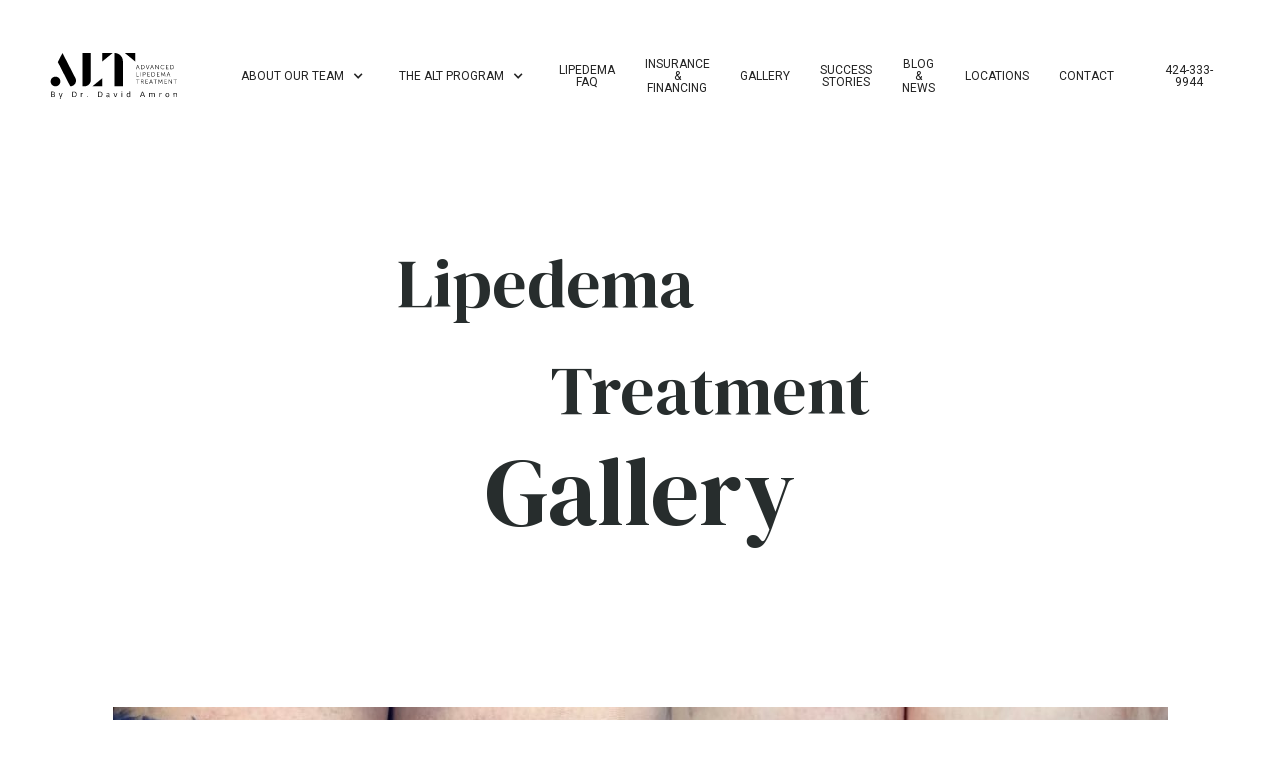

--- FILE ---
content_type: text/html
request_url: https://www.advancedlipedematreatment.com/gallery/20-20240313-20
body_size: 4035
content:
<!DOCTYPE html><!-- Last Published: Fri Dec 05 2025 21:51:40 GMT+0000 (Coordinated Universal Time) --><html data-wf-domain="www.advancedlipedematreatment.com" data-wf-page="63d168e0969eb4843e9d2044" data-wf-site="636e9c08c0125c3be14f1236" data-wf-collection="63d168e0969eb451309d1ff8" data-wf-item-slug="20-20240313-20"><head><meta charset="utf-8"/><title>ALT</title><meta content="width=device-width, initial-scale=1" name="viewport"/><link href="https://cdn.prod.website-files.com/636e9c08c0125c3be14f1236/css/alt-094d11.shared.80de22cd8.min.css" rel="stylesheet" type="text/css"/><link href="https://fonts.googleapis.com" rel="preconnect"/><link href="https://fonts.gstatic.com" rel="preconnect" crossorigin="anonymous"/><script src="https://ajax.googleapis.com/ajax/libs/webfont/1.6.26/webfont.js" type="text/javascript"></script><script type="text/javascript">WebFont.load({  google: {    families: ["Droid Serif:400,400italic,700,700italic","Roboto:100,100italic,300,300italic,regular,italic,500,500italic,700,700italic,900,900italic","DM Serif Display:regular"]  }});</script><script type="text/javascript">!function(o,c){var n=c.documentElement,t=" w-mod-";n.className+=t+"js",("ontouchstart"in o||o.DocumentTouch&&c instanceof DocumentTouch)&&(n.className+=t+"touch")}(window,document);</script><link href="https://cdn.prod.website-files.com/636e9c08c0125c3be14f1236/639a512b1e4fdbfef7f4707f_Favicon.png" rel="shortcut icon" type="image/x-icon"/><link href="https://cdn.prod.website-files.com/636e9c08c0125c3be14f1236/662feb2d319e2d0704bec02f_ALT%20LOGO%20256.jpg" rel="apple-touch-icon"/><script async="" src="https://www.googletagmanager.com/gtag/js?id=UA-51914697-2"></script><script type="text/javascript">window.dataLayer = window.dataLayer || [];function gtag(){dataLayer.push(arguments);}gtag('js', new Date());gtag('config', 'UA-51914697-2', {'anonymize_ip': false});</script><script async="" src="https://www.googletagmanager.com/gtag/js?id=G-4QHDKHLV6Y"></script><script type="text/javascript">window.dataLayer = window.dataLayer || [];function gtag(){dataLayer.push(arguments);}gtag('set', 'developer_id.dZGVlNj', true);gtag('js', new Date());gtag('config', 'G-4QHDKHLV6Y');</script><script src="https://www.google.com/recaptcha/api.js" type="text/javascript"></script><script type="text/javascript">!function(f,b,e,v,n,t,s){if(f.fbq)return;n=f.fbq=function(){n.callMethod?n.callMethod.apply(n,arguments):n.queue.push(arguments)};if(!f._fbq)f._fbq=n;n.push=n;n.loaded=!0;n.version='2.0';n.agent='plwebflow';n.queue=[];t=b.createElement(e);t.async=!0;t.src=v;s=b.getElementsByTagName(e)[0];s.parentNode.insertBefore(t,s)}(window,document,'script','https://connect.facebook.net/en_US/fbevents.js');fbq('init', '1810362146069353');fbq('track', 'PageView');</script></head><body><div data-w-id="9fc4ac22-3c3a-f49e-d9ad-09ee89de87f6" data-animation="default" data-collapse="medium" data-duration="400" data-easing="ease" data-easing2="ease" role="banner" class="navbar w-nav"><div class="navbar-container w-container"><a href="/" class="navbar-logo w-nav-brand"><img src="https://cdn.prod.website-files.com/636e9c08c0125c3be14f1236/636ea90d63d653987d5fcf2e_navbar%20logo.svg" loading="lazy" alt=""/></a><nav role="navigation" class="nav-menu w-nav-menu"><a href="/" class="nav-link hide-on-desktop w-nav-link">Home</a><div data-hover="true" data-delay="0" class="dropdown w-dropdown"><div class="nav-link dropdown-nav-link w-dropdown-toggle"><div class="w-icon-dropdown-toggle"></div><div>About Our Team</div></div><nav class="dropdown-list w-dropdown-list"><a href="/about" class="dropdown-link w-dropdown-link">About ALT</a><a href="/david-amron" class="dropdown-link w-dropdown-link">Dr. David Amron</a><a href="/karen-herbst-phd-md" class="dropdown-link w-dropdown-link">Dr. Karen Herbst</a><a href="/aria-vazirnia" class="dropdown-link w-dropdown-link">Dr. Aria Vazirnia</a><a href="/shawn-moshrefi" class="dropdown-link w-dropdown-link">Dr. Shawn Moshrefi</a><a href="/dr-david-smart" class="dropdown-link w-dropdown-link">Dr. David Smart</a><a href="/rodney-schmelzer-md" class="dropdown-link w-dropdown-link">Dr. Rodney Schmelzer</a><a href="https://www.advancedlipedematreatment.com/about#The-ALT-Team" class="dropdown-link w-dropdown-link">The ALT Team</a></nav></div><div data-hover="true" data-delay="0" class="dropdown w-dropdown"><div class="nav-link dropdown-nav-link w-dropdown-toggle"><div class="w-icon-dropdown-toggle"></div><div>The ALT Program</div></div><nav class="dropdown-list w-dropdown-list"><a href="/philosophy" class="dropdown-link w-dropdown-link">Philosophy</a><a href="/diagnostic-preventative-center" class="dropdown-link w-dropdown-link">Diagnostic &amp; Preventative</a><a href="/surgical-treatment-for-lipedema" class="dropdown-link w-dropdown-link">Surgical Treatment</a></nav></div><a href="/lipedema-faq" class="nav-link w-nav-link">Lipedema FAQ</a><a href="/insurance-coverage-for-lipedema-faq" class="nav-link w-nav-link">Insurance &amp; Financing</a><a href="/gallery" class="nav-link w-nav-link">Gallery</a><a href="/patient-testimonials" class="nav-link w-nav-link">Success Stories</a><a href="/newsroom" class="nav-link w-nav-link">Blog &amp; News</a><a href="/locations" target="_blank" class="nav-link w-nav-link">Locations</a><a href="/contact" class="nav-link w-nav-link">Contact</a></nav><a href="tel:+14243339944" class="nav-link w-nav-link">424-333-9944</a><div class="nav-menu-button w-nav-button"><div class="burger-line-block"><div class="burger-line"></div><div class="burger-line"></div><div class="burger-line"></div></div></div></div><div data-w-id="9fc4ac22-3c3a-f49e-d9ad-09ee89de8810" class="secondary-navbar-trigger"></div></div><div data-w-id="93a034ac-0a6b-3047-30c3-b6bdd8e087a9" data-animation="default" data-collapse="medium" data-duration="400" data-easing="ease" data-easing2="ease" role="banner" class="navbar secondary w-nav"><div class="navbar-container secondary w-container"><a href="/" class="navbar-logo secondary w-nav-brand"><img src="https://cdn.prod.website-files.com/636e9c08c0125c3be14f1236/636ea90d63d653987d5fcf2e_navbar%20logo.svg" loading="lazy" alt=""/></a><nav role="navigation" class="nav-menu secondary w-nav-menu"><a href="/" class="nav-link hide-on-desktop secondary w-nav-link">Home</a><div data-hover="true" data-delay="0" class="dropdown w-dropdown"><div class="nav-link dropdown-nav-link secondary w-dropdown-toggle"><div class="w-icon-dropdown-toggle"></div><div>About Our Team</div></div><nav class="dropdown-list w-dropdown-list"><a href="/about" class="dropdown-link w-dropdown-link">About ALT</a><a href="/david-amron" class="dropdown-link w-dropdown-link">Dr. David Amron</a><a href="/karen-herbst-phd-md" class="dropdown-link w-dropdown-link">Dr. Karen Herbst</a><a href="/aria-vazirnia" class="dropdown-link w-dropdown-link">Dr. Aria Vazirnia</a><a href="/shawn-moshrefi" class="dropdown-link w-dropdown-link">Dr. Shawn Moshrefi</a><a href="/dr-david-smart" class="dropdown-link w-dropdown-link">Dr. David Smart</a><a href="/rodney-schmelzer-md" class="dropdown-link w-dropdown-link">Dr. Rodney Schmelzer</a><a href="https://www.advancedlipedematreatment.com/about#The-ALT-Team" class="dropdown-link w-dropdown-link">The ALT Team</a></nav></div><div data-hover="true" data-delay="0" class="dropdown w-dropdown"><div class="nav-link dropdown-nav-link secondary w-dropdown-toggle"><div class="w-icon-dropdown-toggle"></div><div>The ALT Program</div></div><nav class="dropdown-list w-dropdown-list"><a href="/philosophy" class="dropdown-link w-dropdown-link">Philosophy</a><a href="/diagnostic-preventative-center" class="dropdown-link w-dropdown-link">Diagnostic &amp; Preventative</a><a href="/surgical-treatment-for-lipedema" class="dropdown-link w-dropdown-link">Surgical Treatment</a></nav></div><a href="/lipedema-faq" class="nav-link secondary w-nav-link">Lipedema FAQ</a><a href="/insurance-coverage-for-lipedema-faq" class="nav-link secondary w-nav-link">Insurance &amp; Financing</a><a href="/gallery" class="nav-link secondary w-nav-link">Gallery</a><a href="/patient-testimonials" class="nav-link secondary w-nav-link">Success Stories</a><a href="/newsroom" class="nav-link secondary w-nav-link">Blog &amp; News</a><a href="/locations" target="_blank" class="nav-link secondary w-nav-link">Locations</a><a href="/contact" class="nav-link secondary w-nav-link">Contact</a><a href="tel:+14243339944" class="nav-link secondary w-nav-link">424-333-9944</a></nav><div class="nav-menu-button secondary w-nav-button"><div class="burger-line-block secondary"><div class="burger-line secondary"></div><div class="burger-line secondary"></div><div class="burger-line secondary"></div></div></div></div></div><div data-w-id="8045fada-909d-2588-8e63-3829a1e62658" class="section gallery-hero-section"><div class="wrapper full-height"><div class="container full-height"><div class="gallery-hero-container"><div class="gallery-hero-title-1"><h2 class="prop-subtitle">Lipedema</h2></div><div class="gallery-hero-title-2"><h2 class="prop-subtitle">Treatment</h2></div><div class="gallery-hero-title-3"><h2 class="prop-title">Gallery</h2></div></div></div></div><div class="hero-shapes-container pink-bg"><img src="https://cdn.prod.website-files.com/636e9c08c0125c3be14f1236/636fea26a814283ebe918d07_shape%20-%20pink%20-%20hero.svg" loading="lazy" alt="" class="shape-pink-large-hero gallery"/><img src="https://cdn.prod.website-files.com/636e9c08c0125c3be14f1236/636febcf3e974129fdee062a_shape%20-%20orange%20-%20hero.svg" loading="lazy" alt="" class="shape-orange-small-hero"/><img src="https://cdn.prod.website-files.com/636e9c08c0125c3be14f1236/636feca113162591bbf0b47e_shape%20-%20large%20-%20green%20-%20hero.svg" loading="lazy" alt="" class="shape-green-large-hero"/><img src="https://cdn.prod.website-files.com/636e9c08c0125c3be14f1236/636fed083958c9be657046ab_shape%20-%20small%20-%20pink%20-%20hero.svg" loading="lazy" alt="" class="shape-pink-small-hero"/><img src="https://cdn.prod.website-files.com/636e9c08c0125c3be14f1236/637322dc2bd81e698d1558e7_shape-small-green-gallery-hero.svg" loading="lazy" alt="" class="shape-green-small-hero-gallery"/></div></div><section><div class="div-block-75"><div class="div-block-74"><img src="https://cdn.prod.website-files.com/63728ad1d3cc095ebc6da536/65f23b5f7c0118022b373b59_image-0.jpeg" loading="lazy" alt=""/><h1 class="content-subtitle bacaption">Before</h1></div><div class="div-block-74"><img src="https://cdn.prod.website-files.com/63728ad1d3cc095ebc6da536/65f23b5f7c0118022b373b5c_image-1.jpeg" loading="lazy" alt=""/><h1 class="content-subtitle bacaption">After</h1></div></div><div class="div-block-77"><a href="/gallery" class="button-primary w-button">Back to Gallery</a></div></section><div class="section schedule-cta"><div class="wrapper"><div class="container"><div class="consult-container"><div class="consult-title-1"><h2 class="prop-title">Schedule a</h2></div><div class="consult-title-2"><h2 class="prop-title">Consultation</h2></div><img src="https://cdn.prod.website-files.com/636e9c08c0125c3be14f1236/6373170a6221b816026245d3_consult%20cta%20image.svg" loading="lazy" alt="" class="consult-image"/><div class="consult-button"><a href="/contact" class="talk-to-team-button w-button">Talk to Our Team</a></div></div></div></div></div><div class="section footer-section"><div class="wrapper"><div class="container"><div class="footer-container"><div class="footer-cta-button"><a href="/contact" class="contact-button w-button">Talk to Our Team</a></div><div class="footer-details-top"><a href="/" class="footer-logo w-inline-block"><img src="https://cdn.prod.website-files.com/636e9c08c0125c3be14f1236/6372aec9d5c7c72bb596be4b_footer%20logo.svg" loading="lazy" alt=""/></a><div class="footer-connect-block"><div class="footer-social"><a href="https://www.instagram.com/advancedlipedematreatment/" target="_blank" class="social-link-block w-inline-block"><img src="https://cdn.prod.website-files.com/636e9c08c0125c3be14f1236/6372ae1e9962f38359907a22_insta.svg" loading="lazy" alt=""/></a><a href="https://www.facebook.com/drdavidamron" target="_blank" class="social-link-block w-inline-block"><img src="https://cdn.prod.website-files.com/636e9c08c0125c3be14f1236/6372ae2ab735496efbc786fe_fb.svg" loading="lazy" alt=""/></a><a href="https://twitter.com/davidamronmd/" target="_blank" class="social-link-block w-inline-block"><img src="https://cdn.prod.website-files.com/636e9c08c0125c3be14f1236/6372ae2ffcc9fc776808607b_twitter.svg" loading="lazy" alt=""/></a><a href="https://www.youtube.com/user/drdavidamron" target="_blank" class="social-link-block w-inline-block"><img src="https://cdn.prod.website-files.com/636e9c08c0125c3be14f1236/6372ae33b735491fdfc787e4_youtube.svg" loading="lazy" alt=""/></a></div><div class="footer-location"><div class="footer-address"><div class="text-block-12">Press Inquiries:</div><a id="PRLinkBlock" href="mailto:pr@theroxburyinstitute.com?subject=Press%20Inquiry%20re%20ALT" class="w-inline-block"><div>PR@TheRoxburyInstitute.com</div></a></div></div></div></div><div class="footer-details-bottom"><div class="footer-disclaimer"><div>© Advanced Lipedema Treatment Center. ALL RIGHTS RESERVED</div></div><div class="footer-menu"><a href="/about" class="footer-nav-link">about</a><a href="/surgical-treatment-for-lipedema" class="footer-nav-link">Surgical Treatment</a><a href="/diagnostic-preventative-center" class="footer-nav-link">Diagnostic &amp; Preventative Center</a><a href="/lipedema-faq" class="footer-nav-link">LIPEDEMA FAQ</a><a href="/insurance-coverage-for-lipedema-faq" class="footer-nav-link">Insurance &amp; Financing</a><a href="/gallery" class="footer-nav-link">Gallery</a><a href="/patient-testimonials" class="footer-nav-link">Success Stories</a><a href="/newsroom" class="footer-nav-link">Blog &amp; News</a><a href="/locations" target="_blank" class="footer-nav-link">Locations</a><a href="/contact" class="footer-nav-link">Contact</a><a href="/privacy" target="_blank" class="footer-nav-link">Privacy</a></div></div></div></div></div></div><script src="https://d3e54v103j8qbb.cloudfront.net/js/jquery-3.5.1.min.dc5e7f18c8.js?site=636e9c08c0125c3be14f1236" type="text/javascript" integrity="sha256-9/aliU8dGd2tb6OSsuzixeV4y/faTqgFtohetphbbj0=" crossorigin="anonymous"></script><script src="https://cdn.prod.website-files.com/636e9c08c0125c3be14f1236/js/alt-094d11.schunk.36b8fb49256177c8.js" type="text/javascript"></script><script src="https://cdn.prod.website-files.com/636e9c08c0125c3be14f1236/js/alt-094d11.schunk.9785c92dd36ea0b8.js" type="text/javascript"></script><script src="https://cdn.prod.website-files.com/636e9c08c0125c3be14f1236/js/alt-094d11.9f6063f7.1c3ea1c0badebb1d.js" type="text/javascript"></script><!-- Responsive Titles -->
<style>
@media only screen and (min-width: 1440px) and (max-width: 991px)  {
     .proportionate-title {font-size: 1.08rem;}
}
</style>

<!-- accessibility plugin -->
<script>(function(){ var s = document.createElement('script'), e = ! document.body ? document.querySelector('head') : document.body; s.src = 'https://acsbapp.com/apps/app/dist/js/app.js'; s.async = true; s.onload = function(){ acsbJS.init({ statementLink : '', footerHtml : '', hideMobile : false, hideTrigger : false, language : 'en', position : 'left', leadColor : '#146ff8', triggerColor : '#146ff8', triggerRadius : '50%', triggerPositionX : 'left', triggerPositionY : 'bottom', triggerIcon : 'people', triggerSize : 'medium', triggerOffsetX : 20, triggerOffsetY : 20, mobile : { triggerSize : 'small', triggerPositionX : 'left', triggerPositionY : 'bottom', triggerOffsetX : 10, triggerOffsetY : 10, triggerRadius : '50%' } }); }; e.appendChild(s);}());</script>
</body></html>

--- FILE ---
content_type: text/css
request_url: https://cdn.prod.website-files.com/636e9c08c0125c3be14f1236/css/alt-094d11.shared.80de22cd8.min.css
body_size: 24138
content:
html{-webkit-text-size-adjust:100%;-ms-text-size-adjust:100%;font-family:sans-serif}body{margin:0}article,aside,details,figcaption,figure,footer,header,hgroup,main,menu,nav,section,summary{display:block}audio,canvas,progress,video{vertical-align:baseline;display:inline-block}audio:not([controls]){height:0;display:none}[hidden],template{display:none}a{background-color:#0000}a:active,a:hover{outline:0}abbr[title]{border-bottom:1px dotted}b,strong{font-weight:700}dfn{font-style:italic}h1{margin:.67em 0;font-size:2em}mark{color:#000;background:#ff0}small{font-size:80%}sub,sup{vertical-align:baseline;font-size:75%;line-height:0;position:relative}sup{top:-.5em}sub{bottom:-.25em}img{border:0}svg:not(:root){overflow:hidden}hr{box-sizing:content-box;height:0}pre{overflow:auto}code,kbd,pre,samp{font-family:monospace;font-size:1em}button,input,optgroup,select,textarea{color:inherit;font:inherit;margin:0}button{overflow:visible}button,select{text-transform:none}button,html input[type=button],input[type=reset]{-webkit-appearance:button;cursor:pointer}button[disabled],html input[disabled]{cursor:default}button::-moz-focus-inner,input::-moz-focus-inner{border:0;padding:0}input{line-height:normal}input[type=checkbox],input[type=radio]{box-sizing:border-box;padding:0}input[type=number]::-webkit-inner-spin-button,input[type=number]::-webkit-outer-spin-button{height:auto}input[type=search]{-webkit-appearance:none}input[type=search]::-webkit-search-cancel-button,input[type=search]::-webkit-search-decoration{-webkit-appearance:none}legend{border:0;padding:0}textarea{overflow:auto}optgroup{font-weight:700}table{border-collapse:collapse;border-spacing:0}td,th{padding:0}@font-face{font-family:webflow-icons;src:url([data-uri])format("truetype");font-weight:400;font-style:normal}[class^=w-icon-],[class*=\ w-icon-]{speak:none;font-variant:normal;text-transform:none;-webkit-font-smoothing:antialiased;-moz-osx-font-smoothing:grayscale;font-style:normal;font-weight:400;line-height:1;font-family:webflow-icons!important}.w-icon-slider-right:before{content:""}.w-icon-slider-left:before{content:""}.w-icon-nav-menu:before{content:""}.w-icon-arrow-down:before,.w-icon-dropdown-toggle:before{content:""}.w-icon-file-upload-remove:before{content:""}.w-icon-file-upload-icon:before{content:""}*{box-sizing:border-box}html{height:100%}body{color:#333;background-color:#fff;min-height:100%;margin:0;font-family:Arial,sans-serif;font-size:14px;line-height:20px}img{vertical-align:middle;max-width:100%;display:inline-block}html.w-mod-touch *{background-attachment:scroll!important}.w-block{display:block}.w-inline-block{max-width:100%;display:inline-block}.w-clearfix:before,.w-clearfix:after{content:" ";grid-area:1/1/2/2;display:table}.w-clearfix:after{clear:both}.w-hidden{display:none}.w-button{color:#fff;line-height:inherit;cursor:pointer;background-color:#3898ec;border:0;border-radius:0;padding:9px 15px;text-decoration:none;display:inline-block}input.w-button{-webkit-appearance:button}html[data-w-dynpage] [data-w-cloak]{color:#0000!important}.w-code-block{margin:unset}pre.w-code-block code{all:inherit}.w-optimization{display:contents}.w-webflow-badge,.w-webflow-badge>img{box-sizing:unset;width:unset;height:unset;max-height:unset;max-width:unset;min-height:unset;min-width:unset;margin:unset;padding:unset;float:unset;clear:unset;border:unset;border-radius:unset;background:unset;background-image:unset;background-position:unset;background-size:unset;background-repeat:unset;background-origin:unset;background-clip:unset;background-attachment:unset;background-color:unset;box-shadow:unset;transform:unset;direction:unset;font-family:unset;font-weight:unset;color:unset;font-size:unset;line-height:unset;font-style:unset;font-variant:unset;text-align:unset;letter-spacing:unset;-webkit-text-decoration:unset;text-decoration:unset;text-indent:unset;text-transform:unset;list-style-type:unset;text-shadow:unset;vertical-align:unset;cursor:unset;white-space:unset;word-break:unset;word-spacing:unset;word-wrap:unset;transition:unset}.w-webflow-badge{white-space:nowrap;cursor:pointer;box-shadow:0 0 0 1px #0000001a,0 1px 3px #0000001a;visibility:visible!important;opacity:1!important;z-index:2147483647!important;color:#aaadb0!important;overflow:unset!important;background-color:#fff!important;border-radius:3px!important;width:auto!important;height:auto!important;margin:0!important;padding:6px!important;font-size:12px!important;line-height:14px!important;text-decoration:none!important;display:inline-block!important;position:fixed!important;inset:auto 12px 12px auto!important;transform:none!important}.w-webflow-badge>img{position:unset;visibility:unset!important;opacity:1!important;vertical-align:middle!important;display:inline-block!important}h1,h2,h3,h4,h5,h6{margin-bottom:10px;font-weight:700}h1{margin-top:20px;font-size:38px;line-height:44px}h2{margin-top:20px;font-size:32px;line-height:36px}h3{margin-top:20px;font-size:24px;line-height:30px}h4{margin-top:10px;font-size:18px;line-height:24px}h5{margin-top:10px;font-size:14px;line-height:20px}h6{margin-top:10px;font-size:12px;line-height:18px}p{margin-top:0;margin-bottom:10px}blockquote{border-left:5px solid #e2e2e2;margin:0 0 10px;padding:10px 20px;font-size:18px;line-height:22px}figure{margin:0 0 10px}figcaption{text-align:center;margin-top:5px}ul,ol{margin-top:0;margin-bottom:10px;padding-left:40px}.w-list-unstyled{padding-left:0;list-style:none}.w-embed:before,.w-embed:after{content:" ";grid-area:1/1/2/2;display:table}.w-embed:after{clear:both}.w-video{width:100%;padding:0;position:relative}.w-video iframe,.w-video object,.w-video embed{border:none;width:100%;height:100%;position:absolute;top:0;left:0}fieldset{border:0;margin:0;padding:0}button,[type=button],[type=reset]{cursor:pointer;-webkit-appearance:button;border:0}.w-form{margin:0 0 15px}.w-form-done{text-align:center;background-color:#ddd;padding:20px;display:none}.w-form-fail{background-color:#ffdede;margin-top:10px;padding:10px;display:none}label{margin-bottom:5px;font-weight:700;display:block}.w-input,.w-select{color:#333;vertical-align:middle;background-color:#fff;border:1px solid #ccc;width:100%;height:38px;margin-bottom:10px;padding:8px 12px;font-size:14px;line-height:1.42857;display:block}.w-input::placeholder,.w-select::placeholder{color:#999}.w-input:focus,.w-select:focus{border-color:#3898ec;outline:0}.w-input[disabled],.w-select[disabled],.w-input[readonly],.w-select[readonly],fieldset[disabled] .w-input,fieldset[disabled] .w-select{cursor:not-allowed}.w-input[disabled]:not(.w-input-disabled),.w-select[disabled]:not(.w-input-disabled),.w-input[readonly],.w-select[readonly],fieldset[disabled]:not(.w-input-disabled) .w-input,fieldset[disabled]:not(.w-input-disabled) .w-select{background-color:#eee}textarea.w-input,textarea.w-select{height:auto}.w-select{background-color:#f3f3f3}.w-select[multiple]{height:auto}.w-form-label{cursor:pointer;margin-bottom:0;font-weight:400;display:inline-block}.w-radio{margin-bottom:5px;padding-left:20px;display:block}.w-radio:before,.w-radio:after{content:" ";grid-area:1/1/2/2;display:table}.w-radio:after{clear:both}.w-radio-input{float:left;margin:3px 0 0 -20px;line-height:normal}.w-file-upload{margin-bottom:10px;display:block}.w-file-upload-input{opacity:0;z-index:-100;width:.1px;height:.1px;position:absolute;overflow:hidden}.w-file-upload-default,.w-file-upload-uploading,.w-file-upload-success{color:#333;display:inline-block}.w-file-upload-error{margin-top:10px;display:block}.w-file-upload-default.w-hidden,.w-file-upload-uploading.w-hidden,.w-file-upload-error.w-hidden,.w-file-upload-success.w-hidden{display:none}.w-file-upload-uploading-btn{cursor:pointer;background-color:#fafafa;border:1px solid #ccc;margin:0;padding:8px 12px;font-size:14px;font-weight:400;display:flex}.w-file-upload-file{background-color:#fafafa;border:1px solid #ccc;flex-grow:1;justify-content:space-between;margin:0;padding:8px 9px 8px 11px;display:flex}.w-file-upload-file-name{font-size:14px;font-weight:400;display:block}.w-file-remove-link{cursor:pointer;width:auto;height:auto;margin-top:3px;margin-left:10px;padding:3px;display:block}.w-icon-file-upload-remove{margin:auto;font-size:10px}.w-file-upload-error-msg{color:#ea384c;padding:2px 0;display:inline-block}.w-file-upload-info{padding:0 12px;line-height:38px;display:inline-block}.w-file-upload-label{cursor:pointer;background-color:#fafafa;border:1px solid #ccc;margin:0;padding:8px 12px;font-size:14px;font-weight:400;display:inline-block}.w-icon-file-upload-icon,.w-icon-file-upload-uploading{width:20px;margin-right:8px;display:inline-block}.w-icon-file-upload-uploading{height:20px}.w-container{max-width:940px;margin-left:auto;margin-right:auto}.w-container:before,.w-container:after{content:" ";grid-area:1/1/2/2;display:table}.w-container:after{clear:both}.w-container .w-row{margin-left:-10px;margin-right:-10px}.w-row:before,.w-row:after{content:" ";grid-area:1/1/2/2;display:table}.w-row:after{clear:both}.w-row .w-row{margin-left:0;margin-right:0}.w-col{float:left;width:100%;min-height:1px;padding-left:10px;padding-right:10px;position:relative}.w-col .w-col{padding-left:0;padding-right:0}.w-col-1{width:8.33333%}.w-col-2{width:16.6667%}.w-col-3{width:25%}.w-col-4{width:33.3333%}.w-col-5{width:41.6667%}.w-col-6{width:50%}.w-col-7{width:58.3333%}.w-col-8{width:66.6667%}.w-col-9{width:75%}.w-col-10{width:83.3333%}.w-col-11{width:91.6667%}.w-col-12{width:100%}.w-hidden-main{display:none!important}@media screen and (max-width:991px){.w-container{max-width:728px}.w-hidden-main{display:inherit!important}.w-hidden-medium{display:none!important}.w-col-medium-1{width:8.33333%}.w-col-medium-2{width:16.6667%}.w-col-medium-3{width:25%}.w-col-medium-4{width:33.3333%}.w-col-medium-5{width:41.6667%}.w-col-medium-6{width:50%}.w-col-medium-7{width:58.3333%}.w-col-medium-8{width:66.6667%}.w-col-medium-9{width:75%}.w-col-medium-10{width:83.3333%}.w-col-medium-11{width:91.6667%}.w-col-medium-12{width:100%}.w-col-stack{width:100%;left:auto;right:auto}}@media screen and (max-width:767px){.w-hidden-main,.w-hidden-medium{display:inherit!important}.w-hidden-small{display:none!important}.w-row,.w-container .w-row{margin-left:0;margin-right:0}.w-col{width:100%;left:auto;right:auto}.w-col-small-1{width:8.33333%}.w-col-small-2{width:16.6667%}.w-col-small-3{width:25%}.w-col-small-4{width:33.3333%}.w-col-small-5{width:41.6667%}.w-col-small-6{width:50%}.w-col-small-7{width:58.3333%}.w-col-small-8{width:66.6667%}.w-col-small-9{width:75%}.w-col-small-10{width:83.3333%}.w-col-small-11{width:91.6667%}.w-col-small-12{width:100%}}@media screen and (max-width:479px){.w-container{max-width:none}.w-hidden-main,.w-hidden-medium,.w-hidden-small{display:inherit!important}.w-hidden-tiny{display:none!important}.w-col{width:100%}.w-col-tiny-1{width:8.33333%}.w-col-tiny-2{width:16.6667%}.w-col-tiny-3{width:25%}.w-col-tiny-4{width:33.3333%}.w-col-tiny-5{width:41.6667%}.w-col-tiny-6{width:50%}.w-col-tiny-7{width:58.3333%}.w-col-tiny-8{width:66.6667%}.w-col-tiny-9{width:75%}.w-col-tiny-10{width:83.3333%}.w-col-tiny-11{width:91.6667%}.w-col-tiny-12{width:100%}}.w-widget{position:relative}.w-widget-map{width:100%;height:400px}.w-widget-map label{width:auto;display:inline}.w-widget-map img{max-width:inherit}.w-widget-map .gm-style-iw{text-align:center}.w-widget-map .gm-style-iw>button{display:none!important}.w-widget-twitter{overflow:hidden}.w-widget-twitter-count-shim{vertical-align:top;text-align:center;background:#fff;border:1px solid #758696;border-radius:3px;width:28px;height:20px;display:inline-block;position:relative}.w-widget-twitter-count-shim *{pointer-events:none;-webkit-user-select:none;user-select:none}.w-widget-twitter-count-shim .w-widget-twitter-count-inner{text-align:center;color:#999;font-family:serif;font-size:15px;line-height:12px;position:relative}.w-widget-twitter-count-shim .w-widget-twitter-count-clear{display:block;position:relative}.w-widget-twitter-count-shim.w--large{width:36px;height:28px}.w-widget-twitter-count-shim.w--large .w-widget-twitter-count-inner{font-size:18px;line-height:18px}.w-widget-twitter-count-shim:not(.w--vertical){margin-left:5px;margin-right:8px}.w-widget-twitter-count-shim:not(.w--vertical).w--large{margin-left:6px}.w-widget-twitter-count-shim:not(.w--vertical):before,.w-widget-twitter-count-shim:not(.w--vertical):after{content:" ";pointer-events:none;border:solid #0000;width:0;height:0;position:absolute;top:50%;left:0}.w-widget-twitter-count-shim:not(.w--vertical):before{border-width:4px;border-color:#75869600 #5d6c7b #75869600 #75869600;margin-top:-4px;margin-left:-9px}.w-widget-twitter-count-shim:not(.w--vertical).w--large:before{border-width:5px;margin-top:-5px;margin-left:-10px}.w-widget-twitter-count-shim:not(.w--vertical):after{border-width:4px;border-color:#fff0 #fff #fff0 #fff0;margin-top:-4px;margin-left:-8px}.w-widget-twitter-count-shim:not(.w--vertical).w--large:after{border-width:5px;margin-top:-5px;margin-left:-9px}.w-widget-twitter-count-shim.w--vertical{width:61px;height:33px;margin-bottom:8px}.w-widget-twitter-count-shim.w--vertical:before,.w-widget-twitter-count-shim.w--vertical:after{content:" ";pointer-events:none;border:solid #0000;width:0;height:0;position:absolute;top:100%;left:50%}.w-widget-twitter-count-shim.w--vertical:before{border-width:5px;border-color:#5d6c7b #75869600 #75869600;margin-left:-5px}.w-widget-twitter-count-shim.w--vertical:after{border-width:4px;border-color:#fff #fff0 #fff0;margin-left:-4px}.w-widget-twitter-count-shim.w--vertical .w-widget-twitter-count-inner{font-size:18px;line-height:22px}.w-widget-twitter-count-shim.w--vertical.w--large{width:76px}.w-background-video{color:#fff;height:500px;position:relative;overflow:hidden}.w-background-video>video{object-fit:cover;z-index:-100;background-position:50%;background-size:cover;width:100%;height:100%;margin:auto;position:absolute;inset:-100%}.w-background-video>video::-webkit-media-controls-start-playback-button{-webkit-appearance:none;display:none!important}.w-background-video--control{background-color:#0000;padding:0;position:absolute;bottom:1em;right:1em}.w-background-video--control>[hidden]{display:none!important}.w-slider{text-align:center;clear:both;-webkit-tap-highlight-color:#0000;tap-highlight-color:#0000;background:#ddd;height:300px;position:relative}.w-slider-mask{z-index:1;white-space:nowrap;height:100%;display:block;position:relative;left:0;right:0;overflow:hidden}.w-slide{vertical-align:top;white-space:normal;text-align:left;width:100%;height:100%;display:inline-block;position:relative}.w-slider-nav{z-index:2;text-align:center;-webkit-tap-highlight-color:#0000;tap-highlight-color:#0000;height:40px;margin:auto;padding-top:10px;position:absolute;inset:auto 0 0}.w-slider-nav.w-round>div{border-radius:100%}.w-slider-nav.w-num>div{font-size:inherit;line-height:inherit;width:auto;height:auto;padding:.2em .5em}.w-slider-nav.w-shadow>div{box-shadow:0 0 3px #3336}.w-slider-nav-invert{color:#fff}.w-slider-nav-invert>div{background-color:#2226}.w-slider-nav-invert>div.w-active{background-color:#222}.w-slider-dot{cursor:pointer;background-color:#fff6;width:1em;height:1em;margin:0 3px .5em;transition:background-color .1s,color .1s;display:inline-block;position:relative}.w-slider-dot.w-active{background-color:#fff}.w-slider-dot:focus{outline:none;box-shadow:0 0 0 2px #fff}.w-slider-dot:focus.w-active{box-shadow:none}.w-slider-arrow-left,.w-slider-arrow-right{cursor:pointer;color:#fff;-webkit-tap-highlight-color:#0000;tap-highlight-color:#0000;-webkit-user-select:none;user-select:none;width:80px;margin:auto;font-size:40px;position:absolute;inset:0;overflow:hidden}.w-slider-arrow-left [class^=w-icon-],.w-slider-arrow-right [class^=w-icon-],.w-slider-arrow-left [class*=\ w-icon-],.w-slider-arrow-right [class*=\ w-icon-]{position:absolute}.w-slider-arrow-left:focus,.w-slider-arrow-right:focus{outline:0}.w-slider-arrow-left{z-index:3;right:auto}.w-slider-arrow-right{z-index:4;left:auto}.w-icon-slider-left,.w-icon-slider-right{width:1em;height:1em;margin:auto;inset:0}.w-slider-aria-label{clip:rect(0 0 0 0);border:0;width:1px;height:1px;margin:-1px;padding:0;position:absolute;overflow:hidden}.w-slider-force-show{display:block!important}.w-dropdown{text-align:left;z-index:900;margin-left:auto;margin-right:auto;display:inline-block;position:relative}.w-dropdown-btn,.w-dropdown-toggle,.w-dropdown-link{vertical-align:top;color:#222;text-align:left;white-space:nowrap;margin-left:auto;margin-right:auto;padding:20px;text-decoration:none;position:relative}.w-dropdown-toggle{-webkit-user-select:none;user-select:none;cursor:pointer;padding-right:40px;display:inline-block}.w-dropdown-toggle:focus{outline:0}.w-icon-dropdown-toggle{width:1em;height:1em;margin:auto 20px auto auto;position:absolute;top:0;bottom:0;right:0}.w-dropdown-list{background:#ddd;min-width:100%;display:none;position:absolute}.w-dropdown-list.w--open{display:block}.w-dropdown-link{color:#222;padding:10px 20px;display:block}.w-dropdown-link.w--current{color:#0082f3}.w-dropdown-link:focus{outline:0}@media screen and (max-width:767px){.w-nav-brand{padding-left:10px}}.w-lightbox-backdrop{cursor:auto;letter-spacing:normal;text-indent:0;text-shadow:none;text-transform:none;visibility:visible;white-space:normal;word-break:normal;word-spacing:normal;word-wrap:normal;color:#fff;text-align:center;z-index:2000;opacity:0;-webkit-user-select:none;-moz-user-select:none;-webkit-tap-highlight-color:transparent;background:#000000e6;outline:0;font-family:Helvetica Neue,Helvetica,Ubuntu,Segoe UI,Verdana,sans-serif;font-size:17px;font-style:normal;font-weight:300;line-height:1.2;list-style:disc;position:fixed;inset:0;-webkit-transform:translate(0)}.w-lightbox-backdrop,.w-lightbox-container{-webkit-overflow-scrolling:touch;height:100%;overflow:auto}.w-lightbox-content{height:100vh;position:relative;overflow:hidden}.w-lightbox-view{opacity:0;width:100vw;height:100vh;position:absolute}.w-lightbox-view:before{content:"";height:100vh}.w-lightbox-group,.w-lightbox-group .w-lightbox-view,.w-lightbox-group .w-lightbox-view:before{height:86vh}.w-lightbox-frame,.w-lightbox-view:before{vertical-align:middle;display:inline-block}.w-lightbox-figure{margin:0;position:relative}.w-lightbox-group .w-lightbox-figure{cursor:pointer}.w-lightbox-img{width:auto;max-width:none;height:auto}.w-lightbox-image{float:none;max-width:100vw;max-height:100vh;display:block}.w-lightbox-group .w-lightbox-image{max-height:86vh}.w-lightbox-caption{text-align:left;text-overflow:ellipsis;white-space:nowrap;background:#0006;padding:.5em 1em;position:absolute;bottom:0;left:0;right:0;overflow:hidden}.w-lightbox-embed{width:100%;height:100%;position:absolute;inset:0}.w-lightbox-control{cursor:pointer;background-position:50%;background-repeat:no-repeat;background-size:24px;width:4em;transition:all .3s;position:absolute;top:0}.w-lightbox-left{background-image:url([data-uri]);display:none;bottom:0;left:0}.w-lightbox-right{background-image:url([data-uri]);display:none;bottom:0;right:0}.w-lightbox-close{background-image:url([data-uri]);background-size:18px;height:2.6em;right:0}.w-lightbox-strip{white-space:nowrap;padding:0 1vh;line-height:0;position:absolute;bottom:0;left:0;right:0;overflow:auto hidden}.w-lightbox-item{box-sizing:content-box;cursor:pointer;width:10vh;padding:2vh 1vh;display:inline-block;-webkit-transform:translate(0,0)}.w-lightbox-active{opacity:.3}.w-lightbox-thumbnail{background:#222;height:10vh;position:relative;overflow:hidden}.w-lightbox-thumbnail-image{position:absolute;top:0;left:0}.w-lightbox-thumbnail .w-lightbox-tall{width:100%;top:50%;transform:translateY(-50%)}.w-lightbox-thumbnail .w-lightbox-wide{height:100%;left:50%;transform:translate(-50%)}.w-lightbox-spinner{box-sizing:border-box;border:5px solid #0006;border-radius:50%;width:40px;height:40px;margin-top:-20px;margin-left:-20px;animation:.8s linear infinite spin;position:absolute;top:50%;left:50%}.w-lightbox-spinner:after{content:"";border:3px solid #0000;border-bottom-color:#fff;border-radius:50%;position:absolute;inset:-4px}.w-lightbox-hide{display:none}.w-lightbox-noscroll{overflow:hidden}@media (min-width:768px){.w-lightbox-content{height:96vh;margin-top:2vh}.w-lightbox-view,.w-lightbox-view:before{height:96vh}.w-lightbox-group,.w-lightbox-group .w-lightbox-view,.w-lightbox-group .w-lightbox-view:before{height:84vh}.w-lightbox-image{max-width:96vw;max-height:96vh}.w-lightbox-group .w-lightbox-image{max-width:82.3vw;max-height:84vh}.w-lightbox-left,.w-lightbox-right{opacity:.5;display:block}.w-lightbox-close{opacity:.8}.w-lightbox-control:hover{opacity:1}}.w-lightbox-inactive,.w-lightbox-inactive:hover{opacity:0}.w-richtext:before,.w-richtext:after{content:" ";grid-area:1/1/2/2;display:table}.w-richtext:after{clear:both}.w-richtext[contenteditable=true]:before,.w-richtext[contenteditable=true]:after{white-space:initial}.w-richtext ol,.w-richtext ul{overflow:hidden}.w-richtext .w-richtext-figure-selected.w-richtext-figure-type-video div:after,.w-richtext .w-richtext-figure-selected[data-rt-type=video] div:after,.w-richtext .w-richtext-figure-selected.w-richtext-figure-type-image div,.w-richtext .w-richtext-figure-selected[data-rt-type=image] div{outline:2px solid #2895f7}.w-richtext figure.w-richtext-figure-type-video>div:after,.w-richtext figure[data-rt-type=video]>div:after{content:"";display:none;position:absolute;inset:0}.w-richtext figure{max-width:60%;position:relative}.w-richtext figure>div:before{cursor:default!important}.w-richtext figure img{width:100%}.w-richtext figure figcaption.w-richtext-figcaption-placeholder{opacity:.6}.w-richtext figure div{color:#0000;font-size:0}.w-richtext figure.w-richtext-figure-type-image,.w-richtext figure[data-rt-type=image]{display:table}.w-richtext figure.w-richtext-figure-type-image>div,.w-richtext figure[data-rt-type=image]>div{display:inline-block}.w-richtext figure.w-richtext-figure-type-image>figcaption,.w-richtext figure[data-rt-type=image]>figcaption{caption-side:bottom;display:table-caption}.w-richtext figure.w-richtext-figure-type-video,.w-richtext figure[data-rt-type=video]{width:60%;height:0}.w-richtext figure.w-richtext-figure-type-video iframe,.w-richtext figure[data-rt-type=video] iframe{width:100%;height:100%;position:absolute;top:0;left:0}.w-richtext figure.w-richtext-figure-type-video>div,.w-richtext figure[data-rt-type=video]>div{width:100%}.w-richtext figure.w-richtext-align-center{clear:both;margin-left:auto;margin-right:auto}.w-richtext figure.w-richtext-align-center.w-richtext-figure-type-image>div,.w-richtext figure.w-richtext-align-center[data-rt-type=image]>div{max-width:100%}.w-richtext figure.w-richtext-align-normal{clear:both}.w-richtext figure.w-richtext-align-fullwidth{text-align:center;clear:both;width:100%;max-width:100%;margin-left:auto;margin-right:auto;display:block}.w-richtext figure.w-richtext-align-fullwidth>div{padding-bottom:inherit;display:inline-block}.w-richtext figure.w-richtext-align-fullwidth>figcaption{display:block}.w-richtext figure.w-richtext-align-floatleft{float:left;clear:none;margin-right:15px}.w-richtext figure.w-richtext-align-floatright{float:right;clear:none;margin-left:15px}.w-nav{z-index:1000;background:#ddd;position:relative}.w-nav:before,.w-nav:after{content:" ";grid-area:1/1/2/2;display:table}.w-nav:after{clear:both}.w-nav-brand{float:left;color:#333;text-decoration:none;position:relative}.w-nav-link{vertical-align:top;color:#222;text-align:left;margin-left:auto;margin-right:auto;padding:20px;text-decoration:none;display:inline-block;position:relative}.w-nav-link.w--current{color:#0082f3}.w-nav-menu{float:right;position:relative}[data-nav-menu-open]{text-align:center;background:#c8c8c8;min-width:200px;position:absolute;top:100%;left:0;right:0;overflow:visible;display:block!important}.w--nav-link-open{display:block;position:relative}.w-nav-overlay{width:100%;display:none;position:absolute;top:100%;left:0;right:0;overflow:hidden}.w-nav-overlay [data-nav-menu-open]{top:0}.w-nav[data-animation=over-left] .w-nav-overlay{width:auto}.w-nav[data-animation=over-left] .w-nav-overlay,.w-nav[data-animation=over-left] [data-nav-menu-open]{z-index:1;top:0;right:auto}.w-nav[data-animation=over-right] .w-nav-overlay{width:auto}.w-nav[data-animation=over-right] .w-nav-overlay,.w-nav[data-animation=over-right] [data-nav-menu-open]{z-index:1;top:0;left:auto}.w-nav-button{float:right;cursor:pointer;-webkit-tap-highlight-color:#0000;tap-highlight-color:#0000;-webkit-user-select:none;user-select:none;padding:18px;font-size:24px;display:none;position:relative}.w-nav-button:focus{outline:0}.w-nav-button.w--open{color:#fff;background-color:#c8c8c8}.w-nav[data-collapse=all] .w-nav-menu{display:none}.w-nav[data-collapse=all] .w-nav-button,.w--nav-dropdown-open,.w--nav-dropdown-toggle-open{display:block}.w--nav-dropdown-list-open{position:static}@media screen and (max-width:991px){.w-nav[data-collapse=medium] .w-nav-menu{display:none}.w-nav[data-collapse=medium] .w-nav-button{display:block}}@media screen and (max-width:767px){.w-nav[data-collapse=small] .w-nav-menu{display:none}.w-nav[data-collapse=small] .w-nav-button{display:block}.w-nav-brand{padding-left:10px}}@media screen and (max-width:479px){.w-nav[data-collapse=tiny] .w-nav-menu{display:none}.w-nav[data-collapse=tiny] .w-nav-button{display:block}}.w-tabs{position:relative}.w-tabs:before,.w-tabs:after{content:" ";grid-area:1/1/2/2;display:table}.w-tabs:after{clear:both}.w-tab-menu{position:relative}.w-tab-link{vertical-align:top;text-align:left;cursor:pointer;color:#222;background-color:#ddd;padding:9px 30px;text-decoration:none;display:inline-block;position:relative}.w-tab-link.w--current{background-color:#c8c8c8}.w-tab-link:focus{outline:0}.w-tab-content{display:block;position:relative;overflow:hidden}.w-tab-pane{display:none;position:relative}.w--tab-active{display:block}@media screen and (max-width:479px){.w-tab-link{display:block}}.w-ix-emptyfix:after{content:""}@keyframes spin{0%{transform:rotate(0)}to{transform:rotate(360deg)}}.w-dyn-empty{background-color:#ddd;padding:10px}.w-dyn-hide,.w-dyn-bind-empty,.w-condition-invisible{display:none!important}.wf-layout-layout{display:grid}:root{--black:#272d2d;--snow:snow;--light-coral:#ff9899;--indian-red:#ef5b5b}.w-layout-blockcontainer{max-width:940px;margin-left:auto;margin-right:auto;display:block}.w-pagination-wrapper{flex-wrap:wrap;justify-content:center;display:flex}.w-pagination-previous{color:#333;background-color:#fafafa;border:1px solid #ccc;border-radius:2px;margin-left:10px;margin-right:10px;padding:9px 20px;font-size:14px;display:block}.w-page-count{text-align:center;width:100%;margin-top:20px}.w-pagination-next{color:#333;background-color:#fafafa;border:1px solid #ccc;border-radius:2px;margin-left:10px;margin-right:10px;padding:9px 20px;font-size:14px;display:block}.w-form-formrecaptcha{margin-bottom:8px}.w-layout-grid{grid-row-gap:16px;grid-column-gap:16px;grid-template-rows:auto auto;grid-template-columns:1fr 1fr;grid-auto-columns:1fr;display:grid}.w-embed-youtubevideo{background-image:url(https://d3e54v103j8qbb.cloudfront.net/static/youtube-placeholder.2b05e7d68d.svg);background-position:50%;background-size:cover;width:100%;padding-bottom:0;padding-left:0;padding-right:0;position:relative}.w-embed-youtubevideo:empty{min-height:75px;padding-bottom:56.25%}@media screen and (max-width:991px){.w-layout-blockcontainer{max-width:728px}}@media screen and (max-width:767px){.w-layout-blockcontainer{max-width:none}}body{color:var(--black);font-family:Roboto,sans-serif;font-size:18px;font-weight:300;line-height:1.2}h1{margin-top:0;margin-bottom:0;font-family:DM Serif Display,sans-serif;font-size:113px;font-weight:400;line-height:1.2}h2{margin-top:0;margin-bottom:0;font-family:DM Serif Display,sans-serif;font-size:75px;font-weight:400;line-height:1.2}h3{margin-top:0;margin-bottom:0;font-family:DM Serif Display,sans-serif;font-size:50px;font-weight:400;line-height:1.2}h4{margin-top:0;margin-bottom:0;font-family:DM Serif Display,sans-serif;font-size:35px;font-weight:400;line-height:1.2}h5{margin-top:0;margin-bottom:30px;font-family:DM Serif Display,sans-serif;font-size:30px;font-weight:400;line-height:1.2}p{margin-bottom:20px;font-family:Roboto,sans-serif;font-size:18px;font-weight:300;line-height:1.7}ul{margin-top:0;margin-bottom:20px;padding-left:40px}img{max-width:100%;display:inline-block}.section{padding:100px 50px;position:relative;overflow:hidden}.section.home-hero-section{flex-direction:column;justify-content:flex-start;align-items:center;height:872px;padding-top:365px;display:flex;overflow:hidden}.section.pink-bg{background-color:var(--snow)}.section.stats-section{padding:160px 0 170px;overflow:hidden}.section.talk-to-doc-section{background-color:#fdccc51a}.section.recent-news-section{padding-left:0;padding-right:0}.section.footer-section{background-color:#fdccc51a}.section.about-hero-section{flex-direction:column;justify-content:flex-start;align-items:center;padding-top:18%;padding-bottom:19%;display:flex;overflow:hidden}.section.overflow-visible{overflow:visible}.section.doctors-section{padding-bottom:150px;overflow:visible}.section.covid-procedure-section{background-color:var(--snow);padding-top:275px;padding-bottom:180px}.section.schedule-cta{padding-top:0;padding-bottom:0}.section.gallery-hero-section,.section.testimonial-hero-section{flex-direction:column;justify-content:flex-start;align-items:center;padding-top:18%;padding-bottom:13%;display:flex;overflow:hidden}.section.main-testimonials-section{padding-top:160px;padding-bottom:190px}.section.news-hero-section{flex-direction:column;justify-content:flex-start;align-items:center;padding-top:18%;padding-bottom:13%;display:flex;overflow:hidden}.section.treatment-hero-section{background-color:var(--snow);flex-direction:column;justify-content:flex-start;align-items:center;padding-top:18%;padding-bottom:9%;display:flex;overflow:hidden}.section.liposculpture-section{padding-top:200px;padding-bottom:200px}.section.philosophy-section{padding-top:180px;padding-bottom:234px}.section.experience-section{background-color:var(--snow);padding-top:190px;padding-bottom:190px}.section.faq-hero-section{background-color:var(--snow);flex-direction:column;justify-content:flex-start;align-items:center;padding-top:24%;padding-bottom:110px;display:flex;overflow:hidden}.section.contact-hero-section{background-color:var(--snow);flex-direction:column;justify-content:flex-start;align-items:center;padding-top:240px;padding-bottom:250px;display:flex;overflow:hidden}.section.team-section,.section.news-body-section{background-color:var(--snow);padding-top:250px;padding-bottom:150px;overflow:visible}.wrapper{z-index:2;width:100%;max-width:none;margin-left:auto;margin-right:auto;position:relative}.wrapper.full-height{max-width:1440px;height:100%;overflow:visible}.wrapper.full-width{max-width:none}.wrapper.stats-wrapper{background-color:#fdccc51a;max-width:none;padding-top:180px;padding-bottom:120px}.container{width:100%;max-width:none;margin-left:auto;margin-right:auto;overflow:visible}.container.full-height{height:100%}.container.full-width{max-width:none}.section-title-block{z-index:2;flex-direction:column;align-items:flex-start;display:flex;position:relative}.section-title-block.centered{text-align:center;justify-content:center;align-items:center;margin:40px auto}.section-title-block.centered.max-width-760{margin-bottom:20px}.section-title-block.centered.meet-the-doc-title-block{max-width:800px;margin-bottom:60px}.section-title-block.max-width-670{max-width:670px}.section-title-block.margin-bottom-60{margin-bottom:60px}.section-title-block.margin-bottom-60.centered.negative-top-margin-title{margin-top:-60px}.section-title{margin-bottom:40px}.section-title.margin-bottom-small{margin-bottom:20px}.section-description{margin-bottom:10px}.section-button{margin-top:15px}.styles-wrapper{max-width:1440px;margin-top:200px;margin-left:auto;margin-right:auto}.read-more-button{direction:ltr;color:var(--black);text-align:left;letter-spacing:normal;white-space:nowrap;background-color:#0000;background-image:url(https://cdn.prod.website-files.com/636e9c08c0125c3be14f1236/636ea24071bc73912c919f4d_read%20more%20bg.svg);background-position:50%;background-repeat:no-repeat;background-size:contain;justify-content:center;align-items:center;width:128px;min-width:128px;max-height:63px;padding-top:19px;padding-bottom:19px;padding-left:30px;font-family:Roboto,sans-serif;font-size:20px;font-weight:400;line-height:1;transition:color .2s;display:flex}.read-more-button:hover{color:var(--light-coral)}.talk-to-team-button{color:var(--black);text-align:center;background-color:#0000;background-image:url(https://cdn.prod.website-files.com/636e9c08c0125c3be14f1236/636ea325f00394145d2f7535_talk%20to%20team%20bg.svg);background-position:50%;background-repeat:no-repeat;background-size:contain;justify-content:center;align-items:center;width:255px;min-width:255px;max-height:63px;padding-top:19px;padding-bottom:19px;font-family:Roboto,sans-serif;font-size:19px;font-weight:400;line-height:1;transition:color .2s;display:inline-block}.talk-to-team-button:hover{color:var(--light-coral)}.contact-button{color:var(--black);text-align:center;background-color:#0000;background-image:url(https://cdn.prod.website-files.com/636e9c08c0125c3be14f1236/636ea561c3c48112d71ff010_contact%20bg.svg);background-position:50%;background-repeat:no-repeat;background-size:contain;justify-content:center;align-items:center;width:668px;min-width:668px;padding-top:40px;padding-bottom:40px;font-family:DM Serif Display,sans-serif;font-size:50px;font-weight:400;line-height:1;transition:color .2s;display:inline-block}.contact-button:hover{color:var(--light-coral)}.talk-to-doctor-button{color:var(--black);text-align:center;white-space:nowrap;background-color:#0000;background-image:url(https://cdn.prod.website-files.com/636e9c08c0125c3be14f1236/636ea24071bc73912c919f4d_read%20more%20bg.svg);background-position:50%;background-repeat:no-repeat;background-size:contain;justify-content:center;align-items:center;min-width:191px;max-height:63px;padding-top:19px;padding-bottom:19px;font-family:Roboto,sans-serif;font-size:20px;font-weight:400;line-height:1;transition:color .2s;display:inline-block}.talk-to-doctor-button:hover{color:var(--light-coral)}.section-bg-image{z-index:-1;position:absolute;inset:0%}.cover-image{float:none;clear:none;opacity:1;object-fit:cover;width:100%;height:100%;display:block}.cover-image.top{object-position:50% 0%}.navbar{background-color:#0000;margin-top:38px;padding-left:50px;padding-right:50px;position:absolute;inset:0% 0% auto}.navbar.secondary{background-color:var(--snow);margin-top:0;padding-top:15px;padding-bottom:15px;display:none;position:fixed;box-shadow:0 4px 40px -20px #00000080}.navbar-container{justify-content:space-between;align-items:center;max-width:1440px;display:flex}.navbar-logo{width:190px;margin-right:4%}.navbar-logo.secondary{width:130px}.nav-menu{justify-content:flex-end;align-items:center;margin-right:20px;display:flex}.nav-link{text-align:center;text-transform:uppercase;padding-left:15px;padding-right:15px;font-size:12px;font-weight:400;line-height:1;transition:color .2s}.nav-link:hover{color:var(--indian-red)}.nav-link.w--current{color:var(--indian-red);font-weight:700}.nav-link.hide-on-desktop{display:none}.nav-link.secondary{color:var(--black)}.nav-link.secondary:hover,.nav-link.secondary.w--current{color:var(--indian-red)}.nav-link.dropdown-nav-link{padding-right:40px}.covid-contact-block{grid-row-gap:6px;color:var(--black);flex-direction:column;align-items:center;min-width:140px;margin-left:auto;font-size:11px;font-weight:400;display:flex}.phone-button{border:1px solid var(--black);color:var(--black);background-color:#fff;border-radius:500px;padding:14px 16px;font-size:17px;font-weight:400;line-height:1}.home-hero-container{flex-direction:column;justify-content:space-between;align-items:center;height:100%;display:flex}.home-hero-title{color:#fff;text-align:center;font-size:55px}.hero-shapes-container{z-index:-1;position:absolute;inset:0%}.hero-shapes-container.pink-bg{background-color:var(--snow)}.shape-pink-large-hero{z-index:-1;width:21%;max-width:288px;margin-bottom:136px;margin-left:-105px;position:absolute;inset:auto auto 0% 0%}.shape-pink-large-hero.about-hero{width:14%;max-width:201px;margin-bottom:24%;margin-left:-7%}.shape-pink-large-hero.gallery{max-width:none;margin-bottom:2%;margin-left:-8%}.shape-orange-small-hero{z-index:-1;width:9%;margin-top:11%;margin-left:33%;position:absolute;inset:0% auto auto 0%}.shape-orange-small-hero.about-us{margin-top:11%;margin-left:0%;margin-right:-4%;inset:0% 0% auto auto}.shape-green-large-hero{z-index:-1;width:23%;margin-top:9%;margin-right:-5%;position:absolute;inset:0% 0% auto auto}.shape-green-large-hero.about-us{width:7%;max-width:88px;margin-top:0;margin-bottom:2%;margin-right:18%;inset:auto 0% 0% auto}.shape-pink-small-hero{z-index:-1;width:6%;margin-top:30%;margin-right:9%;position:absolute;inset:0% 0% auto auto}.shape-orange-small-hero-2{z-index:-1;width:10%;max-width:125px;margin-top:-133px;margin-left:89px;position:absolute;inset:0% auto auto 0%}.shape-orange-small-hero-2.about-us{width:5%;max-width:56px;margin-top:10%;margin-left:5%;inset:50% auto 50% 0%}.no-margin-bottom{text-align:left;letter-spacing:normal;white-space:normal;margin-bottom:0;margin-left:10px;margin-right:10px;padding-right:0;font-family:Roboto,sans-serif;font-size:20px;text-decoration:none}.no-margin-bottom.centered-text{text-align:left}.max-width-760{max-width:760px}.margin-auto{margin-left:auto;margin-right:auto}._2-col-container{z-index:1;justify-content:space-between;align-items:flex-start;display:flex;position:relative}._2-col-container.align-center{align-items:center}._2-col-container.align-center.align-top-mobile{align-items:flex-start;padding:10px}.column{width:46%}.column.flex-center-center{flex-direction:column;justify-content:center;align-items:center;display:flex}.column.state-of-the-art-column{width:59%}.column._2-3-column{width:65%}.column._1-3-column{width:30%}.column.image-content{padding-left:10px;padding-right:10px}.section-subtitle{margin-bottom:20px;font-family:DM Serif Display,sans-serif;font-weight:400}.section-subtitle.no-margin-bottom{margin-bottom:0}.full-width-image{width:100%}.prop-title{font-size:7.5vw;line-height:1}.prop-title.inline{display:inline}.image-block{position:relative}.image-block.centered{flex-direction:column;justify-content:center;align-items:center;display:flex}.image-block.postop-image-block{max-width:575px;margin-right:-57%}.prop-subtitle{text-align:left;align-self:flex-start;padding:20px;font-size:5.3vw;line-height:1;display:block}.prop-subtitle.small{font-size:3.4vw}.prop-subtitle.inline{display:inline}.content-list-block{align-items:flex-start;display:flex}.list-icon{width:66px;min-width:66px}.list-block{flex-direction:column;align-items:flex-start;padding-top:15px;display:flex}.list-title{margin-bottom:17px}.content-list-wrapper{grid-row-gap:60px;flex-direction:column;align-items:flex-start;display:flex}.illustration-container{position:relative}.illustration-block{justify-content:center;align-items:center;padding-bottom:0%;display:flex}.illustration-title-1{white-space:nowrap;font-family:DM Serif Display,sans-serif;font-size:13vw;font-weight:400;line-height:1;position:absolute;inset:auto auto 62% 0%}.illustration-title-2{white-space:nowrap;font-family:DM Serif Display,sans-serif;font-size:13vw;font-weight:400;line-height:1;position:absolute;inset:auto 0% 27% 0}.client-social-proof-cta{flex-direction:column;align-items:center;width:100%;display:flex;position:relative}.client-cta-subtitle-block{max-width:295px;margin-bottom:100px;font-size:20px;font-weight:400}.client-cta-main-title-block{grid-row-gap:45px;text-align:left;flex-direction:column;align-items:center;margin-left:auto;margin-right:auto;display:flex}.client-cta-logo-container{grid-column-gap:15px;flex-direction:row;justify-content:space-between;align-items:center;width:100%;margin-top:38px;display:flex}.client-cta-image{z-index:-1;width:40%;max-width:533px;position:absolute;inset:auto 0% auto auto}.client-logo{width:7.26%;max-width:92px}.client-cta-top{flex-direction:column;align-items:flex-start;max-width:940px;margin-bottom:12%;margin-left:auto;margin-right:auto;display:flex}.centered-text{text-align:center}.align-left{text-align:left}.buzzwords-container{grid-row-gap:90px;flex-direction:column;align-items:center;margin-top:250px;display:flex;position:relative}.buzzword-main-image{flex-direction:column;justify-content:center;align-items:center;width:100%;display:flex;position:relative}.buzzword-main-title{text-align:center;max-width:745px}.focus-image{width:14%;max-width:167px;position:absolute;inset:0% auto auto 0%}.recognition-image{width:20%;max-width:241px;margin-top:-8%;position:absolute;inset:0% 0% auto auto}.societies-image{width:20%;max-width:244px;position:absolute;inset:auto 0% 0% auto}.experience{width:19%;max-width:225px;position:absolute;inset:auto auto 0% 0%}.line-image{z-index:-1;min-width:120%;margin-left:-10%;position:absolute;inset:-42% 0% auto}.meet-doc-graphic{width:55%;max-width:312px;position:absolute;inset:auto auto -15% -11%}.lightbox-image-block{justify-content:center;align-items:center;display:flex;position:relative}.meet-doc-play-button{z-index:2;position:absolute}.light-pink-text{color:var(--light-coral)}.caps-text{text-transform:uppercase}.stats-graphic-1{z-index:-1;width:36%;max-width:479px;position:absolute;inset:-10% auto auto -12%}.stats-graphic-2{z-index:-1;width:51%;max-width:679px;position:absolute;inset:-13% -25% auto auto}.stats-graphic-3{z-index:-1;width:50%;max-width:712px;position:absolute;inset:auto auto -14% -23%}.stats-graphic-4{z-index:-1;width:20%;max-width:277px;position:absolute;inset:auto -7% -5% auto}.services-list-container{grid-column-gap:40px;align-items:center;display:flex}.services-image-block{width:33%}.services-list{color:gray;column-count:2;column-rule-style:none;column-gap:5px;width:66%;font-family:DM Serif Display,sans-serif;font-size:25px;font-weight:400;line-height:1.2}.black-text{color:var(--black)}.services-list-wrapper{grid-row-gap:160px;flex-direction:column;display:flex}.test-item{grid-column-gap:25px;border:.5px solid var(--black);cursor:grab;border-radius:20px;flex-direction:row;align-items:flex-start;padding:60px 50px;display:flex}.testimonial-image-block{border-radius:50%;width:112px;min-width:112px;overflow:hidden}.testimonial-details-block{grid-row-gap:10px;flex-direction:column;align-items:flex-start;display:flex}.testimonial-name{color:var(--black);font-family:DM Serif Display,sans-serif;font-size:20px;font-weight:400}.testimonial-rich-text p{color:var(--black);margin-bottom:0;font-family:DM Serif Display,sans-serif;font-size:16px;font-weight:400}.test-col-list-wrap{width:100%;max-width:none;margin-top:76px;margin-left:auto;margin-right:auto;padding-top:10px;padding-bottom:10px;overflow:hidden}.test-col-list{width:100%;position:relative}.testimonial-button{justify-content:center;align-items:center;margin-top:75px;margin-left:auto;margin-right:auto;display:flex}.illustration-title-3{white-space:nowrap;object-fit:fill;justify-content:flex-start;font-family:DM Serif Display,sans-serif;font-size:8vw;font-weight:400;display:block;position:absolute;inset:auto 10px 11%;overflow:visible}.illustration-title-4{text-align:left;white-space:nowrap;font-family:DM Serif Display,sans-serif;font-size:8vw;font-style:normal;font-weight:400;position:absolute;inset:auto 10px 8%}.main-cta-illustration{width:84%;max-width:748px}.talk-to-doc-cta-illustration-block{justify-content:center;align-items:center;display:flex}.talk-to-doc-cta-title{grid-row-gap:75px;text-align:center;flex-direction:column;justify-content:center;align-items:center;margin-top:75px;font-size:30px;display:flex}.recent-news-container{grid-row-gap:90px;flex-direction:column;align-items:center;display:flex}.recent-news-wrapper{width:100%}.recent-news-list{grid-column-gap:6.5%;justify-content:space-between;width:100%}.recent-news-item{grid-row-gap:15px;flex-direction:column;align-items:stretch;width:100%}.recent-news-image{height:302px}.recent-news-date{color:var(--black);font-size:14px;font-weight:400}.recents-news-card{grid-row-gap:15px;color:var(--black);cursor:grab;flex-direction:column;align-items:stretch;text-decoration:none;display:flex}.footer-container{flex-direction:column;align-items:center;display:flex}.footer-cta-button{margin-bottom:60px}.footer-details-top{justify-content:space-between;align-items:flex-start;width:100%;margin-bottom:85px;display:flex}.footer-details-bottom{grid-column-gap:20px;justify-content:space-between;align-items:flex-start;width:100%;display:flex}.footer-connect-block{grid-column-gap:20px;justify-content:flex-end;display:flex}.footer-location{grid-row-gap:25px;color:var(--black);flex-direction:column;align-items:flex-start;display:flex}.footer-social{grid-column-gap:40px;justify-content:center;align-items:flex-end;display:flex}.footer-address{font-size:14px;font-weight:400;line-height:1.5}.footer-directions-button{color:var(--black);font-size:18px;font-weight:700;text-decoration:underline}.footer-disclaimer{color:var(--black);text-transform:uppercase;max-width:277px;font-size:12px;font-weight:400}.footer-menu{grid-column-gap:30px;align-items:center;display:flex}.footer-nav-link{color:var(--black);text-align:center;text-transform:uppercase;font-size:12px;font-weight:400;text-decoration:none}.about-hero-image{z-index:-1;width:39%;max-width:550px;position:absolute;inset:auto 0% 0% auto}.about-hero-image.mobile{display:none}.about-hero-container{flex-direction:column;justify-content:flex-start;align-items:flex-end;height:100%;display:flex;position:relative}.about-hero-image-block{z-index:1;max-width:1440px;margin-left:auto;margin-right:auto;position:absolute;inset:0%}.shape-green-small-hero-2{z-index:-1;width:10%;max-width:125px;margin-top:112px;position:absolute;inset:0% 0% 0% auto}.shape-green-small-hero-2.about-us{width:13%;max-width:174px;margin-top:-10%;inset:-4% 0% auto auto}.about-hero-title-1{margin-right:10%;font-family:DM Serif Display,sans-serif;font-size:3.5vw;font-weight:400;line-height:1}.about-hero-title-2{margin-top:5%;margin-right:31%;font-family:DM Serif Display,sans-serif;font-size:6.5vw;font-weight:400;line-height:1}.about-hero-title-3{margin-right:9%;font-family:DM Serif Display,sans-serif;font-size:9.5vw;font-weight:400;line-height:1}.about-hero-title-4{margin-right:5%;font-family:DM Serif Display,sans-serif;font-size:6.5vw;font-weight:400;line-height:1}.about-hero-title-5{text-align:right;max-width:50%;margin-top:64px;margin-right:10%;font-family:DM Serif Display,sans-serif;font-size:3.5vw;font-weight:400}.content-subtitle{margin-bottom:10px;font-family:Roboto,sans-serif;font-size:25px;font-weight:300}.content-subtitle.bacaption{margin-top:20px}.shape-large-grey-doctor-1{z-index:-1;width:96%;max-width:551px;position:absolute;inset:-6% auto auto -40%}.shape-small-yellow-doctor-1{z-index:-1;width:28%;max-width:159px;position:absolute;inset:auto 7% -5% auto}.doctors-container{grid-row-gap:160px;flex-direction:column;display:flex}.shape-large-orange-doctor-2{z-index:-1;width:90%;max-width:517px;position:absolute;inset:auto -10% -10% auto}.shape-small-pink-doctor-2{z-index:-1;width:18%;max-width:100px;position:absolute;inset:-17% 0% auto auto}.shape-small-green-standards{width:22%;max-width:126px;position:absolute;inset:auto 11% -7% auto}.state-of-the-art-image{width:47%;max-width:556px;margin-right:-15%;position:absolute;inset:auto 0% auto auto}.covid-title-image-bg{z-index:-1;width:44%;max-width:530px;margin-left:auto;margin-right:auto;position:absolute;inset:-70% 15% auto 0%}.covid-procedure-container{flex-direction:column;align-items:stretch}.covid-list-wrapper{z-index:2;max-width:925px;margin-top:30px;margin-left:auto;margin-right:auto;position:relative}.covid-list{grid-row-gap:50px;flex-direction:column;align-items:flex-start;display:flex}.covid-item{flex-direction:column;width:100%;display:flex;overflow:hidden}.covid-toggle{grid-column-gap:7%;cursor:pointer;justify-content:space-between;align-items:center;width:100%;margin-bottom:50px;display:flex}.covid-info-block{padding-left:66px}.covid-rich-text-block li{background-image:url(https://cdn.prod.website-files.com/636e9c08c0125c3be14f1236/637312c86bfbe7d58b424d18_covid%20list%20icon.svg);background-position:0 3px;background-repeat:no-repeat;background-size:auto;padding-left:30px;line-height:1.5}.covid-rich-text-block ul{grid-row-gap:55px;flex-direction:column;align-items:flex-start;padding-left:0;list-style-type:none;display:flex}.toggle-title-block{grid-column-gap:20px;align-items:flex-start;display:flex}.consult-container{flex-direction:column;align-items:center;padding-top:270px;padding-bottom:235px;display:flex;position:relative}.consult-image{z-index:-1;width:100%;height:100%;margin-left:-29%;position:absolute;inset:0%}.consult-title-1{flex-direction:column;justify-content:flex-start;align-items:center;margin-left:-10%;line-height:1}.consult-title-2{flex-direction:column;justify-content:flex-end;align-items:center;margin-right:-27%;line-height:1}.consult-button{margin-top:4%;margin-left:28%}.gallery-hero-container{flex-direction:column;align-items:center;display:flex}.gallery-hero-title-1{margin-left:-190px}.gallery-hero-title-2{margin-right:-140px}.shape-green-small-hero-gallery{z-index:-1;width:3.5%;position:absolute;inset:auto auto 20% 25%}.gallery-bg-vector{z-index:-2;opacity:.25;width:94%;max-width:367px;display:inline-block;position:absolute}.patient-gallery-list{grid-column-gap:6%;grid-row-gap:40px;flex-wrap:wrap;grid-template-rows:auto;grid-template-columns:1fr 1fr 1fr;grid-auto-columns:1fr;justify-content:center;align-items:flex-start;width:100%}.patient-gallery-wrapper{width:100%}.patient-gallery-block{grid-column-gap:12px;justify-content:center;align-items:center;padding-top:15%;padding-bottom:15%;display:flex;position:relative}.gallery-before{max-width:400px;max-height:400px;margin-top:0}.gallery-after{width:100%;max-width:190px;margin-top:20px;overflow:hidden}.gallery-bg-outline{z-index:-1;opacity:.25;width:100%;max-width:392px;margin-right:-2%;position:absolute}.main-testimonials-block{grid-row-gap:85px;flex-direction:column;display:flex}.main-testimonials-top{grid-column-gap:35px;align-items:flex-start;display:flex;position:relative}.main-testimonials-image{border-radius:50%;width:112px;min-width:112px;overflow:hidden}.main-testimonials-content{grid-row-gap:12px;flex-direction:column;display:flex}.quote-left{z-index:-1;width:10%;max-width:111px;margin-top:-5%;margin-left:-5%;position:absolute}.quote-right{z-index:-1;width:10%;max-width:111px;margin-bottom:-3%;margin-right:-5%;position:absolute;inset:auto 0% 0% auto}.main-testimonial-list{grid-row-gap:170px;flex-direction:column;display:flex}.main-testimonial-wrapper{max-width:930px;margin-left:auto;margin-right:auto}.news-hero-title-1{margin-left:-14%}.news-hero-title-2{margin-right:-8%}.news-collection-list{grid-row-gap:195px;flex-direction:column;display:flex}.news-item-block{grid-column-gap:45px;align-items:flex-start;display:flex}.news-item-image-block{border-radius:50%;width:100%;height:100%;position:relative;overflow:hidden}.news-item-content{width:100%}.news-item-top{grid-column-gap:25px;color:var(--black);align-items:center;font-size:20px;font-weight:400;display:flex}.news-item-middle{grid-row-gap:15px;flex-direction:column;margin-bottom:50px;display:flex}.news-image-outline{z-index:-1;width:100%;max-width:318px;margin-top:-9px;margin-right:-10px;position:absolute;inset:0% 0% auto auto}.news-item-image-wrapper{width:100%;max-width:315px;height:315px;position:relative}.news-image-bg-shape{z-index:-2;width:88%;max-width:277px;margin-top:-17%;margin-left:60%;position:absolute;inset:0%}.news-pagination{flex-flow:row;align-items:center;max-width:210px;margin-top:150px;margin-left:auto;margin-right:auto}.news-next,.news-previous{background-color:#0000;border-width:0}.page-count{width:auto;margin-top:0;font-weight:400;line-height:1}.news-hero-container,.testimonials-hero-container{flex-direction:column;align-items:center;display:flex}.treament-hero-container{flex-direction:column;align-items:flex-start;display:flex}.treament-hero-image{z-index:-1;width:34%;max-width:486px;margin:auto;position:absolute;inset:0% 0% auto auto}.treatment-hero-title-1{max-width:70%;margin-bottom:40px}.treatment-hero-description{max-width:60%}.approach-container{flex-direction:column;justify-content:flex-end;display:flex}.approach-title-1,.approach-title-2{text-align:right}.approach-content-block{max-width:59%;margin-left:auto}.approach-image-2{z-index:-1;width:47%;max-width:617px;margin-left:-10%;position:absolute;inset:0% auto 0% 0%}.approach-content{margin-top:75px}.approach-content-2{max-width:930px;margin-top:10%;margin-left:auto;margin-right:auto}.shape-small-yellow-technique{width:25%;max-width:140px;position:absolute;inset:auto auto 0% 0%}.shape-small-orange-liposculpture{width:22%;max-width:125px;margin-bottom:-14%;margin-right:11%;position:absolute;inset:auto 0% 0% auto}.shape-large-pink-liposculpture{z-index:-1;width:50%;max-width:288px;margin-top:-25%;position:absolute;inset:0% auto auto 0%}.list-content-block{align-items:flex-start;display:flex}.list-content-icon{min-width:73px;margin-top:-14px}.shape-large-yellow-experience{z-index:-1;width:42%;max-width:507px;margin-top:-4%;margin-right:8%;position:absolute;inset:0 0% 0% auto}.shape-small-pink-experience{width:6%;max-width:66px;margin-left:-70%;position:absolute;inset:0% auto auto}.shape-green-large-consultation{z-index:-1;width:62%;max-width:213px;margin-top:-23%;margin-right:-12%;position:absolute;inset:0% 0% auto auto}.experience-container{grid-column-gap:30px;grid-row-gap:30px;flex-direction:column;display:flex}.shape-orange-medium-surgery{z-index:-1;width:62%;max-width:213px;margin-bottom:-9%;margin-right:6%;position:absolute;inset:auto 0% 0% auto}.shape-pink-medium-postop{z-index:-1;width:71%;max-width:258px;margin-top:-3%;margin-left:0%;position:absolute;inset:0% auto auto 0%}.shape-pink-small-postop{width:12%;max-width:66px;position:absolute;inset:auto 0% -18% 56%}.faq-hero-container{flex-direction:column;justify-content:flex-end;align-items:flex-end;display:flex;position:relative}.faq-hero-title{text-align:right;max-width:60%}.faq-hero-image{z-index:-1;width:36%;max-width:474px;margin-bottom:-8%;position:absolute;inset:auto auto auto 0%}.shape-large-pink-lipedema{z-index:-1;width:74%;max-width:452px;margin-top:-25%;margin-right:-7%;position:absolute;inset:0% 0% auto auto}.management-container{flex-direction:column;display:flex}.management-image-block{flex-direction:row;justify-content:center;align-items:center;margin-bottom:75px;display:flex;position:relative}.management-image{width:45%;max-width:550px}.shape-green-large-management{z-index:-1;width:29%;max-width:344px;margin-top:-25%;margin-right:-25%;position:absolute}.shape-pink-small-management{width:8%;max-width:89px;margin-bottom:4%;margin-left:-35%;position:absolute;inset:auto auto 0%}.management-description{text-align:center;max-width:930px;margin-bottom:75px;margin-left:auto;margin-right:auto}.management-style-container{grid-column-gap:14%;text-align:center;justify-content:center;align-items:flex-start;display:flex}.management-style-block{grid-row-gap:20px;flex-direction:column;align-items:center;max-width:360px;display:flex}.shape-yellow-small-planning{z-index:-1;width:39%;max-width:140px;margin-bottom:-9%;margin-right:6%;position:absolute;inset:auto auto 0% 0%}.faq-wrapper{grid-row-gap:100px;flex-direction:column;display:flex}.resources-container{max-width:920px;margin-left:auto;margin-right:auto}.resources-collection-list{grid-column-gap:85px;grid-row-gap:115px;grid-template-rows:auto;grid-template-columns:1fr 1fr;grid-auto-columns:1fr;display:grid}.resources-collection-item{flex-direction:column;align-items:flex-start;display:flex}.resources-title{text-transform:uppercase;margin-bottom:24px}.contact-hero-container{flex-direction:column;justify-content:center;align-items:flex-end;display:flex;position:relative}.contact-hero-image{z-index:-1;width:48%;max-width:646px;margin-top:7%;position:absolute;inset:auto auto auto 0%}.contact-hero-title-1{text-align:right;margin-bottom:50px}.contact-hero-content{width:50%;max-width:532px}.contact-hero-title-2{text-align:left}.contact-hero-title-3{text-align:right}.form-block{max-width:910px;margin-top:40px;margin-left:auto;margin-right:auto}.form{grid-column-gap:65px;grid-row-gap:65px;grid-template-rows:auto;grid-template-columns:1fr 1fr;grid-auto-columns:1fr;display:grid}.field-label{margin-bottom:0;font-family:Droid Serif,serif;font-size:20px;font-weight:700}.text-field{color:#000;border:1px solid #000;border-radius:100px;height:85px;margin-bottom:0;padding-left:40px;padding-right:40px;font-family:Roboto,sans-serif;font-size:25px;font-weight:300;line-height:1}.text-field:focus{border-color:var(--indian-red)}.text-field::placeholder{color:#0006;font-size:25px;font-weight:300}.form-input-group{grid-row-gap:20px;flex-direction:column;display:flex}.select{color:#000;background-color:#fff;border:1px solid #000;border-radius:600px;height:85px;margin-bottom:0;padding-left:40px;padding-right:40px;font-family:Roboto,sans-serif;font-size:25px;font-weight:300;line-height:1}.select:focus{border-color:var(--indian-red)}.select:focus-visible,.select[data-wf-focus-visible]{color:#0006}.select::placeholder{color:#0006;font-size:25px;font-weight:300}.text-area{color:#000;border:1px solid #000;border-radius:100px;height:85px;margin-bottom:0;padding-top:20px;padding-left:40px;padding-right:40px;font-family:Roboto,sans-serif;font-size:25px;font-weight:300;line-height:1}.text-area:focus{border-color:var(--indian-red)}.text-area::placeholder{color:#0006;font-size:25px;font-weight:300}.text-area.message{border-radius:50px;height:215px}.form-disclaimer{text-align:center}.submit-button{color:var(--black);text-align:center;white-space:nowrap;background-color:#0000;background-image:url(https://cdn.prod.website-files.com/636e9c08c0125c3be14f1236/636ea24071bc73912c919f4d_read%20more%20bg.svg);background-position:50%;background-repeat:no-repeat;background-size:contain;flex-direction:row;justify-content:center;align-items:center;width:128px;min-width:128px;max-height:63px;margin-left:auto;margin-right:auto;padding-top:19px;padding-bottom:19px;font-family:Roboto,sans-serif;font-size:20px;font-weight:400;line-height:1;transition:color .2s;display:flex}.submit-button:hover{color:var(--light-coral)}.shape-green-medium-contact{z-index:-1;width:15%;max-width:180px;margin-top:-3%;margin-left:-25%;position:absolute}.success-message{background-color:#fff;border:1px solid #000;border-radius:100px;font-size:20px}.shape-yellow-medium-contact{width:16%;max-width:222px;position:absolute;inset:50% auto 0% -8%}.shape-pink-large-contact{width:25%;max-width:354px;position:absolute;inset:46% -13% 0% auto}.shape-yellow-small-contact{width:5%;max-width:68px;position:absolute;inset:44% 2% 0% auto}.illustration-image{width:70%;max-width:579px}.circle-image{width:100%;max-width:754px}.news-body-container{flex-direction:column;align-items:flex-start;max-width:960px;margin-left:auto;margin-right:auto;display:flex}.blog-rich-text-block h2{margin-top:20px;margin-bottom:10px;font-size:50px;line-height:1.2}.blog-rich-text-block h3{margin-top:10px;margin-bottom:10px;font-size:40px}.blog-rich-text-block h4{margin-top:10px;margin-bottom:10px;font-size:30px}.blog-rich-text-block li{margin-bottom:20px;font-weight:400}.blog-rich-text-block img{margin-top:20px;margin-bottom:20px}.blog-rich-text-block h1{line-height:1}.blog-post-image{height:300px}.back-button{color:var(--black);font-family:DM Serif Display,sans-serif;font-weight:400}.blog-post-date{margin-bottom:10px;margin-left:auto;margin-right:auto;font-weight:500}.blog-post-heading{font-size:90px;line-height:1.1}.blog-post-author{margin-bottom:30px;margin-left:auto;margin-right:auto;font-weight:500}.text-block{letter-spacing:normal;column-count:auto}.utility-page-wrap{justify-content:center;align-items:center;width:100vw;max-width:100%;height:100vh;max-height:100%;display:flex}.utility-page-content{text-align:center;flex-direction:column;width:260px;display:flex}.image{align-self:center}.heading{font-size:60px}.utility-page-form{flex-direction:column;align-items:stretch;display:flex}.secondary-navbar-trigger{width:100%;height:0;position:absolute;inset:0% 0% auto}.gallery-container{grid-column-gap:16px;grid-row-gap:16px;grid-template-rows:auto;grid-template-columns:1fr 1fr;grid-auto-columns:1fr;display:grid}.empty-state{display:none}.dropdown-list.w--open{background-color:#fff}.dropdown-link{font-size:12px;transition:color .2s,background-color .2s}.dropdown-link:hover{background-color:var(--light-coral);color:#fff}.dropdown-link.w--current{color:var(--indian-red);font-weight:700}.text-span,.text-span-2{letter-spacing:normal}.list-item{letter-spacing:normal;white-space:normal;object-fit:fill;height:auto;margin-bottom:20px;padding-bottom:0;font-size:17px;line-height:1.5}.list-item-2{margin-bottom:20px}.top-bar-wrapper---brix{z-index:9999;color:#fff;object-fit:scale-down;background-color:#ff9899;justify-content:center;align-items:center;height:40px;display:flex;position:sticky;inset:0% 0% auto}.top-bar-container---brix{justify-content:center;align-items:center;width:100%;max-width:1240px;padding:20px 56px;display:flex;overflow:hidden}.top-bar-container---brix.top-bar-3---brix{height:40px}.top-bar-text---brix.max-w-80-mobile---brix{color:var(--black);padding-right:0;font-weight:700}.top-bar-button---brix{color:var(--black);text-align:center;white-space:nowrap;object-fit:fill;background-color:#f3f1ff;border-radius:80px;justify-content:flex-end;align-items:center;height:20px;margin:20px;padding:12px 24px;font-size:15px;font-weight:500;line-height:0;transition:color .3s,background-color .3s;display:flex;position:static}.top-bar-button---brix:hover{color:#fff;background-color:#170f49}.close-icon---brix{cursor:pointer;transform-style:preserve-3d;transition:transform .2s;position:absolute;inset:auto 32px auto auto}.close-icon---brix:hover{transform:scale3d(.9,.9,.01)}.close-icon---brix.top-bar-3---brix{padding-left:10px;padding-right:10px}.page-supercontainer{float:none;clear:none;justify-content:center;align-items:center;width:auto;max-width:none;margin-left:auto;margin-right:auto;padding:0;display:block;position:relative;overflow:hidden}.heading-2{color:var(--black);padding-bottom:20px}.image-2{object-fit:contain;margin-right:auto;position:static}.home-hero-wrapper{z-index:1;justify-content:space-between;align-items:center;padding-bottom:140px;display:flex;position:relative}.split-content.header-right,.split-content.header-left{align-items:center;display:flex}.split-content.home-hero-left{z-index:1;max-width:none;margin-top:80px;position:relative}.split-content.home-hero-right{align-items:center;max-width:49%;display:flex;position:relative}.split-content.home-about-left{justify-content:center;align-items:center;max-width:48%;display:flex;position:relative}.split-content.home-about-right{max-width:47%}.split-content.cta-left{z-index:1;max-width:48%;position:relative}.split-content.testimonials-right{max-width:38%}.split-content.testimonials-left{max-width:598px;margin-right:40px}.split-content.card-contact-right{width:100%;max-width:none;height:650px}.split-content.card-contact-left{max-width:455px;margin-right:40px}.image-solid-cover{background-color:#eea676;width:100%;height:100%;display:none;position:absolute;inset:0%}.title.home-hero{color:#fff;font-family:DM Serif Display,sans-serif}.title.home-hero.lpsmall{font-size:45px}.title.story{margin-bottom:24px;font-family:DM Serif Display,sans-serif;font-size:45px}.title.story.the{margin-bottom:0}.title.story.thes{margin-bottom:20px;font-size:45px}.title.cta{color:#fff;max-width:520px;margin-bottom:20px;font-family:DM Serif Display,sans-serif}.title.cta.lpsmall{font-size:45px}.title.home-video{margin-bottom:0;font-family:DM Serif Display,sans-serif}.title.home-video.lpsmall{font-size:45px}.title.card-testimonial-about-name{margin-bottom:0}.title.testimonials{margin-bottom:0;font-family:DM Serif Display,sans-serif}.title.card-testimonial{color:#eea676;margin-bottom:21px;font-family:DM Serif Display,sans-serif}.title.card-testimonial.lpsmall{font-size:34px}.title.contact{color:#fff;margin-bottom:0;font-family:DM Serif Display,sans-serif}.title.card-contact{margin-bottom:22px;font-family:DM Serif Display,sans-serif}.title.card-contact.lpsmall{font-size:40px}.brand{transform-style:preserve-3d;margin-right:28px;padding-left:0;transition-property:transform}.brand:hover{transform:scale3d(1.04,1.04,1.01)}.brand.w--current{order:-1}.bg{position:absolute}.bg.home-hero-right{transform-style:preserve-3d;left:-115px}.bg.home-hero{background-color:#979797;background-image:linear-gradient(#00000063,#00000063),url(https://cdn.prod.website-files.com/636e9c08c0125c3be14f1236/64248fea4fdb9f334a8f711f_color-change-esferas%20FLAT.png),url(https://cdn.prod.website-files.com/636e9c08c0125c3be14f1236/64248fea4fdb9f6f818f7115_Mask%20group.png);background-position:0 0,50%,0 100%;background-repeat:repeat,no-repeat,no-repeat;background-size:auto,contain,cover;width:100%;height:1000px;top:0;left:0;right:0}.bg.home-about-left-1{background-color:#0000;background-image:url(https://cdn.prod.website-files.com/636e9c08c0125c3be14f1236/64249008cbe1431b8a780fae_Mask%20group%20\(7\)%20copy.png);background-position:0 0;background-repeat:no-repeat;background-size:contain;width:82%;height:86%;top:-30px;left:-30px}.bg.home-about-left-2{max-width:93%;bottom:-99px;right:0}.bg.cta{object-fit:cover;background-color:#fccba4;max-width:50%;height:100%;display:block;top:0;bottom:0;left:0}.bg.story{background-color:#0000;background-image:url(https://cdn.prod.website-files.com/636e9c08c0125c3be14f1236/64249013a408145f01275d71_Group%20626541%20\(1\).png);background-position:0 0;background-repeat:no-repeat;background-size:contain;width:30%;height:29%}.bg.contact{background-color:#1d2d38;height:1000px;top:0;left:0;right:0;overflow:hidden}.container-default{max-width:1270px;margin-left:auto;margin-right:auto;padding-left:5%;padding-right:5%}.subtitle{color:#eea676;letter-spacing:.1em;text-transform:uppercase;margin-bottom:10px;font-size:16px;font-weight:700;line-height:1.125em}.subtitle.blue{color:#fff}.subtitle.color-primary-1{color:#eea676;text-align:left}.button-primary{color:#fff;text-align:center;letter-spacing:2px;text-transform:uppercase;background-color:#eea676;border-radius:1000px;padding:22px 40px;font-size:16px;line-height:1.125em;transition:color .35s,background-color .35s}.button-primary:hover{color:#fff;background-color:#ce8d62}.button-primary.bg-secondary-1{color:#000;background-color:#eea676;transition:color .35s,background-color .35s}.button-primary.bg-secondary-1:hover,.button-primary.bg-secondary-1.header-button:hover{color:#fff;background-color:#ce8d62}.button-primary.bg-secondary-1.cta{margin-bottom:20px;margin-right:26px}.button-primary.bg-secondary-1.cta.blue{background-color:#c7dbda}.button-primary.home-about{background-color:#eea676;margin-bottom:20px;margin-right:26px}.section-20{padding-top:180px;padding-bottom:180px}.section-20.home-hero{background-color:#fbf7f3;padding-top:10px;padding-bottom:0;position:relative;overflow:hidden}.section-20.home-hero.v1{display:none}.section-20.home-hero.v2{padding-top:45px;padding-bottom:45px}.section-20.home-features{background-color:#fffaf9;padding-top:100px;padding-bottom:100px}.section-20.home-features.v2{padding-bottom:0}.section-20.thes{background-color:#fffaf9;flex-direction:column;padding-top:40px;padding-bottom:40px;display:flex}.section-20.home-about{overflow:hidden}.section-20.home-about.whitebg{background-color:#fff;padding-top:40px;padding-bottom:140px}.section-20.cta{background-color:#fccba4;position:relative;overflow:hidden}.section-20.bg-neutral-200{padding-top:40px;padding-bottom:40px}.section-20.why.whitebg{background-color:#fff;padding-top:140px;padding-bottom:140px}.section-20.bg-neutral-200{background-color:#fbf7f3;padding-top:40px}.section-20.contact{padding-top:100px;padding-bottom:0;position:relative}.image-wrapper{position:relative;overflow:hidden}.image-wrapper.home-hero{z-index:1;align-items:center;min-height:734px;display:flex;position:relative}.image-wrapper.story-2{text-align:center;max-width:586px}.image-wrapper.home-about{z-index:1;position:relative}.image-wrapper.cta{background-color:#fccba4;width:50%;position:absolute;top:0;bottom:0;right:0}.image-wrapper.home-video{justify-content:center;align-items:center;max-width:1055px;display:flex}.header{background-color:#0000;padding-top:20px;padding-bottom:28px}.header-wrapper{justify-content:space-between;align-items:center;display:flex}.paragraph-10.home-hero{color:#fff;margin-bottom:35px}.paragraph-10.home-about{margin-bottom:40px;padding-top:20px}.paragraph-10.card-testimonial{margin-bottom:28px}.paragraph-10.card-testimonial.psmall{font-size:13px;line-height:20px}.paragraph-10.card-contact{max-width:415px;font-family:DM Serif Display,sans-serif;font-weight:300;line-height:30px}.text-area-2{color:#036c5f;letter-spacing:.07em;text-transform:uppercase;border:1px solid #e1e9e8;border-radius:12px;min-width:100%;max-width:100%;min-height:45px;max-height:200px;margin-bottom:0;padding:18px 28px;font-size:14px;line-height:1.125em;transition:border-width .35s,border-color .35s,color .35s;box-shadow:0 1px 6px #0426220a}.text-area-2:hover{border-color:#036c5f}.text-area-2:focus{color:#036c5f;border-width:2px;border-color:#036c5f}.text-area-2::placeholder{color:#5d7471;font-size:12px}.contact-form-block{flex-direction:column;justify-content:center;align-items:flex-start;min-height:484px;margin-bottom:0;display:flex}.recaptcha{margin-top:20px}.field-label-2{font-family:DM Serif Display,sans-serif}.field-label-2.white{color:#fff}.contact-form-grid{grid-column-gap:30px;grid-row-gap:30px;grid-template-rows:auto auto auto auto auto;grid-template-columns:1fr 1fr;grid-auto-columns:1fr;width:100%;display:grid}.contact-form-grid.top{grid-template-columns:1fr 1fr}.success-message-3{color:#036c5f;text-align:center;letter-spacing:2px;text-transform:uppercase;background-color:#deeeec;align-self:stretch;margin-top:20px;margin-bottom:20px;font-size:16px;font-weight:700}.paragraph-6{color:#8d8d8d;text-align:left;margin-bottom:5px;padding-top:4px;font-size:12px;line-height:15px}.button-primary-2{color:#fff;text-align:center;letter-spacing:2px;text-transform:uppercase;background-color:#eea676;border-radius:1000px;padding:22px 40px;font-size:12px;line-height:1.125em;transition:color .35s,background-color .35s}.button-primary-2:hover{color:#fff;background-color:#ce8d62}.italic-text{text-align:left;font-size:10px}.italic-text.white{color:#fff}.select-field{color:#5d7471;text-transform:uppercase;background-color:#fff;border-radius:20px;height:40px;margin-bottom:0;padding-top:0;padding-bottom:0;padding-left:28px;font-size:14px;line-height:1.125px}.input{color:#5d7471;letter-spacing:.07em;text-transform:uppercase;border:1px solid #e1e9e8;border-radius:100px;height:40px;margin-bottom:0;padding-left:28px;padding-right:28px;font-size:14px;line-height:0;transition:border-width .35s,border-color .35s,color .35s;box-shadow:0 1px 6px #0426220a}.input:hover{border-color:#036c5f}.input:focus{color:#036c5f;border-width:2px;border-color:#036c5f}.input::placeholder{color:#5d7471;font-size:12px}.error-message{color:#ff3363;text-align:center;letter-spacing:2px;text-transform:uppercase;background-color:#ffe5e5;align-self:stretch;margin-top:20px;padding:20px;font-size:16px;font-weight:500}.div-block-113{margin-top:60px;padding-top:60px}.heading-19{font-family:DM Serif Display,sans-serif;font-size:40px;line-height:1.1em}.heading-19.lpsmall{font-size:45px}.paragraph-15{padding-top:10px;font-weight:400}.story-content-1{flex-direction:column;justify-content:center;max-width:571px;display:flex}.image-3.cta{object-fit:cover;width:100%;height:100%}.image-3.card-testimonial-about{border-radius:1000px;width:56px;min-width:56px;height:56px;margin-right:19px;display:none}.image-3.bg-service-1{position:absolute;inset:0% auto auto 0%}.image-3.bg-service-2{position:absolute;inset:0% 0% auto auto}.card-home-video-feature-icon{margin-right:10px}.div-block-111{margin-left:5%;margin-right:5%}.text-block-10{font-size:28px}.columns-4{align-items:center;display:flex}.div-block-110{margin-left:5%;padding-right:5%}.columns-2{flex-direction:row-reverse;align-items:center;margin-top:40px;display:flex}.columns-3{align-items:center;margin-top:40px;display:flex}.card-home-video-feature-wrapper{color:#042622;align-items:center;display:flex}.card-home-video-feature-wrapper.thes{margin-bottom:10px;font-family:DM Serif Display,sans-serif;font-size:24px}.home-about-wrapper{justify-content:space-between;align-items:center;display:flex}._2-buttons.home-about{flex-wrap:wrap;display:flex}.subtitle-3{color:#eea676;letter-spacing:.1em;text-transform:uppercase;margin-bottom:10px;font-size:16px;font-weight:700;line-height:1.125em}.subtitle-3.color-primary-1{color:#eea676}.list-item-3{text-align:left;padding-bottom:12px;font-size:16px;font-weight:300;line-height:24px}.story-content-2{max-width:571px;margin-top:155px}.list-item-4{text-align:left;padding-bottom:12px;font-size:16px;font-weight:300;line-height:24px}.story-grid{z-index:1;grid-column-gap:64px;grid-row-gap:26px;grid-template-rows:auto auto auto;grid-template-columns:1fr 1fr;position:relative}.story-wrapper{justify-content:center;align-items:center;display:flex;position:relative}.list-item-5{text-align:left;padding-bottom:17px;font-size:16px;font-weight:300;line-height:24px}.home-video-wrapper{justify-content:space-between;align-items:center;display:flex;position:relative}.filter{opacity:.57;background-color:#0000;position:absolute;inset:0%}.home-video-button{opacity:1;background-color:#0000;background-image:url(https://cdn.prod.website-files.com/636e9c08c0125c3be14f1236/642490184e90732da501b619_Vector%20\(2\).png);background-position:0 0;background-repeat:no-repeat;background-size:contain;border-radius:1000px;justify-content:center;align-items:center;width:124px;min-width:124px;height:124px;transition-property:box-shadow;display:flex;position:absolute;left:170.5px;overflow:hidden;box-shadow:0 24px 44px #0000003d}.home-video-button:hover{box-shadow:0 2px 14px #0000003d}.heading-20{color:#eea676;font-family:DM Serif Display,sans-serif}.card-home-video-features-grid{grid-row-gap:10px;grid-template-rows:auto;grid-template-columns:1fr;margin-bottom:37px}.card{background-color:#fff;overflow:hidden}.card.bg-neutral-200{background-color:#fbf7f3}.card.bg-neutral-200.home-video{z-index:5;background-color:#0000;flex-direction:column;padding:68px 34px 68px 48px;display:flex;position:relative}.card.bg-neutral-200.contact{z-index:5;align-items:stretch;height:auto;padding:100px 41px 140px;display:flex;position:relative}.card.testimonial{background-color:#0000;border:1px solid #00000038;border-radius:20px;padding:65px 33px 60px 29px}.container-medium-682px{max-width:682px;margin-left:auto;margin-right:auto;padding-left:24px;padding-right:24px}.container-medium-682px.home-video{text-align:center;margin-bottom:29px}.flex-vc{flex-direction:column;align-items:center;display:flex}.top-content{justify-content:space-between;align-items:center;display:flex}.top-content.testimonials{margin-bottom:40px}.card-testimonial-about-wrapper{align-items:center;display:flex}.testimonials-grid{grid-column-gap:26px;grid-template-rows:auto;grid-template-columns:1fr 1fr 1fr;margin-bottom:48px}.paragraph-14{font-size:14px}.contact-title-wrapper{z-index:1;text-align:center;margin-bottom:56px;position:relative}.card-contact-title-wrapper{float:none;width:auto;margin-bottom:22px;display:block}.paragraph-small{font-size:15px;line-height:1.6em}.paragraph-small.small-print{color:#fbf7f3;margin-right:40px}.footer-logo-container{transform-style:preserve-3d;transition-property:transform}.footer-logo-container:hover{transform:scale3d(1.04,1.04,1.01)}.divider{opacity:.3;background-color:#e1e9e8;width:100%;height:1px}.divider.footer-divider-2{margin-top:94px;margin-bottom:34px}.footer-logo-2{width:126px}.footer-2{background-color:#1d2d38;padding-top:65px;padding-bottom:34px}.small-print-wrapper{justify-content:space-between;align-items:center;display:flex}.lpsmall{font-size:45px}.paragraph-16{text-align:center;justify-content:flex-start;align-items:center;margin-top:20px;margin-left:20px;margin-right:20px;font-family:Arial,Helvetica Neue,Helvetica,sans-serif;font-weight:700;display:flex;position:static}.container-2{justify-content:center;align-items:center;display:flex}.section-21{background-color:var(--light-coral)}.italic-text-2{font-style:normal}.dropdown-link-2{font-size:12px}.video-container{z-index:1;justify-content:space-between;align-items:flex-start;display:flex;position:relative}.video-container.align-center{align-items:center}.video-container.align-center.align-top-mobile{flex-direction:row;justify-content:center;align-items:center;padding:10px}.html-embed{width:auto}.leadsquaredcode-section{flex-flow:column;justify-content:flex-start;align-items:stretch;margin:10px 20px;padding:0 20px;display:flex;position:relative;overflow:visible}.leadsquaredcode-section.home-hero-section{flex-direction:column;justify-content:flex-start;align-items:center;height:872px;padding-top:365px;display:flex;overflow:hidden}.leadsquaredcode-section.pink-bg{background-color:var(--snow)}.leadsquaredcode-section.stats-section{padding:160px 0 170px;overflow:hidden}.leadsquaredcode-section.talk-to-doc-section{background-color:#fdccc51a}.leadsquaredcode-section.recent-news-section{padding-left:0;padding-right:0}.leadsquaredcode-section.footer-section{background-color:#fdccc51a}.leadsquaredcode-section.about-hero-section{flex-direction:column;justify-content:flex-start;align-items:center;padding-top:18%;padding-bottom:19%;display:flex;overflow:hidden}.leadsquaredcode-section.overflow-visible{overflow:visible}.leadsquaredcode-section.doctors-section{padding-bottom:150px;overflow:visible}.leadsquaredcode-section.covid-procedure-section{background-color:var(--snow);padding-top:275px;padding-bottom:180px}.leadsquaredcode-section.schedule-cta{padding-top:0;padding-bottom:0}.leadsquaredcode-section.gallery-hero-section,.leadsquaredcode-section.testimonial-hero-section{flex-direction:column;justify-content:flex-start;align-items:center;padding-top:18%;padding-bottom:13%;display:flex;overflow:hidden}.leadsquaredcode-section.main-testimonials-section{padding-top:160px;padding-bottom:190px}.leadsquaredcode-section.news-hero-section{flex-direction:column;justify-content:flex-start;align-items:center;padding-top:18%;padding-bottom:13%;display:flex;overflow:hidden}.leadsquaredcode-section.treatment-hero-section{background-color:var(--snow);flex-direction:column;justify-content:flex-start;align-items:center;padding-top:18%;padding-bottom:9%;display:flex;overflow:hidden}.leadsquaredcode-section.liposculpture-section{padding-top:200px;padding-bottom:200px}.leadsquaredcode-section.philosophy-section{padding-top:180px;padding-bottom:234px}.leadsquaredcode-section.experience-section{background-color:var(--snow);padding-top:190px;padding-bottom:190px}.leadsquaredcode-section.faq-hero-section{background-color:var(--snow);flex-direction:column;justify-content:flex-start;align-items:center;padding-top:24%;padding-bottom:110px;display:flex;overflow:hidden}.leadsquaredcode-section.contact-hero-section{background-color:var(--snow);flex-direction:column;justify-content:flex-start;align-items:center;padding-top:240px;padding-bottom:250px;display:flex;overflow:hidden}.leadsquaredcode-section.team-section,.leadsquaredcode-section.news-body-section{background-color:var(--snow);padding-top:250px;padding-bottom:150px;overflow:visible}.html-embed-2{flex-flow:column;flex:1;justify-content:center;align-self:center;align-items:center;max-width:800px;margin-left:auto;margin-right:auto;display:block;position:static}.column-2{padding-left:55px;padding-right:55px}.columns-5{align-items:center;display:block}.column-3{padding:20px 10px 20px 5%}.text-block-12{padding-top:20px}.column-4{flex-direction:column;justify-content:space-around;height:100%;padding-top:0;padding-bottom:132px;display:flex}.html-embed-3{height:1150px;min-height:auto}.html-embed-4{aspect-ratio:auto;height:auto}.section-22{background-color:#e05c5c;padding-top:40px;padding-bottom:40px}.column-5{height:auto}.filter-controls{grid-column-gap:15px;grid-row-gap:15px;flex-wrap:wrap;justify-content:center;align-items:center;padding:15px 50px;display:flex}.standard-button{color:#fff;letter-spacing:.6px;text-transform:uppercase;cursor:pointer;background-color:#39b8d2;padding:18px 25px;line-height:1em;transition:opacity .3s}.standard-button:hover{opacity:.65}.collection-list.mix-container{flex-wrap:wrap;padding-top:15px;padding-bottom:30px;display:flex}.mix{justify-content:center;align-items:center;padding-top:15px;padding-bottom:15px;display:flex}.link-block-2{justify-content:center;align-items:center}.before-and-after{justify-content:center;align-items:center;display:flex;overflow:hidden}.image-22,.image-23{max-width:50%}.filter-button.button-primary.hidden{display:none}.div-block-75{grid-column-gap:20px;grid-row-gap:20px;justify-content:center;align-items:center;margin-bottom:20px;display:flex}.div-block-74{flex-direction:column;justify-content:center;align-items:center;display:flex}.heading-21{letter-spacing:5px;text-transform:uppercase}.heading-21.beforeaftercaption{margin-top:10px}.div-block-77{justify-content:center;align-items:center;padding-top:10px;padding-bottom:10px;display:flex}.lll-webinar-heading{font-size:7.5vw;line-height:1;display:block}.lll-webinar-heading.inline{display:inline}.lll-webinar-short-page-header{order:0;align-self:flex-start;margin-right:auto;font-family:DM Serif Display,sans-serif;font-size:4.5vw;font-weight:400;line-height:1}.prop-title-copy{font-size:7.5vw;line-height:1}.prop-title-copy.inline{display:inline}.top-bar-button---brix-book-now{color:var(--black);text-align:center;white-space:nowrap;object-fit:fill;background-color:#f3f1ff;border-radius:80px;justify-content:center;align-items:center;height:20px;margin:20px;padding:12px 24px;font-size:15px;font-weight:500;line-height:0;transition:color .3s,background-color .3s;display:flex;position:static}.top-bar-button---brix-book-now:hover{color:#fff;background-color:#170f49}.list-item-6{padding-bottom:0}.list{font-size:20px;line-height:1.5}.heading-22,.heading-23{padding-bottom:20px}.khtitles{font-size:25px;line-height:1.5}.paragraph-17{margin-top:20px;margin-left:10px;margin-right:10px}.column-6{margin-top:20px;margin-bottom:20px;padding-left:40px;padding-right:40px}@media screen and (min-width:1280px){.home-hero-wrapper{background-color:#8d626200;padding-top:80px}.split-content.home-hero-left{margin-top:0}.bg.home-hero{-webkit-text-fill-color:inherit;background-color:#979797;background-image:linear-gradient(#0000004f,#0000004f),url(https://cdn.prod.website-files.com/636e9c08c0125c3be14f1236/64248fea4fdb9f6f818f7115_Mask%20group.png),url(https://cdn.prod.website-files.com/636e9c08c0125c3be14f1236/64248fea4fdb9f7c488f7127_v-color-change-esferas%20FLAT.png);background-position:0 0,50%,50%;background-repeat:repeat,no-repeat,no-repeat;background-size:auto,cover,contain;background-attachment:scroll,scroll,scroll;background-clip:border-box;height:100%}.bg.home-about-left-1{background-color:#0000;background-image:url(https://cdn.prod.website-files.com/636e9c08c0125c3be14f1236/64249008cbe1431b8a780fae_Mask%20group%20\(7\)%20copy.png);background-position:100% 0;background-size:cover;width:100%;top:-48px;left:-68px}.bg.story{background-color:#0000;background-image:url(https://cdn.prod.website-files.com/636e9c08c0125c3be14f1236/64249013a408145f01275d71_Group%20626541%20\(1\).png);background-position:0 0;background-repeat:no-repeat;background-size:contain;width:30%}.button-primary,.button-primary.bg-secondary-1,.button-primary.bg-secondary-1.header-button{background-color:#eea676}.section-20.home-hero{padding-top:0}.section-20.home-features{color:#fff;background-color:#fbf7f3}.section-20.home-features.v2{background-color:#fffaf9}.section-20.home-about.whitebg{background-color:#fff}.section-20.why.whitebg{background-color:#fff;border-bottom:1px #000}.section-20.bg-neutral-200{background-color:#fbf7f3;border-top:1px #000;border-bottom:1px #000}.image-wrapper.home-video{background-color:#0000}.header{background-color:#0000;display:block}.text-block-11{color:#1d2d38;font-family:DM Serif Display,sans-serif}.paragraph-6{text-align:left}.button-primary-2{background-color:#eea676}.italic-text{color:#2c2c2c;font-size:10px}.input{color:#1d2d38;font-size:12px}.div-block-113{background-color:#fffaf9}.heading-19{color:#333}.paragraph-15{color:#333;font-weight:400}.story-content-1{background-image:none;background-position:0 0;background-repeat:repeat;background-size:auto;background-attachment:scroll;border-radius:0}.image-3.home-video{width:75%;height:90%}.list-item-3{font-size:17px}.home-video-wrapper{background-color:#0000}.filter{background-color:#0000;width:100%;height:350px}.home-video-button{background-color:#0000;background-image:url(https://cdn.prod.website-files.com/636e9c08c0125c3be14f1236/642490184e90732da501b619_Vector%20\(2\).png);background-position:0 0;background-repeat:no-repeat;background-size:contain;left:289.5px}.card.bg-neutral-200.home-video{background-color:#0000}.footer-logo-2{width:auto;max-width:50%}}@media screen and (min-width:1440px){.section.about-hero-section,.section.treatment-hero-section,.section.faq-hero-section{padding-top:350px}.prop-title{font-size:113px}.prop-title.inline{font-size:99px}.prop-subtitle{font-size:80px}.prop-subtitle.inline{font-size:71px}.illustration-title-1{font-size:190px}.line-image{display:none}.leadsquaredcode-section.about-hero-section,.leadsquaredcode-section.treatment-hero-section,.leadsquaredcode-section.faq-hero-section{padding-top:350px}.lll-webinar-heading{font-size:113px}.lll-webinar-heading.inline{font-size:99px}.prop-title-copy{font-size:113px}.prop-title-copy.inline{font-size:99px}}@media screen and (min-width:1920px){.section.about-hero-section{padding-top:350px;padding-bottom:19%}.illustration-title-1{object-fit:fill}.illustration-title-2{object-fit:fill;font-size:190px;bottom:17%;right:auto}.illustration-title-3{max-width:none;font-size:6vw}.top-bar-container---brix,.page-supercontainer{max-width:1240px;position:relative}.bg.home-hero{background-image:linear-gradient(#0000004f,#0000004f),url(https://cdn.prod.website-files.com/636e9c08c0125c3be14f1236/64248fea4fdb9f6f818f7115_Mask%20group.png),url(https://cdn.prod.website-files.com/636e9c08c0125c3be14f1236/64248fea4fdb9f0b2b8f710d_esferas%20FLAT.png);background-position:0 0,50% 100%,0%;background-repeat:repeat,no-repeat,no-repeat;background-size:auto,1500px,cover}.container-default{max-width:1388px}.subtitle{font-size:18px}.paragraph-10.card-contact{max-width:none}.paragraph-6{color:#aaa}.subtitle-3{font-size:18px}.lll-webinar-short-page-header{font-size:4.5vw}}@media screen and (max-width:991px){h1{font-size:90px}h2{font-size:50px}h3{font-size:40px}h4{font-size:30px}.section{padding:75px 30px}.section.home-hero-section{height:690px;padding-top:250px}.section.nutritional-counseling-section{padding-top:0}.section.about-hero-section{height:920px;padding-top:150px}.section.covid-procedure-section{padding-top:200px;padding-bottom:100px}.section.main-testimonials-section{padding-top:100px;padding-bottom:100px}.section.liposculpture-section{padding-top:150px;padding-bottom:100px}.section.philosophy-section{padding-top:100px;padding-bottom:150px}.section.experience-section{padding-bottom:120px}.section.contact-hero-section{padding-top:160px;padding-bottom:120px}.section.team-section,.section.news-body-section{padding-top:190px;padding-bottom:90px}.read-more-button,.talk-to-team-button{font-size:17px}.contact-button{background-size:80%;width:570px;min-width:570px;padding-top:50px;padding-bottom:50px;font-size:50px}.talk-to-doctor-button{font-size:17px}.navbar{margin-top:20px;padding-left:30px;padding-right:30px}.navbar.secondary{display:none}.navbar-logo{margin-right:auto;display:block}.nav-menu{background-color:#000;margin-right:0}.nav-menu-button{grid-row-gap:3.5px;flex-direction:column}.nav-menu-button.w--open{color:#fff;background-color:#000}.nav-link{color:#fff}.nav-link.hide-on-desktop{display:block}.nav-link.hide-on-desktop.secondary,.nav-link.secondary{color:#fff}.nav-link.dropdown-nav-link{padding-right:15px;display:block}.covid-contact-block{grid-column-gap:10px;color:var(--black);flex-direction:row;margin-right:20px}.phone-button{font-size:14px}.home-hero-title{font-size:45px}._2-col-container.align-center.align-top-mobile{align-items:flex-start}.prop-subtitle.small{font-size:5vw}.list-icon{width:50px;min-width:50px}.list-block{padding-top:8px}.illustration-block{padding-bottom:20%}.client-cta-logo-container{margin-top:0}.buzzwords-container{margin-top:200px}.line-image{display:block;top:-27%}.services-list-container{grid-row-gap:60px;flex-direction:column;justify-content:center}.services-image-block{order:-1}.services-list{text-align:center;column-gap:40px;width:80%}.test-item{padding:40px 30px}.talk-to-doc-cta-title{grid-row-gap:50px;font-size:23px}.recent-news-container{grid-row-gap:50px}.footer-details-bottom{grid-row-gap:50px;text-align:center;flex-direction:column;align-items:center}.footer-social{grid-column-gap:20px}.about-hero-image{width:50%}.about-hero-title-1{font-size:5vw}.about-hero-title-2{font-size:7vw}.about-hero-title-3{font-size:10vw}.content-subtitle{font-size:22px}.covid-rich-text-block ul{grid-row-gap:30px}.consult-image{width:100%;margin-left:-20%}.patient-gallery-list{grid-template-columns:1fr 1fr}.approach-content-2{margin-top:20px}.management-style-container{grid-column-gap:4%}.management-style-icon{max-width:150px}.faq-wrapper{grid-row-gap:50px}.resources-collection-list{grid-column-gap:40px;grid-row-gap:70px}.contact-hero-container{justify-content:flex-start}.contact-hero-image{margin-top:0%}.contact-hero-title-1{margin-bottom:30px}.form{grid-column-gap:30px;grid-row-gap:30px}.text-field,.text-field::placeholder,.select{font-size:20px}.paragraph{font-size:16px}.burger-line{background-color:var(--black);border-radius:100px;width:21px;min-width:21px;max-width:21px;height:2.5px;min-height:2.5px;max-height:2.5px;margin-top:1.75px;margin-bottom:1.75px;padding-bottom:0;padding-right:0}.burger-line-block{flex-direction:column;display:flex}.home-hero-logo{max-width:60%}.blog-rich-text-block h2{font-size:40px}.blog-rich-text-block h3{font-size:30px}.blog-rich-text-block h1{font-size:70px;line-height:1}.blog-post-heading{font-size:70px}.dropdown{display:block}.dropdown-list.w--open{position:relative}.dropdown-link{text-align:center}.top-bar-container---brix{justify-content:space-between;padding-left:24px;padding-right:24px}.top-bar-text---brix{max-width:90%}.close-icon---brix.top-bar-3---brix{margin-left:0;margin-right:0;padding-left:0;padding-right:0}.page-supercontainer{justify-content:space-between;padding-left:24px;padding-right:24px}.menu-line-bottom{background-color:#fff;min-height:2px;max-height:2px;padding:0}.home-hero-wrapper{flex-direction:column;align-items:center}.split-content.home-hero-left{text-align:center;max-width:624px;margin-top:0;margin-bottom:60px}.split-content.home-hero-right{align-items:flex-start;max-width:595px}.split-content.home-about-left{max-width:586px}.split-content.home-about-right{text-align:center;max-width:572px;margin-bottom:60px}.split-content.cta-left{max-width:520px}.split-content.testimonials-right{max-width:470px}.split-content.testimonials-left{margin-bottom:16px;margin-right:0}.split-content.card-contact-right{max-width:none}.split-content.card-contact-left{justify-content:space-between;align-items:flex-end;max-width:none;margin-bottom:60px;margin-right:0;display:flex}.title.story{margin-bottom:20px}.title.card-contact{margin-bottom:20px;font-size:28px}.menu-button-2{z-index:10;color:#fff;background-color:#eea676;border-radius:1000px;width:55px;min-width:55px;height:55px;margin-left:16px;padding:0;font-size:30px;transition:background-color .35s;display:none}.menu-button-2:hover{background-color:#144741}.menu-button-2.w--open{background-color:#042622}.brand{z-index:10}.menu-line-top{grid-column-gap:16px;grid-row-gap:16px;background-color:#fff;grid-template-rows:auto auto;grid-template-columns:1fr 1fr;grid-auto-columns:1fr;min-height:2px;max-height:2px;padding:0}.menu-button-icon{flex-direction:column;justify-content:space-between;align-items:stretch;width:25px;height:20px;display:flex}.bg.home-hero-right{max-width:93%}.bg.home-hero{background-image:linear-gradient(#00000069,#00000069),url(https://cdn.prod.website-files.com/636e9c08c0125c3be14f1236/64248fea4fdb9f334a8f711f_color-change-esferas%20FLAT.png),url(https://cdn.prod.website-files.com/636e9c08c0125c3be14f1236/64248fea4fdb9f6f818f7115_Mask%20group.png);background-position:0 0,50%,50% 100%;height:1300px}.bg.cta{width:100%;max-width:100%;height:484px;top:57px;bottom:auto}.bg.story{display:none}.container-default{flex-direction:column;align-items:stretch}.section-20{padding-top:135px;padding-bottom:135px}.section-20.home-hero{padding-top:64px}.section-20.home-features{padding-top:80px;padding-bottom:80px}.section-20.cta{background-position:0 0;padding-bottom:0}.section-20.contact{padding-top:64px}.image-wrapper.home-hero{min-height:auto}.image-wrapper.story-2{max-width:none}.image-wrapper.cta{z-index:1;width:100%;max-height:673px;margin-top:40px;position:relative}.menu-line-middle{background-color:#fff;min-height:2px;max-height:2px;padding:0}.menu-button-icon-wrapper{justify-content:center;align-items:center;display:none;position:absolute;inset:0%}.paragraph-10.home-hero{margin-bottom:30px}.nav-menu-2{background-color:#144741;width:100%;padding-top:200px;padding-bottom:36px;box-shadow:0 4px 10px #4a3aff2e}.field-label-2.white{text-align:left}.story-content-1{max-width:780px}.home-about-wrapper{flex-direction:column-reverse}._2-buttons.home-about{justify-content:center}.story-content-2{max-width:780px;margin-top:30px}.story-grid{grid-row-gap:40px;text-align:center;grid-template-columns:1fr;justify-items:center}.story-wrapper{display:block}.home-video-wrapper{flex-direction:column}.home-video-button{left:auto}.card.bg-neutral-200.contact{flex-direction:column;align-items:stretch;padding:70px 55px 80px}.card.testimonial{padding:56px 30px 50px}.top-content.testimonials{text-align:center;flex-direction:column}.testimonials-grid{grid-row-gap:40px;grid-template-columns:1fr;max-width:660px;margin-bottom:40px;margin-left:auto;margin-right:auto}.contact-title-wrapper{margin-bottom:50px}.card-contact-title-wrapper{margin-bottom:0;margin-right:40px}.paragraph-small.small-print{margin-bottom:10px}.divider.footer-divider-2{margin-top:64px;margin-bottom:30px}.footer-2{padding-top:60px;padding-bottom:30px}.small-print-wrapper{flex-wrap:wrap-reverse}.video-container.align-center.align-top-mobile{align-items:flex-start}.leadsquaredcode-section{padding:75px 30px}.leadsquaredcode-section.home-hero-section{height:690px;padding-top:250px}.leadsquaredcode-section.nutritional-counseling-section{padding-top:0}.leadsquaredcode-section.about-hero-section{height:920px;padding-top:150px}.leadsquaredcode-section.covid-procedure-section{padding-top:200px;padding-bottom:100px}.leadsquaredcode-section.main-testimonials-section{padding-top:100px;padding-bottom:100px}.leadsquaredcode-section.liposculpture-section{padding-top:150px;padding-bottom:100px}.leadsquaredcode-section.philosophy-section{padding-top:100px;padding-bottom:150px}.leadsquaredcode-section.experience-section{padding-bottom:120px}.leadsquaredcode-section.contact-hero-section{padding-top:160px;padding-bottom:120px}.leadsquaredcode-section.team-section,.leadsquaredcode-section.news-body-section{padding-top:190px;padding-bottom:90px}.collection-list{padding-top:30px}.before-and-after{display:flex}.image-23{max-width:50%}.lll-webinar-short-page-header{font-size:5vw}}@media screen and (max-width:767px){h1{font-size:60px}h2,h3{font-size:28px}h4{font-size:26px}.section{padding:60px 25px}.section.home-hero-section{height:600px;padding-top:200px}.section.stats-section{padding-bottom:130px}.section.nutritional-counseling-section{padding-bottom:50px}.section.about-hero-section{height:auto;padding-top:50%;padding-bottom:5%}.section.doctors-section{overflow:hidden}.section.covid-procedure-section{padding-top:150px}.section.treatment-hero-section{padding-top:23%}.section.liposculpture-section{padding-bottom:75px}.section.experience-section{padding-top:100px}.section.faq-hero-section{padding-top:20%;padding-bottom:10%}.section.illustration-section{padding-bottom:0}.section.team-section,.section.news-body-section{padding-top:180px;overflow:hidden}.wrapper.stats-wrapper{padding-top:130px;padding-left:25px;padding-right:25px}.section-title-block.centered.meet-the-doc-title-block,.section-title-block.margin-bottom-60{margin-bottom:30px}.section-title{margin-bottom:25px}.read-more-button{background-size:60px;font-size:14px}.talk-to-team-button{background-size:170px;font-size:14px}.contact-button{background-size:80%;width:400px;min-width:400px;padding-top:30px;padding-bottom:30px;font-size:40px}.talk-to-doctor-button{background-size:60px;font-size:14px}.navbar{padding-left:20px;padding-right:0}.navbar-logo{padding-left:0}.covid-contact-block{margin-right:20px}.phone-button{font-size:11px}.home-hero-container{z-index:1;position:relative}.home-hero-title{font-size:40px}.shape-orange-small-hero-2{display:none}._2-col-container{grid-row-gap:50px;flex-direction:column}.column{width:100%}.column.state-of-the-art-column{width:auto}.column._2-3-column,.column._1-3-column{width:100%}.column.image-content{order:-1}.prop-title{font-size:9vw}.prop-subtitle{justify-content:center;align-items:center;font-size:6vw;display:flex}.prop-subtitle.small{font-size:6.5vw}.illustration-title-1{bottom:30%}.client-cta-subtitle-block{margin-bottom:20px}.client-cta-main-title-block{grid-row-gap:320px}.client-cta-logo-container{grid-row-gap:20px;flex-wrap:wrap}.client-cta-image{width:300px;inset:17% auto 0%}.client-logo{width:14%}.buzzwords-container{grid-row-gap:50px;margin-top:100px}.line-image{top:-14%}.stats-graphic-1{top:-5%}.stats-graphic-2{top:-6%}.stats-graphic-3{bottom:-7%}.services-image-block{width:60%}.services-list{font-size:20px}.test-item{padding:25px 20px}.footer-details-top{grid-row-gap:44px;text-align:center;flex-direction:column;align-items:center;margin-bottom:70px}.footer-connect-block{grid-row-gap:50px;flex-direction:column}.footer-location{align-items:center}.footer-menu{grid-column-gap:30px;grid-row-gap:16px;text-align:left;flex-wrap:wrap;grid-template-rows:auto auto;grid-template-columns:1fr 1fr;grid-auto-columns:1fr;display:grid}.footer-nav-link{text-align:left}.about-hero-image{width:80%;max-width:550px;margin-left:auto;margin-right:auto;display:none;left:0%}.about-hero-image.mobile{margin-bottom:-120px;display:block}.about-hero-container{justify-content:flex-end;align-items:center}.about-hero-title-1{margin-right:0%;font-size:7vw}.about-hero-title-2{margin-left:-30%;margin-right:0%;font-size:10vw}.about-hero-title-3{margin-left:4%;margin-right:0%;font-size:14vw}.about-hero-title-4{margin-right:-30%;font-size:10vw}.about-hero-title-5{text-align:center;max-width:80%;margin-top:30px;margin-right:0%;font-size:4vw}.content-subtitle{font-size:20px}.state-of-the-art-image{order:-1;width:100%;margin-right:0%;position:static}.covid-toggle{margin-bottom:30px}.consult-image{width:100%}.gallery-hero-title-1{margin-left:-20%}.gallery-hero-title-2{margin-right:-25%}.main-testimonials-top{text-align:center;flex-direction:column;align-items:center}.news-collection-list{grid-row-gap:100px}.news-item-block{grid-row-gap:40px;flex-direction:column}.news-item-content{grid-row-gap:10px;flex-direction:column;align-items:flex-start;display:flex}.news-item-middle{margin-bottom:20px}.treament-hero-container{max-width:60%}.treament-hero-image{width:100%;max-width:350px;margin-top:0%;margin-left:auto;margin-right:-15%;left:auto;right:0}.treatment-hero-title-1,.treatment-hero-description{max-width:none}.experience-container{grid-row-gap:75px}.faq-hero-container{grid-row-gap:45px;align-items:center}.faq-hero-title{text-align:center;max-width:none}.faq-hero-image{order:-1;width:70%;margin-bottom:0%;position:relative}.shape-large-pink-lipedema{margin-top:-10%;margin-right:-2%}.management-image-block{margin-bottom:45px}.management-image{width:90%;max-width:none}.shape-green-large-management{margin-top:-50%;margin-right:-70%}.shape-pink-small-management{margin-left:-60%}.management-style-container{grid-row-gap:60px;flex-direction:column;max-width:400px;margin-left:auto;margin-right:auto}.resources-collection-list{grid-template-columns:1fr}.contact-hero-container{grid-row-gap:50px;align-items:center}.contact-hero-image{order:-1;width:100%;max-width:500px;margin-top:0%;position:relative}.contact-hero-title-1{text-align:center;margin-bottom:15px}.contact-hero-content{text-align:center;width:100%;max-width:none}.contact-hero-title-2{text-align:center;margin-left:-30%}.contact-hero-title-3{text-align:center;margin-right:-30%}.form{grid-template-columns:1fr}.field-label{font-size:17px}.text-field{height:60px;padding-left:20px;padding-right:20px;font-size:18px}.text-field::placeholder{font-size:18px}.form-input-group{grid-row-gap:10px}.select{height:60px;padding-left:20px;padding-right:20px;font-size:18px}.text-area{height:60px;padding-left:20px;padding-right:20px}.text-area.message{height:150px}.paragraph{font-size:14px}.home-hero-logo{max-width:60%}.blog-rich-text-block h2{font-size:35px}.blog-rich-text-block h3{font-size:26px}.blog-rich-text-block h4{font-size:24px}.blog-post-date{font-size:16px}.blog-post-heading{font-size:60px}.blog-post-author{font-size:16px}.gallery-container{grid-row-gap:50px;grid-template-columns:1fr}.top-bar-wrapper---brix{font-size:16px}.top-bar-container---brix{justify-content:flex-start;padding-left:24px;padding-right:24px;line-height:1.5}.top-bar-text---brix{max-width:85%}.close-icon---brix{max-width:14px;top:24px;right:24px}.close-icon---brix.top-bar-3---brix{margin-left:14px;position:static}.page-supercontainer{justify-content:flex-start;padding-left:24px;padding-right:24px;line-height:1.5}.home-hero-wrapper{align-items:stretch}.split-content.header-left{display:none}.split-content.home-hero-left{text-align:left;max-width:none;margin-bottom:40px}.split-content.home-about-right{text-align:left;max-width:none}.split-content.testimonials-right,.split-content.testimonials-left{max-width:none}.split-content.card-contact-left{flex-direction:column;align-items:stretch;margin-bottom:50px}.title.card-testimonial,.title.card-contact{margin-bottom:16px}.bg.home-hero-right{height:65%;bottom:165px;left:auto;right:-133px;transform:rotateX(0)rotateY(180deg)rotate(0)}.bg.home-hero{background-image:linear-gradient(#00000057,#00000057),url(https://cdn.prod.website-files.com/636e9c08c0125c3be14f1236/64248fea4fdb9f334a8f711f_color-change-esferas%20FLAT.png),url(https://cdn.prod.website-files.com/636e9c08c0125c3be14f1236/64248fea4fdb9f6f818f7115_Mask%20group.png);background-position:0 0,0 0,50%;height:2000px}.bg.cta{top:22px}.button-primary.bg-secondary-1.header-button{display:none}.button-primary.bg-secondary-1.cta{margin-right:20px}.section-20{padding-top:101px;padding-bottom:101px}.section-20.home-hero{padding-top:51px}.section-20.home-features{padding-top:64px;padding-bottom:64px}.section-20.home-features.v2{flex-direction:column;padding-left:5%;padding-right:5%;display:flex}.section-20.cta{background-position:0 -30%}.section-20.contact{padding-top:51px}.image-wrapper.cta{margin-top:20px}.header{padding-bottom:24px}.paragraph-10.card-testimonial{margin-bottom:20px}.nav-menu-2{padding-top:190px}.contact-form-grid{flex-direction:column;grid-template-columns:1fr;display:flex}.image-3.card-testimonial-about{margin-right:10px}.image-3.bg-service-1{bottom:-45px;left:-249px}.columns-4,.columns-2{flex-direction:column}.columns-3{flex-direction:column-reverse}.home-about-wrapper{align-items:stretch}._2-buttons.home-about{justify-content:flex-start}.story-grid{grid-row-gap:30px;text-align:left;justify-items:stretch}.home-video-button{width:114px;min-width:114px;height:114px}.card-home-video-features-grid{margin-bottom:30px}.card.bg-neutral-200.contact{padding:50px 40px 60px}.card.testimonial{padding-top:46px;padding-bottom:40px}.container-medium-682px.home-video{text-align:left;margin-left:0}.flex-vc{align-items:flex-start}.top-content.testimonials{text-align:left;align-items:stretch;max-width:550px}.top-content.footer-top-content{flex-direction:column;align-items:flex-start}.testimonials-grid{margin-left:0}.contact-title-wrapper{text-align:left;margin-bottom:40px}.card-contact-title-wrapper{margin-bottom:30px;margin-right:0}.paragraph-small.small-print{margin-bottom:0}.footer-logo-container{margin-bottom:20px}.divider.footer-divider-2{margin-top:54px}.footer-2{padding-top:50px}.small-print-wrapper{flex-flow:column-reverse;align-items:flex-start}.video-container{grid-row-gap:50px;flex-direction:column}.leadsquaredcode-section{padding:60px 25px}.leadsquaredcode-section.home-hero-section{height:600px;padding-top:200px}.leadsquaredcode-section.stats-section{padding-bottom:130px}.leadsquaredcode-section.nutritional-counseling-section{padding-bottom:50px}.leadsquaredcode-section.about-hero-section{height:auto;padding-top:50%;padding-bottom:5%}.leadsquaredcode-section.doctors-section{overflow:hidden}.leadsquaredcode-section.covid-procedure-section{padding-top:150px}.leadsquaredcode-section.treatment-hero-section{padding-top:23%}.leadsquaredcode-section.liposculpture-section{padding-bottom:75px}.leadsquaredcode-section.experience-section{padding-top:100px}.leadsquaredcode-section.faq-hero-section{padding-top:20%;padding-bottom:10%}.leadsquaredcode-section.illustration-section{padding-bottom:0}.leadsquaredcode-section.team-section,.leadsquaredcode-section.news-body-section{padding-top:180px;overflow:hidden}.lll-webinar-heading{font-size:9vw}.lll-webinar-short-page-header{margin-right:0%;font-size:7vw}.prop-title-copy{font-size:9vw}}@media screen and (max-width:479px){h4{font-size:24px}.section{padding:50px 20px}.section.about-hero-section{padding-top:80%}.section.gallery-hero-section,.section.testimonial-hero-section{padding-top:50%;padding-bottom:50%}.section.main-testimonials-section{padding-top:50px;padding-bottom:50px}.section.news-hero-section{padding-top:50%;padding-bottom:50%}.section.treatment-hero-section{padding-top:30%}.section.faq-hero-section{padding-top:30%;padding-bottom:25%}.section.contact-hero-section{padding-top:110px}.section.team-section,.section.news-body-section{padding-top:140px;padding-bottom:70px}.wrapper.stats-wrapper{padding-top:40%;padding-bottom:20%}.section-title-block{margin-right:auto}.section-title-block.margin-bottom-60.centered.negative-top-margin-title{margin-top:-100px}.read-more-button{background-size:40px;font-size:10px}.talk-to-team-button{background-size:140px;width:150px;min-width:150px;font-size:10px}.contact-button{background-size:80%;width:300px;min-width:300px;font-size:30px}.talk-to-doctor-button{background-size:40px;font-size:10px}.navbar{padding-left:10px;padding-right:10px}.nav-link{opacity:1;pointer-events:auto;color:#373c3c;mix-blend-mode:normal;transition:color .2s}.covid-contact-block{margin-right:0}.phone-button{font-size:9px}.home-hero-title{font-size:35px}.shape-pink-large-hero.about-hero{width:34%;margin-bottom:90%;margin-left:-18%}.shape-orange-small-hero{width:20%;max-width:59px;margin-top:33%;margin-left:10%}.shape-orange-small-hero.about-us{z-index:6;margin-top:40%;margin-right:-5%}.shape-green-large-hero{width:56%;margin-top:33%;margin-right:-44%}.shape-pink-small-hero{width:22%;margin-top:0%;margin-bottom:10%;margin-right:21%;inset:auto 0% 0% auto}.no-margin-bottom{margin-left:auto;margin-right:auto;font-size:16px}.prop-title{object-fit:fill;margin-top:40px;font-size:14vw;text-decoration:none;overflow:visible}.image-block.postop-image-block{max-width:none;margin-right:0%}.prop-subtitle{justify-content:center;align-items:center;margin-top:140px;font-size:11vw;display:flex}.prop-subtitle.small{font-size:9vw}.illustration-title-1{top:60px}.illustration-title-2{left:0}.client-cta-subtitle-block{max-width:146px;font-size:10px}.line-image{top:-24%}.stats-graphic-1{width:54%;max-width:200px;top:-3%}.stats-graphic-2{width:67%;max-width:250px;top:-4%}.stats-graphic-3{width:71%;max-width:270px;bottom:-5%;left:-24%}.stats-graphic-4{width:47%;max-width:180px;right:-18%}.services-image-block{width:90%}.services-list{column-count:1;font-size:14px}.test-item{grid-row-gap:20px;flex-direction:column}.test-col-list-wrap{margin-top:40px}.testimonial-button{margin-top:20px}.talk-to-doc-cta-title{grid-row-gap:30px;margin-top:50px;font-size:14px;line-height:1.5}.recent-news-container{grid-row-gap:20px}.about-hero-image{display:none}.about-hero-image.mobile{width:100%;max-width:375px;margin-bottom:0;margin-right:-15%;display:block}.about-hero-title-1{text-align:center;font-size:35px}.about-hero-title-2{font-size:50px}.about-hero-title-3{margin-left:1%;font-size:70px}.about-hero-title-4{margin-right:-23%;font-size:50px}.about-hero-title-5{max-width:none;margin-top:40px;margin-right:0%;font-size:24px}.covid-info-block{padding-left:61px}.toggle-title-block{grid-column-gap:15px}.consult-container{padding-top:120px;padding-bottom:130px}.consult-image{width:100%;margin-left:-34%}.consult-title-1{margin-left:0%}.consult-title-2{margin-right:0%}.consult-button{margin-left:0%}.patient-gallery-list{grid-template-columns:1fr}.main-testimonials-top{grid-row-gap:40px}.quote-left{width:30%;margin-left:-50%}.quote-right{width:30%}.main-testimonial-list{grid-row-gap:125px}.news-item-image-block{height:auto}.news-image-outline{max-width:none}.news-item-image-wrapper{max-width:none;height:auto}.news-image-bg-shape{margin-top:-8%;margin-left:30%}.treament-hero-container{max-width:100%;margin-top:113%}.treament-hero-image{max-width:none;margin-right:auto}.treatment-hero-title-1{text-align:center}.approach-container{grid-row-gap:20px}.approach-title-1,.approach-title-2{text-align:center}.approach-content-block{max-width:none;margin-left:0}.approach-image-2{order:-1;width:100%;max-width:none;margin-left:0%;position:relative}.approach-content{margin-top:40px}.contact-hero-container{grid-row-gap:25px}.shape-green-medium-contact{width:40%;margin-left:-50%}.blog-rich-text-block h2{font-size:32px}.blog-rich-text-block h4{font-size:22px}.blog-post-heading{font-size:45px}.top-bar-container---brix{padding-left:16px;padding-right:16px}.top-bar-container---brix.top-bar-3---brix{flex-direction:column;align-items:flex-start}.top-bar-text---brix{max-width:100%}.top-bar-text---brix.max-w-80-mobile---brix{max-width:80%}.top-bar-button---brix{margin-top:12px;margin-left:0}.close-icon---brix{max-width:14px;top:32px;right:16px}.close-icon---brix.top-bar-3---brix{margin-left:0;position:absolute}.page-supercontainer{padding-left:16px;padding-right:16px}.page-supercontainer.top-bar-3---brix{flex-direction:column;align-items:flex-start}.split-content.header-left{display:none}.split-content.home-hero-right{max-width:100%}.split-content.card-contact-left{margin-bottom:20px}.title.home-hero{font-size:28px}.title.home-hero.lpsmall{font-size:35px}.title.story{margin-bottom:16px}.title.card-contact{margin-bottom:10px;font-size:24px}.menu-button-2{width:50px;min-width:50px;height:50px;font-size:26px;display:none}.brand{margin-right:20px}.bg.home-hero{background-color:#0000;background-image:linear-gradient(#00000054,#00000054),url(https://cdn.prod.website-files.com/636e9c08c0125c3be14f1236/64248fea4fdb9f0b2b8f710d_esferas%20FLAT.png),url(https://cdn.prod.website-files.com/636e9c08c0125c3be14f1236/64248fea4fdb9f6f818f7115_Mask%20group.png);background-position:0 0,0 0,50% 0;background-size:auto,contain,1800px;height:auto;min-height:auto}.bg.home-about-left-1{background-color:#0000;background-image:url(https://cdn.prod.website-files.com/636e9c08c0125c3be14f1236/64249008cbe1431b8a780fae_Mask%20group%20\(7\)%20copy.png);background-position:0 0;background-size:contain;top:-20px;left:-20px}.bg.home-about-left-2{bottom:-51px}.bg.cta{top:111px}.container-default{padding-left:16px;padding-right:16px}.subtitle{margin-top:40px}.subtitle.blue{font-size:16px}.button-primary{text-align:center;padding-left:16px;padding-right:16px;font-size:10px;line-height:1.3em;display:block}.button-primary.bg-secondary-1.cta,.button-primary.home-about{margin-right:0}.section-20{padding-top:76px;padding-bottom:76px}.section-20.home-hero{padding-top:41px;padding-bottom:84px}.section-20.home-hero.v2{background-image:linear-gradient(#00000045,#00000045),url(https://cdn.prod.website-files.com/636e9c08c0125c3be14f1236/64248fea4fdb9f6f818f7115_Mask%20group.png);background-position:0 0,50%;background-size:auto,auto}.section-20.home-features{margin-left:0;padding:51px 16px}.section-20.cta{background-image:linear-gradient(#0000,#0000);display:block}.section-20.contact{padding-top:41px}.image-wrapper.cta{margin-top:40px}.header{padding-bottom:20px}.menu-button-icon-wrapper{display:none}.paragraph-10.home-hero{margin-bottom:20px;font-size:16px}.paragraph-10.home-about{margin-bottom:30px;font-size:16px}.paragraph-10.card-contact{font-size:16px;line-height:22px}.text-area-2{color:#1d2d38;padding-left:16px;padding-right:16px;font-size:8px}.contact-form-grid{grid-row-gap:25px;flex-direction:column;display:flex}.paragraph-6{color:#000;text-align:left;margin-top:20px}.button-primary-2{padding-left:16px;padding-right:16px;font-size:10px;display:block}.input{padding-left:16px;padding-right:16px}.heading-19{font-size:24px}.paragraph-15{font-size:16px}.image-3.story-1{margin-bottom:20px}.image-3.bg-service-1{width:98%}.image-3.bg-service-2{width:98%;right:-186px}.text-block-10{font-size:24px}.columns-4{flex-direction:column}.div-block-110{flex-direction:row-reverse;display:block}.columns-2{flex-direction:column}.paragraph-13{font-size:16px}.columns-3{flex-direction:column-reverse}._2-buttons.home-about{flex-direction:column}.story-grid{grid-row-gap:20px}.filter{background-color:#0000}.home-video-button{width:27%;min-width:27%;height:47%}.card-home-video-features-grid{margin-bottom:20px}.card.bg-neutral-200.home-video{padding-left:0;padding-right:0}.card.bg-neutral-200.contact{padding:40px 20px 50px}.card.testimonial{padding:36px 20px 30px}.container-medium-682px{padding-left:16px;padding-right:16px}.flex-vc{align-items:stretch}.top-content.testimonials{margin-bottom:30px}.testimonials-grid{grid-row-gap:30px}.contact-title-wrapper{margin-bottom:30px}.footer-logo-container{margin-bottom:15px}.divider.footer-divider-2{margin-top:44px;margin-bottom:25px}.footer-2{padding-top:40px;padding-bottom:25px}.leadsquaredcode-section{padding:50px 20px}.leadsquaredcode-section.about-hero-section{padding-top:80%}.leadsquaredcode-section.gallery-hero-section,.leadsquaredcode-section.testimonial-hero-section{padding-top:50%;padding-bottom:50%}.leadsquaredcode-section.main-testimonials-section{padding-top:50px;padding-bottom:50px}.leadsquaredcode-section.news-hero-section{padding-top:50%;padding-bottom:50%}.leadsquaredcode-section.treatment-hero-section{padding-top:30%}.leadsquaredcode-section.faq-hero-section{padding-top:30%;padding-bottom:25%}.leadsquaredcode-section.contact-hero-section{padding-top:110px}.leadsquaredcode-section.team-section,.leadsquaredcode-section.news-body-section{padding-top:140px;padding-bottom:70px}.column-2{padding-left:14px;padding-right:14px}.lll-webinar-heading{object-fit:fill;margin-top:40px;font-size:14vw;text-decoration:none;overflow:visible}.lll-webinar-short-page-header{text-align:center;margin-bottom:40px;font-size:35px}.prop-title-copy{object-fit:fill;margin-top:40px;font-size:14vw;text-decoration:none;overflow:visible}.bold-text{display:flex}.bold-text-2{margin-left:auto;margin-right:auto}.top-bar-button---brix-book-now{margin-top:12px;margin-left:0}}#w-node-_3aa0b128-65ca-a66d-e61b-4decc8fe4f47-2db986df,#w-node-_3aa0b128-65ca-a66d-e61b-4decc8fe4f4b-2db986df{grid-area:span 1/span 2/span 1/span 2}#w-node-_3aa0b128-65ca-a66d-e61b-4decc8fe4f57-2db986df{grid-area:span 1/span 2/span 1/span 2;justify-self:start}#w-node-_521253fb-8ca8-7a04-7edb-ae3785606444-2db986df{align-self:auto}#w-node-_082c1162-17b1-9549-a0c1-c65a4c984f34-2db986df,#w-node-_082c1162-17b1-9549-a0c1-c65a4c984f38-2db986df{grid-area:span 1/span 2/span 1/span 2}#w-node-_082c1162-17b1-9549-a0c1-c65a4c984f41-2db986df{grid-area:span 1/span 2/span 1/span 2;justify-self:start}#w-node-_2a186632-c689-75f3-d40e-4bc8b6e3654f-b2b26b06,#w-node-_2a186632-c689-75f3-d40e-4bc8b6e36553-b2b26b06,#w-node-_2a186632-c689-75f3-d40e-4bc8b6e36558-b2b26b06,#w-node-_2a186632-c689-75f3-d40e-4bc8b6e3655b-b2b26b06{grid-area:span 1/span 2/span 1/span 2}#w-node-_521253fb-8ca8-7a04-7edb-ae3785606444-e37964fb{align-self:auto}#w-node-_082c1162-17b1-9549-a0c1-c65a4c984f34-e37964fb,#w-node-_082c1162-17b1-9549-a0c1-c65a4c984f38-e37964fb{grid-area:span 1/span 2/span 1/span 2}#w-node-_082c1162-17b1-9549-a0c1-c65a4c984f41-e37964fb{grid-area:span 1/span 2/span 1/span 2;justify-self:start}#w-node-_521253fb-8ca8-7a04-7edb-ae3785606444-3076cb02{align-self:auto}@media screen and (min-width:1280px){#w-node-_521253fb-8ca8-7a04-7edb-ae378560643d-2db986df,#w-node-_521253fb-8ca8-7a04-7edb-ae378560643d-e37964fb,#w-node-_521253fb-8ca8-7a04-7edb-ae378560643d-3076cb02{align-self:center}}@media screen and (max-width:991px){#w-node-_521253fb-8ca8-7a04-7edb-ae378560643d-2db986df,#w-node-_521253fb-8ca8-7a04-7edb-ae378560643d-e37964fb,#w-node-_521253fb-8ca8-7a04-7edb-ae378560643d-3076cb02{order:-9999}}@media screen and (max-width:767px){#w-node-_3aa0b128-65ca-a66d-e61b-4decc8fe4f4b-2db986df,#w-node-_3aa0b128-65ca-a66d-e61b-4decc8fe4f57-2db986df,#w-node-_082c1162-17b1-9549-a0c1-c65a4c984f38-2db986df,#w-node-_082c1162-17b1-9549-a0c1-c65a4c984f41-2db986df{grid-column:span 1/span 1}#w-node-_2a186632-c689-75f3-d40e-4bc8b6e36537-b2b26b06,#w-node-_2a186632-c689-75f3-d40e-4bc8b6e3654f-b2b26b06,#w-node-_2a186632-c689-75f3-d40e-4bc8b6e36553-b2b26b06,#w-node-_2a186632-c689-75f3-d40e-4bc8b6e36558-b2b26b06,#w-node-_2a186632-c689-75f3-d40e-4bc8b6e3655b-b2b26b06{grid-area:span 1/span 1/span 1/span 1}#w-node-_082c1162-17b1-9549-a0c1-c65a4c984f38-e37964fb,#w-node-_082c1162-17b1-9549-a0c1-c65a4c984f41-e37964fb{grid-column:span 1/span 1}}@media screen and (max-width:479px){#w-node-_3aa0b128-65ca-a66d-e61b-4decc8fe4f57-2db986df,#w-node-_082c1162-17b1-9549-a0c1-c65a4c984f41-2db986df,#w-node-_082c1162-17b1-9549-a0c1-c65a4c984f41-e37964fb{justify-self:stretch}}

--- FILE ---
content_type: image/svg+xml
request_url: https://cdn.prod.website-files.com/636e9c08c0125c3be14f1236/636ea325f00394145d2f7535_talk%20to%20team%20bg.svg
body_size: 1537
content:
<svg width="256" height="63" viewBox="0 0 256 63" fill="none" xmlns="http://www.w3.org/2000/svg">
<path fill-rule="evenodd" clip-rule="evenodd" d="M52.309 12.7503C80.3655 2.70045 127.748 -2.97058 175.872 3.36234C195.065 5.88812 211.696 10.1572 224.227 15.3008C226.734 16.3297 229.079 17.3944 231.249 18.4881C240.995 21.5509 248.368 25.2688 252.951 30.1056C254.015 31.2284 254.691 32.3779 254.971 33.5513C255.253 34.7311 255.126 35.8992 254.642 37.0354C253.688 39.2796 251.348 41.3931 248.031 43.3677C247.326 43.7877 246.572 44.2036 245.773 44.6151C243.891 46.618 241.205 48.5233 237.678 50.304C227.542 55.4213 210.254 59.6141 184.334 62.0384C169.42 63.4334 153.818 63.0695 138.531 61.9799C135.731 61.9269 132.999 61.8271 130.35 61.6782C106.84 60.3559 84.5411 58.6968 65.908 54.9518C49.7789 54.6825 36.3357 54.2489 19.8782 51.4933C14.7248 50.6304 10.7468 49.6056 7.77914 48.4538C4.82009 47.3054 2.81826 46.0129 1.67252 44.5847C0.503399 43.1273 0.245469 41.5504 0.734982 39.9509C1.21353 38.3873 2.39366 36.8381 4.01766 35.3409C7.27013 32.3425 12.4803 29.3935 18.1957 26.8116C23.9219 24.2248 30.1985 21.9872 35.6178 20.4244C35.8642 20.3533 36.1105 20.2824 36.3568 20.2116C40.5398 17.5494 45.9332 15.034 52.309 12.7503ZM33.7086 22.0384C28.8703 23.5327 23.5311 25.4986 18.6074 27.7229C12.9184 30.2929 7.82726 33.189 4.69547 36.0761C3.12732 37.5218 2.09457 38.9256 1.6912 40.2436C1.2988 41.5257 1.48992 42.759 2.45255 43.9589C3.43855 45.188 5.25115 46.4 8.14095 47.5215C11.0221 48.6397 14.9274 49.6504 20.0434 50.507C34.6801 52.9578 46.9062 53.5636 60.8298 53.8568C55.118 52.5363 49.801 50.9877 44.958 49.1545C37.6127 46.3743 32.5823 43.3657 29.6373 40.2227C26.6712 37.0573 25.8012 33.726 26.8664 30.4042C27.7956 27.5066 30.1741 24.6953 33.7086 22.0384ZM66.0108 53.953C58.4372 52.427 51.4832 50.5552 45.312 48.2193C38.024 45.4607 33.1593 42.5189 30.367 39.539C27.5957 36.5814 26.8862 33.6172 27.8186 30.7096C28.7673 27.7513 31.4464 24.7492 35.6969 21.8442C36.0454 21.6061 36.404 21.3689 36.7726 21.1327C78.9254 9.03191 119.745 1.3753 179.492 9.52712C197.817 12.0273 213.41 14.5955 225.734 17.9244C227.517 18.4061 229.23 18.9033 230.872 19.418C234.055 21.0265 236.844 22.6925 239.2 24.3919C243.163 27.2506 245.868 30.1794 247.19 33.0564C248.5 35.9076 248.462 38.7211 246.912 41.4428C246.461 42.2355 245.879 43.0242 245.16 43.8057C238.548 47.1812 228.748 50.2841 217.211 52.8987C193.847 58.1935 163.525 61.4505 138.577 60.9806C125.977 60.0816 113.576 58.6879 101.931 57.3791C100.01 57.1631 98.1087 56.9495 96.2308 56.7407L96.1203 57.7346C98.0033 57.9439 99.9103 58.1583 101.839 58.375C105.324 58.7668 108.879 59.1665 112.489 59.5583C97.9501 58.5259 84.2015 57.1731 71.8701 55.0458C76.325 55.1148 81.0153 55.1904 86.0462 55.3126L86.0705 54.3129C80.6147 54.1804 75.5649 54.1024 70.7862 54.0286C69.1649 54.0036 67.5749 53.979 66.0108 53.953ZM154.596 61.8111C164.589 62.1094 174.562 61.9481 184.241 61.0427C210.128 58.6215 227.263 54.442 237.227 49.4113C239.331 48.349 241.106 47.2535 242.572 46.1351C236.048 49.0065 227.349 51.6264 217.432 53.8739C198.823 58.0913 175.819 61.0201 154.596 61.8111ZM247.382 42.59C247.428 42.5628 247.474 42.5356 247.52 42.5084C250.788 40.5632 252.896 38.5869 253.722 36.644C254.129 35.6866 254.226 34.7368 253.999 33.7835C253.769 32.8238 253.203 31.825 252.225 30.7934C248.673 27.0439 243.326 23.9473 236.328 21.2957C237.563 22.0478 238.716 22.8102 239.785 23.5809C243.818 26.4899 246.675 29.5415 248.099 32.6388C249.534 35.7617 249.501 38.9163 247.781 41.9376C247.657 42.156 247.524 42.3735 247.382 42.59ZM224.922 16.6735C212.706 13.4648 197.432 10.9655 179.627 8.5363C121.454 0.599324 81.1498 7.60965 40.2018 19.1188C43.7226 17.2141 47.8998 15.3918 52.6462 13.6917C80.5298 3.70381 127.749 -1.96186 175.741 4.35379C194.871 6.87124 211.414 11.1227 223.848 16.2259C224.209 16.3744 224.568 16.5236 224.922 16.6735Z" fill="#272D2D"/>
</svg>


--- FILE ---
content_type: image/svg+xml
request_url: https://cdn.prod.website-files.com/636e9c08c0125c3be14f1236/6373170a6221b816026245d3_consult%20cta%20image.svg
body_size: 5373
content:
<svg width="565" height="836" viewBox="0 0 565 836" fill="none" xmlns="http://www.w3.org/2000/svg">
<path d="M170.083 459.792C110.894 459.792 23.6221 518.617 23.6221 602.884C23.6221 687.151 103.707 735.347 170.083 735.751C236.46 736.154 283.765 674.875 292.804 602.883C300.029 543.673 259.41 457.654 170.083 459.792Z" fill="#FF9899"/>
<path d="M467.14 19.7716C438.642 19.7716 396.622 47.9054 396.622 88.207C396.622 128.509 435.181 151.559 467.14 151.752C499.1 151.945 521.876 122.637 526.228 88.2063C529.707 59.8888 510.15 18.7492 467.14 19.7716Z" fill="#C7DBDA"/>
<path d="M131.524 1.23267C130.363 13.5619 129.201 25.8911 126.413 37.9877C125.019 44.036 123.16 50.0843 121.301 56.1326C113.867 81.0236 106.199 106.147 96.209 130.108" stroke="#343434" stroke-width="0.65" stroke-miterlimit="10"/>
<path d="M439.139 1.46521C438.442 24.9605 447.968 47.7579 450.988 71.0206C451.685 75.6731 451.918 80.3256 452.15 84.9782C452.847 93.5853 454.009 101.029 454.473 109.637C454.706 114.987 455.867 120.105 457.494 125.223C465.626 148.718 465.161 173.609 451.685 194.313C449.13 198.267 446.342 201.757 444.251 205.944C435.654 222.46 441.23 243.63 431.472 259.913C430.31 261.774 429.613 263.868 428.916 265.962C427.987 269.916 427.755 273.406 428.452 277.36C428.684 278.058 427.755 278.756 427.29 278.291C402.197 264.333 360.841 248.049 327.152 242.001C286.958 234.79 250.946 238.512 210.751 245.025C194.72 247.584 178.457 250.376 163.122 256.191C148.717 261.542 135.009 268.521 125.251 280.385C124.322 281.548 122.696 281.548 121.766 280.385C120.372 278.524 119.443 276.197 118.746 273.871C108.988 242.699 102.715 210.597 96.4414 178.494" stroke="#343434" stroke-width="0.65" stroke-miterlimit="10"/>
<path d="M187.75 1C194.023 12.1661 205.872 23.3322 217.489 31.9393C224.692 37.2898 232.591 41.7097 240.955 44.9664C276.503 59.6219 312.515 64.9723 348.528 60.7851C365.023 58.924 383.378 55.4346 397.086 46.1296C413.117 35.1961 414.976 18.2144 412.653 1.93051" stroke="#343434" stroke-width="0.65" stroke-miterlimit="10"/>
<path d="M121.534 238.047C140.818 226.183 161.961 217.808 183.801 213.155C197.741 210.131 212.146 208.736 226.086 205.246C240.026 201.757 253.734 195.708 263.492 185.008C267.21 180.82 270.462 176.168 273.251 171.283C288.585 145.461 298.111 115.918 300.899 85.9087" stroke="#343434" stroke-width="0.65" stroke-miterlimit="10"/>
<path d="M322.738 92.6549C322.738 121.501 329.011 150.114 341.093 176.168C344.578 183.612 348.528 191.056 353.871 197.104C358.518 202.222 363.862 206.642 369.903 210.131C385.469 219.204 404.521 222.461 422.179 218.971" stroke="#343434" stroke-width="0.65" stroke-miterlimit="10"/>
<path d="M107.826 392.976C103.179 414.377 100.391 436.012 99.2295 457.646C98.5325 471.371 98.7648 486.026 105.967 497.658C132.221 495.797 158.476 499.519 183.103 509.057" stroke="#343434" stroke-width="0.65" stroke-miterlimit="10"/>
<path d="M307.869 564.189C322.971 572.796 335.517 585.823 343.184 601.642C368.973 583.264 386.166 556.978 408.703 534.878C421.946 522.084 436.119 509.057 450.756 497.658C465.393 486.492 477.94 473.465 486.768 457.413C484.91 437.408 482.819 417.169 477.94 397.861C473.061 378.32 464.929 359.478 452.15 343.892C448.2 339.006 444.018 335.517 441.695 329.701C408.238 356.686 365.024 380.647 322.738 387.625C280.918 394.604 242.814 386.695 201.69 376.459" stroke="#343434" stroke-width="0.65" stroke-miterlimit="10"/>
<path d="M308.101 416.006C334.122 411.586 360.144 405.538 384.772 395.767C409.4 385.764 432.401 372.039 451.22 353.197" stroke="#343434" stroke-width="0.65" stroke-miterlimit="10"/>
<path d="M123.16 281.548C124.322 287.364 125.251 293.877 125.948 300.856" stroke="#343434" stroke-width="0.65" stroke-miterlimit="10"/>
<path d="M427.755 277.593C439.604 291.783 444.716 311.324 441.927 329.469" stroke="#343434" stroke-width="0.65" stroke-miterlimit="10"/>
<path d="M104.805 496.262C98.7645 528.132 105.967 564.422 116.422 594.896C147.091 683.759 204.71 758.665 257.916 835.199" stroke="#343434" stroke-width="0.65" stroke-miterlimit="10"/>
<path d="M343.184 601.642C370.367 664.917 420.552 753.082 446.806 835.432" stroke="#343434" stroke-width="0.65" stroke-miterlimit="10"/>
<path d="M487 456.948C492.111 477.885 495.829 500.682 498.385 523.247" stroke="#343434" stroke-width="0.65" stroke-miterlimit="10"/>
<path d="M484.909 699.811C482.353 745.638 471.898 792.396 454.705 834.967" stroke="#343434" stroke-width="0.65" stroke-miterlimit="10"/>
<path d="M18.6081 1.93054C5.3649 94.5159 -7.41366 188.73 8.15295 280.85C9.54697 289.69 12.1027 299.46 19.7698 303.647C21.3962 297.134 17.2141 289.69 10.7087 287.829C10.4763 293.644 13.9614 298.762 17.4464 303.415C38.3568 332.028 100.159 392.743 140.353 417.402C145 420.193 147.788 425.776 152.434 428.335C154.526 429.498 156.617 430.196 158.708 431.592C163.122 434.384 165.91 439.734 167.304 444.852C168.698 449.969 171.021 462.066 171.951 467.416C173.113 473.697 175.204 479.746 177.295 485.794C187.517 516.733 189.608 536.972 199.599 570.47C200.993 575.123 202.619 579.543 204.71 583.73C205.175 584.66 205.64 585.358 206.337 586.056C207.731 587.219 209.822 587.917 211.448 586.987C213.075 585.823 213.307 583.497 213.075 581.404C212.61 578.147 211.681 574.89 209.589 572.564C208.195 570.935 205.175 571.633 204.943 573.959C204.71 575.355 204.71 576.984 204.943 578.379C205.175 581.636 205.872 585.823 209.125 586.754C210.984 587.219 212.842 586.754 214.236 585.591C217.954 582.334 217.257 576.518 216.792 572.564C216.327 568.609 215.398 564.654 214.004 560.7C210.287 549.766 210.054 538.135 209.589 526.736C209.357 523.014 207.266 516.035 206.337 516.501C206.337 518.827 207.034 520.921 207.963 523.014C214.933 542.322 222.6 561.398 231.894 580.24C234.45 585.591 236.308 590.709 239.329 595.826C240.49 597.92 241.884 600.014 243.743 601.642C245.834 603.27 248.39 604.201 250.946 604.899C252.107 605.364 253.501 605.597 254.663 605.131C256.057 604.434 256.522 603.038 256.754 601.409C256.986 598.385 256.057 595.361 254.895 592.802C254.198 591.174 253.269 589.313 251.875 588.15C250.481 586.987 248.622 586.056 246.763 586.521C244.44 586.987 242.814 589.545 242.581 591.872C242.349 594.198 243.278 596.757 244.672 598.851C246.763 602.34 250.481 605.597 254.663 603.968C256.522 603.27 257.916 601.409 258.613 599.548C260.007 595.361 258.38 591.174 256.754 587.452C253.037 578.845 248.157 570.703 244.672 562.096C242.581 556.513 240.955 550.929 239.329 545.346C238.399 541.857 237.238 538.135 236.308 534.646C235.379 530.924 234.217 527.434 233.985 523.712C233.985 522.782 235.147 522.316 235.611 523.247L249.319 549.766C255.36 561.63 261.633 573.494 265.583 586.289C268.139 594.198 269.997 602.573 275.341 608.853C276.503 610.249 278.361 611.412 280.22 612.343C282.079 613.273 284.17 613.041 285.564 611.645C286.261 610.947 286.493 610.017 286.726 609.086C287.887 603.503 286.261 597.455 282.776 593.268C281.614 591.872 279.755 590.476 278.129 591.174C277.432 591.407 276.967 591.872 276.735 592.57C274.876 595.361 274.876 599.083 275.341 602.34C275.573 604.434 276.27 606.527 277.432 608.388C278.594 610.017 280.685 611.412 282.776 611.18C284.867 610.947 286.726 609.086 287.655 607.225C288.12 606.062 288.352 604.899 288.352 603.736C288.817 597.222 287.655 590.941 285.796 584.66L277.432 556.745C273.018 541.857 263.259 529.295 257.219 515.105C256.754 513.709 256.289 512.313 256.986 511.15C257.451 509.755 260.471 516.966 262.098 519.99C270.694 534.878 279.523 549.766 285.796 565.585C288.817 573.494 291.372 581.869 297.878 587.219C299.504 588.615 302.06 589.778 303.918 590.941C304.383 591.174 305.08 591.639 305.777 591.406C307.171 591.174 307.636 589.545 307.868 588.15C308.101 584.195 307.171 580.008 305.08 576.518C304.151 575.123 303.222 573.727 301.827 573.029C300.433 572.331 298.342 572.331 297.181 573.494C296.484 574.425 296.251 575.588 296.019 576.518C295.787 581.404 299.039 586.289 303.686 588.15C304.616 588.382 305.545 588.615 306.474 588.382C307.868 587.917 308.565 586.056 308.798 584.66C310.192 576.984 308.565 569.074 306.242 561.63C301.827 546.51 295.09 532.319 288.352 518.129C286.493 513.942 283.937 509.755 282.311 505.567C279.755 498.821 278.594 491.61 276.967 484.398C273.482 469.045 268.836 456.948 260.704 443.456C253.501 431.825 244.672 420.426 234.45 411.586C231.197 408.795 227.479 406.236 224.459 403.212C215.863 395.07 210.519 383.904 201.225 376.459C198.205 374.133 194.72 372.04 191.467 369.946C185.194 365.991 179.153 361.106 173.81 355.756C156.384 338.541 141.747 319.233 125.483 300.856C115.725 289.922 105.967 278.756 94.1178 270.149C89.471 266.66 85.986 263.636 79.7129 260.146C81.1069 262.007 83.1979 263.403 85.5213 263.636C86.4507 240.605 93.6531 218.041 95.9765 195.011C96.6735 186.869 96.9058 178.959 97.1382 170.817C97.3705 160.582 97.6029 150.114 97.1382 139.878C96.9058 132.899 96.2088 125.921 95.9765 118.709C95.7442 106.38 97.3705 94.0507 100.623 81.9541C104.108 69.3923 102.25 54.9694 102.017 41.9423" stroke="#343434" stroke-width="0.65" stroke-miterlimit="10" stroke-linecap="round" stroke-linejoin="round"/>
<path d="M284.403 508.591C287.655 512.081 292.07 514.64 296.716 515.803C298.11 516.035 299.505 516.268 300.666 515.803C301.828 515.338 302.757 514.174 304.151 513.709C305.081 513.477 306.242 513.477 306.939 513.011C308.101 512.313 308.333 510.918 307.869 509.522C307.404 508.359 306.707 507.428 305.778 506.498C302.293 502.776 298.575 499.054 293.696 497.891C292.999 499.519 293.928 501.38 295.09 502.776C297.878 506.73 300.899 510.685 305.313 512.313C305.545 512.313 306.01 512.546 306.242 512.313C306.707 512.081 306.475 511.15 306.01 510.685C302.06 505.102 298.11 499.286 293.464 494.169C291.14 491.61 289.049 486.957 286.726 484.166C283.706 480.444 276.735 470.441 274.18 466.253C271.624 461.833 268.836 457.414 266.28 452.994" stroke="#343434" stroke-width="0.65" stroke-miterlimit="10"/>
<path d="M223.994 546.509C225.156 544.881 227.015 543.951 229.106 543.718C230.035 543.485 230.964 543.485 232.126 543.718C233.055 543.951 233.985 544.416 234.449 545.346C234.914 546.277 234.682 547.44 233.752 547.905" stroke="#343434" stroke-width="0.65" stroke-miterlimit="10"/>
<path d="M258.38 543.95C260.471 542.322 263.259 541.624 265.815 542.089C266.744 542.322 267.673 542.555 268.37 543.02C269.997 544.416 269.997 546.975 268.603 548.603C267.209 550.231 264.885 550.697 262.794 550.231C261.633 549.999 260.471 549.534 259.774 548.603" stroke="#343434" stroke-width="0.65" stroke-miterlimit="10"/>
<path d="M279.29 534.645C279.987 531.621 283.24 529.528 286.26 529.062C287.422 528.83 288.816 528.83 289.745 529.295C291.139 530.226 291.372 532.087 291.604 533.948" stroke="#343434" stroke-width="0.65" stroke-miterlimit="10"/>
<path d="M197.043 539.298C198.902 538.832 200.76 538.6 202.619 538.832C203.084 538.832 203.548 539.065 203.316 539.53" stroke="#343434" stroke-width="0.65" stroke-miterlimit="10"/>
<path d="M457.494 123.827C460.979 113.126 465.626 102.658 471.434 93.12" stroke="#343434" stroke-width="0.65" stroke-miterlimit="10"/>
<path d="M483.283 2.6283C501.87 43.338 504.658 89.398 502.335 133.83C500.012 178.494 493.042 222.693 493.042 267.357C493.042 278.756 493.506 290.62 489.557 301.321C485.839 312.022 476.546 322.025 465.161 322.49C464.464 322.49 463.535 322.49 462.838 322.257C459.353 320.629 462.373 315.278 465.858 313.185C473.061 308.998 481.192 305.973 489.557 304.345C492.577 303.647 496.062 303.415 498.618 305.043C500.709 306.206 502.103 308.532 503.497 310.859C530.448 359.71 534.63 445.317 554.611 484.165C556.934 488.818 558.328 491.609 560.652 496.262C561.349 497.89 562.51 501.612 563.207 503.241C564.601 506.73 563.904 512.313 563.207 518.827C562.51 524.177 561.813 529.295 559.955 534.18C556.005 544.648 553.682 549.766 549.732 560.234C548.106 564.422 546.711 568.376 544.853 572.331C540.671 582.334 535.792 591.872 532.771 602.34C531.61 606.527 530.448 610.947 529.054 615.134C526.498 621.88 519.993 627.929 518.366 634.675C513.72 652.82 513.952 655.379 509.538 664.916C508.376 667.243 507.214 669.569 506.285 672.128C504.658 676.78 503.497 681.2 502.567 686.085C501.638 690.97 500.012 695.856 496.759 699.578C496.294 700.043 495.83 700.508 495.133 700.276C495.133 696.554 496.759 692.831 499.315 690.273C499.779 689.807 500.244 689.575 500.709 690.04C500.709 692.832 500.244 695.623 499.082 698.414C498.618 699.345 498.153 700.275 497.456 700.741C496.759 701.206 495.365 701.206 494.9 700.508C494.668 700.276 494.436 699.81 494.203 699.345C493.739 698.88 493.042 698.88 492.345 698.647C490.718 698.182 490.254 697.019 489.789 695.39C489.324 693.762 489.556 692.134 489.789 690.273" stroke="#343434" stroke-width="0.65" stroke-miterlimit="10"/>
<path d="M540.438 495.564C514.649 505.8 498.153 519.525 483.283 543.02C477.94 551.627 473.525 561.165 467.252 569.307C461.211 576.983 453.777 583.264 450.524 593.035C449.362 596.292 449.13 599.548 449.594 603.038C450.059 605.597 450.989 608.388 454.706 608.155C456.797 608.155 458.656 606.992 460.05 605.364C462.605 601.875 466.323 598.153 465.393 593.267C465.161 591.406 463.999 589.778 462.373 589.08C459.817 587.917 457.726 589.313 456.332 590.941C453.08 594.198 451.221 598.85 450.989 603.503C450.989 604.433 450.989 605.364 451.453 606.294C452.615 608.621 456.1 608.155 458.423 607.225C464.696 604.666 470.505 600.479 474.455 594.896C480.495 586.986 491.183 572.098 495.365 574.192C495.83 574.89 496.294 575.588 496.294 576.518C498.385 587.452 494.436 598.385 494.203 609.319C494.203 613.041 494.436 616.763 494.203 620.485C493.971 627.231 492.577 633.977 492.112 640.723C491.88 643.282 491.88 646.074 491.415 648.633C490.951 651.191 490.021 653.75 489.092 656.077C485.839 664.916 483.748 674.221 481.425 683.294C480.495 687.016 479.798 691.203 481.657 694.693C482.354 696.088 483.748 697.717 483.98 699.113C484.213 699.578 484.91 699.81 485.142 699.345C487.93 695.856 490.951 687.946 490.021 687.016C487.93 686.551 484.445 693.529 484.677 697.717C493.274 687.714 497.688 675.152 504.194 663.521C505.355 661.427 506.517 659.333 507.679 657.007C508.841 654.448 509.538 651.657 510.235 648.865C513.255 637.699 516.275 626.533 519.528 615.367" stroke="#343434" stroke-width="0.65" stroke-miterlimit="10"/>
<path d="M467.717 578.379C469.575 579.077 471.434 579.775 472.828 580.938C474.222 582.334 475.152 584.195 474.455 586.056" stroke="#343434" stroke-width="0.65" stroke-miterlimit="10"/>
<path d="M490.951 476.489C500.012 486.492 507.679 497.89 513.72 509.754" stroke="#343434" stroke-width="0.65" stroke-miterlimit="10"/>
<path d="M294.393 262.007C289.049 301.554 304.848 340.635 305.545 380.414C305.545 382.275 305.545 384.601 304.151 385.997C301.595 388.789 296.484 386.462 295.554 382.74C294.393 379.251 296.019 375.296 297.413 372.039" stroke="#343434" stroke-width="0.65" stroke-miterlimit="10"/>
<path d="M307.868 54.2715C308.565 51.2473 309.495 48.2232 310.192 44.9664C310.656 43.5707 311.353 41.9423 312.747 41.9423C314.141 41.9423 314.838 43.5707 315.071 44.9664C316.232 49.8516 317.394 54.7367 318.556 59.8545" stroke="#343434" stroke-width="0.65" stroke-miterlimit="10"/>
</svg>


--- FILE ---
content_type: image/svg+xml
request_url: https://cdn.prod.website-files.com/636e9c08c0125c3be14f1236/6372ae2ab735496efbc786fe_fb.svg
body_size: 300
content:
<svg width="15" height="27" viewBox="0 0 15 27" fill="none" xmlns="http://www.w3.org/2000/svg">
<path d="M9.18222 26.0412H5.12847C4.45136 26.0412 3.90056 25.4745 3.90056 24.778V15.3717H1.53552C0.858417 15.3717 0.307617 14.8049 0.307617 14.1085V10.078C0.307617 9.38139 0.858417 8.81476 1.53552 8.81476H3.90056V6.79639C3.90056 4.7951 4.51143 3.09243 5.66691 1.87274C6.82761 0.647493 8.44969 0 10.3578 0L13.4494 0.00516561C14.1253 0.00635771 14.6752 0.572988 14.6752 1.26836V5.01067C14.6752 5.70723 14.1245 6.27386 13.4476 6.27386L11.3661 6.27466C10.7313 6.27466 10.5696 6.40559 10.5351 6.44572C10.4781 6.51228 10.4103 6.70043 10.4103 7.21997V8.81456H13.2912C13.5081 8.81456 13.7182 8.8696 13.8988 8.97331C14.2883 9.19722 14.5305 9.6206 14.5305 10.0782L14.529 14.1087C14.529 14.8049 13.9782 15.3715 13.3011 15.3715H10.4103V24.778C10.4103 25.4745 9.85932 26.0412 9.18222 26.0412V26.0412ZM5.38456 24.5145H8.92613V14.6883C8.92613 14.2232 9.29404 13.8449 9.74596 13.8449H13.045L13.0463 10.3414H9.74577C9.29385 10.3414 8.92613 9.96312 8.92613 9.49802V7.21997C8.92613 6.62354 8.98504 5.94525 9.42266 5.43544C9.95145 4.81914 10.7848 4.74801 11.3657 4.74801L13.1912 4.74722V1.53141L10.3566 1.52664C7.29015 1.52664 5.38456 3.54601 5.38456 6.79639V9.49802C5.38456 9.96292 5.01684 10.3414 4.56492 10.3414H1.79161V13.8449H4.56492C5.01684 13.8449 5.38456 14.2232 5.38456 14.6883V24.5145ZM13.4465 1.53181H13.4467H13.4465Z" fill="#272D2D"/>
</svg>


--- FILE ---
content_type: image/svg+xml
request_url: https://cdn.prod.website-files.com/636e9c08c0125c3be14f1236/636feca113162591bbf0b47e_shape%20-%20large%20-%20green%20-%20hero.svg
body_size: -180
content:
<svg width="348" height="363" viewBox="0 0 348 363" fill="none" xmlns="http://www.w3.org/2000/svg">
<path d="M249.12 9.6742C189.815 -13.752 85.3451 3.61252 32.1013 81.0786C-21.1426 158.545 -13.1609 292.03 94.1067 341.769C201.374 391.509 284.167 347.832 323.931 273.06C363.696 198.288 363.891 55.4189 249.12 9.6742Z" fill="#C7DBDA"/>
</svg>


--- FILE ---
content_type: image/svg+xml
request_url: https://cdn.prod.website-files.com/636e9c08c0125c3be14f1236/6372ae33b735491fdfc787e4_youtube.svg
body_size: 218
content:
<svg width="32" height="23" viewBox="0 0 32 23" fill="none" xmlns="http://www.w3.org/2000/svg">
<path d="M25.7791 22.0143H6.72114C3.31048 22.0143 0.535645 19.2395 0.535645 15.8288V6.18549C0.535645 2.77477 3.31048 0 6.72114 0H25.7791C29.1899 0 31.9646 2.77477 31.9646 6.18549V15.8289C31.9646 19.2395 29.1899 22.0143 25.7791 22.0143V22.0143ZM6.72114 1.84154C4.32591 1.84154 2.37719 3.7902 2.37719 6.18549V15.8289C2.37719 18.2241 4.32591 20.1728 6.72114 20.1728H25.7791C28.1744 20.1728 30.1231 18.2241 30.1231 15.8289V6.18549C30.1231 3.7902 28.1744 1.84154 25.7791 1.84154H6.72114Z" fill="#272D2D"/>
<path d="M13.1991 16.9048C13.0442 16.9048 12.889 16.8657 12.749 16.7873C12.4584 16.6244 12.2783 16.3172 12.2783 15.984V5.91198C12.2783 5.57682 12.4604 5.26812 12.7538 5.10606C13.0472 4.94394 13.4055 4.95407 13.6892 5.13252L21.8054 10.2354C22.075 10.405 22.2379 10.7019 22.236 11.0204C22.2341 11.3389 22.0677 11.6339 21.796 11.8003L13.6799 16.7694C13.5325 16.8595 13.3659 16.9048 13.1991 16.9048V16.9048ZM14.1199 7.57852V14.3406L19.5688 11.0045L14.1199 7.57852Z" fill="#272D2D"/>
</svg>


--- FILE ---
content_type: image/svg+xml
request_url: https://cdn.prod.website-files.com/636e9c08c0125c3be14f1236/6372ae2ffcc9fc776808607b_twitter.svg
body_size: 556
content:
<svg width="30" height="24" viewBox="0 0 30 24" fill="none" xmlns="http://www.w3.org/2000/svg">
<path d="M1.16004 20.7669C3.84837 22.4552 6.97709 23.3473 10.2074 23.3473C14.938 23.3473 19.273 21.5488 22.415 18.2835C25.4215 15.1583 27.0754 10.959 26.9931 6.69752C28.1328 5.73242 29.4734 3.88964 29.4734 2.09355C29.4734 1.40505 28.7184 0.968003 28.1062 1.31884C27.0355 1.94148 26.0591 2.10433 25.0549 1.82534C23.0042 -0.152755 19.9517 -0.569447 17.3795 0.802763C15.1316 2.00015 13.8818 4.19138 13.9943 6.58616C10.1965 6.12756 6.68793 4.24287 4.24158 1.31405C3.8399 0.83629 3.07768 0.892568 2.75828 1.43379C1.57987 3.43104 1.59197 5.7456 2.61672 7.61472C2.12915 7.69974 1.82789 8.10565 1.82789 8.5451C1.82789 10.4238 2.68206 12.1504 4.05768 13.3287C3.80118 13.5729 3.71649 13.9358 3.82538 14.259C4.43032 16.0575 5.79989 17.4633 7.51185 18.1673C5.64986 19.0474 3.59067 19.3408 1.75772 19.1181C0.809183 18.9911 0.340964 20.2532 1.16004 20.7669V20.7669ZM10.4555 18.4751C11.1342 17.959 10.7736 16.8837 9.9219 16.8658C8.42167 16.8346 7.05573 16.103 6.20519 14.9523C6.61534 14.926 7.04 14.8637 7.44409 14.756C8.3648 14.5093 8.32125 13.1946 7.38602 13.009C5.68858 12.6713 4.35651 11.4476 3.85684 9.87181C4.31296 9.98317 4.77755 10.0454 5.24093 10.0538C6.15922 10.0586 6.50645 8.89354 5.75754 8.4062C4.06977 7.3058 3.3499 5.36243 3.82659 3.53521C6.77383 6.49037 10.7724 8.27089 15.0021 8.47206C15.6083 8.50917 16.0632 7.9452 15.9301 7.37405C15.3554 4.90862 16.7468 3.18078 18.2409 2.38452C19.7194 1.59424 22.0932 1.34758 23.9128 3.23706C24.4536 3.80103 26.2781 3.82258 27.2061 3.60825C26.7899 4.38416 26.1499 5.12056 25.551 5.53485C25.2957 5.71207 25.1493 6.00663 25.165 6.31436C25.3598 10.2478 23.8789 14.1585 21.1023 17.043C18.3051 19.9491 14.4371 21.55 10.2086 21.55C8.52693 21.55 6.87788 21.2794 5.31957 20.7573C7.18276 20.4005 8.9528 19.6198 10.4555 18.4751V18.4751Z" fill="#272D2D"/>
</svg>


--- FILE ---
content_type: image/svg+xml
request_url: https://cdn.prod.website-files.com/636e9c08c0125c3be14f1236/636fea26a814283ebe918d07_shape%20-%20pink%20-%20hero.svg
body_size: -166
content:
<svg width="288" height="294" viewBox="0 0 288 294" fill="none" xmlns="http://www.w3.org/2000/svg">
<path d="M156.225 0.0416377C93.0903 0.0416377 -1.55161e-05 62.7032 0 152.466C1.55161e-05 242.229 85.4235 293.568 156.225 293.998C227.027 294.428 277.485 229.151 287.128 152.464C294.834 89.3935 251.507 -2.23558 156.225 0.0416377Z" fill="#FDCCC5"/>
</svg>


--- FILE ---
content_type: image/svg+xml
request_url: https://cdn.prod.website-files.com/636e9c08c0125c3be14f1236/636ea561c3c48112d71ff010_contact%20bg.svg
body_size: 1479
content:
<svg width="664" height="174" viewBox="0 0 664 174" fill="none" xmlns="http://www.w3.org/2000/svg">
<path fill-rule="evenodd" clip-rule="evenodd" d="M135.192 34.0366C208.339 6.16029 331.839 -9.56237 457.261 7.9983C507.287 15.0025 550.641 26.8421 583.318 41.1113C589.848 43.9628 595.956 46.9138 601.611 49.9455C627.017 58.4417 646.259 68.7621 658.225 82.1992C661.011 85.3271 662.778 88.5271 663.509 91.7887C664.245 95.0647 663.914 98.3085 662.651 101.468C660.153 107.715 654.03 113.597 645.368 119.083C643.535 120.244 641.578 121.394 639.503 122.531C634.587 128.091 627.575 133.379 618.38 138.318C591.929 152.527 546.845 164.154 479.301 170.875C440.424 174.744 399.759 173.735 359.918 170.714C352.624 170.567 345.505 170.29 338.605 169.877C277.366 166.213 219.259 161.615 170.688 151.232C128.673 150.485 93.6316 149.282 50.7427 141.641C37.3046 139.247 26.9206 136.402 19.166 133.2C11.433 130.007 6.18306 126.405 3.17515 122.416C0.108819 118.349 -0.558637 113.964 0.718121 109.526C1.96911 105.177 5.05533 100.867 9.29945 96.7041C17.7948 88.3714 31.3933 80.1849 46.2936 73.0232C61.2244 65.8469 77.5894 59.64 91.7204 55.3042C92.3506 55.1108 92.9808 54.9179 93.6108 54.7253C104.523 47.3405 118.583 40.3666 135.192 34.0366ZM86.16 60.2285C73.7633 64.3363 60.158 69.688 47.5932 75.7271C32.7796 82.8471 19.5387 90.8632 11.4002 98.8458C7.32734 102.841 4.64801 106.716 3.60121 110.355C2.58018 113.905 3.08272 117.31 5.57054 120.61C8.11677 123.987 12.8052 127.328 20.311 130.427C27.7953 133.517 37.9507 136.315 51.2689 138.687C89.0166 145.412 120.603 147.123 156.436 147.945C141.917 144.335 128.385 140.117 116.035 135.143C96.8784 127.428 83.7397 119.072 76.0421 110.332C68.2873 101.527 66.0248 92.2757 68.8022 83.0613C71.1837 75.16 77.2128 67.488 86.16 60.2285ZM171.016 148.236C151.308 144.01 133.213 138.827 117.156 132.36C98.1863 124.721 85.544 116.582 78.2934 108.349C71.0999 100.181 69.247 91.9809 71.6745 83.9271C74.1401 75.7473 81.1001 67.4477 92.1524 59.4112C93.0496 58.7589 93.9727 58.109 94.9214 57.4617C204.713 23.931 311.018 2.72259 466.615 25.3099C514.359 32.2405 554.971 39.3575 587.062 48.5801C591.698 49.9126 596.152 51.2877 600.419 52.7107C608.696 57.1617 615.947 61.7706 622.071 66.4707C632.38 74.3816 639.41 82.4825 642.847 90.439C646.256 98.3314 646.154 106.121 642.126 113.649C640.958 115.831 639.454 118.003 637.596 120.155C620.396 129.49 594.902 138.079 564.868 145.321C504.015 159.993 425.038 169.018 360.064 167.717C327.245 165.225 294.943 161.362 264.602 157.734C259.597 157.136 254.646 156.544 249.755 155.966L249.403 158.945C254.31 159.525 259.281 160.12 264.307 160.721C271.494 161.58 278.796 162.454 286.193 163.319C251.026 160.557 217.738 156.964 187.654 151.516C198.842 151.701 210.603 151.907 223.181 152.232L223.258 149.233C209.037 148.866 195.876 148.649 183.423 148.445C179.211 148.376 175.08 148.308 171.016 148.236ZM404.986 170.114C429.945 170.806 454.825 170.296 479.004 167.89C546.438 161.179 591.042 149.598 616.96 135.676C622.041 132.946 626.382 130.138 630.027 127.275C613.133 135.047 590.865 142.138 565.571 148.237C517.999 159.707 459.409 167.74 404.986 170.114ZM644.029 116.379C652.371 111.055 657.745 105.657 659.865 100.354C660.922 97.7097 661.174 95.0826 660.582 92.4455C659.987 89.794 658.518 87.0387 655.984 84.1944L657.105 83.1968L655.984 84.1943C646.976 74.0785 633.523 65.6757 615.96 58.4538C618.775 60.312 621.424 62.1922 623.897 64.0907C634.423 72.1681 641.884 80.6451 645.601 89.2494C649.345 97.9179 649.262 106.672 644.771 115.064C644.536 115.504 644.288 115.942 644.029 116.379ZM583.462 44.4518C551.891 35.7692 512.647 28.9605 467.046 22.341C315.954 0.407738 211.103 19.6399 104.77 51.3547C113.74 46.268 124.305 41.3963 136.261 36.8399C208.863 9.17074 331.844 -6.53251 456.845 10.9693C506.669 17.9452 549.747 29.7251 582.117 43.8606C582.567 44.0572 583.015 44.2543 583.462 44.4518Z" fill="#272D2D"/>
</svg>


--- FILE ---
content_type: image/svg+xml
request_url: https://cdn.prod.website-files.com/636e9c08c0125c3be14f1236/637322dc2bd81e698d1558e7_shape-small-green-gallery-hero.svg
body_size: -140
content:
<svg width="38" height="38" viewBox="0 0 38 38" fill="none" xmlns="http://www.w3.org/2000/svg">
<path d="M35.2902 28.9589C38.9609 21.7815 37.2047 7.53256 26.9359 2.2808C16.667 -2.97096 5.82719 3.73652 1.66157 11.7603C-2.50405 19.7842 2.02993 29.3395 10.2423 34.9224C17.0096 39.4886 30.011 39.9241 35.2902 28.9589Z" fill="#C7DBDA"/>
</svg>


--- FILE ---
content_type: image/svg+xml
request_url: https://cdn.prod.website-files.com/636e9c08c0125c3be14f1236/636fed083958c9be657046ab_shape%20-%20small%20-%20pink%20-%20hero.svg
body_size: -173
content:
<svg width="88" height="89" viewBox="0 0 88 89" fill="none" xmlns="http://www.w3.org/2000/svg">
<path d="M47.7355 0.0126046C28.4443 0.0126046 -4.74104e-06 18.9816 0 46.1546C4.74104e-06 73.3277 26.1016 88.8693 47.7355 88.9994C69.3695 89.1295 84.7872 69.3689 87.7335 46.1542C90.088 27.0613 76.8495 -0.676757 47.7355 0.0126046Z" fill="#FDCCC5"/>
</svg>


--- FILE ---
content_type: image/svg+xml
request_url: https://cdn.prod.website-files.com/636e9c08c0125c3be14f1236/636febcf3e974129fdee062a_shape%20-%20orange%20-%20hero.svg
body_size: -185
content:
<svg width="125" height="120" viewBox="0 0 125 120" fill="none" xmlns="http://www.w3.org/2000/svg">
<path d="M103.376 12.3922C82.5581 -3.9259 35.6921 -7.35588 12.5265 22.1972C-10.6391 51.7502 4.27804 90.7318 27.5126 109.173C50.7471 127.614 84.2308 119.164 107.201 96.4085C126.019 77.635 135.381 36.2693 103.376 12.3922Z" fill="#FFCBA4"/>
</svg>


--- FILE ---
content_type: image/svg+xml
request_url: https://cdn.prod.website-files.com/636e9c08c0125c3be14f1236/636ea90d63d653987d5fcf2e_navbar%20logo.svg
body_size: 7738
content:
<svg width="186" height="66" viewBox="0 0 186 66" fill="none" xmlns="http://www.w3.org/2000/svg">
<path d="M127.538 17.1821C127.538 17.0627 127.663 17.0229 127.787 17.0229H128.078C128.202 17.0229 128.285 17.0627 128.327 17.1821L130.485 22.7905C130.527 22.9496 130.485 23.0291 130.319 23.0291H130.112C129.987 23.0291 129.904 22.9894 129.863 22.87L129.198 21.1199H126.667L126.003 22.87C126.003 22.9894 125.878 23.0291 125.754 23.0291H125.546C125.38 23.0291 125.297 22.9496 125.338 22.7905L127.497 17.1821H127.538ZM128.991 20.6028L128.161 18.4151C128.078 18.1367 127.912 17.6196 127.912 17.6196C127.912 17.6196 127.787 18.1367 127.663 18.4151L126.833 20.6028H128.991Z" fill="black"/>
<path d="M132.768 17.2218C132.768 17.1025 132.851 17.0229 132.975 17.0229H134.802C136.711 17.0229 137.956 18.1367 137.956 20.0459C137.956 21.9552 136.669 23.0689 134.802 23.0689H132.975C132.851 23.0689 132.768 22.9894 132.768 22.87V17.2616V17.2218ZM134.76 22.512C136.296 22.512 137.333 21.637 137.333 20.0062C137.333 18.3753 136.296 17.54 134.76 17.54H133.39V22.512H134.76Z" fill="black"/>
<path d="M139.824 17.2616C139.782 17.1025 139.824 17.0229 139.99 17.0229H140.197C140.322 17.0229 140.405 17.0627 140.446 17.1821L142.106 21.5972C142.231 21.9154 142.355 22.3927 142.355 22.3927C142.355 22.3927 142.48 21.9154 142.604 21.5972L144.306 17.1821C144.306 17.0627 144.431 17.0229 144.555 17.0229H144.763C144.929 17.0229 144.97 17.1025 144.929 17.2616L142.729 22.87C142.687 22.9894 142.604 23.0291 142.48 23.0291H142.189C142.065 23.0291 141.982 22.9894 141.94 22.87L139.741 17.2616H139.824Z" fill="black"/>
<path d="M148.415 17.1821C148.415 17.0627 148.54 17.0229 148.664 17.0229H148.955C149.079 17.0229 149.162 17.0627 149.204 17.1821L151.362 22.7905C151.404 22.9496 151.362 23.0291 151.196 23.0291H150.988C150.864 23.0291 150.781 22.9894 150.739 22.87L150.075 21.1199H147.544L146.879 22.87C146.879 22.9894 146.755 23.0291 146.63 23.0291H146.423C146.257 23.0291 146.174 22.9496 146.215 22.7905L148.374 17.1821H148.415ZM149.868 20.6028L149.038 18.4151C148.955 18.1367 148.789 17.6196 148.789 17.6196C148.789 17.6196 148.664 18.1367 148.54 18.4151L147.71 20.6028H149.868Z" fill="black"/>
<path d="M153.686 17.2218C153.686 17.1025 153.769 17.0229 153.894 17.0229H154.101C154.226 17.0229 154.309 17.0627 154.35 17.1423L157.463 21.3585C157.671 21.6767 158.003 22.1938 158.003 22.1938C158.003 22.1938 157.961 21.6767 157.961 21.3585V17.2218C157.961 17.1025 158.044 17.0229 158.169 17.0229H158.335C158.459 17.0229 158.542 17.1025 158.542 17.2218V22.8303C158.542 22.9496 158.459 23.0291 158.335 23.0291H158.127C158.003 23.0291 157.92 22.9894 157.878 22.9098L154.766 18.6935C154.558 18.3753 154.226 17.8582 154.226 17.8582C154.226 17.8582 154.267 18.3753 154.267 18.6935V22.8303C154.267 22.9496 154.184 23.0291 154.06 23.0291H153.852C153.728 23.0291 153.645 22.9496 153.645 22.8303V17.2218H153.686Z" fill="black"/>
<path d="M164.395 16.9035C165.515 16.9035 166.221 17.3411 166.512 17.54C166.636 17.6195 166.636 17.7388 166.512 17.8582L166.428 17.9775C166.345 18.0968 166.221 18.0968 166.138 17.9775C165.889 17.7786 165.266 17.4604 164.395 17.4604C162.859 17.4604 161.863 18.5741 161.863 19.9663C161.863 21.3585 162.859 22.5915 164.436 22.5915C166.013 22.5915 166.013 22.154 166.304 21.9551C166.428 21.8756 166.511 21.8756 166.595 21.9551L166.678 22.0347C166.761 22.154 166.761 22.2335 166.678 22.3529C166.387 22.5915 165.598 23.1484 164.436 23.1484C162.527 23.1484 161.24 21.7562 161.24 19.9663C161.24 18.1764 162.569 16.8638 164.395 16.8638V16.9035Z" fill="black"/>
<path d="M169.251 17.2218C169.251 17.1025 169.334 17.0229 169.458 17.0229H172.571C172.696 17.0229 172.779 17.1025 172.779 17.2218V17.3412C172.779 17.4605 172.696 17.54 172.571 17.54H169.873V19.7277H172.032C172.156 19.7277 172.239 19.8073 172.239 19.9266V20.0459C172.239 20.1653 172.156 20.2448 172.032 20.2448H169.873V22.4723H172.737C172.862 22.4723 172.945 22.5518 172.945 22.6711V22.7905C172.945 22.9098 172.862 22.9894 172.737 22.9894H169.458C169.334 22.9894 169.251 22.9098 169.251 22.7905V17.1821V17.2218Z" fill="black"/>
<path d="M175.477 17.2218C175.477 17.1025 175.56 17.0229 175.684 17.0229H177.51C179.42 17.0229 180.665 18.1367 180.665 20.0459C180.665 21.9552 179.378 23.0689 177.51 23.0689H175.684C175.56 23.0689 175.477 22.9894 175.477 22.87V17.2616V17.2218ZM177.469 22.512C179.004 22.512 180.042 21.637 180.042 20.0062C180.042 18.3753 179.004 17.54 177.469 17.54H176.099V22.512H177.469Z" fill="black"/>
<path d="M126.044 27.5634C126.044 27.4441 126.127 27.3645 126.252 27.3645H126.459C126.584 27.3645 126.667 27.4441 126.667 27.5634V32.8536H129.364C129.489 32.8536 129.572 32.9331 129.572 33.0525V33.1718C129.572 33.2911 129.489 33.3707 129.364 33.3707H126.252C126.127 33.3707 126.044 33.2911 126.044 33.1718V27.5634Z" fill="black"/>
<path d="M131.813 27.5634C131.813 27.4441 131.896 27.3645 132.021 27.3645H132.228C132.353 27.3645 132.436 27.4441 132.436 27.5634V33.1718C132.436 33.2911 132.353 33.3707 132.228 33.3707H132.021C131.896 33.3707 131.813 33.2911 131.813 33.1718V27.5634Z" fill="black"/>
<path d="M135.424 27.5634C135.424 27.4441 135.507 27.3645 135.632 27.3645H137.582C138.703 27.3645 139.533 28.0805 139.533 29.1942C139.533 30.3079 138.703 31.0239 137.582 31.0239H136.005V33.1718C136.005 33.2911 135.922 33.3707 135.798 33.3707H135.59C135.466 33.3707 135.383 33.2911 135.383 33.1718V27.5634H135.424ZM137.541 30.467C138.371 30.467 138.911 29.9897 138.911 29.1544C138.911 28.3191 138.371 27.8816 137.541 27.8816H136.047V30.467H137.541Z" fill="black"/>
<path d="M141.982 27.5634C141.982 27.4441 142.065 27.3645 142.189 27.3645H145.302C145.427 27.3645 145.51 27.4441 145.51 27.5634V27.6827C145.51 27.802 145.427 27.8816 145.302 27.8816H142.604V30.0693H144.763C144.887 30.0693 144.97 30.1488 144.97 30.2682V30.3875C144.97 30.5068 144.887 30.5864 144.763 30.5864H142.604V32.8138H145.468C145.593 32.8138 145.676 32.8934 145.676 33.0127V33.132C145.676 33.2514 145.593 33.3309 145.468 33.3309H142.189C142.065 33.3309 141.982 33.2514 141.982 33.132V27.5236V27.5634Z" fill="black"/>
<path d="M148.166 27.5634C148.166 27.4441 148.249 27.3645 148.374 27.3645H150.2C152.109 27.3645 153.354 28.4782 153.354 30.3875C153.354 32.2967 152.068 33.4105 150.2 33.4105H148.374C148.249 33.4105 148.166 33.3309 148.166 33.2116V27.6032V27.5634ZM150.158 32.8536C151.694 32.8536 152.732 31.9785 152.732 30.3477C152.732 28.7169 151.694 27.8816 150.158 27.8816H148.789V32.8536H150.158Z" fill="black"/>
<path d="M156.011 27.5634C156.011 27.4441 156.094 27.3645 156.218 27.3645H159.331C159.456 27.3645 159.539 27.4441 159.539 27.5634V27.6827C159.539 27.802 159.456 27.8816 159.331 27.8816H156.633V30.0693H158.791C158.916 30.0693 158.999 30.1488 158.999 30.2682V30.3875C158.999 30.5068 158.916 30.5864 158.791 30.5864H156.633V32.8138H159.497C159.622 32.8138 159.705 32.8934 159.705 33.0127V33.132C159.705 33.2514 159.622 33.3309 159.497 33.3309H156.218C156.094 33.3309 156.011 33.2514 156.011 33.132V27.5236V27.5634Z" fill="black"/>
<path d="M162.444 27.5236C162.444 27.4043 162.527 27.3247 162.652 27.3247H162.901C163.025 27.3247 163.108 27.3645 163.15 27.4838L164.727 30.8648C164.851 31.183 165.059 31.6205 165.059 31.6205C165.059 31.6205 165.225 31.183 165.349 30.8648L166.927 27.4838C166.968 27.3645 167.051 27.3247 167.176 27.3247H167.425C167.549 27.3247 167.632 27.4043 167.632 27.5236L168.089 33.132C168.089 33.2911 168.006 33.3707 167.881 33.3707H167.715C167.591 33.3707 167.508 33.2911 167.508 33.1718L167.176 29.1544C167.176 28.8362 167.176 28.3191 167.176 28.3191C167.176 28.3191 167.01 28.8362 166.844 29.1544L165.432 32.0978C165.391 32.2172 165.308 32.2569 165.183 32.2569H164.976C164.851 32.2569 164.768 32.2172 164.727 32.0978L163.316 29.1544C163.191 28.8362 162.984 28.2793 162.984 28.2793C162.984 28.2793 162.984 28.7964 162.984 29.1544L162.652 33.1718C162.652 33.2911 162.568 33.3707 162.444 33.3707H162.278C162.112 33.3707 162.07 33.2911 162.07 33.132L162.527 27.5236H162.444Z" fill="black"/>
<path d="M172.447 27.4838C172.447 27.3645 172.571 27.3247 172.696 27.3247H172.986C173.111 27.3247 173.194 27.3645 173.235 27.4838L175.394 33.0922C175.435 33.2513 175.394 33.3309 175.228 33.3309H175.02C174.895 33.3309 174.812 33.2911 174.771 33.1718L174.107 31.4216H171.575L170.911 33.1718C170.911 33.2911 170.786 33.3309 170.662 33.3309H170.454C170.288 33.3309 170.205 33.2513 170.247 33.0922L172.405 27.4838H172.447ZM173.899 30.9046L173.069 28.7169C172.986 28.4384 172.82 27.9213 172.82 27.9213C172.82 27.9213 172.696 28.4384 172.571 28.7169L171.741 30.9046H173.899Z" fill="black"/>
<path d="M127.497 38.1838H125.463C125.338 38.1838 125.255 38.1043 125.255 37.985V37.8656C125.255 37.7463 125.338 37.6667 125.463 37.6667H130.153C130.277 37.6667 130.36 37.7463 130.36 37.8656V37.985C130.36 38.1043 130.277 38.1838 130.153 38.1838H128.119V43.4741C128.119 43.5934 128.036 43.6729 127.912 43.6729H127.746C127.621 43.6729 127.538 43.5934 127.538 43.4741V38.1838H127.497Z" fill="black"/>
<path d="M132.56 37.8656C132.56 37.7463 132.643 37.6667 132.768 37.6667H134.47C135.051 37.6667 135.383 37.7463 135.632 37.8259C136.213 38.0645 136.545 38.6214 136.545 39.3373C136.545 40.0533 136.047 40.8091 135.341 41.0079C135.341 41.0079 135.424 41.0875 135.507 41.2466L136.752 43.4343C136.835 43.5934 136.752 43.6729 136.586 43.6729H136.337C136.213 43.6729 136.13 43.6332 136.088 43.5138L134.76 41.1273H133.183V43.4741C133.183 43.5934 133.1 43.6729 132.975 43.6729H132.768C132.643 43.6729 132.56 43.5934 132.56 43.4741V37.8656ZM134.677 40.6102C135.424 40.6102 135.922 40.0931 135.922 39.3373C135.922 38.5816 135.673 38.4623 135.258 38.2634C135.092 38.1838 134.885 38.1441 134.428 38.1441H133.183V40.5704H134.677V40.6102Z" fill="black"/>
<path d="M139.284 37.8656C139.284 37.7463 139.367 37.6667 139.492 37.6667H142.605C142.729 37.6667 142.812 37.7463 142.812 37.8656V37.985C142.812 38.1043 142.729 38.1838 142.605 38.1838H139.907V40.3715H142.065C142.19 40.3715 142.273 40.4511 142.273 40.5704V40.6897C142.273 40.8091 142.19 40.8886 142.065 40.8886H139.907V43.1161H142.771C142.895 43.1161 142.978 43.1956 142.978 43.3149V43.4343C142.978 43.5536 142.895 43.6332 142.771 43.6332H139.492C139.367 43.6332 139.284 43.5536 139.284 43.4343V37.8259V37.8656Z" fill="black"/>
<path d="M146.963 37.8259C146.963 37.7065 147.087 37.6667 147.212 37.6667H147.502C147.627 37.6667 147.71 37.7065 147.751 37.8259L149.91 43.4343C149.951 43.5934 149.91 43.6729 149.744 43.6729H149.536C149.411 43.6729 149.328 43.6332 149.287 43.5138L148.623 41.7637H146.091L145.427 43.5138C145.427 43.6332 145.302 43.6729 145.178 43.6729H144.97C144.804 43.6729 144.721 43.5934 144.763 43.4343L146.921 37.8259H146.963ZM148.415 41.2466L147.585 39.0589C147.502 38.7805 147.336 38.2634 147.336 38.2634C147.336 38.2634 147.212 38.7805 147.087 39.0589L146.257 41.2466H148.415Z" fill="black"/>
<path d="M153.105 38.1838H151.072C150.947 38.1838 150.864 38.1043 150.864 37.985V37.8656C150.864 37.7463 150.947 37.6667 151.072 37.6667H155.762C155.886 37.6667 155.969 37.7463 155.969 37.8656V37.985C155.969 38.1043 155.886 38.1838 155.762 38.1838H153.728V43.4741C153.728 43.5934 153.645 43.6729 153.52 43.6729H153.354C153.23 43.6729 153.147 43.5934 153.147 43.4741V38.1838H153.105Z" fill="black"/>
<path d="M158.335 37.8258C158.335 37.7065 158.418 37.627 158.542 37.627H158.792C158.916 37.627 158.999 37.6667 159.041 37.7861L160.618 41.167C160.742 41.4852 160.95 41.9228 160.95 41.9228C160.95 41.9228 161.116 41.4852 161.24 41.167L162.818 37.7861C162.859 37.6667 162.942 37.627 163.067 37.627H163.316C163.44 37.627 163.523 37.7065 163.523 37.8258L163.98 43.4343C163.98 43.5934 163.897 43.6729 163.772 43.6729H163.606C163.482 43.6729 163.399 43.5934 163.399 43.474L163.067 39.4567C163.067 39.1384 163.067 38.6214 163.067 38.6214C163.067 38.6214 162.901 39.1384 162.735 39.4567L161.323 42.4001C161.282 42.5194 161.199 42.5592 161.074 42.5592H160.867C160.742 42.5592 160.659 42.5194 160.618 42.4001L159.207 39.4567C159.082 39.1384 158.875 38.5816 158.875 38.5816C158.875 38.5816 158.875 39.0987 158.875 39.4567L158.542 43.474C158.542 43.5934 158.459 43.6729 158.335 43.6729H158.169C158.003 43.6729 157.961 43.5934 157.961 43.4343L158.418 37.8258H158.335Z" fill="black"/>
<path d="M166.844 37.8656C166.844 37.7463 166.927 37.6667 167.051 37.6667H170.164C170.288 37.6667 170.371 37.7463 170.371 37.8656V37.985C170.371 38.1043 170.288 38.1838 170.164 38.1838H167.466V40.3715H169.624C169.749 40.3715 169.832 40.4511 169.832 40.5704V40.6897C169.832 40.8091 169.749 40.8886 169.624 40.8886H167.466V43.1161H170.33C170.454 43.1161 170.537 43.1956 170.537 43.3149V43.4343C170.537 43.5536 170.454 43.6332 170.33 43.6332H167.051C166.927 43.6332 166.844 43.5536 166.844 43.4343V37.8259V37.8656Z" fill="black"/>
<path d="M173.069 37.8656C173.069 37.7463 173.152 37.6667 173.277 37.6667H173.484C173.609 37.6667 173.692 37.7065 173.733 37.7861L176.846 42.0023C177.054 42.3205 177.386 42.8376 177.386 42.8376C177.386 42.8376 177.344 42.3205 177.344 42.0023V37.8656C177.344 37.7463 177.427 37.6667 177.552 37.6667H177.718C177.842 37.6667 177.925 37.7463 177.925 37.8656V43.4741C177.925 43.5934 177.842 43.6729 177.718 43.6729H177.51C177.386 43.6729 177.303 43.6332 177.261 43.5536L174.148 39.3373C173.941 39.0191 173.609 38.502 173.609 38.502C173.609 38.502 173.65 39.0191 173.65 39.3373V43.4741C173.65 43.5934 173.567 43.6729 173.443 43.6729H173.235C173.111 43.6729 173.028 43.5934 173.028 43.4741V37.8656H173.069Z" fill="black"/>
<path d="M182.449 38.1838H180.416C180.291 38.1838 180.208 38.1043 180.208 37.985V37.8656C180.208 37.7463 180.291 37.6667 180.416 37.6667H185.106C185.23 37.6667 185.313 37.7463 185.313 37.8656V37.985C185.313 38.1043 185.23 38.1838 185.106 38.1838H183.072V43.4741C183.072 43.5934 182.989 43.6729 182.864 43.6729H182.698C182.574 43.6729 182.491 43.5934 182.491 43.4741V38.1838H182.449Z" fill="black"/>
<path d="M29.5444 47.3733L11.3652 12.8874L18.1721 0L37.0154 35.6791C39.8377 41.0091 35.7702 47.3335 29.5444 47.3335V47.3733Z" fill="black"/>
<path d="M15.1276 40.455C15.1276 44.2313 11.9315 47.2926 7.98898 47.2926C4.04642 47.2926 0.850342 44.2313 0.850342 40.455C0.850342 36.6787 4.04642 33.6174 7.98898 33.6174C11.9315 33.6174 15.1276 36.6787 15.1276 40.455Z" fill="black"/>
<path d="M47.3086 0H59.4281V38.7021C59.4281 43.4752 55.4021 47.3335 50.4215 47.3335C45.4409 47.3335 48.3047 47.1346 47.3086 46.7766V0ZM76.2791 35.7587V47.2937H61.8354L76.2791 35.7587Z" fill="black"/>
<path d="M76.3208 0H91.3456L76.3208 12.0124V0ZM94.168 47.3335V0C100.85 0 106.287 5.21066 106.287 11.6146V47.3335H94.168ZM124.135 0V12.0124L109.11 0H124.135Z" fill="black"/>
<path d="M1.88049 54.89L3.89346 54.89C4.84157 54.89 5.54218 55.0252 5.99532 55.2957C6.52166 55.6095 6.79528 56.1337 6.81619 56.8682C6.82665 57.5459 6.58788 58.0467 6.09989 58.3706C5.95001 58.4707 5.78792 58.5475 5.61364 58.6009C6.0598 58.6176 6.44497 58.7712 6.76914 59.0617C7.15256 59.4089 7.33382 59.8813 7.3129 60.4789C7.29199 61.2568 7.02359 61.8227 6.50771 62.1766C5.99183 62.5238 5.19362 62.6908 4.11306 62.6774L1.88049 62.6774L1.88049 54.89ZM4.13398 58.3605C5.33304 58.3906 5.91341 57.8931 5.87506 56.8682C5.86461 56.2004 5.48641 55.8065 4.74048 55.6863C4.493 55.6496 4.21066 55.6312 3.89346 55.6312L2.77457 55.6312L2.77457 58.3605L4.13398 58.3605ZM4.11306 61.9262C4.83459 61.9396 5.37487 61.8528 5.7339 61.6658C6.1452 61.4488 6.35783 61.0866 6.37177 60.5791C6.3892 59.9013 6.15566 59.4623 5.67115 59.262C5.40624 59.1551 5.11345 59.0984 4.79277 59.0917C4.47557 59.0817 4.21415 59.0767 4.00849 59.0767L2.77457 59.0767L2.77457 61.9262L4.11306 61.9262Z" fill="black"/>
<path d="M12.8246 56.8832L13.8023 56.8832L15.5695 62.0064L17.3472 56.8832L18.3406 56.8832L15.1199 65.3767L14.0951 65.0412C14.7992 63.7725 15.2297 62.9846 15.3865 62.6774L14.9526 62.6774L12.8246 56.8832Z" fill="black"/>
<path d="M32.4645 62.6774L32.4645 54.895L34.9846 54.895C36.9819 54.895 38.1879 55.6546 38.6027 57.1737C38.7317 57.6544 38.7962 58.1936 38.7962 58.7912L38.7962 58.9966C38.7962 60.1684 38.4633 61.0732 37.7975 61.7109C37.1248 62.3552 36.1732 62.6774 34.9428 62.6774L32.4645 62.6774ZM33.369 61.8912L34.9428 61.8912C35.8874 61.8912 36.6142 61.6257 37.1231 61.0949C37.6145 60.5841 37.8603 59.8846 37.8603 58.9966L37.8603 58.7912C37.8394 57.7262 37.6093 56.9483 37.1701 56.4575C36.71 55.9434 35.9745 55.6863 34.9637 55.6863L33.369 55.6863L33.369 61.8912Z" fill="black"/>
<path d="M45.8137 58.9615C45.8276 59.2152 45.8346 59.5358 45.8346 59.923L45.8346 62.6774L44.951 62.6774C44.951 59.1351 44.93 57.2037 44.8882 56.8832L45.7562 56.8131L45.7562 58.2203C46.2197 57.2822 46.8419 56.8131 47.6227 56.8131C47.8911 56.8131 48.1125 56.8331 48.2867 56.8732L48.0933 57.7646C47.926 57.6845 47.7378 57.6444 47.5286 57.6444C47.323 57.6411 47.1347 57.6845 46.9639 57.7746C46.7931 57.8648 46.6363 57.9766 46.4934 58.1101C46.3539 58.2437 46.2285 58.3873 46.1169 58.5408L45.8137 58.9615Z" fill="black"/>
<path d="M54.0128 61.6608L55.2258 61.6608L55.2258 62.6774L54.0128 62.6774L54.0128 61.6608Z" fill="black"/>
<path d="M70.1339 62.6774L70.1339 54.895L72.6541 54.895C74.6513 54.895 75.8574 55.6546 76.2722 57.1737C76.4011 57.6544 76.4656 58.1936 76.4656 58.7912L76.4656 58.9966C76.4656 60.1684 76.1327 61.0732 75.467 61.7109C74.7943 62.3552 73.8427 62.6774 72.6122 62.6774L70.1339 62.6774ZM71.0384 61.8912L72.6122 61.8912C73.5568 61.8912 74.2836 61.6257 74.7925 61.0949C75.284 60.5841 75.5297 59.8846 75.5297 58.9966L75.5297 58.7912C75.5088 57.7262 75.2788 56.9483 74.8396 56.4575C74.3795 55.9434 73.644 55.6863 72.6331 55.6863L71.0384 55.6863L71.0384 61.8912Z" fill="black"/>
<path d="M87.0908 62.7225C86.9757 62.7592 86.8328 62.7776 86.662 62.7776C86.4912 62.7776 86.3501 62.7592 86.2385 62.7225C86.1305 62.6858 86.0363 62.634 85.9562 62.5672C85.7993 62.4404 85.6982 62.2718 85.6529 62.0614C85.4647 62.3386 85.1266 62.5489 84.6386 62.6924C84.1994 62.8227 83.7567 62.8143 83.3106 62.6674C82.8295 62.5138 82.4827 62.2317 82.2701 61.8211C82.162 61.6141 82.108 61.387 82.108 61.14C82.108 60.8896 82.1585 60.6792 82.2596 60.509C82.3607 60.3354 82.4949 60.1935 82.6622 60.0833C82.9759 59.873 83.396 59.7461 83.9223 59.7027C84.3441 59.6626 84.8896 59.6342 85.5588 59.6175L85.5588 58.7161C85.5588 58.2921 85.5327 58.0267 85.4804 57.9198C85.4316 57.813 85.3723 57.7329 85.3026 57.6795C85.1841 57.5927 84.9436 57.5493 84.5811 57.5493L84.3824 57.5543C83.8386 57.581 83.3106 57.6661 82.7982 57.8097L82.6518 57.0685C83.2618 56.8982 83.8613 56.8131 84.4504 56.8131C85.2904 56.8131 85.8412 56.965 86.1026 57.2688C86.2594 57.4524 86.3535 57.6778 86.3849 57.9449C86.4163 58.212 86.4337 58.459 86.4372 58.6861L86.4372 61.5456C86.4372 61.8294 86.4633 61.9997 86.5156 62.0564C86.5714 62.1099 86.6341 62.1366 86.7039 62.1366C86.7771 62.1366 86.8868 62.1249 87.0332 62.1015L87.0908 62.7225ZM85.5588 60.8445C85.5588 60.6075 85.5658 60.3888 85.5797 60.1885C84.3563 60.1885 83.5859 60.3003 83.2687 60.524C83.091 60.6442 83.0021 60.8311 83.0021 61.0849C83.0021 61.3753 83.1049 61.6124 83.3106 61.796C83.5092 61.973 83.7689 62.0614 84.0896 62.0614C84.7066 62.0781 85.1963 61.8928 85.5588 61.5056L85.5588 60.8445Z" fill="black"/>
<path d="M92.66 56.8832L93.6377 56.8832L95.4311 62.0064L97.2087 56.8832L98.176 56.8832L96.0585 62.6774L94.7984 62.6774L92.66 56.8832Z" fill="black"/>
<path d="M104.388 54.5645L105.277 54.5645L105.277 55.7564L104.388 55.7564L104.388 54.5645ZM104.388 56.8832L105.277 56.8832L105.277 62.6774L104.388 62.6774L104.388 56.8832Z" fill="black"/>
<path d="M116.07 61.9262C115.456 62.4938 114.813 62.7776 114.14 62.7776C113.088 62.7909 112.389 62.2918 112.044 61.2802C111.901 60.8529 111.835 60.3955 111.845 59.908C111.855 59.4172 111.906 58.9899 111.997 58.626C112.087 58.2587 112.228 57.9399 112.42 57.6694C112.835 57.0985 113.455 56.8131 114.281 56.8131C114.912 56.8231 115.505 56.9617 116.059 57.2287L116.059 54.4944L116.943 54.5645L116.943 57.2087C116.943 60.4939 116.955 62.3169 116.979 62.6774L116.158 62.6774L116.07 61.9262ZM116.085 57.8447C115.587 57.6578 115.005 57.5576 114.339 57.5442C113.499 57.5442 113.004 58.0083 112.854 58.9365C112.694 59.9381 112.751 60.7343 113.027 61.3253C113.246 61.7994 113.64 62.0364 114.208 62.0364C114.895 62.0364 115.515 61.7526 116.07 61.185L116.07 58.7211C116.07 58.5809 116.071 58.4407 116.075 58.3005C116.078 58.1569 116.082 58.005 116.085 57.8447Z" fill="black"/>
<path d="M134.298 54.895L135.459 54.895L138.664 62.6774L137.628 62.6774L136.787 60.519L132.965 60.519L132.133 62.6774L131.093 62.6774L134.298 54.895ZM136.483 59.8028L135.652 57.7095C135.533 57.4057 135.434 57.1419 135.354 56.9182L135.124 56.2472C135.051 56.0235 134.969 55.7864 134.878 55.536C134.798 55.7564 134.721 55.9784 134.648 56.2021C134.648 56.2021 134.568 56.4392 134.408 56.9132C134.408 56.9132 134.029 57.8764 133.273 59.8028L136.483 59.8028Z" fill="black"/>
<path d="M144.479 62.6774L144.484 60.9797C144.484 59.5374 144.479 58.6176 144.468 58.2203L144.447 57.4291C144.437 57.1219 144.426 56.9399 144.416 56.8832L145.315 56.8381C145.312 56.8782 145.308 56.9316 145.305 56.9984C145.305 57.0618 145.305 57.1419 145.305 57.2388L145.305 57.6144L145.702 57.3439C146.228 56.99 146.73 56.8131 147.208 56.8131C147.689 56.8131 148.071 56.8849 148.353 57.0284C148.639 57.1686 148.851 57.389 148.991 57.6895C149.036 57.6628 149.168 57.576 149.388 57.4291C149.611 57.2788 149.801 57.1653 149.958 57.0885C150.327 56.9049 150.687 56.8131 151.035 56.8131C151.697 56.8131 152.187 56.96 152.504 57.2538C152.821 57.5442 152.989 58.0066 153.006 58.641L153.006 62.6774L152.117 62.6774L152.117 58.9465C152.117 58.4323 152.039 58.0734 151.882 57.8698C151.725 57.6694 151.455 57.5693 151.072 57.5693C150.73 57.5693 150.448 57.611 150.225 57.6945C150.005 57.778 149.819 57.8614 149.665 57.9449L149.163 58.2303L149.148 58.2404C149.172 58.3505 149.184 58.4841 149.184 58.641L149.184 62.6774L148.301 62.6774L148.301 58.9465C148.301 58.4357 148.222 58.0768 148.065 57.8698C147.915 57.6694 147.647 57.5693 147.26 57.5693C146.919 57.5693 146.636 57.611 146.413 57.6945C146.193 57.778 146.007 57.8614 145.854 57.9449L145.352 58.2303L145.362 58.6861C145.369 58.9398 145.373 59.1969 145.373 59.4573L145.373 62.6774L144.479 62.6774Z" fill="black"/>
<path d="M160.557 58.9615C160.571 59.2152 160.578 59.5358 160.578 59.923L160.578 62.6774L159.694 62.6774C159.694 59.1351 159.673 57.2037 159.632 56.8832L160.499 56.8131L160.499 58.2203C160.963 57.2822 161.585 56.8131 162.366 56.8131C162.634 56.8131 162.856 56.8331 163.03 56.8732L162.837 57.7646C162.669 57.6845 162.481 57.6444 162.272 57.6444C162.066 57.6411 161.878 57.6845 161.707 57.7746C161.536 57.8648 161.38 57.9766 161.237 58.1101C161.097 58.2437 160.972 58.3873 160.86 58.5408L160.557 58.9615Z" fill="black"/>
<path d="M168.437 59.8529C168.437 59.3722 168.505 58.9415 168.641 58.5609C168.781 58.1769 168.974 57.8564 169.221 57.5993C169.72 57.0752 170.375 56.8131 171.187 56.8131C172.059 56.8131 172.723 57.0718 173.179 57.5893C173.626 58.0968 173.849 58.8346 173.849 59.8028C173.849 60.7577 173.58 61.5039 173.043 62.0414C172.552 62.5322 171.909 62.7776 171.114 62.7776C170.281 62.7776 169.629 62.5272 169.159 62.0264C168.678 61.5223 168.437 60.7978 168.437 59.8529ZM171.125 62.0514C172.303 62.0514 172.892 61.3019 172.892 59.8028C172.871 58.6811 172.55 57.9783 171.93 57.6945C171.71 57.5943 171.452 57.5442 171.156 57.5442C170.863 57.5442 170.605 57.596 170.382 57.6995C170.159 57.7997 169.971 57.9466 169.817 58.1402C169.507 58.5442 169.356 59.1067 169.363 59.8279C169.373 60.549 169.525 61.0999 169.817 61.4805C170.114 61.8611 170.549 62.0514 171.125 62.0514Z" fill="black"/>
<path d="M180.286 62.6774L180.291 60.9797C180.291 59.5374 180.286 58.6176 180.275 58.2203L180.254 57.4291C180.244 57.1219 180.233 56.9399 180.223 56.8832L181.122 56.8381C181.119 56.8782 181.115 56.9316 181.112 56.9984C181.112 57.0618 181.112 57.1419 181.112 57.2388L181.112 57.6144C181.928 57.0802 182.647 56.8131 183.271 56.8131C183.899 56.8131 184.373 56.96 184.693 57.2538C185.014 57.5442 185.183 58.0066 185.201 58.641L185.201 62.6774L184.301 62.6774L184.301 58.9465C184.301 58.4357 184.225 58.0768 184.071 57.8698C183.918 57.6694 183.648 57.5693 183.261 57.5693C182.741 57.5693 182.224 57.6945 181.708 57.9449C181.534 58.0284 181.351 58.1235 181.159 58.2303L181.169 58.6861C181.176 58.9398 181.18 59.1969 181.18 59.4573L181.18 62.6774L180.286 62.6774Z" fill="black"/>
</svg>


--- FILE ---
content_type: image/svg+xml
request_url: https://cdn.prod.website-files.com/636e9c08c0125c3be14f1236/6372aec9d5c7c72bb596be4b_footer%20logo.svg
body_size: 7644
content:
<svg width="247" height="87" viewBox="0 0 247 87" fill="none" xmlns="http://www.w3.org/2000/svg">
<path d="M169.72 22.867C169.72 22.7082 169.886 22.6553 170.052 22.6553H170.438C170.604 22.6553 170.714 22.7082 170.77 22.867L173.642 30.3304C173.697 30.5421 173.642 30.648 173.421 30.648H173.145C172.979 30.648 172.868 30.595 172.813 30.4362L171.93 28.1072H168.56L167.677 30.4362C167.677 30.595 167.511 30.648 167.345 30.648H167.069C166.848 30.648 166.738 30.5421 166.793 30.3304L169.665 22.867H169.72ZM171.653 27.4191L170.549 24.5079C170.438 24.1374 170.217 23.4492 170.217 23.4492C170.217 23.4492 170.052 24.1374 169.886 24.5079L168.781 27.4191H171.653V27.4191Z" fill="black"/>
<path d="M176.68 22.9199C176.68 22.7611 176.79 22.6553 176.956 22.6553H179.386C181.927 22.6553 183.584 24.1374 183.584 26.6781C183.584 29.2188 181.872 30.7009 179.386 30.7009H176.956C176.79 30.7009 176.68 30.595 176.68 30.4362V22.9729V22.9199ZM179.331 29.9599C181.374 29.9599 182.755 28.7954 182.755 26.6252C182.755 24.455 181.374 23.3434 179.331 23.3434H177.508V29.9599H179.331Z" fill="black"/>
<path d="M186.069 22.9729C186.014 22.7611 186.069 22.6553 186.29 22.6553H186.567C186.732 22.6553 186.843 22.7082 186.898 22.867L189.107 28.7424C189.273 29.1659 189.439 29.8011 189.439 29.8011C189.439 29.8011 189.604 29.1659 189.77 28.7424L192.035 22.867C192.035 22.7082 192.2 22.6553 192.366 22.6553H192.642C192.863 22.6553 192.918 22.7611 192.863 22.9729L189.936 30.4362C189.88 30.595 189.77 30.648 189.604 30.648H189.218C189.052 30.648 188.942 30.595 188.886 30.4362L185.959 22.9729H186.069Z" fill="black"/>
<path d="M197.502 22.867C197.502 22.7082 197.668 22.6553 197.834 22.6553H198.22C198.386 22.6553 198.497 22.7082 198.552 22.867L201.424 30.3304C201.479 30.5421 201.424 30.648 201.203 30.648H200.927C200.761 30.648 200.651 30.595 200.595 30.4362L199.712 28.1072H196.343L195.459 30.4362C195.459 30.595 195.293 30.648 195.127 30.648H194.851C194.63 30.648 194.52 30.5421 194.575 30.3304L197.447 22.867H197.502ZM199.436 27.4191L198.331 24.5079C198.22 24.1374 198 23.4492 198 23.4492C198 23.4492 197.834 24.1374 197.668 24.5079L196.563 27.4191H199.436V27.4191Z" fill="black"/>
<path d="M204.517 22.9199C204.517 22.7611 204.628 22.6553 204.793 22.6553H205.069C205.235 22.6553 205.346 22.7082 205.401 22.8141L209.543 28.4248C209.819 28.8483 210.261 29.5364 210.261 29.5364C210.261 29.5364 210.206 28.8483 210.206 28.4248V22.9199C210.206 22.7611 210.317 22.6553 210.482 22.6553H210.703C210.869 22.6553 210.979 22.7611 210.979 22.9199V30.3833C210.979 30.5421 210.869 30.648 210.703 30.648H210.427C210.261 30.648 210.151 30.595 210.096 30.4892L205.953 24.8784C205.677 24.455 205.235 23.7668 205.235 23.7668C205.235 23.7668 205.29 24.455 205.29 24.8784V30.3833C205.29 30.5421 205.18 30.648 205.014 30.648H204.738C204.572 30.648 204.462 30.5421 204.462 30.3833V22.9199H204.517Z" fill="black"/>
<path d="M218.767 22.4953C220.258 22.4953 221.197 23.0776 221.584 23.3422C221.75 23.4481 221.75 23.6069 221.584 23.7657L221.473 23.9245C221.363 24.0833 221.197 24.0833 221.087 23.9245C220.755 23.6598 219.927 23.2364 218.767 23.2364C216.723 23.2364 215.398 24.7184 215.398 26.5711C215.398 28.4237 216.723 30.0646 218.822 30.0646C220.921 30.0646 220.921 29.4823 221.308 29.2176C221.473 29.1118 221.584 29.1118 221.694 29.2176L221.805 29.3235C221.915 29.4823 221.915 29.5882 221.805 29.747C221.418 30.0646 220.369 30.8056 218.822 30.8056C216.282 30.8056 214.569 28.953 214.569 26.5711C214.569 24.1891 216.337 22.4424 218.767 22.4424V22.4953Z" fill="black"/>
<path d="M225.229 22.9199C225.229 22.7611 225.339 22.6553 225.505 22.6553H229.648C229.813 22.6553 229.924 22.7611 229.924 22.9199V23.0787C229.924 23.2375 229.813 23.3434 229.648 23.3434H226.057V26.2546H228.93C229.095 26.2546 229.206 26.3605 229.206 26.5193V26.6781C229.206 26.8369 229.095 26.9427 228.93 26.9427H226.057V29.9069H229.869C230.034 29.9069 230.145 30.0128 230.145 30.1716V30.3304C230.145 30.4892 230.034 30.595 229.869 30.595H225.505C225.339 30.595 225.229 30.4892 225.229 30.3304V22.867V22.9199Z" fill="black"/>
<path d="M233.514 22.9199C233.514 22.7611 233.625 22.6553 233.79 22.6553H236.221C238.761 22.6553 240.418 24.1374 240.418 26.6781C240.418 29.2188 238.706 30.7009 236.221 30.7009H233.79C233.625 30.7009 233.514 30.595 233.514 30.4362V22.9729V22.9199ZM236.165 29.9599C238.209 29.9599 239.59 28.7954 239.59 26.6252C239.59 24.455 238.209 23.3434 236.165 23.3434H234.343V29.9599H236.165Z" fill="black"/>
<path d="M167.732 36.6817C167.732 36.5229 167.842 36.417 168.008 36.417H168.284C168.45 36.417 168.56 36.5229 168.56 36.6817V43.7216H172.151C172.316 43.7216 172.427 43.8274 172.427 43.9862V44.145C172.427 44.3038 172.316 44.4097 172.151 44.4097H168.008C167.842 44.4097 167.732 44.3038 167.732 44.145V36.6817Z" fill="black"/>
<path d="M175.41 36.6817C175.41 36.5229 175.52 36.417 175.686 36.417H175.962C176.128 36.417 176.238 36.5229 176.238 36.6817V44.145C176.238 44.3038 176.128 44.4097 175.962 44.4097H175.686C175.52 44.4097 175.41 44.3038 175.41 44.145V36.6817Z" fill="black"/>
<path d="M180.214 36.6817C180.214 36.5229 180.325 36.417 180.491 36.417H183.087C184.578 36.417 185.682 37.3698 185.682 38.8519C185.682 40.3339 184.578 41.2867 183.087 41.2867H180.988V44.145C180.988 44.3038 180.877 44.4097 180.712 44.4097H180.435C180.27 44.4097 180.159 44.3038 180.159 44.145V36.6817H180.214ZM183.031 40.5457C184.136 40.5457 184.854 39.9105 184.854 38.7989C184.854 37.6874 184.136 37.1051 183.031 37.1051H181.043V40.5457H183.031Z" fill="black"/>
<path d="M188.941 36.6817C188.941 36.5229 189.052 36.417 189.218 36.417H193.36C193.526 36.417 193.636 36.5229 193.636 36.6817V36.8404C193.636 36.9992 193.526 37.1051 193.36 37.1051H189.77V40.0163H192.642C192.808 40.0163 192.918 40.1222 192.918 40.281V40.4398C192.918 40.5986 192.808 40.7045 192.642 40.7045H189.77V43.6686H193.581C193.747 43.6686 193.857 43.7745 193.857 43.9333V44.0921C193.857 44.2509 193.747 44.3568 193.581 44.3568H189.218C189.052 44.3568 188.941 44.2509 188.941 44.0921V36.6287V36.6817Z" fill="black"/>
<path d="M197.171 36.6817C197.171 36.5229 197.281 36.417 197.447 36.417H199.877C202.418 36.417 204.075 37.8991 204.075 40.4398C204.075 42.9805 202.363 44.4626 199.877 44.4626H197.447C197.281 44.4626 197.171 44.3568 197.171 44.198V36.7346V36.6817ZM199.822 43.7216C201.866 43.7216 203.246 42.5571 203.246 40.3869C203.246 38.2167 201.866 37.1051 199.822 37.1051H197.999V43.7216H199.822Z" fill="black"/>
<path d="M207.61 36.6817C207.61 36.5229 207.72 36.417 207.886 36.417H212.028C212.194 36.417 212.305 36.5229 212.305 36.6817V36.8404C212.305 36.9992 212.194 37.1051 212.028 37.1051H208.438V40.0163H211.31C211.476 40.0163 211.587 40.1222 211.587 40.281V40.4398C211.587 40.5986 211.476 40.7045 211.31 40.7045H208.438V43.6686H212.249C212.415 43.6686 212.526 43.7745 212.526 43.9333V44.0921C212.526 44.2509 212.415 44.3568 212.249 44.3568H207.886C207.72 44.3568 207.61 44.2509 207.61 44.0921V36.6287V36.6817Z" fill="black"/>
<path d="M216.171 36.6279C216.171 36.4691 216.282 36.3633 216.448 36.3633H216.779C216.945 36.3633 217.055 36.4162 217.11 36.575L219.209 41.0742C219.375 41.4977 219.651 42.0799 219.651 42.0799C219.651 42.0799 219.872 41.4977 220.038 41.0742L222.137 36.575C222.192 36.4162 222.302 36.3633 222.468 36.3633H222.799C222.965 36.3633 223.075 36.4691 223.075 36.6279L223.683 44.0913C223.683 44.303 223.573 44.4089 223.407 44.4089H223.186C223.02 44.4089 222.91 44.303 222.91 44.1442L222.468 38.7981C222.468 38.3747 222.468 37.6866 222.468 37.6866C222.468 37.6866 222.247 38.3747 222.026 38.7981L220.148 42.7151C220.093 42.8739 219.982 42.9268 219.817 42.9268H219.541C219.375 42.9268 219.264 42.8739 219.209 42.7151L217.331 38.7981C217.166 38.3747 216.889 37.6336 216.889 37.6336C216.889 37.6336 216.889 38.3218 216.889 38.7981L216.448 44.1442C216.448 44.303 216.337 44.4089 216.171 44.4089H215.95C215.73 44.4089 215.674 44.303 215.674 44.0913L216.282 36.6279H216.171Z" fill="black"/>
<path d="M229.482 36.575C229.482 36.4162 229.648 36.3633 229.813 36.3633H230.2C230.366 36.3633 230.476 36.4162 230.531 36.575L233.403 44.0384C233.459 44.2501 233.403 44.356 233.183 44.356H232.906C232.741 44.356 232.63 44.303 232.575 44.1443L231.691 41.8153H228.322L227.438 44.1443C227.438 44.303 227.273 44.356 227.107 44.356H226.831C226.61 44.356 226.499 44.2501 226.555 44.0384L229.427 36.575H229.482ZM231.415 41.1271L230.31 38.2159C230.2 37.8454 229.979 37.1573 229.979 37.1573C229.979 37.1573 229.813 37.8454 229.648 38.2159L228.543 41.1271H231.415V41.1271Z" fill="black"/>
<path d="M169.665 50.8141H166.959C166.793 50.8141 166.683 50.7082 166.683 50.5494V50.3906C166.683 50.2318 166.793 50.126 166.959 50.126H173.2C173.366 50.126 173.476 50.2318 173.476 50.3906V50.5494C173.476 50.7082 173.366 50.8141 173.2 50.8141H170.494V57.854C170.494 58.0128 170.383 58.1187 170.218 58.1187H169.997C169.831 58.1187 169.72 58.0128 169.72 57.854V50.8141H169.665Z" fill="black"/>
<path d="M176.404 50.3906C176.404 50.2318 176.514 50.126 176.68 50.126H178.945C179.718 50.126 180.16 50.2318 180.491 50.3377C181.264 50.6553 181.706 51.3963 181.706 52.3491C181.706 53.3019 181.043 54.3076 180.104 54.5722C180.104 54.5722 180.215 54.6781 180.325 54.8898L181.982 57.8011C182.093 58.0128 181.982 58.1187 181.761 58.1187H181.43C181.264 58.1187 181.154 58.0657 181.099 57.9069L179.331 54.731H177.232V57.854C177.232 58.0128 177.122 58.1187 176.956 58.1187H176.68C176.514 58.1187 176.404 58.0128 176.404 57.854V50.3906ZM179.221 54.0429C180.215 54.0429 180.878 53.3548 180.878 52.3491C180.878 51.3434 180.546 51.1846 179.994 50.92C179.773 50.8141 179.497 50.7612 178.889 50.7612H177.232V53.99H179.221V54.0429Z" fill="black"/>
<path d="M185.351 50.3906C185.351 50.2318 185.462 50.126 185.627 50.126H189.77C189.935 50.126 190.046 50.2318 190.046 50.3906V50.5494C190.046 50.7082 189.935 50.8141 189.77 50.8141H186.18V53.7253H189.052C189.217 53.7253 189.328 53.8312 189.328 53.99V54.1488C189.328 54.3076 189.217 54.4135 189.052 54.4135H186.18V57.3776H189.991C190.156 57.3776 190.267 57.4835 190.267 57.6423V57.8011C190.267 57.9599 190.156 58.0657 189.991 58.0657H185.627C185.462 58.0657 185.351 57.9599 185.351 57.8011V50.3377V50.3906Z" fill="black"/>
<path d="M195.569 50.3377C195.569 50.1789 195.735 50.126 195.901 50.126H196.287C196.453 50.126 196.564 50.1789 196.619 50.3377L199.491 57.8011C199.546 58.0128 199.491 58.1187 199.27 58.1187H198.994C198.828 58.1187 198.718 58.0657 198.662 57.9069L197.779 55.5779H194.409L193.526 57.9069C193.526 58.0657 193.36 58.1187 193.194 58.1187H192.918C192.697 58.1187 192.587 58.0128 192.642 57.8011L195.514 50.3377H195.569ZM197.502 54.8898L196.398 51.9786C196.287 51.6081 196.066 50.92 196.066 50.92C196.066 50.92 195.901 51.6081 195.735 51.9786L194.63 54.8898H197.502V54.8898Z" fill="black"/>
<path d="M203.744 50.8141H201.037C200.872 50.8141 200.761 50.7082 200.761 50.5494V50.3906C200.761 50.2318 200.872 50.126 201.037 50.126H207.279C207.444 50.126 207.555 50.2318 207.555 50.3906V50.5494C207.555 50.7082 207.444 50.8141 207.279 50.8141H204.572V57.854C204.572 58.0128 204.462 58.1187 204.296 58.1187H204.075C203.909 58.1187 203.799 58.0128 203.799 57.854V50.8141H203.744Z" fill="black"/>
<path d="M210.703 50.3369C210.703 50.1781 210.814 50.0723 210.979 50.0723H211.311C211.476 50.0723 211.587 50.1252 211.642 50.284L213.741 54.7832C213.907 55.2066 214.183 55.7889 214.183 55.7889C214.183 55.7889 214.404 55.2066 214.569 54.7832L216.668 50.284C216.723 50.1252 216.834 50.0723 217 50.0723H217.331C217.497 50.0723 217.607 50.1781 217.607 50.3369L218.215 57.8003C218.215 58.012 218.104 58.1179 217.939 58.1179H217.718C217.552 58.1179 217.442 58.012 217.442 57.8532L217 52.5071C217 52.0837 217 51.3956 217 51.3956C217 51.3956 216.779 52.0837 216.558 52.5071L214.68 56.4241C214.625 56.5829 214.514 56.6358 214.349 56.6358H214.072C213.907 56.6358 213.796 56.5829 213.741 56.4241L211.863 52.5071C211.697 52.0837 211.421 51.3426 211.421 51.3426C211.421 51.3426 211.421 52.0307 211.421 52.5071L210.979 57.8532C210.979 58.012 210.869 58.1179 210.703 58.1179H210.482C210.261 58.1179 210.206 58.012 210.206 57.8003L210.814 50.3369H210.703Z" fill="black"/>
<path d="M222.026 50.3906C222.026 50.2318 222.136 50.126 222.302 50.126H226.444C226.61 50.126 226.721 50.2318 226.721 50.3906V50.5494C226.721 50.7082 226.61 50.8141 226.444 50.8141H222.854V53.7253H225.726C225.892 53.7253 226.003 53.8312 226.003 53.99V54.1488C226.003 54.3076 225.892 54.4135 225.726 54.4135H222.854V57.3776H226.665C226.831 57.3776 226.942 57.4835 226.942 57.6423V57.8011C226.942 57.9599 226.831 58.0657 226.665 58.0657H222.302C222.136 58.0657 222.026 57.9599 222.026 57.8011V50.3377V50.3906Z" fill="black"/>
<path d="M230.311 50.3906C230.311 50.2318 230.421 50.126 230.587 50.126H230.863C231.029 50.126 231.139 50.1789 231.194 50.2848L235.337 55.8955C235.613 56.319 236.055 57.0071 236.055 57.0071C236.055 57.0071 236 56.319 236 55.8955V50.3906C236 50.2318 236.11 50.126 236.276 50.126H236.497C236.662 50.126 236.773 50.2318 236.773 50.3906V57.854C236.773 58.0128 236.662 58.1187 236.497 58.1187H236.221C236.055 58.1187 235.944 58.0657 235.889 57.9599L231.747 52.3491C231.47 51.9257 231.029 51.2375 231.029 51.2375C231.029 51.2375 231.084 51.9257 231.084 52.3491V57.854C231.084 58.0128 230.973 58.1187 230.808 58.1187H230.532C230.366 58.1187 230.255 58.0128 230.255 57.854V50.3906H230.311Z" fill="black"/>
<path d="M242.793 50.8141H240.087C239.921 50.8141 239.811 50.7082 239.811 50.5494V50.3906C239.811 50.2318 239.921 50.126 240.087 50.126H246.328C246.494 50.126 246.604 50.2318 246.604 50.3906V50.5494C246.604 50.7082 246.494 50.8141 246.328 50.8141H243.622V57.854C243.622 58.0128 243.511 58.1187 243.345 58.1187H243.125C242.959 58.1187 242.848 58.0128 242.848 57.854V50.8141H242.793Z" fill="black"/>
<path d="M39.3164 63.0417L15.1245 17.1499L24.1827 0L49.2583 47.4798C53.0141 54.5726 47.6013 62.9888 39.3164 62.9888V63.0417Z" fill="black"/>
<path d="M20.1312 53.8364C20.1312 58.8616 15.8781 62.9354 10.6315 62.9354C5.385 62.9354 1.13184 58.8616 1.13184 53.8364C1.13184 48.8111 5.385 44.7373 10.6315 44.7373C15.8781 44.7373 20.1312 48.8111 20.1312 53.8364Z" fill="black"/>
<path d="M62.9561 0H79.084V51.5026C79.084 57.8544 73.7264 62.9888 67.0985 62.9888C60.4706 62.9888 64.2816 62.7241 62.9561 62.2477V0V0ZM101.508 47.5856V62.9358H82.2875L101.508 47.5856Z" fill="black"/>
<path d="M101.563 0H121.558L101.563 15.9854V0V0ZM125.313 62.9888V0C134.206 0 141.441 6.93406 141.441 15.4561V62.9888H125.313V62.9888ZM165.191 0V15.9854L145.197 0H165.191V0Z" fill="black"/>
<path d="M2.50244 73.045L5.18119 73.045C6.44287 73.045 7.37521 73.225 7.97822 73.5848C8.67864 74.0025 9.04277 74.7 9.0706 75.6775C9.08451 76.5794 8.76677 77.2458 8.11738 77.6768C7.91792 77.81 7.70223 77.9122 7.4703 77.9833C8.06404 78.0055 8.57659 78.2099 9.00798 78.5964C9.51821 79.0585 9.75942 79.6872 9.73159 80.4824C9.70376 81.5176 9.34659 82.2707 8.66009 82.7417C7.97358 83.2037 6.91136 83.4259 5.47342 83.4081L2.50244 83.4081L2.50244 73.045ZM5.50125 77.6634C7.0969 77.7034 7.86922 77.0414 7.81819 75.6775C7.80428 74.7889 7.301 74.2646 6.30835 74.1047C5.97902 74.0558 5.6033 74.0314 5.18119 74.0314L3.69222 74.0314L3.69222 77.6634L5.50125 77.6634ZM5.47342 82.4084C6.43359 82.4262 7.15257 82.3107 7.63033 82.0619C8.17768 81.7731 8.46063 81.291 8.47918 80.6157C8.50238 79.7138 8.1916 79.1296 7.54684 78.863C7.19431 78.7208 6.80468 78.6453 6.37793 78.6364C5.95583 78.6231 5.60794 78.6164 5.33426 78.6164L3.69222 78.6164L3.69222 82.4084L5.47342 82.4084Z" fill="black"/>
<path d="M17.0662 75.6974L18.3673 75.6974L20.7191 82.5151L23.0847 75.6974L24.4067 75.6974L20.1207 87.0002L18.757 86.5537C19.6939 84.8654 20.2668 83.8168 20.4755 83.4081L19.898 83.4081L17.0662 75.6974Z" fill="black"/>
<path d="M43.2019 83.4081L43.2019 73.0517L46.5556 73.0517C49.2134 73.0517 50.8184 74.0625 51.3704 76.084C51.542 76.7238 51.6278 77.4413 51.6278 78.2366L51.6278 78.5098C51.6278 80.0693 51.1848 81.2733 50.2989 82.1219C49.4036 82.9793 48.1373 83.4081 46.4999 83.4081L43.2019 83.4081ZM44.4056 82.3618L46.4999 82.3618C47.7569 82.3618 48.7241 82.0086 49.4013 81.3022C50.0553 80.6224 50.3823 79.6916 50.3823 78.5098L50.3823 78.2366C50.3545 76.8193 50.0484 75.7841 49.4639 75.131C48.8516 74.4468 47.8729 74.1047 46.5277 74.1047L44.4056 74.1047L44.4056 82.3618Z" fill="black"/>
<path d="M60.9663 78.4631C60.9848 78.8008 60.9941 79.2273 60.9941 79.7427L60.9941 83.4081L59.8182 83.4081C59.8182 78.6942 59.7904 76.124 59.7347 75.6974L60.8897 75.6041L60.8897 77.4768C61.5066 76.2284 62.3346 75.6041 63.3737 75.6041C63.7308 75.6041 64.0254 75.6308 64.2573 75.6841L63.9999 76.8704C63.7772 76.7637 63.5267 76.7104 63.2484 76.7104C62.9747 76.706 62.7243 76.7637 62.497 76.8837C62.2697 77.0037 62.061 77.1525 61.8708 77.3302C61.6852 77.5079 61.5182 77.699 61.3698 77.9033L60.9663 78.4631Z" fill="black"/>
<path d="M71.8772 82.0552L73.4914 82.0552L73.4914 83.4081L71.8772 83.4081L71.8772 82.0552Z" fill="black"/>
<path d="M93.3303 83.4081L93.3303 73.0517L96.6839 73.0517C99.3418 73.0517 100.947 74.0625 101.499 76.084C101.67 76.7238 101.756 77.4413 101.756 78.2366L101.756 78.5098C101.756 80.0693 101.313 81.2733 100.427 82.1219C99.532 82.9793 98.2657 83.4081 96.6283 83.4081L93.3303 83.4081ZM94.534 82.3618L96.6283 82.3618C97.8853 82.3618 98.8525 82.0086 99.5297 81.3022C100.184 80.6224 100.511 79.6916 100.511 78.5098L100.511 78.2366C100.483 76.8193 100.177 75.7841 99.5923 75.131C98.98 74.4468 98.0013 74.1047 96.6561 74.1047L94.534 74.1047L94.534 82.3618Z" fill="black"/>
<path d="M115.896 83.4681C115.742 83.5169 115.552 83.5414 115.325 83.5414C115.098 83.5414 114.91 83.5169 114.761 83.4681C114.618 83.4192 114.492 83.3503 114.386 83.2615C114.177 83.0926 114.042 82.8683 113.982 82.5884C113.732 82.9571 113.282 83.237 112.632 83.4281C112.048 83.6014 111.459 83.5902 110.865 83.3948C110.225 83.1904 109.763 82.815 109.48 82.2685C109.337 81.993 109.265 81.6909 109.265 81.3621C109.265 81.0289 109.332 80.749 109.467 80.5224C109.601 80.2914 109.78 80.1026 110.002 79.956C110.42 79.6761 110.979 79.5072 111.679 79.4495C112.24 79.3962 112.966 79.3584 113.857 79.3362L113.857 78.1366C113.857 77.5723 113.822 77.2191 113.753 77.077C113.688 76.9348 113.609 76.8282 113.516 76.7571C113.358 76.6416 113.038 76.5838 112.556 76.5838L112.291 76.5905C111.568 76.626 110.865 76.7393 110.183 76.9303L109.988 75.944C110.8 75.7174 111.598 75.6041 112.382 75.6041C113.5 75.6041 114.233 75.8063 114.58 76.2106C114.789 76.455 114.914 76.7549 114.956 77.1103C114.998 77.4657 115.021 77.7945 115.026 78.0966L115.026 81.9019C115.026 82.2796 115.061 82.5062 115.13 82.5817C115.204 82.6528 115.288 82.6883 115.381 82.6883C115.478 82.6883 115.624 82.6728 115.819 82.6417L115.896 83.4681ZM113.857 80.9689C113.857 80.6535 113.866 80.3625 113.885 80.0959C112.257 80.0959 111.231 80.2447 110.809 80.5424C110.573 80.7024 110.455 80.9512 110.455 81.2888C110.455 81.6754 110.591 81.9908 110.865 82.2352C111.129 82.4706 111.475 82.5884 111.902 82.5884C112.723 82.6106 113.374 82.364 113.857 81.8486L113.857 80.9689Z" fill="black"/>
<path d="M123.307 75.6974L124.608 75.6974L126.994 82.5151L129.36 75.6974L130.647 75.6974L127.829 83.4081L126.152 83.4081L123.307 75.6974Z" fill="black"/>
<path d="M138.914 72.6119L140.097 72.6119L140.097 74.198L138.914 74.198L138.914 72.6119ZM138.914 75.6974L140.097 75.6974L140.097 83.4081L138.914 83.4081L138.914 75.6974Z" fill="black"/>
<path d="M154.459 82.4084C153.643 83.1637 152.787 83.5414 151.892 83.5414C150.491 83.5591 149.561 82.8949 149.101 81.5487C148.911 80.98 148.823 80.3714 148.837 79.7227C148.851 79.0696 148.918 78.5009 149.039 78.0166C149.159 77.5279 149.347 77.1036 149.602 76.7437C150.154 75.984 150.98 75.6041 152.079 75.6041C152.919 75.6175 153.708 75.8019 154.445 76.1573L154.445 72.5186L155.621 72.6119L155.621 76.1306C155.621 80.5024 155.637 82.9283 155.67 83.4081L154.577 83.4081L154.459 82.4084ZM154.48 76.977C153.817 76.7282 153.042 76.5949 152.156 76.5771C151.038 76.5771 150.379 77.1947 150.18 78.4298C149.967 79.7627 150.043 80.8223 150.41 81.6087C150.702 82.2396 151.226 82.5551 151.982 82.5551C152.896 82.5551 153.721 82.1774 154.459 81.4221L154.459 78.1433C154.459 77.9567 154.461 77.7701 154.466 77.5835C154.471 77.3924 154.475 77.1903 154.48 76.977Z" fill="black"/>
<path d="M178.716 73.0517L180.261 73.0517L184.526 83.4081L183.148 83.4081L182.028 80.5358L176.942 80.5358L175.836 83.4081L174.451 83.4081L178.716 73.0517ZM181.624 79.5828L180.518 76.7971C180.36 76.3928 180.228 76.0418 180.122 75.7441L179.815 74.8511C179.718 74.5534 179.609 74.238 179.488 73.9047C179.382 74.198 179.28 74.4934 179.182 74.7911C179.182 74.7911 179.076 75.1065 178.862 75.7374C178.862 75.7374 178.359 77.0192 177.352 79.5828L181.624 79.5828Z" fill="black"/>
<path d="M192.264 83.4081L192.271 81.1489C192.271 79.2295 192.264 78.0055 192.25 77.4768L192.222 76.4239C192.208 76.0151 192.194 75.773 192.18 75.6974L193.377 75.6375C193.373 75.6908 193.368 75.7619 193.363 75.8507C193.363 75.9351 193.363 76.0418 193.363 76.1706L193.363 76.6704L193.892 76.3106C194.593 75.8396 195.26 75.6041 195.896 75.6041C196.536 75.6041 197.044 75.6997 197.42 75.8907C197.8 76.0773 198.083 76.3705 198.269 76.7704C198.329 76.7349 198.505 76.6193 198.797 76.4239C199.094 76.2239 199.347 76.0729 199.556 75.9707C200.047 75.7263 200.525 75.6041 200.989 75.6041C201.87 75.6041 202.522 75.7996 202.944 76.1906C203.366 76.5771 203.589 77.1925 203.612 78.0366L203.612 83.4081L202.429 83.4081L202.429 78.4432C202.429 77.7589 202.325 77.2813 202.116 77.0103C201.907 76.7437 201.548 76.6105 201.038 76.6105C200.583 76.6105 200.207 76.666 199.911 76.7771C199.618 76.8881 199.37 76.9992 199.166 77.1103L198.498 77.4902L198.477 77.5035C198.51 77.6501 198.526 77.8278 198.526 78.0366L198.526 83.4081L197.35 83.4081L197.35 78.4432C197.35 77.7634 197.246 77.2858 197.037 77.0103C196.838 76.7437 196.48 76.6105 195.966 76.6105C195.511 76.6105 195.135 76.666 194.838 76.7771C194.546 76.8881 194.298 76.9992 194.094 77.1103L193.426 77.4902L193.44 78.0966C193.449 78.4343 193.454 78.7764 193.454 79.1229L193.454 83.4081L192.264 83.4081Z" fill="black"/>
<path d="M213.66 78.4631C213.679 78.8008 213.688 79.2273 213.688 79.7427L213.688 83.4081L212.512 83.4081C212.512 78.6942 212.484 76.124 212.429 75.6974L213.584 75.6041L213.584 77.4768C214.201 76.2284 215.029 75.6041 216.068 75.6041C216.425 75.6041 216.719 75.6308 216.951 75.6841L216.694 76.8704C216.471 76.7637 216.221 76.7104 215.942 76.7104C215.669 76.706 215.418 76.7637 215.191 76.8837C214.964 77.0037 214.755 77.1525 214.565 77.3302C214.379 77.5079 214.212 77.699 214.064 77.9033L213.66 78.4631Z" fill="black"/>
<path d="M224.147 79.6494C224.147 79.0096 224.237 78.4365 224.418 77.93C224.604 77.4191 224.861 76.9925 225.19 76.6504C225.854 75.9529 226.726 75.6041 227.807 75.6041C228.966 75.6041 229.85 75.9485 230.458 76.6371C231.051 77.3124 231.348 78.2943 231.348 79.5828C231.348 80.8534 230.991 81.8464 230.277 82.5617C229.623 83.2148 228.767 83.5414 227.709 83.5414C226.601 83.5414 225.733 83.2082 225.107 82.5417C224.467 81.8708 224.147 80.9067 224.147 79.6494ZM227.723 82.575C229.291 82.575 230.075 81.5776 230.075 79.5828C230.047 78.0899 229.62 77.1547 228.795 76.7771C228.502 76.6438 228.159 76.5771 227.765 76.5771C227.375 76.5771 227.032 76.646 226.735 76.7837C226.438 76.917 226.188 77.1125 225.984 77.3702C225.571 77.9078 225.369 78.6564 225.378 79.6161C225.392 80.5757 225.594 81.3088 225.984 81.8153C226.378 82.3218 226.958 82.575 227.723 82.575Z" fill="black"/>
<path d="M239.914 83.4081L239.921 81.1489C239.921 79.2295 239.914 78.0055 239.9 77.4768L239.873 76.4239C239.859 76.0151 239.845 75.773 239.831 75.6974L241.027 75.6375C241.023 75.6908 241.018 75.7619 241.014 75.8507C241.014 75.9351 241.014 76.0418 241.014 76.1706L241.014 76.6704C242.099 75.9596 243.057 75.6041 243.887 75.6041C244.722 75.6041 245.353 75.7996 245.78 76.1906C246.206 76.5771 246.431 77.1925 246.455 78.0366L246.455 83.4081L245.258 83.4081L245.258 78.4432C245.258 77.7634 245.156 77.2858 244.952 77.0103C244.748 76.7437 244.388 76.6105 243.873 76.6105C243.182 76.6105 242.493 76.7771 241.807 77.1103C241.575 77.2214 241.331 77.348 241.076 77.4902L241.09 78.0966C241.099 78.4343 241.104 78.7764 241.104 79.1229L241.104 83.4081L239.914 83.4081Z" fill="black"/>
</svg>


--- FILE ---
content_type: text/javascript
request_url: https://cdn.prod.website-files.com/636e9c08c0125c3be14f1236/js/alt-094d11.schunk.9785c92dd36ea0b8.js
body_size: 48987
content:
(self.webpackChunk=self.webpackChunk||[]).push([["983"],{5487:function(){"use strict";window.tram=function(e){function t(e,t){return(new x.Bare).init(e,t)}function n(e){var t=parseInt(e.slice(1),16);return[t>>16&255,t>>8&255,255&t]}function a(e,t,n){return"#"+(0x1000000|e<<16|t<<8|n).toString(16).slice(1)}function i(){}function d(e,t,n){if(void 0!==t&&(n=t),void 0===e)return n;var a=n;return $.test(e)||!q.test(e)?a=parseInt(e,10):q.test(e)&&(a=1e3*parseFloat(e)),0>a&&(a=0),a==a?a:n}function o(e){W.debug&&window&&window.console.warn(e)}var c,r,l,s=function(e,t,n){function a(e){return"object"==typeof e}function i(e){return"function"==typeof e}function d(){}return function o(c,r){function l(){var e=new s;return i(e.init)&&e.init.apply(e,arguments),e}function s(){}r===n&&(r=c,c=Object),l.Bare=s;var f,u=d[e]=c[e],p=s[e]=l[e]=new d;return p.constructor=l,l.mixin=function(t){return s[e]=l[e]=o(l,t)[e],l},l.open=function(e){if(f={},i(e)?f=e.call(l,p,u,l,c):a(e)&&(f=e),a(f))for(var n in f)t.call(f,n)&&(p[n]=f[n]);return i(p.init)||(p.init=c),l},l.open(r)}}("prototype",{}.hasOwnProperty),f={ease:["ease",function(e,t,n,a){var i=(e/=a)*e,d=i*e;return t+n*(-2.75*d*i+11*i*i+-15.5*d+8*i+.25*e)}],"ease-in":["ease-in",function(e,t,n,a){var i=(e/=a)*e,d=i*e;return t+n*(-1*d*i+3*i*i+-3*d+2*i)}],"ease-out":["ease-out",function(e,t,n,a){var i=(e/=a)*e,d=i*e;return t+n*(.3*d*i+-1.6*i*i+2.2*d+-1.8*i+1.9*e)}],"ease-in-out":["ease-in-out",function(e,t,n,a){var i=(e/=a)*e,d=i*e;return t+n*(2*d*i+-5*i*i+2*d+2*i)}],linear:["linear",function(e,t,n,a){return n*e/a+t}],"ease-in-quad":["cubic-bezier(0.550, 0.085, 0.680, 0.530)",function(e,t,n,a){return n*(e/=a)*e+t}],"ease-out-quad":["cubic-bezier(0.250, 0.460, 0.450, 0.940)",function(e,t,n,a){return-n*(e/=a)*(e-2)+t}],"ease-in-out-quad":["cubic-bezier(0.455, 0.030, 0.515, 0.955)",function(e,t,n,a){return(e/=a/2)<1?n/2*e*e+t:-n/2*(--e*(e-2)-1)+t}],"ease-in-cubic":["cubic-bezier(0.550, 0.055, 0.675, 0.190)",function(e,t,n,a){return n*(e/=a)*e*e+t}],"ease-out-cubic":["cubic-bezier(0.215, 0.610, 0.355, 1)",function(e,t,n,a){return n*((e=e/a-1)*e*e+1)+t}],"ease-in-out-cubic":["cubic-bezier(0.645, 0.045, 0.355, 1)",function(e,t,n,a){return(e/=a/2)<1?n/2*e*e*e+t:n/2*((e-=2)*e*e+2)+t}],"ease-in-quart":["cubic-bezier(0.895, 0.030, 0.685, 0.220)",function(e,t,n,a){return n*(e/=a)*e*e*e+t}],"ease-out-quart":["cubic-bezier(0.165, 0.840, 0.440, 1)",function(e,t,n,a){return-n*((e=e/a-1)*e*e*e-1)+t}],"ease-in-out-quart":["cubic-bezier(0.770, 0, 0.175, 1)",function(e,t,n,a){return(e/=a/2)<1?n/2*e*e*e*e+t:-n/2*((e-=2)*e*e*e-2)+t}],"ease-in-quint":["cubic-bezier(0.755, 0.050, 0.855, 0.060)",function(e,t,n,a){return n*(e/=a)*e*e*e*e+t}],"ease-out-quint":["cubic-bezier(0.230, 1, 0.320, 1)",function(e,t,n,a){return n*((e=e/a-1)*e*e*e*e+1)+t}],"ease-in-out-quint":["cubic-bezier(0.860, 0, 0.070, 1)",function(e,t,n,a){return(e/=a/2)<1?n/2*e*e*e*e*e+t:n/2*((e-=2)*e*e*e*e+2)+t}],"ease-in-sine":["cubic-bezier(0.470, 0, 0.745, 0.715)",function(e,t,n,a){return-n*Math.cos(e/a*(Math.PI/2))+n+t}],"ease-out-sine":["cubic-bezier(0.390, 0.575, 0.565, 1)",function(e,t,n,a){return n*Math.sin(e/a*(Math.PI/2))+t}],"ease-in-out-sine":["cubic-bezier(0.445, 0.050, 0.550, 0.950)",function(e,t,n,a){return-n/2*(Math.cos(Math.PI*e/a)-1)+t}],"ease-in-expo":["cubic-bezier(0.950, 0.050, 0.795, 0.035)",function(e,t,n,a){return 0===e?t:n*Math.pow(2,10*(e/a-1))+t}],"ease-out-expo":["cubic-bezier(0.190, 1, 0.220, 1)",function(e,t,n,a){return e===a?t+n:n*(-Math.pow(2,-10*e/a)+1)+t}],"ease-in-out-expo":["cubic-bezier(1, 0, 0, 1)",function(e,t,n,a){return 0===e?t:e===a?t+n:(e/=a/2)<1?n/2*Math.pow(2,10*(e-1))+t:n/2*(-Math.pow(2,-10*--e)+2)+t}],"ease-in-circ":["cubic-bezier(0.600, 0.040, 0.980, 0.335)",function(e,t,n,a){return-n*(Math.sqrt(1-(e/=a)*e)-1)+t}],"ease-out-circ":["cubic-bezier(0.075, 0.820, 0.165, 1)",function(e,t,n,a){return n*Math.sqrt(1-(e=e/a-1)*e)+t}],"ease-in-out-circ":["cubic-bezier(0.785, 0.135, 0.150, 0.860)",function(e,t,n,a){return(e/=a/2)<1?-n/2*(Math.sqrt(1-e*e)-1)+t:n/2*(Math.sqrt(1-(e-=2)*e)+1)+t}],"ease-in-back":["cubic-bezier(0.600, -0.280, 0.735, 0.045)",function(e,t,n,a,i){return void 0===i&&(i=1.70158),n*(e/=a)*e*((i+1)*e-i)+t}],"ease-out-back":["cubic-bezier(0.175, 0.885, 0.320, 1.275)",function(e,t,n,a,i){return void 0===i&&(i=1.70158),n*((e=e/a-1)*e*((i+1)*e+i)+1)+t}],"ease-in-out-back":["cubic-bezier(0.680, -0.550, 0.265, 1.550)",function(e,t,n,a,i){return void 0===i&&(i=1.70158),(e/=a/2)<1?n/2*e*e*(((i*=1.525)+1)*e-i)+t:n/2*((e-=2)*e*(((i*=1.525)+1)*e+i)+2)+t}]},u={"ease-in-back":"cubic-bezier(0.600, 0, 0.735, 0.045)","ease-out-back":"cubic-bezier(0.175, 0.885, 0.320, 1)","ease-in-out-back":"cubic-bezier(0.680, 0, 0.265, 1)"},p=window,E="bkwld-tram",I=/[\-\.0-9]/g,y=/[A-Z]/,T="number",g=/^(rgb|#)/,b=/(em|cm|mm|in|pt|pc|px)$/,m=/(em|cm|mm|in|pt|pc|px|%)$/,O=/(deg|rad|turn)$/,R="unitless",N=/(all|none) 0s ease 0s/,v=/^(width|height)$/,L=document.createElement("a"),_=["Webkit","Moz","O","ms"],A=["-webkit-","-moz-","-o-","-ms-"],S=function(e){if(e in L.style)return{dom:e,css:e};var t,n,a="",i=e.split("-");for(t=0;t<i.length;t++)a+=i[t].charAt(0).toUpperCase()+i[t].slice(1);for(t=0;t<_.length;t++)if((n=_[t]+a)in L.style)return{dom:n,css:A[t]+e}},h=t.support={bind:Function.prototype.bind,transform:S("transform"),transition:S("transition"),backface:S("backface-visibility"),timing:S("transition-timing-function")};if(h.transition){var C=h.timing.dom;if(L.style[C]=f["ease-in-back"][0],!L.style[C])for(var M in u)f[M][0]=u[M]}var V=t.frame=(c=p.requestAnimationFrame||p.webkitRequestAnimationFrame||p.mozRequestAnimationFrame||p.oRequestAnimationFrame||p.msRequestAnimationFrame)&&h.bind?c.bind(p):function(e){p.setTimeout(e,16)},U=t.now=(l=(r=p.performance)&&(r.now||r.webkitNow||r.msNow||r.mozNow))&&h.bind?l.bind(r):Date.now||function(){return+new Date},P=s(function(t){function n(e,t){var n=function(e){for(var t=-1,n=e?e.length:0,a=[];++t<n;){var i=e[t];i&&a.push(i)}return a}((""+e).split(" ")),a=n[0];t=t||{};var i=j[a];if(!i)return o("Unsupported property: "+a);if(!t.weak||!this.props[a]){var d=i[0],c=this.props[a];return c||(c=this.props[a]=new d.Bare),c.init(this.$el,n,i,t),c}}function a(e,t,a){if(e){var o=typeof e;if(t||(this.timer&&this.timer.destroy(),this.queue=[],this.active=!1),"number"==o&&t)return this.timer=new D({duration:e,context:this,complete:i}),void(this.active=!0);if("string"==o&&t){switch(e){case"hide":r.call(this);break;case"stop":c.call(this);break;case"redraw":l.call(this);break;default:n.call(this,e,a&&a[1])}return i.call(this)}if("function"==o)return void e.call(this,this);if("object"==o){var u=0;f.call(this,e,function(e,t){e.span>u&&(u=e.span),e.stop(),e.animate(t)},function(e){"wait"in e&&(u=d(e.wait,0))}),s.call(this),u>0&&(this.timer=new D({duration:u,context:this}),this.active=!0,t&&(this.timer.complete=i));var p=this,E=!1,I={};V(function(){f.call(p,e,function(e){e.active&&(E=!0,I[e.name]=e.nextStyle)}),E&&p.$el.css(I)})}}}function i(){if(this.timer&&this.timer.destroy(),this.active=!1,this.queue.length){var e=this.queue.shift();a.call(this,e.options,!0,e.args)}}function c(e){var t;this.timer&&this.timer.destroy(),this.queue=[],this.active=!1,"string"==typeof e?(t={})[e]=1:t="object"==typeof e&&null!=e?e:this.props,f.call(this,t,u),s.call(this)}function r(){c.call(this),this.el.style.display="none"}function l(){this.el.offsetHeight}function s(){var e,t,n=[];for(e in this.upstream&&n.push(this.upstream),this.props)(t=this.props[e]).active&&n.push(t.string);n=n.join(","),this.style!==n&&(this.style=n,this.el.style[h.transition.dom]=n)}function f(e,t,a){var i,d,o,c,r=t!==u,l={};for(i in e)o=e[i],i in Y?(l.transform||(l.transform={}),l.transform[i]=o):(y.test(i)&&(i=i.replace(/[A-Z]/g,function(e){return"-"+e.toLowerCase()})),i in j?l[i]=o:(c||(c={}),c[i]=o));for(i in l){if(o=l[i],!(d=this.props[i])){if(!r)continue;d=n.call(this,i)}t.call(this,d,o)}a&&c&&a.call(this,c)}function u(e){e.stop()}function p(e,t){e.set(t)}function I(e){this.$el.css(e)}function T(e,n){t[e]=function(){return this.children?g.call(this,n,arguments):(this.el&&n.apply(this,arguments),this)}}function g(e,t){var n,a=this.children.length;for(n=0;a>n;n++)e.apply(this.children[n],t);return this}t.init=function(t){if(this.$el=e(t),this.el=this.$el[0],this.props={},this.queue=[],this.style="",this.active=!1,W.keepInherited&&!W.fallback){var n=z(this.el,"transition");n&&!N.test(n)&&(this.upstream=n)}h.backface&&W.hideBackface&&H(this.el,h.backface.css,"hidden")},T("add",n),T("start",a),T("wait",function(e){e=d(e,0),this.active?this.queue.push({options:e}):(this.timer=new D({duration:e,context:this,complete:i}),this.active=!0)}),T("then",function(e){return this.active?(this.queue.push({options:e,args:arguments}),void(this.timer.complete=i)):o("No active transition timer. Use start() or wait() before then().")}),T("next",i),T("stop",c),T("set",function(e){c.call(this,e),f.call(this,e,p,I)}),T("show",function(e){"string"!=typeof e&&(e="block"),this.el.style.display=e}),T("hide",r),T("redraw",l),T("destroy",function(){c.call(this),e.removeData(this.el,E),this.$el=this.el=null})}),x=s(P,function(t){function n(t,n){var a=e.data(t,E)||e.data(t,E,new P.Bare);return a.el||a.init(t),n?a.start(n):a}t.init=function(t,a){var i=e(t);if(!i.length)return this;if(1===i.length)return n(i[0],a);var d=[];return i.each(function(e,t){d.push(n(t,a))}),this.children=d,this}}),w=s(function(e){function t(){var e=this.get();this.update("auto");var t=this.get();return this.update(e),t}e.init=function(e,t,n,a){this.$el=e,this.el=e[0];var i,o,c,r=t[0];n[2]&&(r=n[2]),Q[r]&&(r=Q[r]),this.name=r,this.type=n[1],this.duration=d(t[1],this.duration,500),this.ease=(i=t[2],o=this.ease,c="ease",void 0!==o&&(c=o),i in f?i:c),this.delay=d(t[3],this.delay,0),this.span=this.duration+this.delay,this.active=!1,this.nextStyle=null,this.auto=v.test(this.name),this.unit=a.unit||this.unit||W.defaultUnit,this.angle=a.angle||this.angle||W.defaultAngle,W.fallback||a.fallback?this.animate=this.fallback:(this.animate=this.transition,this.string=this.name+" "+this.duration+"ms"+("ease"!=this.ease?" "+f[this.ease][0]:"")+(this.delay?" "+this.delay+"ms":""))},e.set=function(e){e=this.convert(e,this.type),this.update(e),this.redraw()},e.transition=function(e){this.active=!0,e=this.convert(e,this.type),this.auto&&("auto"==this.el.style[this.name]&&(this.update(this.get()),this.redraw()),"auto"==e&&(e=t.call(this))),this.nextStyle=e},e.fallback=function(e){var n=this.el.style[this.name]||this.convert(this.get(),this.type);e=this.convert(e,this.type),this.auto&&("auto"==n&&(n=this.convert(this.get(),this.type)),"auto"==e&&(e=t.call(this))),this.tween=new B({from:n,to:e,duration:this.duration,delay:this.delay,ease:this.ease,update:this.update,context:this})},e.get=function(){return z(this.el,this.name)},e.update=function(e){H(this.el,this.name,e)},e.stop=function(){(this.active||this.nextStyle)&&(this.active=!1,this.nextStyle=null,H(this.el,this.name,this.get()));var e=this.tween;e&&e.context&&e.destroy()},e.convert=function(e,t){if("auto"==e&&this.auto)return e;var n,i,d="number"==typeof e,c="string"==typeof e;switch(t){case T:if(d)return e;if(c&&""===e.replace(I,""))return+e;i="number(unitless)";break;case g:if(c){if(""===e&&this.original)return this.original;if(t.test(e))return"#"==e.charAt(0)&&7==e.length?e:((n=/rgba?\((\d+),\s*(\d+),\s*(\d+)/.exec(e))?a(n[1],n[2],n[3]):e).replace(/#(\w)(\w)(\w)$/,"#$1$1$2$2$3$3")}i="hex or rgb string";break;case b:if(d)return e+this.unit;if(c&&t.test(e))return e;i="number(px) or string(unit)";break;case m:if(d)return e+this.unit;if(c&&t.test(e))return e;i="number(px) or string(unit or %)";break;case O:if(d)return e+this.angle;if(c&&t.test(e))return e;i="number(deg) or string(angle)";break;case R:if(d||c&&m.test(e))return e;i="number(unitless) or string(unit or %)"}return o("Type warning: Expected: ["+i+"] Got: ["+typeof e+"] "+e),e},e.redraw=function(){this.el.offsetHeight}}),k=s(w,function(e,t){e.init=function(){t.init.apply(this,arguments),this.original||(this.original=this.convert(this.get(),g))}}),G=s(w,function(e,t){e.init=function(){t.init.apply(this,arguments),this.animate=this.fallback},e.get=function(){return this.$el[this.name]()},e.update=function(e){this.$el[this.name](e)}}),F=s(w,function(e,t){function n(e,t){var n,a,i,d,o;for(n in e)i=(d=Y[n])[0],a=d[1]||n,o=this.convert(e[n],i),t.call(this,a,o,i)}e.init=function(){t.init.apply(this,arguments),this.current||(this.current={},Y.perspective&&W.perspective&&(this.current.perspective=W.perspective,H(this.el,this.name,this.style(this.current)),this.redraw()))},e.set=function(e){n.call(this,e,function(e,t){this.current[e]=t}),H(this.el,this.name,this.style(this.current)),this.redraw()},e.transition=function(e){var t=this.values(e);this.tween=new X({current:this.current,values:t,duration:this.duration,delay:this.delay,ease:this.ease});var n,a={};for(n in this.current)a[n]=n in t?t[n]:this.current[n];this.active=!0,this.nextStyle=this.style(a)},e.fallback=function(e){var t=this.values(e);this.tween=new X({current:this.current,values:t,duration:this.duration,delay:this.delay,ease:this.ease,update:this.update,context:this})},e.update=function(){H(this.el,this.name,this.style(this.current))},e.style=function(e){var t,n="";for(t in e)n+=t+"("+e[t]+") ";return n},e.values=function(e){var t,a={};return n.call(this,e,function(e,n,i){a[e]=n,void 0===this.current[e]&&(t=0,~e.indexOf("scale")&&(t=1),this.current[e]=this.convert(t,i))}),a}}),B=s(function(t){function d(){var e,t,n,a=r.length;if(a)for(V(d),t=U(),e=a;e--;)(n=r[e])&&n.render(t)}var c={ease:f.ease[1],from:0,to:1};t.init=function(e){this.duration=e.duration||0,this.delay=e.delay||0;var t=e.ease||c.ease;f[t]&&(t=f[t][1]),"function"!=typeof t&&(t=c.ease),this.ease=t,this.update=e.update||i,this.complete=e.complete||i,this.context=e.context||this,this.name=e.name;var n=e.from,a=e.to;void 0===n&&(n=c.from),void 0===a&&(a=c.to),this.unit=e.unit||"","number"==typeof n&&"number"==typeof a?(this.begin=n,this.change=a-n):this.format(a,n),this.value=this.begin+this.unit,this.start=U(),!1!==e.autoplay&&this.play()},t.play=function(){this.active||(this.start||(this.start=U()),this.active=!0,1===r.push(this)&&V(d))},t.stop=function(){var t,n;this.active&&(this.active=!1,(n=e.inArray(this,r))>=0&&(t=r.slice(n+1),r.length=n,t.length&&(r=r.concat(t))))},t.render=function(e){var t,n=e-this.start;if(this.delay){if(n<=this.delay)return;n-=this.delay}if(n<this.duration){var i,d,o=this.ease(n,0,1,this.duration);return t=this.startRGB?(i=this.startRGB,d=this.endRGB,a(i[0]+o*(d[0]-i[0]),i[1]+o*(d[1]-i[1]),i[2]+o*(d[2]-i[2]))):Math.round((this.begin+o*this.change)*l)/l,this.value=t+this.unit,void this.update.call(this.context,this.value)}t=this.endHex||this.begin+this.change,this.value=t+this.unit,this.update.call(this.context,this.value),this.complete.call(this.context),this.destroy()},t.format=function(e,t){if(t+="","#"==(e+="").charAt(0))return this.startRGB=n(t),this.endRGB=n(e),this.endHex=e,this.begin=0,void(this.change=1);if(!this.unit){var a=t.replace(I,"");a!==e.replace(I,"")&&o("Units do not match [tween]: "+t+", "+e),this.unit=a}t=parseFloat(t),e=parseFloat(e),this.begin=this.value=t,this.change=e-t},t.destroy=function(){this.stop(),this.context=null,this.ease=this.update=this.complete=i};var r=[],l=1e3}),D=s(B,function(e){e.init=function(e){this.duration=e.duration||0,this.complete=e.complete||i,this.context=e.context,this.play()},e.render=function(e){e-this.start<this.duration||(this.complete.call(this.context),this.destroy())}}),X=s(B,function(e,t){e.init=function(e){var t,n;for(t in this.context=e.context,this.update=e.update,this.tweens=[],this.current=e.current,e.values)n=e.values[t],this.current[t]!==n&&this.tweens.push(new B({name:t,from:this.current[t],to:n,duration:e.duration,delay:e.delay,ease:e.ease,autoplay:!1}));this.play()},e.render=function(e){var t,n,a=this.tweens.length,i=!1;for(t=a;t--;)(n=this.tweens[t]).context&&(n.render(e),this.current[n.name]=n.value,i=!0);return i?void(this.update&&this.update.call(this.context)):this.destroy()},e.destroy=function(){if(t.destroy.call(this),this.tweens){var e;for(e=this.tweens.length;e--;)this.tweens[e].destroy();this.tweens=null,this.current=null}}}),W=t.config={debug:!1,defaultUnit:"px",defaultAngle:"deg",keepInherited:!1,hideBackface:!1,perspective:"",fallback:!h.transition,agentTests:[]};t.fallback=function(e){if(!h.transition)return W.fallback=!0;W.agentTests.push("("+e+")");var t=RegExp(W.agentTests.join("|"),"i");W.fallback=t.test(navigator.userAgent)},t.fallback("6.0.[2-5] Safari"),t.tween=function(e){return new B(e)},t.delay=function(e,t,n){return new D({complete:t,duration:e,context:n})},e.fn.tram=function(e){return t.call(null,this,e)};var H=e.style,z=e.css,Q={transform:h.transform&&h.transform.css},j={color:[k,g],background:[k,g,"background-color"],"outline-color":[k,g],"border-color":[k,g],"border-top-color":[k,g],"border-right-color":[k,g],"border-bottom-color":[k,g],"border-left-color":[k,g],"border-width":[w,b],"border-top-width":[w,b],"border-right-width":[w,b],"border-bottom-width":[w,b],"border-left-width":[w,b],"border-spacing":[w,b],"letter-spacing":[w,b],margin:[w,b],"margin-top":[w,b],"margin-right":[w,b],"margin-bottom":[w,b],"margin-left":[w,b],padding:[w,b],"padding-top":[w,b],"padding-right":[w,b],"padding-bottom":[w,b],"padding-left":[w,b],"outline-width":[w,b],opacity:[w,T],top:[w,m],right:[w,m],bottom:[w,m],left:[w,m],"font-size":[w,m],"text-indent":[w,m],"word-spacing":[w,m],width:[w,m],"min-width":[w,m],"max-width":[w,m],height:[w,m],"min-height":[w,m],"max-height":[w,m],"line-height":[w,R],"scroll-top":[G,T,"scrollTop"],"scroll-left":[G,T,"scrollLeft"]},Y={};h.transform&&(j.transform=[F],Y={x:[m,"translateX"],y:[m,"translateY"],rotate:[O],rotateX:[O],rotateY:[O],scale:[T],scaleX:[T],scaleY:[T],skew:[O],skewX:[O],skewY:[O]}),h.transform&&h.backface&&(Y.z=[m,"translateZ"],Y.rotateZ=[O],Y.scaleZ=[T],Y.perspective=[b]);var $=/ms/,q=/s|\./;return e.tram=t}(window.jQuery)},5756:function(e,t,n){"use strict";var a,i,d,o,c,r,l,s,f,u,p,E,I,y,T,g,b,m,O,R,N=window.$,v=n(5487)&&N.tram;(a={}).VERSION="1.6.0-Webflow",i={},d=Array.prototype,o=Object.prototype,c=Function.prototype,d.push,r=d.slice,d.concat,o.toString,l=o.hasOwnProperty,s=d.forEach,f=d.map,d.reduce,d.reduceRight,u=d.filter,d.every,p=d.some,E=d.indexOf,d.lastIndexOf,I=Object.keys,c.bind,y=a.each=a.forEach=function(e,t,n){if(null==e)return e;if(s&&e.forEach===s)e.forEach(t,n);else if(e.length===+e.length){for(var d=0,o=e.length;d<o;d++)if(t.call(n,e[d],d,e)===i)return}else for(var c=a.keys(e),d=0,o=c.length;d<o;d++)if(t.call(n,e[c[d]],c[d],e)===i)return;return e},a.map=a.collect=function(e,t,n){var a=[];return null==e?a:f&&e.map===f?e.map(t,n):(y(e,function(e,i,d){a.push(t.call(n,e,i,d))}),a)},a.find=a.detect=function(e,t,n){var a;return T(e,function(e,i,d){if(t.call(n,e,i,d))return a=e,!0}),a},a.filter=a.select=function(e,t,n){var a=[];return null==e?a:u&&e.filter===u?e.filter(t,n):(y(e,function(e,i,d){t.call(n,e,i,d)&&a.push(e)}),a)},T=a.some=a.any=function(e,t,n){t||(t=a.identity);var d=!1;return null==e?d:p&&e.some===p?e.some(t,n):(y(e,function(e,a,o){if(d||(d=t.call(n,e,a,o)))return i}),!!d)},a.contains=a.include=function(e,t){return null!=e&&(E&&e.indexOf===E?-1!=e.indexOf(t):T(e,function(e){return e===t}))},a.delay=function(e,t){var n=r.call(arguments,2);return setTimeout(function(){return e.apply(null,n)},t)},a.defer=function(e){return a.delay.apply(a,[e,1].concat(r.call(arguments,1)))},a.throttle=function(e){var t,n,a;return function(){t||(t=!0,n=arguments,a=this,v.frame(function(){t=!1,e.apply(a,n)}))}},a.debounce=function(e,t,n){var i,d,o,c,r,l=function(){var s=a.now()-c;s<t?i=setTimeout(l,t-s):(i=null,n||(r=e.apply(o,d),o=d=null))};return function(){o=this,d=arguments,c=a.now();var s=n&&!i;return i||(i=setTimeout(l,t)),s&&(r=e.apply(o,d),o=d=null),r}},a.defaults=function(e){if(!a.isObject(e))return e;for(var t=1,n=arguments.length;t<n;t++){var i=arguments[t];for(var d in i)void 0===e[d]&&(e[d]=i[d])}return e},a.keys=function(e){if(!a.isObject(e))return[];if(I)return I(e);var t=[];for(var n in e)a.has(e,n)&&t.push(n);return t},a.has=function(e,t){return l.call(e,t)},a.isObject=function(e){return e===Object(e)},a.now=Date.now||function(){return new Date().getTime()},a.templateSettings={evaluate:/<%([\s\S]+?)%>/g,interpolate:/<%=([\s\S]+?)%>/g,escape:/<%-([\s\S]+?)%>/g},g=/(.)^/,b={"'":"'","\\":"\\","\r":"r","\n":"n","\u2028":"u2028","\u2029":"u2029"},m=/\\|'|\r|\n|\u2028|\u2029/g,O=function(e){return"\\"+b[e]},R=/^\s*(\w|\$)+\s*$/,a.template=function(e,t,n){!t&&n&&(t=n);var i,d=RegExp([((t=a.defaults({},t,a.templateSettings)).escape||g).source,(t.interpolate||g).source,(t.evaluate||g).source].join("|")+"|$","g"),o=0,c="__p+='";e.replace(d,function(t,n,a,i,d){return c+=e.slice(o,d).replace(m,O),o=d+t.length,n?c+="'+\n((__t=("+n+"))==null?'':_.escape(__t))+\n'":a?c+="'+\n((__t=("+a+"))==null?'':__t)+\n'":i&&(c+="';\n"+i+"\n__p+='"),t}),c+="';\n";var r=t.variable;if(r){if(!R.test(r))throw Error("variable is not a bare identifier: "+r)}else c="with(obj||{}){\n"+c+"}\n",r="obj";c="var __t,__p='',__j=Array.prototype.join,print=function(){__p+=__j.call(arguments,'');};\n"+c+"return __p;\n";try{i=Function(t.variable||"obj","_",c)}catch(e){throw e.source=c,e}var l=function(e){return i.call(this,e,a)};return l.source="function("+r+"){\n"+c+"}",l},e.exports=a},9461:function(e,t,n){"use strict";var a=n(3949);a.define("brand",e.exports=function(e){var t,n={},i=document,d=e("html"),o=e("body"),c=window.location,r=/PhantomJS/i.test(navigator.userAgent),l="fullscreenchange webkitfullscreenchange mozfullscreenchange msfullscreenchange";function s(){var n=i.fullScreen||i.mozFullScreen||i.webkitIsFullScreen||i.msFullscreenElement||!!i.webkitFullscreenElement;e(t).attr("style",n?"display: none !important;":"")}function f(){var e=o.children(".w-webflow-badge"),n=e.length&&e.get(0)===t,i=a.env("editor");if(n){i&&e.remove();return}e.length&&e.remove(),i||o.append(t)}return n.ready=function(){var n,a,o,u=d.attr("data-wf-status"),p=d.attr("data-wf-domain")||"";/\.webflow\.io$/i.test(p)&&c.hostname!==p&&(u=!0),u&&!r&&(t=t||(n=e('<a class="w-webflow-badge"></a>').attr("href","https://webflow.com?utm_campaign=brandjs"),a=e("<img>").attr("src","https://d3e54v103j8qbb.cloudfront.net/img/webflow-badge-icon-d2.89e12c322e.svg").attr("alt","").css({marginRight:"4px",width:"26px"}),o=e("<img>").attr("src","https://d3e54v103j8qbb.cloudfront.net/img/webflow-badge-text-d2.c82cec3b78.svg").attr("alt","Made in Webflow"),n.append(a,o),n[0]),f(),setTimeout(f,500),e(i).off(l,s).on(l,s))},n})},322:function(e,t,n){"use strict";var a=n(3949);a.define("edit",e.exports=function(e,t,n){if(n=n||{},(a.env("test")||a.env("frame"))&&!n.fixture&&!function(){try{return!!(window.top.__Cypress__||window.PLAYWRIGHT_TEST)}catch(e){return!1}}())return{exit:1};var i,d=e(window),o=e(document.documentElement),c=document.location,r="hashchange",l=n.load||function(){var t,n,a;i=!0,window.WebflowEditor=!0,d.off(r,f),t=function(t){var n;e.ajax({url:p("https://editor-api.webflow.com/api/editor/view"),data:{siteId:o.attr("data-wf-site")},xhrFields:{withCredentials:!0},dataType:"json",crossDomain:!0,success:(n=t,function(t){var a,i,d;if(!t)return void console.error("Could not load editor data");t.thirdPartyCookiesSupported=n,i=(a=t.scriptPath).indexOf("//")>=0?a:p("https://editor-api.webflow.com"+a),d=function(){window.WebflowEditor(t)},e.ajax({type:"GET",url:i,dataType:"script",cache:!0}).then(d,u)})})},(n=window.document.createElement("iframe")).src="https://webflow.com/site/third-party-cookie-check.html",n.style.display="none",n.sandbox="allow-scripts allow-same-origin",a=function(e){"WF_third_party_cookies_unsupported"===e.data?(E(n,a),t(!1)):"WF_third_party_cookies_supported"===e.data&&(E(n,a),t(!0))},n.onerror=function(){E(n,a),t(!1)},window.addEventListener("message",a,!1),window.document.body.appendChild(n)},s=!1;try{s=localStorage&&localStorage.getItem&&localStorage.getItem("WebflowEditor")}catch(e){}function f(){!i&&/\?edit/.test(c.hash)&&l()}function u(e,t,n){throw console.error("Could not load editor script: "+t),n}function p(e){return e.replace(/([^:])\/\//g,"$1/")}function E(e,t){window.removeEventListener("message",t,!1),e.remove()}return s?l():c.search?(/[?&](edit)(?:[=&?]|$)/.test(c.search)||/\?edit$/.test(c.href))&&l():d.on(r,f).triggerHandler(r),{}})},2338:function(e,t,n){"use strict";n(3949).define("focus-visible",e.exports=function(){return{ready:function(){if("undefined"!=typeof document)try{document.querySelector(":focus-visible")}catch(e){!function(e){var t=!0,n=!1,a=null,i={text:!0,search:!0,url:!0,tel:!0,email:!0,password:!0,number:!0,date:!0,month:!0,week:!0,time:!0,datetime:!0,"datetime-local":!0};function d(e){return!!e&&e!==document&&"HTML"!==e.nodeName&&"BODY"!==e.nodeName&&"classList"in e&&"contains"in e.classList}function o(e){e.getAttribute("data-wf-focus-visible")||e.setAttribute("data-wf-focus-visible","true")}function c(){t=!1}function r(){document.addEventListener("mousemove",l),document.addEventListener("mousedown",l),document.addEventListener("mouseup",l),document.addEventListener("pointermove",l),document.addEventListener("pointerdown",l),document.addEventListener("pointerup",l),document.addEventListener("touchmove",l),document.addEventListener("touchstart",l),document.addEventListener("touchend",l)}function l(e){e.target.nodeName&&"html"===e.target.nodeName.toLowerCase()||(t=!1,document.removeEventListener("mousemove",l),document.removeEventListener("mousedown",l),document.removeEventListener("mouseup",l),document.removeEventListener("pointermove",l),document.removeEventListener("pointerdown",l),document.removeEventListener("pointerup",l),document.removeEventListener("touchmove",l),document.removeEventListener("touchstart",l),document.removeEventListener("touchend",l))}document.addEventListener("keydown",function(n){n.metaKey||n.altKey||n.ctrlKey||(d(e.activeElement)&&o(e.activeElement),t=!0)},!0),document.addEventListener("mousedown",c,!0),document.addEventListener("pointerdown",c,!0),document.addEventListener("touchstart",c,!0),document.addEventListener("visibilitychange",function(){"hidden"===document.visibilityState&&(n&&(t=!0),r())},!0),r(),e.addEventListener("focus",function(e){if(d(e.target)){var n,a,c;(t||(a=(n=e.target).type,"INPUT"===(c=n.tagName)&&i[a]&&!n.readOnly||"TEXTAREA"===c&&!n.readOnly||n.isContentEditable||0))&&o(e.target)}},!0),e.addEventListener("blur",function(e){if(d(e.target)&&e.target.hasAttribute("data-wf-focus-visible")){var t;n=!0,window.clearTimeout(a),a=window.setTimeout(function(){n=!1},100),(t=e.target).getAttribute("data-wf-focus-visible")&&t.removeAttribute("data-wf-focus-visible")}},!0)}(document)}}}})},8334:function(e,t,n){"use strict";var a=n(3949);a.define("focus",e.exports=function(){var e=[],t=!1;function n(n){t&&(n.preventDefault(),n.stopPropagation(),n.stopImmediatePropagation(),e.unshift(n))}function i(n){var a,i;i=(a=n.target).tagName,(/^a$/i.test(i)&&null!=a.href||/^(button|textarea)$/i.test(i)&&!0!==a.disabled||/^input$/i.test(i)&&/^(button|reset|submit|radio|checkbox)$/i.test(a.type)&&!a.disabled||!/^(button|input|textarea|select|a)$/i.test(i)&&!Number.isNaN(Number.parseFloat(a.tabIndex))||/^audio$/i.test(i)||/^video$/i.test(i)&&!0===a.controls)&&(t=!0,setTimeout(()=>{for(t=!1,n.target.focus();e.length>0;){var a=e.pop();a.target.dispatchEvent(new MouseEvent(a.type,a))}},0))}return{ready:function(){"undefined"!=typeof document&&document.body.hasAttribute("data-wf-focus-within")&&a.env.safari&&(document.addEventListener("mousedown",i,!0),document.addEventListener("mouseup",n,!0),document.addEventListener("click",n,!0))}}})},7199:function(e){"use strict";var t=window.jQuery,n={},a=[],i=".w-ix",d={reset:function(e,t){t.__wf_intro=null},intro:function(e,a){a.__wf_intro||(a.__wf_intro=!0,t(a).triggerHandler(n.types.INTRO))},outro:function(e,a){a.__wf_intro&&(a.__wf_intro=null,t(a).triggerHandler(n.types.OUTRO))}};n.triggers={},n.types={INTRO:"w-ix-intro"+i,OUTRO:"w-ix-outro"+i},n.init=function(){for(var e=a.length,i=0;i<e;i++){var o=a[i];o[0](0,o[1])}a=[],t.extend(n.triggers,d)},n.async=function(){for(var e in d){var t=d[e];d.hasOwnProperty(e)&&(n.triggers[e]=function(e,n){a.push([t,n])})}},n.async(),e.exports=n},5134:function(e,t,n){"use strict";var a=n(7199);function i(e,t){var n=document.createEvent("CustomEvent");n.initCustomEvent(t,!0,!0,null),e.dispatchEvent(n)}var d=window.jQuery,o={},c=".w-ix";o.triggers={},o.types={INTRO:"w-ix-intro"+c,OUTRO:"w-ix-outro"+c},d.extend(o.triggers,{reset:function(e,t){a.triggers.reset(e,t)},intro:function(e,t){a.triggers.intro(e,t),i(t,"COMPONENT_ACTIVE")},outro:function(e,t){a.triggers.outro(e,t),i(t,"COMPONENT_INACTIVE")}}),e.exports=o},941:function(e,t,n){"use strict";var a=n(3949),i=n(6011);i.setEnv(a.env),a.define("ix2",e.exports=function(){return i})},3949:function(e,t,n){"use strict";var a,i,d={},o={},c=[],r=window.Webflow||[],l=window.jQuery,s=l(window),f=l(document),u=l.isFunction,p=d._=n(5756),E=d.tram=n(5487)&&l.tram,I=!1,y=!1;function T(e){d.env()&&(u(e.design)&&s.on("__wf_design",e.design),u(e.preview)&&s.on("__wf_preview",e.preview)),u(e.destroy)&&s.on("__wf_destroy",e.destroy),e.ready&&u(e.ready)&&function(e){if(I)return e.ready();p.contains(c,e.ready)||c.push(e.ready)}(e)}function g(e){var t;u(e.design)&&s.off("__wf_design",e.design),u(e.preview)&&s.off("__wf_preview",e.preview),u(e.destroy)&&s.off("__wf_destroy",e.destroy),e.ready&&u(e.ready)&&(t=e,c=p.filter(c,function(e){return e!==t.ready}))}E.config.hideBackface=!1,E.config.keepInherited=!0,d.define=function(e,t,n){o[e]&&g(o[e]);var a=o[e]=t(l,p,n)||{};return T(a),a},d.require=function(e){return o[e]},d.push=function(e){if(I){u(e)&&e();return}r.push(e)},d.env=function(e){var t=window.__wf_design,n=void 0!==t;return e?"design"===e?n&&t:"preview"===e?n&&!t:"slug"===e?n&&window.__wf_slug:"editor"===e?window.WebflowEditor:"test"===e?window.__wf_test:"frame"===e?window!==window.top:void 0:n};var b=navigator.userAgent.toLowerCase(),m=d.env.touch="ontouchstart"in window||window.DocumentTouch&&document instanceof window.DocumentTouch,O=d.env.chrome=/chrome/.test(b)&&/Google/.test(navigator.vendor)&&parseInt(b.match(/chrome\/(\d+)\./)[1],10),R=d.env.ios=/(ipod|iphone|ipad)/.test(b);d.env.safari=/safari/.test(b)&&!O&&!R,m&&f.on("touchstart mousedown",function(e){a=e.target}),d.validClick=m?function(e){return e===a||l.contains(e,a)}:function(){return!0};var N="resize.webflow orientationchange.webflow load.webflow",v="scroll.webflow "+N;function L(e,t){var n=[],a={};return a.up=p.throttle(function(e){p.each(n,function(t){t(e)})}),e&&t&&e.on(t,a.up),a.on=function(e){"function"==typeof e&&(p.contains(n,e)||n.push(e))},a.off=function(e){if(!arguments.length){n=[];return}n=p.filter(n,function(t){return t!==e})},a}function _(e){u(e)&&e()}function A(){i&&(i.reject(),s.off("load",i.resolve)),i=new l.Deferred,s.on("load",i.resolve)}d.resize=L(s,N),d.scroll=L(s,v),d.redraw=L(),d.location=function(e){window.location=e},d.env()&&(d.location=function(){}),d.ready=function(){I=!0,y?(y=!1,p.each(o,T)):p.each(c,_),p.each(r,_),d.resize.up()},d.load=function(e){i.then(e)},d.destroy=function(e){e=e||{},y=!0,s.triggerHandler("__wf_destroy"),null!=e.domready&&(I=e.domready),p.each(o,g),d.resize.off(),d.scroll.off(),d.redraw.off(),c=[],r=[],"pending"===i.state()&&A()},l(d.ready),A(),e.exports=window.Webflow=d},7624:function(e,t,n){"use strict";var a=n(3949);a.define("links",e.exports=function(e,t){var n,i,d,o={},c=e(window),r=a.env(),l=window.location,s=document.createElement("a"),f="w--current",u=/index\.(html|php)$/,p=/\/$/;function E(){var e=c.scrollTop(),n=c.height();t.each(i,function(t){if(!t.link.attr("hreflang")){var a=t.link,i=t.sec,d=i.offset().top,o=i.outerHeight(),c=.5*n,r=i.is(":visible")&&d+o-c>=e&&d+c<=e+n;t.active!==r&&(t.active=r,I(a,f,r))}})}function I(e,t,n){var a=e.hasClass(t);(!n||!a)&&(n||a)&&(n?e.addClass(t):e.removeClass(t))}return o.ready=o.design=o.preview=function(){n=r&&a.env("design"),d=a.env("slug")||l.pathname||"",a.scroll.off(E),i=[];for(var t=document.links,o=0;o<t.length;++o)!function(t){if(!t.getAttribute("hreflang")){var a=n&&t.getAttribute("href-disabled")||t.getAttribute("href");if(s.href=a,!(a.indexOf(":")>=0)){var o=e(t);if(s.hash.length>1&&s.host+s.pathname===l.host+l.pathname){if(!/^#[a-zA-Z0-9\-\_]+$/.test(s.hash))return;var c=e(s.hash);c.length&&i.push({link:o,sec:c,active:!1});return}"#"!==a&&""!==a&&I(o,f,!r&&s.href===l.href||a===d||u.test(a)&&p.test(d))}}}(t[o]);i.length&&(a.scroll.on(E),E())},o})},286:function(e,t,n){"use strict";var a=n(3949);a.define("scroll",e.exports=function(e){var t={WF_CLICK_EMPTY:"click.wf-empty-link",WF_CLICK_SCROLL:"click.wf-scroll"},n=window.location,i=!function(){try{return!!window.frameElement}catch(e){return!0}}()?window.history:null,d=e(window),o=e(document),c=e(document.body),r=window.requestAnimationFrame||window.mozRequestAnimationFrame||window.webkitRequestAnimationFrame||function(e){window.setTimeout(e,15)},l=a.env("editor")?".w-editor-body":"body",s="header, "+l+" > .header, "+l+" > .w-nav:not([data-no-scroll])",f='a[href="#"]',u='a[href*="#"]:not(.w-tab-link):not('+f+")",p=document.createElement("style");p.appendChild(document.createTextNode('.wf-force-outline-none[tabindex="-1"]:focus{outline:none;}'));var E=/^#[a-zA-Z0-9][\w:.-]*$/;let I="function"==typeof window.matchMedia&&window.matchMedia("(prefers-reduced-motion: reduce)");function y(e,t){var n;switch(t){case"add":(n=e.attr("tabindex"))?e.attr("data-wf-tabindex-swap",n):e.attr("tabindex","-1");break;case"remove":(n=e.attr("data-wf-tabindex-swap"))?(e.attr("tabindex",n),e.removeAttr("data-wf-tabindex-swap")):e.removeAttr("tabindex")}e.toggleClass("wf-force-outline-none","add"===t)}function T(t){var o=t.currentTarget;if(!(a.env("design")||window.$.mobile&&/(?:^|\s)ui-link(?:$|\s)/.test(o.className))){var l=E.test(o.hash)&&o.host+o.pathname===n.host+n.pathname?o.hash:"";if(""!==l){var f,u=e(l);u.length&&(t&&(t.preventDefault(),t.stopPropagation()),f=l,n.hash!==f&&i&&i.pushState&&!(a.env.chrome&&"file:"===n.protocol)&&(i.state&&i.state.hash)!==f&&i.pushState({hash:f},"",f),window.setTimeout(function(){!function(t,n){var a=d.scrollTop(),i=function(t){var n=e(s),a="fixed"===n.css("position")?n.outerHeight():0,i=t.offset().top-a;if("mid"===t.data("scroll")){var o=d.height()-a,c=t.outerHeight();c<o&&(i-=Math.round((o-c)/2))}return i}(t);if(a!==i){var o=function(e,t,n){if("none"===document.body.getAttribute("data-wf-scroll-motion")||I.matches)return 0;var a=1;return c.add(e).each(function(e,t){var n=parseFloat(t.getAttribute("data-scroll-time"));!isNaN(n)&&n>=0&&(a=n)}),(472.143*Math.log(Math.abs(t-n)+125)-2e3)*a}(t,a,i),l=Date.now(),f=function(){var e,t,d,c,s,u=Date.now()-l;window.scroll(0,(e=a,t=i,(d=u)>(c=o)?t:e+(t-e)*((s=d/c)<.5?4*s*s*s:(s-1)*(2*s-2)*(2*s-2)+1))),u<=o?r(f):"function"==typeof n&&n()};r(f)}}(u,function(){y(u,"add"),u.get(0).focus({preventScroll:!0}),y(u,"remove")})},300*!t))}}}return{ready:function(){var{WF_CLICK_EMPTY:e,WF_CLICK_SCROLL:n}=t;o.on(n,u,T),o.on(e,f,function(e){e.preventDefault()}),document.head.insertBefore(p,document.head.firstChild)}}})},3695:function(e,t,n){"use strict";n(3949).define("touch",e.exports=function(e){var t={},n=window.getSelection;function a(t){var a,i,d=!1,o=!1,c=Math.min(Math.round(.04*window.innerWidth),40);function r(e){var t=e.touches;t&&t.length>1||(d=!0,t?(o=!0,a=t[0].clientX):a=e.clientX,i=a)}function l(t){if(d){if(o&&"mousemove"===t.type){t.preventDefault(),t.stopPropagation();return}var a,r,l,s,u=t.touches,p=u?u[0].clientX:t.clientX,E=p-i;i=p,Math.abs(E)>c&&n&&""===String(n())&&(a="swipe",r=t,l={direction:E>0?"right":"left"},s=e.Event(a,{originalEvent:r}),e(r.target).trigger(s,l),f())}}function s(e){if(d&&(d=!1,o&&"mouseup"===e.type)){e.preventDefault(),e.stopPropagation(),o=!1;return}}function f(){d=!1}t.addEventListener("touchstart",r,!1),t.addEventListener("touchmove",l,!1),t.addEventListener("touchend",s,!1),t.addEventListener("touchcancel",f,!1),t.addEventListener("mousedown",r,!1),t.addEventListener("mousemove",l,!1),t.addEventListener("mouseup",s,!1),t.addEventListener("mouseout",f,!1),this.destroy=function(){t.removeEventListener("touchstart",r,!1),t.removeEventListener("touchmove",l,!1),t.removeEventListener("touchend",s,!1),t.removeEventListener("touchcancel",f,!1),t.removeEventListener("mousedown",r,!1),t.removeEventListener("mousemove",l,!1),t.removeEventListener("mouseup",s,!1),t.removeEventListener("mouseout",f,!1),t=null}}return e.event.special.tap={bindType:"click",delegateType:"click"},t.init=function(t){return(t="string"==typeof t?e(t).get(0):t)?new a(t):null},t.instance=t.init(document),t})},9858:function(e,t,n){"use strict";var a=n(3949),i=n(5134);let d={ARROW_LEFT:37,ARROW_UP:38,ARROW_RIGHT:39,ARROW_DOWN:40,ESCAPE:27,SPACE:32,ENTER:13,HOME:36,END:35},o=/^#[a-zA-Z0-9\-_]+$/;a.define("dropdown",e.exports=function(e,t){var n,c,r=t.debounce,l={},s=a.env(),f=!1,u=a.env.touch,p=".w-dropdown",E="w--open",I=i.triggers,y="focusout"+p,T="keydown"+p,g="mouseenter"+p,b="mousemove"+p,m="mouseleave"+p,O=(u?"click":"mouseup")+p,R="w-close"+p,N="setting"+p,v=e(document);function L(){n=s&&a.env("design"),(c=v.find(p)).each(_)}function _(t,i){var c,l,f,u,I,b,m,L,_,V,U=e(i),P=e.data(i,p);P||(P=e.data(i,p,{open:!1,el:U,config:{},selectedIdx:-1})),P.toggle=P.el.children(".w-dropdown-toggle"),P.list=P.el.children(".w-dropdown-list"),P.links=P.list.find("a:not(.w-dropdown .w-dropdown a)"),P.complete=(c=P,function(){c.list.removeClass(E),c.toggle.removeClass(E),c.manageZ&&c.el.css("z-index","")}),P.mouseLeave=(l=P,function(){l.hovering=!1,l.links.is(":focus")||C(l)}),P.mouseUpOutside=((f=P).mouseUpOutside&&v.off(O,f.mouseUpOutside),r(function(t){if(f.open){var n=e(t.target);if(!n.closest(".w-dropdown-toggle").length){var i=-1===e.inArray(f.el[0],n.parents(p)),d=a.env("editor");if(i){if(d){var o=1===n.parents().length&&1===n.parents("svg").length,c=n.parents(".w-editor-bem-EditorHoverControls").length;if(o||c)return}C(f)}}}})),P.mouseMoveOutside=(u=P,r(function(t){if(u.open){var n=e(t.target);if(-1===e.inArray(u.el[0],n.parents(p))){var a=n.parents(".w-editor-bem-EditorHoverControls").length,i=n.parents(".w-editor-bem-RTToolbar").length,d=e(".w-editor-bem-EditorOverlay"),o=d.find(".w-editor-edit-outline").length||d.find(".w-editor-bem-RTToolbar").length;if(a||i||o)return;u.hovering=!1,C(u)}}})),A(P);var x=P.toggle.attr("id"),w=P.list.attr("id");x||(x="w-dropdown-toggle-"+t),w||(w="w-dropdown-list-"+t),P.toggle.attr("id",x),P.toggle.attr("aria-controls",w),P.toggle.attr("aria-haspopup","menu"),P.toggle.attr("aria-expanded","false"),P.toggle.find(".w-icon-dropdown-toggle").attr("aria-hidden","true"),"BUTTON"!==P.toggle.prop("tagName")&&(P.toggle.attr("role","button"),P.toggle.attr("tabindex")||P.toggle.attr("tabindex","0")),P.list.attr("id",w),P.list.attr("aria-labelledby",x),P.links.each(function(e,t){t.hasAttribute("tabindex")||t.setAttribute("tabindex","0"),o.test(t.hash)&&t.addEventListener("click",C.bind(null,P))}),P.el.off(p),P.toggle.off(p),P.nav&&P.nav.off(p);var k=S(P,!0);n&&P.el.on(N,(I=P,function(e,t){t=t||{},A(I),!0===t.open&&h(I),!1===t.open&&C(I,{immediate:!0})})),n||(s&&(P.hovering=!1,C(P)),P.config.hover&&P.toggle.on(g,(b=P,function(){b.hovering=!0,h(b)})),P.el.on(R,k),P.el.on(T,(m=P,function(e){if(!n&&m.open)switch(m.selectedIdx=m.links.index(document.activeElement),e.keyCode){case d.HOME:if(!m.open)return;return m.selectedIdx=0,M(m),e.preventDefault();case d.END:if(!m.open)return;return m.selectedIdx=m.links.length-1,M(m),e.preventDefault();case d.ESCAPE:return C(m),m.toggle.focus(),e.stopPropagation();case d.ARROW_RIGHT:case d.ARROW_DOWN:return m.selectedIdx=Math.min(m.links.length-1,m.selectedIdx+1),M(m),e.preventDefault();case d.ARROW_LEFT:case d.ARROW_UP:return m.selectedIdx=Math.max(-1,m.selectedIdx-1),M(m),e.preventDefault()}})),P.el.on(y,(L=P,r(function(e){var{relatedTarget:t,target:n}=e,a=L.el[0];return a.contains(t)||a.contains(n)||C(L),e.stopPropagation()}))),P.toggle.on(O,k),P.toggle.on(T,(V=S(_=P,!0),function(e){if(!n){if(!_.open)switch(e.keyCode){case d.ARROW_UP:case d.ARROW_DOWN:return e.stopPropagation()}switch(e.keyCode){case d.SPACE:case d.ENTER:return V(),e.stopPropagation(),e.preventDefault()}}})),P.nav=P.el.closest(".w-nav"),P.nav.on(R,k))}function A(e){var t=Number(e.el.css("z-index"));e.manageZ=900===t||901===t,e.config={hover:"true"===e.el.attr("data-hover")&&!u,delay:e.el.attr("data-delay")}}function S(e,t){return r(function(n){if(e.open||n&&"w-close"===n.type)return C(e,{forceClose:t});h(e)})}function h(t){if(!t.open){i=t.el[0],c.each(function(t,n){var a=e(n);a.is(i)||a.has(i).length||a.triggerHandler(R)}),t.open=!0,t.list.addClass(E),t.toggle.addClass(E),t.toggle.attr("aria-expanded","true"),I.intro(0,t.el[0]),a.redraw.up(),t.manageZ&&t.el.css("z-index",901);var i,d=a.env("editor");n||v.on(O,t.mouseUpOutside),t.hovering&&!d&&t.el.on(m,t.mouseLeave),t.hovering&&d&&v.on(b,t.mouseMoveOutside),window.clearTimeout(t.delayId)}}function C(e,{immediate:t,forceClose:n}={}){if(e.open&&(!e.config.hover||!e.hovering||n)){e.toggle.attr("aria-expanded","false"),e.open=!1;var a=e.config;if(I.outro(0,e.el[0]),v.off(O,e.mouseUpOutside),v.off(b,e.mouseMoveOutside),e.el.off(m,e.mouseLeave),window.clearTimeout(e.delayId),!a.delay||t)return e.complete();e.delayId=window.setTimeout(e.complete,a.delay)}}function M(e){e.links[e.selectedIdx]&&e.links[e.selectedIdx].focus()}return l.ready=L,l.design=function(){f&&v.find(p).each(function(t,n){e(n).triggerHandler(R)}),f=!1,L()},l.preview=function(){f=!0,L()},l})},1655:function(e,t,n){"use strict";var a=n(3949),i=n(5134);let d={ARROW_LEFT:37,ARROW_UP:38,ARROW_RIGHT:39,ARROW_DOWN:40,ESCAPE:27,SPACE:32,ENTER:13,HOME:36,END:35};a.define("navbar",e.exports=function(e,t){var n,o,c,r,l={},s=e.tram,f=e(window),u=e(document),p=t.debounce,E=a.env(),I=".w-nav",y="w--open",T="w--nav-dropdown-open",g="w--nav-dropdown-toggle-open",b="w--nav-dropdown-list-open",m="w--nav-link-open",O=i.triggers,R=e();function N(){a.resize.off(v)}function v(){o.each(P)}function L(n,a){var i,o,l,s,p,E=e(a),y=e.data(a,I);y||(y=e.data(a,I,{open:!1,el:E,config:{},selectedIdx:-1})),y.menu=E.find(".w-nav-menu"),y.links=y.menu.find(".w-nav-link"),y.dropdowns=y.menu.find(".w-dropdown"),y.dropdownToggle=y.menu.find(".w-dropdown-toggle"),y.dropdownList=y.menu.find(".w-dropdown-list"),y.button=E.find(".w-nav-button"),y.container=E.find(".w-container"),y.overlayContainerId="w-nav-overlay-"+n,y.outside=((i=y).outside&&u.off("click"+I,i.outside),function(t){var n=e(t.target);r&&n.closest(".w-editor-bem-EditorOverlay").length||U(i,n)});var T=E.find(".w-nav-brand");T&&"/"===T.attr("href")&&null==T.attr("aria-label")&&T.attr("aria-label","home"),y.button.attr("style","-webkit-user-select: text;"),null==y.button.attr("aria-label")&&y.button.attr("aria-label","menu"),y.button.attr("role","button"),y.button.attr("tabindex","0"),y.button.attr("aria-controls",y.overlayContainerId),y.button.attr("aria-haspopup","menu"),y.button.attr("aria-expanded","false"),y.el.off(I),y.button.off(I),y.menu.off(I),S(y),c?(A(y),y.el.on("setting"+I,(o=y,function(e,n){n=n||{};var a=f.width();S(o),!0===n.open&&G(o,!0),!1===n.open&&B(o,!0),o.open&&t.defer(function(){a!==f.width()&&C(o)})}))):((l=y).overlay||(l.overlay=e('<div class="w-nav-overlay" data-wf-ignore />').appendTo(l.el),l.overlay.attr("id",l.overlayContainerId),l.parent=l.menu.parent(),B(l,!0)),y.button.on("click"+I,M(y)),y.menu.on("click"+I,"a",V(y)),y.button.on("keydown"+I,(s=y,function(e){switch(e.keyCode){case d.SPACE:case d.ENTER:return M(s)(),e.preventDefault(),e.stopPropagation();case d.ESCAPE:return B(s),e.preventDefault(),e.stopPropagation();case d.ARROW_RIGHT:case d.ARROW_DOWN:case d.HOME:case d.END:if(!s.open)return e.preventDefault(),e.stopPropagation();return e.keyCode===d.END?s.selectedIdx=s.links.length-1:s.selectedIdx=0,h(s),e.preventDefault(),e.stopPropagation()}})),y.el.on("keydown"+I,(p=y,function(e){if(p.open)switch(p.selectedIdx=p.links.index(document.activeElement),e.keyCode){case d.HOME:case d.END:return e.keyCode===d.END?p.selectedIdx=p.links.length-1:p.selectedIdx=0,h(p),e.preventDefault(),e.stopPropagation();case d.ESCAPE:return B(p),p.button.focus(),e.preventDefault(),e.stopPropagation();case d.ARROW_LEFT:case d.ARROW_UP:return p.selectedIdx=Math.max(-1,p.selectedIdx-1),h(p),e.preventDefault(),e.stopPropagation();case d.ARROW_RIGHT:case d.ARROW_DOWN:return p.selectedIdx=Math.min(p.links.length-1,p.selectedIdx+1),h(p),e.preventDefault(),e.stopPropagation()}}))),P(n,a)}function _(t,n){var a=e.data(n,I);a&&(A(a),e.removeData(n,I))}function A(e){e.overlay&&(B(e,!0),e.overlay.remove(),e.overlay=null)}function S(e){var n={},a=e.config||{},i=n.animation=e.el.attr("data-animation")||"default";n.animOver=/^over/.test(i),n.animDirect=/left$/.test(i)?-1:1,a.animation!==i&&e.open&&t.defer(C,e),n.easing=e.el.attr("data-easing")||"ease",n.easing2=e.el.attr("data-easing2")||"ease";var d=e.el.attr("data-duration");n.duration=null!=d?Number(d):400,n.docHeight=e.el.attr("data-doc-height"),e.config=n}function h(e){if(e.links[e.selectedIdx]){var t=e.links[e.selectedIdx];t.focus(),V(t)}}function C(e){e.open&&(B(e,!0),G(e,!0))}function M(e){return p(function(){e.open?B(e):G(e)})}function V(t){return function(n){var i=e(this).attr("href");if(!a.validClick(n.currentTarget))return void n.preventDefault();i&&0===i.indexOf("#")&&t.open&&B(t)}}l.ready=l.design=l.preview=function(){c=E&&a.env("design"),r=a.env("editor"),n=e(document.body),(o=u.find(I)).length&&(o.each(L),N(),a.resize.on(v))},l.destroy=function(){R=e(),N(),o&&o.length&&o.each(_)};var U=p(function(e,t){if(e.open){var n=t.closest(".w-nav-menu");e.menu.is(n)||B(e)}});function P(t,n){var a=e.data(n,I),i=a.collapsed="none"!==a.button.css("display");if(!a.open||i||c||B(a,!0),a.container.length){var d,o=("none"===(d=a.container.css(x))&&(d=""),function(t,n){(n=e(n)).css(x,""),"none"===n.css(x)&&n.css(x,d)});a.links.each(o),a.dropdowns.each(o)}a.open&&F(a)}var x="max-width";function w(e,t){t.setAttribute("data-nav-menu-open","")}function k(e,t){t.removeAttribute("data-nav-menu-open")}function G(e,t){if(!e.open){e.open=!0,e.menu.each(w),e.links.addClass(m),e.dropdowns.addClass(T),e.dropdownToggle.addClass(g),e.dropdownList.addClass(b),e.button.addClass(y);var n=e.config;("none"===n.animation||!s.support.transform||n.duration<=0)&&(t=!0);var i=F(e),d=e.menu.outerHeight(!0),o=e.menu.outerWidth(!0),r=e.el.height(),l=e.el[0];if(P(0,l),O.intro(0,l),a.redraw.up(),c||u.on("click"+I,e.outside),t)return void p();var f="transform "+n.duration+"ms "+n.easing;if(e.overlay&&(R=e.menu.prev(),e.overlay.show().append(e.menu)),n.animOver){s(e.menu).add(f).set({x:n.animDirect*o,height:i}).start({x:0}).then(p),e.overlay&&e.overlay.width(o);return}s(e.menu).add(f).set({y:-(r+d)}).start({y:0}).then(p)}function p(){e.button.attr("aria-expanded","true")}}function F(e){var t=e.config,a=t.docHeight?u.height():n.height();return t.animOver?e.menu.height(a):"fixed"!==e.el.css("position")&&(a-=e.el.outerHeight(!0)),e.overlay&&e.overlay.height(a),a}function B(e,t){if(e.open){e.open=!1,e.button.removeClass(y);var n=e.config;if(("none"===n.animation||!s.support.transform||n.duration<=0)&&(t=!0),O.outro(0,e.el[0]),u.off("click"+I,e.outside),t){s(e.menu).stop(),c();return}var a="transform "+n.duration+"ms "+n.easing2,i=e.menu.outerHeight(!0),d=e.menu.outerWidth(!0),o=e.el.height();if(n.animOver)return void s(e.menu).add(a).start({x:d*n.animDirect}).then(c);s(e.menu).add(a).start({y:-(o+i)}).then(c)}function c(){e.menu.height(""),s(e.menu).set({x:0,y:0}),e.menu.each(k),e.links.removeClass(m),e.dropdowns.removeClass(T),e.dropdownToggle.removeClass(g),e.dropdownList.removeClass(b),e.overlay&&e.overlay.children().length&&(R.length?e.menu.insertAfter(R):e.menu.prependTo(e.parent),e.overlay.attr("style","").hide()),e.el.triggerHandler("w-close"),e.button.attr("aria-expanded","false")}}return l})},3946:function(e,t,n){"use strict";Object.defineProperty(t,"__esModule",{value:!0});var a={actionListPlaybackChanged:function(){return z},animationFrameChanged:function(){return F},clearRequested:function(){return x},elementStateChanged:function(){return H},eventListenerAdded:function(){return w},eventStateChanged:function(){return G},instanceAdded:function(){return D},instanceRemoved:function(){return W},instanceStarted:function(){return X},mediaQueriesDefined:function(){return j},parameterChanged:function(){return B},playbackRequested:function(){return U},previewRequested:function(){return V},rawDataImported:function(){return S},sessionInitialized:function(){return h},sessionStarted:function(){return C},sessionStopped:function(){return M},stopRequested:function(){return P},testFrameRendered:function(){return k},viewportWidthChanged:function(){return Q}};for(var i in a)Object.defineProperty(t,i,{enumerable:!0,get:a[i]});let d=n(7087),o=n(9468),{IX2_RAW_DATA_IMPORTED:c,IX2_SESSION_INITIALIZED:r,IX2_SESSION_STARTED:l,IX2_SESSION_STOPPED:s,IX2_PREVIEW_REQUESTED:f,IX2_PLAYBACK_REQUESTED:u,IX2_STOP_REQUESTED:p,IX2_CLEAR_REQUESTED:E,IX2_EVENT_LISTENER_ADDED:I,IX2_TEST_FRAME_RENDERED:y,IX2_EVENT_STATE_CHANGED:T,IX2_ANIMATION_FRAME_CHANGED:g,IX2_PARAMETER_CHANGED:b,IX2_INSTANCE_ADDED:m,IX2_INSTANCE_STARTED:O,IX2_INSTANCE_REMOVED:R,IX2_ELEMENT_STATE_CHANGED:N,IX2_ACTION_LIST_PLAYBACK_CHANGED:v,IX2_VIEWPORT_WIDTH_CHANGED:L,IX2_MEDIA_QUERIES_DEFINED:_}=d.IX2EngineActionTypes,{reifyState:A}=o.IX2VanillaUtils,S=e=>({type:c,payload:{...A(e)}}),h=({hasBoundaryNodes:e,reducedMotion:t})=>({type:r,payload:{hasBoundaryNodes:e,reducedMotion:t}}),C=()=>({type:l}),M=()=>({type:s}),V=({rawData:e,defer:t})=>({type:f,payload:{defer:t,rawData:e}}),U=({actionTypeId:e=d.ActionTypeConsts.GENERAL_START_ACTION,actionListId:t,actionItemId:n,eventId:a,allowEvents:i,immediate:o,testManual:c,verbose:r,rawData:l})=>({type:u,payload:{actionTypeId:e,actionListId:t,actionItemId:n,testManual:c,eventId:a,allowEvents:i,immediate:o,verbose:r,rawData:l}}),P=e=>({type:p,payload:{actionListId:e}}),x=()=>({type:E}),w=(e,t)=>({type:I,payload:{target:e,listenerParams:t}}),k=(e=1)=>({type:y,payload:{step:e}}),G=(e,t)=>({type:T,payload:{stateKey:e,newState:t}}),F=(e,t)=>({type:g,payload:{now:e,parameters:t}}),B=(e,t)=>({type:b,payload:{key:e,value:t}}),D=e=>({type:m,payload:{...e}}),X=(e,t)=>({type:O,payload:{instanceId:e,time:t}}),W=e=>({type:R,payload:{instanceId:e}}),H=(e,t,n,a)=>({type:N,payload:{elementId:e,actionTypeId:t,current:n,actionItem:a}}),z=({actionListId:e,isPlaying:t})=>({type:v,payload:{actionListId:e,isPlaying:t}}),Q=({width:e,mediaQueries:t})=>({type:L,payload:{width:e,mediaQueries:t}}),j=()=>({type:_})},6011:function(e,t,n){"use strict";Object.defineProperty(t,"__esModule",{value:!0});var a,i={actions:function(){return l},destroy:function(){return E},init:function(){return p},setEnv:function(){return u},store:function(){return f}};for(var d in i)Object.defineProperty(t,d,{enumerable:!0,get:i[d]});let o=n(9516),c=(a=n(7243))&&a.__esModule?a:{default:a},r=n(1970),l=function(e,t){if(e&&e.__esModule)return e;if(null===e||"object"!=typeof e&&"function"!=typeof e)return{default:e};var n=s(t);if(n&&n.has(e))return n.get(e);var a={__proto__:null},i=Object.defineProperty&&Object.getOwnPropertyDescriptor;for(var d in e)if("default"!==d&&Object.prototype.hasOwnProperty.call(e,d)){var o=i?Object.getOwnPropertyDescriptor(e,d):null;o&&(o.get||o.set)?Object.defineProperty(a,d,o):a[d]=e[d]}return a.default=e,n&&n.set(e,a),a}(n(3946));function s(e){if("function"!=typeof WeakMap)return null;var t=new WeakMap,n=new WeakMap;return(s=function(e){return e?n:t})(e)}let f=(0,o.createStore)(c.default);function u(e){e()&&(0,r.observeRequests)(f)}function p(e){E(),(0,r.startEngine)({store:f,rawData:e,allowEvents:!0})}function E(){(0,r.stopEngine)(f)}},5012:function(e,t,n){"use strict";Object.defineProperty(t,"__esModule",{value:!0});var a={elementContains:function(){return b},getChildElements:function(){return O},getClosestElement:function(){return N},getProperty:function(){return E},getQuerySelector:function(){return y},getRefType:function(){return v},getSiblingElements:function(){return R},getStyle:function(){return p},getValidDocument:function(){return T},isSiblingNode:function(){return m},matchSelector:function(){return I},queryDocument:function(){return g},setStyle:function(){return u}};for(var i in a)Object.defineProperty(t,i,{enumerable:!0,get:a[i]});let d=n(9468),o=n(7087),{ELEMENT_MATCHES:c}=d.IX2BrowserSupport,{IX2_ID_DELIMITER:r,HTML_ELEMENT:l,PLAIN_OBJECT:s,WF_PAGE:f}=o.IX2EngineConstants;function u(e,t,n){e.style[t]=n}function p(e,t){return t.startsWith("--")?window.getComputedStyle(document.documentElement).getPropertyValue(t):e.style instanceof CSSStyleDeclaration?e.style[t]:void 0}function E(e,t){return e[t]}function I(e){return t=>t[c](e)}function y({id:e,selector:t}){if(e){let t=e;if(-1!==e.indexOf(r)){let n=e.split(r),a=n[0];if(t=n[1],a!==document.documentElement.getAttribute(f))return null}return`[data-w-id="${t}"], [data-w-id^="${t}_instance"]`}return t}function T(e){return null==e||e===document.documentElement.getAttribute(f)?document:null}function g(e,t){return Array.prototype.slice.call(document.querySelectorAll(t?e+" "+t:e))}function b(e,t){return e.contains(t)}function m(e,t){return e!==t&&e.parentNode===t.parentNode}function O(e){let t=[];for(let n=0,{length:a}=e||[];n<a;n++){let{children:a}=e[n],{length:i}=a;if(i)for(let e=0;e<i;e++)t.push(a[e])}return t}function R(e=[]){let t=[],n=[];for(let a=0,{length:i}=e;a<i;a++){let{parentNode:i}=e[a];if(!i||!i.children||!i.children.length||-1!==n.indexOf(i))continue;n.push(i);let d=i.firstElementChild;for(;null!=d;)-1===e.indexOf(d)&&t.push(d),d=d.nextElementSibling}return t}let N=Element.prototype.closest?(e,t)=>document.documentElement.contains(e)?e.closest(t):null:(e,t)=>{if(!document.documentElement.contains(e))return null;let n=e;do{if(n[c]&&n[c](t))return n;n=n.parentNode}while(null!=n);return null};function v(e){return null!=e&&"object"==typeof e?e instanceof Element?l:s:null}},1970:function(e,t,n){"use strict";Object.defineProperty(t,"__esModule",{value:!0});var a={observeRequests:function(){return K},startActionGroup:function(){return eE},startEngine:function(){return ea},stopActionGroup:function(){return ep},stopAllActionGroups:function(){return eu},stopEngine:function(){return ei}};for(var i in a)Object.defineProperty(t,i,{enumerable:!0,get:a[i]});let d=g(n(9777)),o=g(n(4738)),c=g(n(4659)),r=g(n(3452)),l=g(n(6633)),s=g(n(3729)),f=g(n(2397)),u=g(n(5082)),p=n(7087),E=n(9468),I=n(3946),y=function(e,t){if(e&&e.__esModule)return e;if(null===e||"object"!=typeof e&&"function"!=typeof e)return{default:e};var n=b(t);if(n&&n.has(e))return n.get(e);var a={__proto__:null},i=Object.defineProperty&&Object.getOwnPropertyDescriptor;for(var d in e)if("default"!==d&&Object.prototype.hasOwnProperty.call(e,d)){var o=i?Object.getOwnPropertyDescriptor(e,d):null;o&&(o.get||o.set)?Object.defineProperty(a,d,o):a[d]=e[d]}return a.default=e,n&&n.set(e,a),a}(n(5012)),T=g(n(8955));function g(e){return e&&e.__esModule?e:{default:e}}function b(e){if("function"!=typeof WeakMap)return null;var t=new WeakMap,n=new WeakMap;return(b=function(e){return e?n:t})(e)}let m=Object.keys(p.QuickEffectIds),O=e=>m.includes(e),{COLON_DELIMITER:R,BOUNDARY_SELECTOR:N,HTML_ELEMENT:v,RENDER_GENERAL:L,W_MOD_IX:_}=p.IX2EngineConstants,{getAffectedElements:A,getElementId:S,getDestinationValues:h,observeStore:C,getInstanceId:M,renderHTMLElement:V,clearAllStyles:U,getMaxDurationItemIndex:P,getComputedStyle:x,getInstanceOrigin:w,reduceListToGroup:k,shouldNamespaceEventParameter:G,getNamespacedParameterId:F,shouldAllowMediaQuery:B,cleanupHTMLElement:D,clearObjectCache:X,stringifyTarget:W,mediaQueriesEqual:H,shallowEqual:z}=E.IX2VanillaUtils,{isPluginType:Q,createPluginInstance:j,getPluginDuration:Y}=E.IX2VanillaPlugins,$=navigator.userAgent,q=$.match(/iPad/i)||$.match(/iPhone/);function K(e){C({store:e,select:({ixRequest:e})=>e.preview,onChange:Z}),C({store:e,select:({ixRequest:e})=>e.playback,onChange:ee}),C({store:e,select:({ixRequest:e})=>e.stop,onChange:et}),C({store:e,select:({ixRequest:e})=>e.clear,onChange:en})}function Z({rawData:e,defer:t},n){let a=()=>{ea({store:n,rawData:e,allowEvents:!0}),J()};t?setTimeout(a,0):a()}function J(){document.dispatchEvent(new CustomEvent("IX2_PAGE_UPDATE"))}function ee(e,t){let{actionTypeId:n,actionListId:a,actionItemId:i,eventId:d,allowEvents:o,immediate:c,testManual:r,verbose:l=!0}=e,{rawData:s}=e;if(a&&i&&s&&c){let e=s.actionLists[a];e&&(s=k({actionList:e,actionItemId:i,rawData:s}))}if(ea({store:t,rawData:s,allowEvents:o,testManual:r}),a&&n===p.ActionTypeConsts.GENERAL_START_ACTION||O(n)){ep({store:t,actionListId:a}),ef({store:t,actionListId:a,eventId:d});let e=eE({store:t,eventId:d,actionListId:a,immediate:c,verbose:l});l&&e&&t.dispatch((0,I.actionListPlaybackChanged)({actionListId:a,isPlaying:!c}))}}function et({actionListId:e},t){e?ep({store:t,actionListId:e}):eu({store:t}),ei(t)}function en(e,t){ei(t),U({store:t,elementApi:y})}function ea({store:e,rawData:t,allowEvents:n,testManual:a}){let{ixSession:i}=e.getState();if(t&&e.dispatch((0,I.rawDataImported)(t)),!i.active){(e.dispatch((0,I.sessionInitialized)({hasBoundaryNodes:!!document.querySelector(N),reducedMotion:document.body.hasAttribute("data-wf-ix-vacation")&&window.matchMedia("(prefers-reduced-motion)").matches})),n)&&(function(e){let{ixData:t}=e.getState(),{eventTypeMap:n}=t;ec(e),(0,f.default)(n,(t,n)=>{let a=T.default[n];if(!a)return void console.warn(`IX2 event type not configured: ${n}`);!function({logic:e,store:t,events:n}){!function(e){if(!q)return;let t={},n="";for(let a in e){let{eventTypeId:i,target:d}=e[a],o=y.getQuerySelector(d);t[o]||(i===p.EventTypeConsts.MOUSE_CLICK||i===p.EventTypeConsts.MOUSE_SECOND_CLICK)&&(t[o]=!0,n+=o+"{cursor: pointer;touch-action: manipulation;}")}if(n){let e=document.createElement("style");e.textContent=n,document.body.appendChild(e)}}(n);let{types:a,handler:i}=e,{ixData:r}=t.getState(),{actionLists:l}=r,s=er(n,es);if(!(0,c.default)(s))return;(0,f.default)(s,(e,a)=>{let i=n[a],{action:c,id:s,mediaQueries:f=r.mediaQueryKeys}=i,{actionListId:u}=c.config;H(f,r.mediaQueryKeys)||t.dispatch((0,I.mediaQueriesDefined)()),c.actionTypeId===p.ActionTypeConsts.GENERAL_CONTINUOUS_ACTION&&(Array.isArray(i.config)?i.config:[i.config]).forEach(n=>{let{continuousParameterGroupId:a}=n,i=(0,o.default)(l,`${u}.continuousParameterGroups`,[]),c=(0,d.default)(i,({id:e})=>e===a),r=(n.smoothing||0)/100,f=(n.restingState||0)/100;c&&e.forEach((e,a)=>{!function({store:e,eventStateKey:t,eventTarget:n,eventId:a,eventConfig:i,actionListId:d,parameterGroup:c,smoothing:r,restingValue:l}){let{ixData:s,ixSession:f}=e.getState(),{events:u}=s,E=u[a],{eventTypeId:I}=E,T={},g={},b=[],{continuousActionGroups:m}=c,{id:O}=c;G(I,i)&&(O=F(t,O));let v=f.hasBoundaryNodes&&n?y.getClosestElement(n,N):null;m.forEach(e=>{let{keyframe:t,actionItems:a}=e;a.forEach(e=>{let{actionTypeId:a}=e,{target:i}=e.config;if(!i)return;let d=i.boundaryMode?v:null,o=W(i)+R+a;if(g[o]=function(e=[],t,n){let a,i=[...e];return i.some((e,n)=>e.keyframe===t&&(a=n,!0)),null==a&&(a=i.length,i.push({keyframe:t,actionItems:[]})),i[a].actionItems.push(n),i}(g[o],t,e),!T[o]){T[o]=!0;let{config:t}=e;A({config:t,event:E,eventTarget:n,elementRoot:d,elementApi:y}).forEach(e=>{b.push({element:e,key:o})})}})}),b.forEach(({element:t,key:n})=>{let i=g[n],c=(0,o.default)(i,"[0].actionItems[0]",{}),{actionTypeId:s}=c,f=(s===p.ActionTypeConsts.PLUGIN_RIVE?0===(c.config?.target?.selectorGuids||[]).length:Q(s))?j(s)?.(t,c):null,u=h({element:t,actionItem:c,elementApi:y},f);eI({store:e,element:t,eventId:a,actionListId:d,actionItem:c,destination:u,continuous:!0,parameterId:O,actionGroups:i,smoothing:r,restingValue:l,pluginInstance:f})})}({store:t,eventStateKey:s+R+a,eventTarget:e,eventId:s,eventConfig:n,actionListId:u,parameterGroup:c,smoothing:r,restingValue:f})})}),(c.actionTypeId===p.ActionTypeConsts.GENERAL_START_ACTION||O(c.actionTypeId))&&ef({store:t,actionListId:u,eventId:s})});let E=e=>{let{ixSession:a}=t.getState();el(s,(d,o,c)=>{let l=n[o],s=a.eventState[c],{action:f,mediaQueries:u=r.mediaQueryKeys}=l;if(!B(u,a.mediaQueryKey))return;let E=(n={})=>{let a=i({store:t,element:d,event:l,eventConfig:n,nativeEvent:e,eventStateKey:c},s);z(a,s)||t.dispatch((0,I.eventStateChanged)(c,a))};f.actionTypeId===p.ActionTypeConsts.GENERAL_CONTINUOUS_ACTION?(Array.isArray(l.config)?l.config:[l.config]).forEach(E):E()})},T=(0,u.default)(E,12),g=({target:e=document,types:n,throttle:a})=>{n.split(" ").filter(Boolean).forEach(n=>{let i=a?T:E;e.addEventListener(n,i),t.dispatch((0,I.eventListenerAdded)(e,[n,i]))})};Array.isArray(a)?a.forEach(g):"string"==typeof a&&g(e)}({logic:a,store:e,events:t})});let{ixSession:a}=e.getState();a.eventListeners.length&&function(e){let t=()=>{ec(e)};eo.forEach(n=>{window.addEventListener(n,t),e.dispatch((0,I.eventListenerAdded)(window,[n,t]))}),t()}(e)}(e),function(){let{documentElement:e}=document;-1===e.className.indexOf(_)&&(e.className+=` ${_}`)}(),e.getState().ixSession.hasDefinedMediaQueries&&C({store:e,select:({ixSession:e})=>e.mediaQueryKey,onChange:()=>{ei(e),U({store:e,elementApi:y}),ea({store:e,allowEvents:!0}),J()}}));e.dispatch((0,I.sessionStarted)()),function(e,t){let n=a=>{let{ixSession:i,ixParameters:d}=e.getState();if(i.active)if(e.dispatch((0,I.animationFrameChanged)(a,d)),t){let t=C({store:e,select:({ixSession:e})=>e.tick,onChange:e=>{n(e),t()}})}else requestAnimationFrame(n)};n(window.performance.now())}(e,a)}}function ei(e){let{ixSession:t}=e.getState();if(t.active){let{eventListeners:n}=t;n.forEach(ed),X(),e.dispatch((0,I.sessionStopped)())}}function ed({target:e,listenerParams:t}){e.removeEventListener.apply(e,t)}let eo=["resize","orientationchange"];function ec(e){let{ixSession:t,ixData:n}=e.getState(),a=window.innerWidth;if(a!==t.viewportWidth){let{mediaQueries:t}=n;e.dispatch((0,I.viewportWidthChanged)({width:a,mediaQueries:t}))}}let er=(e,t)=>(0,r.default)((0,s.default)(e,t),l.default),el=(e,t)=>{(0,f.default)(e,(e,n)=>{e.forEach((e,a)=>{t(e,n,n+R+a)})})},es=e=>A({config:{target:e.target,targets:e.targets},elementApi:y});function ef({store:e,actionListId:t,eventId:n}){let{ixData:a,ixSession:i}=e.getState(),{actionLists:d,events:c}=a,r=c[n],l=d[t];if(l&&l.useFirstGroupAsInitialState){let d=(0,o.default)(l,"actionItemGroups[0].actionItems",[]);if(!B((0,o.default)(r,"mediaQueries",a.mediaQueryKeys),i.mediaQueryKey))return;d.forEach(a=>{let{config:i,actionTypeId:d}=a,o=A({config:i?.target?.useEventTarget===!0&&i?.target?.objectId==null?{target:r.target,targets:r.targets}:i,event:r,elementApi:y}),c=Q(d);o.forEach(i=>{let o=c?j(d)?.(i,a):null;eI({destination:h({element:i,actionItem:a,elementApi:y},o),immediate:!0,store:e,element:i,eventId:n,actionItem:a,actionListId:t,pluginInstance:o})})})}}function eu({store:e}){let{ixInstances:t}=e.getState();(0,f.default)(t,t=>{if(!t.continuous){let{actionListId:n,verbose:a}=t;ey(t,e),a&&e.dispatch((0,I.actionListPlaybackChanged)({actionListId:n,isPlaying:!1}))}})}function ep({store:e,eventId:t,eventTarget:n,eventStateKey:a,actionListId:i}){let{ixInstances:d,ixSession:c}=e.getState(),r=c.hasBoundaryNodes&&n?y.getClosestElement(n,N):null;(0,f.default)(d,n=>{let d=(0,o.default)(n,"actionItem.config.target.boundaryMode"),c=!a||n.eventStateKey===a;if(n.actionListId===i&&n.eventId===t&&c){if(r&&d&&!y.elementContains(r,n.element))return;ey(n,e),n.verbose&&e.dispatch((0,I.actionListPlaybackChanged)({actionListId:i,isPlaying:!1}))}})}function eE({store:e,eventId:t,eventTarget:n,eventStateKey:a,actionListId:i,groupIndex:d=0,immediate:c,verbose:r}){let{ixData:l,ixSession:s}=e.getState(),{events:f}=l,u=f[t]||{},{mediaQueries:p=l.mediaQueryKeys}=u,{actionItemGroups:E,useFirstGroupAsInitialState:I}=(0,o.default)(l,`actionLists.${i}`,{});if(!E||!E.length)return!1;d>=E.length&&(0,o.default)(u,"config.loop")&&(d=0),0===d&&I&&d++;let T=(0===d||1===d&&I)&&O(u.action?.actionTypeId)?u.config.delay:void 0,g=(0,o.default)(E,[d,"actionItems"],[]);if(!g.length||!B(p,s.mediaQueryKey))return!1;let b=s.hasBoundaryNodes&&n?y.getClosestElement(n,N):null,m=P(g),R=!1;return g.forEach((o,l)=>{let{config:s,actionTypeId:f}=o,p=Q(f),{target:E}=s;E&&A({config:s,event:u,eventTarget:n,elementRoot:E.boundaryMode?b:null,elementApi:y}).forEach((s,u)=>{let E=p?j(f)?.(s,o):null,I=p?Y(f)(s,o):null;R=!0;let g=x({element:s,actionItem:o}),b=h({element:s,actionItem:o,elementApi:y},E);eI({store:e,element:s,actionItem:o,eventId:t,eventTarget:n,eventStateKey:a,actionListId:i,groupIndex:d,isCarrier:m===l&&0===u,computedStyle:g,destination:b,immediate:c,verbose:r,pluginInstance:E,pluginDuration:I,instanceDelay:T})})}),R}function eI(e){let t,{store:n,computedStyle:a,...i}=e,{element:d,actionItem:o,immediate:c,pluginInstance:r,continuous:l,restingValue:s,eventId:f}=i,u=M(),{ixElements:E,ixSession:T,ixData:g}=n.getState(),b=S(E,d),{refState:m}=E[b]||{},O=y.getRefType(d),R=T.reducedMotion&&p.ReducedMotionTypes[o.actionTypeId];if(R&&l)switch(g.events[f]?.eventTypeId){case p.EventTypeConsts.MOUSE_MOVE:case p.EventTypeConsts.MOUSE_MOVE_IN_VIEWPORT:t=s;break;default:t=.5}let N=w(d,m,a,o,y,r);if(n.dispatch((0,I.instanceAdded)({instanceId:u,elementId:b,origin:N,refType:O,skipMotion:R,skipToValue:t,...i})),eT(document.body,"ix2-animation-started",u),c)return void function(e,t){let{ixParameters:n}=e.getState();e.dispatch((0,I.instanceStarted)(t,0)),e.dispatch((0,I.animationFrameChanged)(performance.now(),n));let{ixInstances:a}=e.getState();eg(a[t],e)}(n,u);C({store:n,select:({ixInstances:e})=>e[u],onChange:eg}),l||n.dispatch((0,I.instanceStarted)(u,T.tick))}function ey(e,t){eT(document.body,"ix2-animation-stopping",{instanceId:e.id,state:t.getState()});let{elementId:n,actionItem:a}=e,{ixElements:i}=t.getState(),{ref:d,refType:o}=i[n]||{};o===v&&D(d,a,y),t.dispatch((0,I.instanceRemoved)(e.id))}function eT(e,t,n){let a=document.createEvent("CustomEvent");a.initCustomEvent(t,!0,!0,n),e.dispatchEvent(a)}function eg(e,t){let{active:n,continuous:a,complete:i,elementId:d,actionItem:o,actionTypeId:c,renderType:r,current:l,groupIndex:s,eventId:f,eventTarget:u,eventStateKey:p,actionListId:E,isCarrier:T,styleProp:g,verbose:b,pluginInstance:m}=e,{ixData:O,ixSession:R}=t.getState(),{events:N}=O,{mediaQueries:_=O.mediaQueryKeys}=N&&N[f]?N[f]:{};if(B(_,R.mediaQueryKey)&&(a||n||i)){if(l||r===L&&i){t.dispatch((0,I.elementStateChanged)(d,c,l,o));let{ixElements:e}=t.getState(),{ref:n,refType:a,refState:i}=e[d]||{},s=i&&i[c];(a===v||Q(c))&&V(n,i,s,f,o,g,y,r,m)}if(i){if(T){let e=eE({store:t,eventId:f,eventTarget:u,eventStateKey:p,actionListId:E,groupIndex:s+1,verbose:b});b&&!e&&t.dispatch((0,I.actionListPlaybackChanged)({actionListId:E,isPlaying:!1}))}ey(e,t)}}}},8955:function(e,t,n){"use strict";let a;Object.defineProperty(t,"__esModule",{value:!0}),Object.defineProperty(t,"default",{enumerable:!0,get:function(){return ep}});let i=f(n(5801)),d=f(n(4738)),o=f(n(3789)),c=n(7087),r=n(1970),l=n(3946),s=n(9468);function f(e){return e&&e.__esModule?e:{default:e}}let{MOUSE_CLICK:u,MOUSE_SECOND_CLICK:p,MOUSE_DOWN:E,MOUSE_UP:I,MOUSE_OVER:y,MOUSE_OUT:T,DROPDOWN_CLOSE:g,DROPDOWN_OPEN:b,SLIDER_ACTIVE:m,SLIDER_INACTIVE:O,TAB_ACTIVE:R,TAB_INACTIVE:N,NAVBAR_CLOSE:v,NAVBAR_OPEN:L,MOUSE_MOVE:_,PAGE_SCROLL_DOWN:A,SCROLL_INTO_VIEW:S,SCROLL_OUT_OF_VIEW:h,PAGE_SCROLL_UP:C,SCROLLING_IN_VIEW:M,PAGE_FINISH:V,ECOMMERCE_CART_CLOSE:U,ECOMMERCE_CART_OPEN:P,PAGE_START:x,PAGE_SCROLL:w}=c.EventTypeConsts,k="COMPONENT_ACTIVE",G="COMPONENT_INACTIVE",{COLON_DELIMITER:F}=c.IX2EngineConstants,{getNamespacedParameterId:B}=s.IX2VanillaUtils,D=e=>t=>!!("object"==typeof t&&e(t))||t,X=D(({element:e,nativeEvent:t})=>e===t.target),W=D(({element:e,nativeEvent:t})=>e.contains(t.target)),H=(0,i.default)([X,W]),z=(e,t)=>{if(t){let{ixData:n}=e.getState(),{events:a}=n,i=a[t];if(i&&!ee[i.eventTypeId])return i}return null},Q=({store:e,event:t})=>{let{action:n}=t,{autoStopEventId:a}=n.config;return!!z(e,a)},j=({store:e,event:t,element:n,eventStateKey:a},i)=>{let{action:o,id:c}=t,{actionListId:l,autoStopEventId:s}=o.config,f=z(e,s);return f&&(0,r.stopActionGroup)({store:e,eventId:s,eventTarget:n,eventStateKey:s+F+a.split(F)[1],actionListId:(0,d.default)(f,"action.config.actionListId")}),(0,r.stopActionGroup)({store:e,eventId:c,eventTarget:n,eventStateKey:a,actionListId:l}),(0,r.startActionGroup)({store:e,eventId:c,eventTarget:n,eventStateKey:a,actionListId:l}),i},Y=(e,t)=>(n,a)=>!0===e(n,a)?t(n,a):a,$={handler:Y(H,j)},q={...$,types:[k,G].join(" ")},K=[{target:window,types:"resize orientationchange",throttle:!0},{target:document,types:"scroll wheel readystatechange IX2_PAGE_UPDATE",throttle:!0}],Z="mouseover mouseout",J={types:K},ee={PAGE_START:x,PAGE_FINISH:V},et=(()=>{let e=void 0!==window.pageXOffset,t="CSS1Compat"===document.compatMode?document.documentElement:document.body;return()=>({scrollLeft:e?window.pageXOffset:t.scrollLeft,scrollTop:e?window.pageYOffset:t.scrollTop,stiffScrollTop:(0,o.default)(e?window.pageYOffset:t.scrollTop,0,t.scrollHeight-window.innerHeight),scrollWidth:t.scrollWidth,scrollHeight:t.scrollHeight,clientWidth:t.clientWidth,clientHeight:t.clientHeight,innerWidth:window.innerWidth,innerHeight:window.innerHeight})})(),en=(e,t)=>!(e.left>t.right||e.right<t.left||e.top>t.bottom||e.bottom<t.top),ea=({element:e,nativeEvent:t})=>{let{type:n,target:a,relatedTarget:i}=t,d=e.contains(a);if("mouseover"===n&&d)return!0;let o=e.contains(i);return"mouseout"===n&&!!d&&!!o},ei=e=>{let{element:t,event:{config:n}}=e,{clientWidth:a,clientHeight:i}=et(),d=n.scrollOffsetValue,o="PX"===n.scrollOffsetUnit?d:i*(d||0)/100;return en(t.getBoundingClientRect(),{left:0,top:o,right:a,bottom:i-o})},ed=e=>(t,n)=>{let{type:a}=t.nativeEvent,i=-1!==[k,G].indexOf(a)?a===k:n.isActive,d={...n,isActive:i};return(!n||d.isActive!==n.isActive)&&e(t,d)||d},eo=e=>(t,n)=>{let a={elementHovered:ea(t)};return(n?a.elementHovered!==n.elementHovered:a.elementHovered)&&e(t,a)||a},ec=e=>(t,n={})=>{let a,i,{stiffScrollTop:d,scrollHeight:o,innerHeight:c}=et(),{event:{config:r,eventTypeId:l}}=t,{scrollOffsetValue:s,scrollOffsetUnit:f}=r,u=o-c,p=Number((d/u).toFixed(2));if(n&&n.percentTop===p)return n;let E=("PX"===f?s:c*(s||0)/100)/u,I=0;n&&(a=p>n.percentTop,I=(i=n.scrollingDown!==a)?p:n.anchorTop);let y=l===A?p>=I+E:p<=I-E,T={...n,percentTop:p,inBounds:y,anchorTop:I,scrollingDown:a};return n&&y&&(i||T.inBounds!==n.inBounds)&&e(t,T)||T},er=(e,t)=>e.left>t.left&&e.left<t.right&&e.top>t.top&&e.top<t.bottom,el=e=>(t,n={clickCount:0})=>{let a={clickCount:n.clickCount%2+1};return a.clickCount!==n.clickCount&&e(t,a)||a},es=(e=!0)=>({...q,handler:Y(e?H:X,ed((e,t)=>t.isActive?$.handler(e,t):t))}),ef=(e=!0)=>({...q,handler:Y(e?H:X,ed((e,t)=>t.isActive?t:$.handler(e,t)))}),eu={...J,handler:(a=(e,t)=>{let{elementVisible:n}=t,{event:a,store:i}=e,{ixData:d}=i.getState(),{events:o}=d;return!o[a.action.config.autoStopEventId]&&t.triggered?t:a.eventTypeId===S===n?(j(e),{...t,triggered:!0}):t},(e,t)=>{let n={...t,elementVisible:ei(e)};return(t?n.elementVisible!==t.elementVisible:n.elementVisible)&&a(e,n)||n})},ep={[m]:es(),[O]:ef(),[b]:es(),[g]:ef(),[L]:es(!1),[v]:ef(!1),[R]:es(),[N]:ef(),[P]:{types:"ecommerce-cart-open",handler:Y(H,j)},[U]:{types:"ecommerce-cart-close",handler:Y(H,j)},[u]:{types:"click",handler:Y(H,el((e,{clickCount:t})=>{Q(e)?1===t&&j(e):j(e)}))},[p]:{types:"click",handler:Y(H,el((e,{clickCount:t})=>{2===t&&j(e)}))},[E]:{...$,types:"mousedown"},[I]:{...$,types:"mouseup"},[y]:{types:Z,handler:Y(H,eo((e,t)=>{t.elementHovered&&j(e)}))},[T]:{types:Z,handler:Y(H,eo((e,t)=>{t.elementHovered||j(e)}))},[_]:{types:"mousemove mouseout scroll",handler:({store:e,element:t,eventConfig:n,nativeEvent:a,eventStateKey:i},d={clientX:0,clientY:0,pageX:0,pageY:0})=>{let{basedOn:o,selectedAxis:r,continuousParameterGroupId:s,reverse:f,restingState:u=0}=n,{clientX:p=d.clientX,clientY:E=d.clientY,pageX:I=d.pageX,pageY:y=d.pageY}=a,T="X_AXIS"===r,g="mouseout"===a.type,b=u/100,m=s,O=!1;switch(o){case c.EventBasedOn.VIEWPORT:b=T?Math.min(p,window.innerWidth)/window.innerWidth:Math.min(E,window.innerHeight)/window.innerHeight;break;case c.EventBasedOn.PAGE:{let{scrollLeft:e,scrollTop:t,scrollWidth:n,scrollHeight:a}=et();b=T?Math.min(e+I,n)/n:Math.min(t+y,a)/a;break}case c.EventBasedOn.ELEMENT:default:{m=B(i,s);let e=0===a.type.indexOf("mouse");if(e&&!0!==H({element:t,nativeEvent:a}))break;let n=t.getBoundingClientRect(),{left:d,top:o,width:c,height:r}=n;if(!e&&!er({left:p,top:E},n))break;O=!0,b=T?(p-d)/c:(E-o)/r}}return g&&(b>.95||b<.05)&&(b=Math.round(b)),(o!==c.EventBasedOn.ELEMENT||O||O!==d.elementHovered)&&(b=f?1-b:b,e.dispatch((0,l.parameterChanged)(m,b))),{elementHovered:O,clientX:p,clientY:E,pageX:I,pageY:y}}},[w]:{types:K,handler:({store:e,eventConfig:t})=>{let{continuousParameterGroupId:n,reverse:a}=t,{scrollTop:i,scrollHeight:d,clientHeight:o}=et(),c=i/(d-o);c=a?1-c:c,e.dispatch((0,l.parameterChanged)(n,c))}},[M]:{types:K,handler:({element:e,store:t,eventConfig:n,eventStateKey:a},i={scrollPercent:0})=>{let{scrollLeft:d,scrollTop:o,scrollWidth:r,scrollHeight:s,clientHeight:f}=et(),{basedOn:u,selectedAxis:p,continuousParameterGroupId:E,startsEntering:I,startsExiting:y,addEndOffset:T,addStartOffset:g,addOffsetValue:b=0,endOffsetValue:m=0}=n;if(u===c.EventBasedOn.VIEWPORT){let e="X_AXIS"===p?d/r:o/s;return e!==i.scrollPercent&&t.dispatch((0,l.parameterChanged)(E,e)),{scrollPercent:e}}{let n=B(a,E),d=e.getBoundingClientRect(),o=(g?b:0)/100,c=(T?m:0)/100;o=I?o:1-o,c=y?c:1-c;let r=d.top+Math.min(d.height*o,f),u=Math.min(f+(d.top+d.height*c-r),s),p=Math.min(Math.max(0,f-r),u)/u;return p!==i.scrollPercent&&t.dispatch((0,l.parameterChanged)(n,p)),{scrollPercent:p}}}},[S]:eu,[h]:eu,[A]:{...J,handler:ec((e,t)=>{t.scrollingDown&&j(e)})},[C]:{...J,handler:ec((e,t)=>{t.scrollingDown||j(e)})},[V]:{types:"readystatechange IX2_PAGE_UPDATE",handler:Y(X,(e,t)=>{let n={finished:"complete"===document.readyState};return n.finished&&!(t&&t.finshed)&&j(e),n})},[x]:{types:"readystatechange IX2_PAGE_UPDATE",handler:Y(X,(e,t)=>(t||j(e),{started:!0}))}}},4609:function(e,t,n){"use strict";Object.defineProperty(t,"__esModule",{value:!0}),Object.defineProperty(t,"ixData",{enumerable:!0,get:function(){return i}});let{IX2_RAW_DATA_IMPORTED:a}=n(7087).IX2EngineActionTypes,i=(e=Object.freeze({}),t)=>t.type===a?t.payload.ixData||Object.freeze({}):e},7718:function(e,t,n){"use strict";Object.defineProperty(t,"__esModule",{value:!0}),Object.defineProperty(t,"ixInstances",{enumerable:!0,get:function(){return O}});let a=n(7087),i=n(9468),d=n(1185),{IX2_RAW_DATA_IMPORTED:o,IX2_SESSION_STOPPED:c,IX2_INSTANCE_ADDED:r,IX2_INSTANCE_STARTED:l,IX2_INSTANCE_REMOVED:s,IX2_ANIMATION_FRAME_CHANGED:f}=a.IX2EngineActionTypes,{optimizeFloat:u,applyEasing:p,createBezierEasing:E}=i.IX2EasingUtils,{RENDER_GENERAL:I}=a.IX2EngineConstants,{getItemConfigByKey:y,getRenderType:T,getStyleProp:g}=i.IX2VanillaUtils,b=(e,t)=>{let n,a,i,o,{position:c,parameterId:r,actionGroups:l,destinationKeys:s,smoothing:f,restingValue:E,actionTypeId:I,customEasingFn:T,skipMotion:g,skipToValue:b}=e,{parameters:m}=t.payload,O=Math.max(1-f,.01),R=m[r];null==R&&(O=1,R=E);let N=u((Math.max(R,0)||0)-c),v=g?b:u(c+N*O),L=100*v;if(v===c&&e.current)return e;for(let e=0,{length:t}=l;e<t;e++){let{keyframe:t,actionItems:d}=l[e];if(0===e&&(n=d[0]),L>=t){n=d[0];let c=l[e+1],r=c&&L!==t;a=r?c.actionItems[0]:null,r&&(i=t/100,o=(c.keyframe-t)/100)}}let _={};if(n&&!a)for(let e=0,{length:t}=s;e<t;e++){let t=s[e];_[t]=y(I,t,n.config)}else if(n&&a&&void 0!==i&&void 0!==o){let e=(v-i)/o,t=p(n.config.easing,e,T);for(let e=0,{length:i}=s;e<i;e++){let i=s[e],d=y(I,i,n.config),o=(y(I,i,a.config)-d)*t+d;_[i]=o}}return(0,d.merge)(e,{position:v,current:_})},m=(e,t)=>{let{active:n,origin:a,start:i,immediate:o,renderType:c,verbose:r,actionItem:l,destination:s,destinationKeys:f,pluginDuration:E,instanceDelay:y,customEasingFn:T,skipMotion:g}=e,b=l.config.easing,{duration:m,delay:O}=l.config;null!=E&&(m=E),O=null!=y?y:O,c===I?m=0:(o||g)&&(m=O=0);let{now:R}=t.payload;if(n&&a){let t=R-(i+O);if(r){let t=m+O,n=u(Math.min(Math.max(0,(R-i)/t),1));e=(0,d.set)(e,"verboseTimeElapsed",t*n)}if(t<0)return e;let n=u(Math.min(Math.max(0,t/m),1)),o=p(b,n,T),c={},l=null;return f.length&&(l=f.reduce((e,t)=>{let n=s[t],i=parseFloat(a[t])||0,d=parseFloat(n)-i;return e[t]=d*o+i,e},{})),c.current=l,c.position=n,1===n&&(c.active=!1,c.complete=!0),(0,d.merge)(e,c)}return e},O=(e=Object.freeze({}),t)=>{switch(t.type){case o:return t.payload.ixInstances||Object.freeze({});case c:return Object.freeze({});case r:{let{instanceId:n,elementId:a,actionItem:i,eventId:o,eventTarget:c,eventStateKey:r,actionListId:l,groupIndex:s,isCarrier:f,origin:u,destination:p,immediate:I,verbose:y,continuous:b,parameterId:m,actionGroups:O,smoothing:R,restingValue:N,pluginInstance:v,pluginDuration:L,instanceDelay:_,skipMotion:A,skipToValue:S}=t.payload,{actionTypeId:h}=i,C=T(h),M=g(C,h),V=Object.keys(p).filter(e=>null!=p[e]&&"string"!=typeof p[e]),{easing:U}=i.config;return(0,d.set)(e,n,{id:n,elementId:a,active:!1,position:0,start:0,origin:u,destination:p,destinationKeys:V,immediate:I,verbose:y,current:null,actionItem:i,actionTypeId:h,eventId:o,eventTarget:c,eventStateKey:r,actionListId:l,groupIndex:s,renderType:C,isCarrier:f,styleProp:M,continuous:b,parameterId:m,actionGroups:O,smoothing:R,restingValue:N,pluginInstance:v,pluginDuration:L,instanceDelay:_,skipMotion:A,skipToValue:S,customEasingFn:Array.isArray(U)&&4===U.length?E(U):void 0})}case l:{let{instanceId:n,time:a}=t.payload;return(0,d.mergeIn)(e,[n],{active:!0,complete:!1,start:a})}case s:{let{instanceId:n}=t.payload;if(!e[n])return e;let a={},i=Object.keys(e),{length:d}=i;for(let t=0;t<d;t++){let d=i[t];d!==n&&(a[d]=e[d])}return a}case f:{let n=e,a=Object.keys(e),{length:i}=a;for(let o=0;o<i;o++){let i=a[o],c=e[i],r=c.continuous?b:m;n=(0,d.set)(n,i,r(c,t))}return n}default:return e}}},1540:function(e,t,n){"use strict";Object.defineProperty(t,"__esModule",{value:!0}),Object.defineProperty(t,"ixParameters",{enumerable:!0,get:function(){return o}});let{IX2_RAW_DATA_IMPORTED:a,IX2_SESSION_STOPPED:i,IX2_PARAMETER_CHANGED:d}=n(7087).IX2EngineActionTypes,o=(e={},t)=>{switch(t.type){case a:return t.payload.ixParameters||{};case i:return{};case d:{let{key:n,value:a}=t.payload;return e[n]=a,e}default:return e}}},7243:function(e,t,n){"use strict";Object.defineProperty(t,"__esModule",{value:!0}),Object.defineProperty(t,"default",{enumerable:!0,get:function(){return f}});let a=n(9516),i=n(4609),d=n(628),o=n(5862),c=n(9468),r=n(7718),l=n(1540),{ixElements:s}=c.IX2ElementsReducer,f=(0,a.combineReducers)({ixData:i.ixData,ixRequest:d.ixRequest,ixSession:o.ixSession,ixElements:s,ixInstances:r.ixInstances,ixParameters:l.ixParameters})},628:function(e,t,n){"use strict";Object.defineProperty(t,"__esModule",{value:!0}),Object.defineProperty(t,"ixRequest",{enumerable:!0,get:function(){return f}});let a=n(7087),i=n(1185),{IX2_PREVIEW_REQUESTED:d,IX2_PLAYBACK_REQUESTED:o,IX2_STOP_REQUESTED:c,IX2_CLEAR_REQUESTED:r}=a.IX2EngineActionTypes,l={preview:{},playback:{},stop:{},clear:{}},s=Object.create(null,{[d]:{value:"preview"},[o]:{value:"playback"},[c]:{value:"stop"},[r]:{value:"clear"}}),f=(e=l,t)=>{if(t.type in s){let n=[s[t.type]];return(0,i.setIn)(e,[n],{...t.payload})}return e}},5862:function(e,t,n){"use strict";Object.defineProperty(t,"__esModule",{value:!0}),Object.defineProperty(t,"ixSession",{enumerable:!0,get:function(){return y}});let a=n(7087),i=n(1185),{IX2_SESSION_INITIALIZED:d,IX2_SESSION_STARTED:o,IX2_TEST_FRAME_RENDERED:c,IX2_SESSION_STOPPED:r,IX2_EVENT_LISTENER_ADDED:l,IX2_EVENT_STATE_CHANGED:s,IX2_ANIMATION_FRAME_CHANGED:f,IX2_ACTION_LIST_PLAYBACK_CHANGED:u,IX2_VIEWPORT_WIDTH_CHANGED:p,IX2_MEDIA_QUERIES_DEFINED:E}=a.IX2EngineActionTypes,I={active:!1,tick:0,eventListeners:[],eventState:{},playbackState:{},viewportWidth:0,mediaQueryKey:null,hasBoundaryNodes:!1,hasDefinedMediaQueries:!1,reducedMotion:!1},y=(e=I,t)=>{switch(t.type){case d:{let{hasBoundaryNodes:n,reducedMotion:a}=t.payload;return(0,i.merge)(e,{hasBoundaryNodes:n,reducedMotion:a})}case o:return(0,i.set)(e,"active",!0);case c:{let{payload:{step:n=20}}=t;return(0,i.set)(e,"tick",e.tick+n)}case r:return I;case f:{let{payload:{now:n}}=t;return(0,i.set)(e,"tick",n)}case l:{let n=(0,i.addLast)(e.eventListeners,t.payload);return(0,i.set)(e,"eventListeners",n)}case s:{let{stateKey:n,newState:a}=t.payload;return(0,i.setIn)(e,["eventState",n],a)}case u:{let{actionListId:n,isPlaying:a}=t.payload;return(0,i.setIn)(e,["playbackState",n],a)}case p:{let{width:n,mediaQueries:a}=t.payload,d=a.length,o=null;for(let e=0;e<d;e++){let{key:t,min:i,max:d}=a[e];if(n>=i&&n<=d){o=t;break}}return(0,i.merge)(e,{viewportWidth:n,mediaQueryKey:o})}case E:return(0,i.set)(e,"hasDefinedMediaQueries",!0);default:return e}}},7377:function(e,t){"use strict";Object.defineProperty(t,"__esModule",{value:!0});var n={clearPlugin:function(){return s},createPluginInstance:function(){return r},getPluginConfig:function(){return i},getPluginDestination:function(){return c},getPluginDuration:function(){return d},getPluginOrigin:function(){return o},renderPlugin:function(){return l}};for(var a in n)Object.defineProperty(t,a,{enumerable:!0,get:n[a]});let i=e=>e.value,d=(e,t)=>{if("auto"!==t.config.duration)return null;let n=parseFloat(e.getAttribute("data-duration"));return n>0?1e3*n:1e3*parseFloat(e.getAttribute("data-default-duration"))},o=e=>e||{value:0},c=e=>({value:e.value}),r=e=>{let t=window.Webflow.require("lottie");if(!t)return null;let n=t.createInstance(e);return n.stop(),n.setSubframe(!0),n},l=(e,t,n)=>{if(!e)return;let a=t[n.actionTypeId].value/100;e.goToFrame(e.frames*a)},s=e=>{let t=window.Webflow.require("lottie");t&&t.createInstance(e).stop()}},2570:function(e,t){"use strict";Object.defineProperty(t,"__esModule",{value:!0});var n={clearPlugin:function(){return E},createPluginInstance:function(){return u},getPluginConfig:function(){return r},getPluginDestination:function(){return f},getPluginDuration:function(){return l},getPluginOrigin:function(){return s},renderPlugin:function(){return p}};for(var a in n)Object.defineProperty(t,a,{enumerable:!0,get:n[a]});let i="--wf-rive-fit",d="--wf-rive-alignment",o=e=>document.querySelector(`[data-w-id="${e}"]`),c=()=>window.Webflow.require("rive"),r=(e,t)=>e.value.inputs[t],l=()=>null,s=(e,t)=>{if(e)return e;let n={},{inputs:a={}}=t.config.value;for(let e in a)null==a[e]&&(n[e]=0);return n},f=e=>e.value.inputs??{},u=(e,t)=>{if((t.config?.target?.selectorGuids||[]).length>0)return e;let n=t?.config?.target?.pluginElement;return n?o(n):null},p=(e,{PLUGIN_RIVE:t},n)=>{let a=c();if(!a)return;let o=a.getInstance(e),r=a.rive.StateMachineInputType,{name:l,inputs:s={}}=n.config.value||{};function f(e){if(e.loaded)n();else{let t=()=>{n(),e?.off("load",t)};e?.on("load",t)}function n(){let n=e.stateMachineInputs(l);if(null!=n){if(e.isPlaying||e.play(l,!1),i in s||d in s){let t=e.layout,n=s[i]??t.fit,a=s[d]??t.alignment;(n!==t.fit||a!==t.alignment)&&(e.layout=t.copyWith({fit:n,alignment:a}))}for(let e in s){if(e===i||e===d)continue;let a=n.find(t=>t.name===e);if(null!=a)switch(a.type){case r.Boolean:null!=s[e]&&(a.value=!!s[e]);break;case r.Number:{let n=t[e];null!=n&&(a.value=n);break}case r.Trigger:s[e]&&a.fire()}}}}}o?.rive?f(o.rive):a.setLoadHandler(e,f)},E=(e,t)=>null},2866:function(e,t){"use strict";Object.defineProperty(t,"__esModule",{value:!0});var n={clearPlugin:function(){return E},createPluginInstance:function(){return u},getPluginConfig:function(){return c},getPluginDestination:function(){return f},getPluginDuration:function(){return r},getPluginOrigin:function(){return s},renderPlugin:function(){return p}};for(var a in n)Object.defineProperty(t,a,{enumerable:!0,get:n[a]});let i=e=>document.querySelector(`[data-w-id="${e}"]`),d=()=>window.Webflow.require("spline"),o=(e,t)=>e.filter(e=>!t.includes(e)),c=(e,t)=>e.value[t],r=()=>null,l=Object.freeze({positionX:0,positionY:0,positionZ:0,rotationX:0,rotationY:0,rotationZ:0,scaleX:1,scaleY:1,scaleZ:1}),s=(e,t)=>{let n=Object.keys(t.config.value);if(e){let t=o(n,Object.keys(e));return t.length?t.reduce((e,t)=>(e[t]=l[t],e),e):e}return n.reduce((e,t)=>(e[t]=l[t],e),{})},f=e=>e.value,u=(e,t)=>{let n=t?.config?.target?.pluginElement;return n?i(n):null},p=(e,t,n)=>{let a=d();if(!a)return;let i=a.getInstance(e),o=n.config.target.objectId,c=e=>{if(!e)throw Error("Invalid spline app passed to renderSpline");let n=o&&e.findObjectById(o);if(!n)return;let{PLUGIN_SPLINE:a}=t;null!=a.positionX&&(n.position.x=a.positionX),null!=a.positionY&&(n.position.y=a.positionY),null!=a.positionZ&&(n.position.z=a.positionZ),null!=a.rotationX&&(n.rotation.x=a.rotationX),null!=a.rotationY&&(n.rotation.y=a.rotationY),null!=a.rotationZ&&(n.rotation.z=a.rotationZ),null!=a.scaleX&&(n.scale.x=a.scaleX),null!=a.scaleY&&(n.scale.y=a.scaleY),null!=a.scaleZ&&(n.scale.z=a.scaleZ)};i?c(i.spline):a.setLoadHandler(e,c)},E=()=>null},1407:function(e,t,n){"use strict";Object.defineProperty(t,"__esModule",{value:!0});var a={clearPlugin:function(){return p},createPluginInstance:function(){return s},getPluginConfig:function(){return o},getPluginDestination:function(){return l},getPluginDuration:function(){return c},getPluginOrigin:function(){return r},renderPlugin:function(){return u}};for(var i in a)Object.defineProperty(t,i,{enumerable:!0,get:a[i]});let d=n(380),o=(e,t)=>e.value[t],c=()=>null,r=(e,t)=>{if(e)return e;let n=t.config.value,a=t.config.target.objectId,i=getComputedStyle(document.documentElement).getPropertyValue(a);return null!=n.size?{size:parseInt(i,10)}:"%"===n.unit||"-"===n.unit?{size:parseFloat(i)}:null!=n.red&&null!=n.green&&null!=n.blue?(0,d.normalizeColor)(i):void 0},l=e=>e.value,s=()=>null,f={color:{match:({red:e,green:t,blue:n,alpha:a})=>[e,t,n,a].every(e=>null!=e),getValue:({red:e,green:t,blue:n,alpha:a})=>`rgba(${e}, ${t}, ${n}, ${a})`},size:{match:({size:e})=>null!=e,getValue:({size:e},t)=>"-"===t?e:`${e}${t}`}},u=(e,t,n)=>{let{target:{objectId:a},value:{unit:i}}=n.config,d=t.PLUGIN_VARIABLE,o=Object.values(f).find(e=>e.match(d,i));o&&document.documentElement.style.setProperty(a,o.getValue(d,i))},p=(e,t)=>{let n=t.config.target.objectId;document.documentElement.style.removeProperty(n)}},3690:function(e,t,n){"use strict";Object.defineProperty(t,"__esModule",{value:!0}),Object.defineProperty(t,"pluginMethodMap",{enumerable:!0,get:function(){return s}});let a=n(7087),i=l(n(7377)),d=l(n(2866)),o=l(n(2570)),c=l(n(1407));function r(e){if("function"!=typeof WeakMap)return null;var t=new WeakMap,n=new WeakMap;return(r=function(e){return e?n:t})(e)}function l(e,t){if(!t&&e&&e.__esModule)return e;if(null===e||"object"!=typeof e&&"function"!=typeof e)return{default:e};var n=r(t);if(n&&n.has(e))return n.get(e);var a={__proto__:null},i=Object.defineProperty&&Object.getOwnPropertyDescriptor;for(var d in e)if("default"!==d&&Object.prototype.hasOwnProperty.call(e,d)){var o=i?Object.getOwnPropertyDescriptor(e,d):null;o&&(o.get||o.set)?Object.defineProperty(a,d,o):a[d]=e[d]}return a.default=e,n&&n.set(e,a),a}let s=new Map([[a.ActionTypeConsts.PLUGIN_LOTTIE,{...i}],[a.ActionTypeConsts.PLUGIN_SPLINE,{...d}],[a.ActionTypeConsts.PLUGIN_RIVE,{...o}],[a.ActionTypeConsts.PLUGIN_VARIABLE,{...c}]])},8023:function(e,t){"use strict";Object.defineProperty(t,"__esModule",{value:!0});var n={IX2_ACTION_LIST_PLAYBACK_CHANGED:function(){return m},IX2_ANIMATION_FRAME_CHANGED:function(){return E},IX2_CLEAR_REQUESTED:function(){return f},IX2_ELEMENT_STATE_CHANGED:function(){return b},IX2_EVENT_LISTENER_ADDED:function(){return u},IX2_EVENT_STATE_CHANGED:function(){return p},IX2_INSTANCE_ADDED:function(){return y},IX2_INSTANCE_REMOVED:function(){return g},IX2_INSTANCE_STARTED:function(){return T},IX2_MEDIA_QUERIES_DEFINED:function(){return R},IX2_PARAMETER_CHANGED:function(){return I},IX2_PLAYBACK_REQUESTED:function(){return l},IX2_PREVIEW_REQUESTED:function(){return r},IX2_RAW_DATA_IMPORTED:function(){return i},IX2_SESSION_INITIALIZED:function(){return d},IX2_SESSION_STARTED:function(){return o},IX2_SESSION_STOPPED:function(){return c},IX2_STOP_REQUESTED:function(){return s},IX2_TEST_FRAME_RENDERED:function(){return N},IX2_VIEWPORT_WIDTH_CHANGED:function(){return O}};for(var a in n)Object.defineProperty(t,a,{enumerable:!0,get:n[a]});let i="IX2_RAW_DATA_IMPORTED",d="IX2_SESSION_INITIALIZED",o="IX2_SESSION_STARTED",c="IX2_SESSION_STOPPED",r="IX2_PREVIEW_REQUESTED",l="IX2_PLAYBACK_REQUESTED",s="IX2_STOP_REQUESTED",f="IX2_CLEAR_REQUESTED",u="IX2_EVENT_LISTENER_ADDED",p="IX2_EVENT_STATE_CHANGED",E="IX2_ANIMATION_FRAME_CHANGED",I="IX2_PARAMETER_CHANGED",y="IX2_INSTANCE_ADDED",T="IX2_INSTANCE_STARTED",g="IX2_INSTANCE_REMOVED",b="IX2_ELEMENT_STATE_CHANGED",m="IX2_ACTION_LIST_PLAYBACK_CHANGED",O="IX2_VIEWPORT_WIDTH_CHANGED",R="IX2_MEDIA_QUERIES_DEFINED",N="IX2_TEST_FRAME_RENDERED"},2686:function(e,t){"use strict";Object.defineProperty(t,"__esModule",{value:!0});var n={ABSTRACT_NODE:function(){return et},AUTO:function(){return H},BACKGROUND:function(){return G},BACKGROUND_COLOR:function(){return k},BAR_DELIMITER:function(){return j},BORDER_COLOR:function(){return F},BOUNDARY_SELECTOR:function(){return r},CHILDREN:function(){return Y},COLON_DELIMITER:function(){return Q},COLOR:function(){return B},COMMA_DELIMITER:function(){return z},CONFIG_UNIT:function(){return y},CONFIG_VALUE:function(){return u},CONFIG_X_UNIT:function(){return p},CONFIG_X_VALUE:function(){return l},CONFIG_Y_UNIT:function(){return E},CONFIG_Y_VALUE:function(){return s},CONFIG_Z_UNIT:function(){return I},CONFIG_Z_VALUE:function(){return f},DISPLAY:function(){return D},FILTER:function(){return U},FLEX:function(){return X},FONT_VARIATION_SETTINGS:function(){return P},HEIGHT:function(){return w},HTML_ELEMENT:function(){return J},IMMEDIATE_CHILDREN:function(){return $},IX2_ID_DELIMITER:function(){return i},OPACITY:function(){return V},PARENT:function(){return K},PLAIN_OBJECT:function(){return ee},PRESERVE_3D:function(){return Z},RENDER_GENERAL:function(){return ea},RENDER_PLUGIN:function(){return ed},RENDER_STYLE:function(){return ei},RENDER_TRANSFORM:function(){return en},ROTATE_X:function(){return _},ROTATE_Y:function(){return A},ROTATE_Z:function(){return S},SCALE_3D:function(){return L},SCALE_X:function(){return R},SCALE_Y:function(){return N},SCALE_Z:function(){return v},SIBLINGS:function(){return q},SKEW:function(){return h},SKEW_X:function(){return C},SKEW_Y:function(){return M},TRANSFORM:function(){return T},TRANSLATE_3D:function(){return O},TRANSLATE_X:function(){return g},TRANSLATE_Y:function(){return b},TRANSLATE_Z:function(){return m},WF_PAGE:function(){return d},WIDTH:function(){return x},WILL_CHANGE:function(){return W},W_MOD_IX:function(){return c},W_MOD_JS:function(){return o}};for(var a in n)Object.defineProperty(t,a,{enumerable:!0,get:n[a]});let i="|",d="data-wf-page",o="w-mod-js",c="w-mod-ix",r=".w-dyn-item",l="xValue",s="yValue",f="zValue",u="value",p="xUnit",E="yUnit",I="zUnit",y="unit",T="transform",g="translateX",b="translateY",m="translateZ",O="translate3d",R="scaleX",N="scaleY",v="scaleZ",L="scale3d",_="rotateX",A="rotateY",S="rotateZ",h="skew",C="skewX",M="skewY",V="opacity",U="filter",P="font-variation-settings",x="width",w="height",k="backgroundColor",G="background",F="borderColor",B="color",D="display",X="flex",W="willChange",H="AUTO",z=",",Q=":",j="|",Y="CHILDREN",$="IMMEDIATE_CHILDREN",q="SIBLINGS",K="PARENT",Z="preserve-3d",J="HTML_ELEMENT",ee="PLAIN_OBJECT",et="ABSTRACT_NODE",en="RENDER_TRANSFORM",ea="RENDER_GENERAL",ei="RENDER_STYLE",ed="RENDER_PLUGIN"},262:function(e,t){"use strict";Object.defineProperty(t,"__esModule",{value:!0});var n={ActionAppliesTo:function(){return d},ActionTypeConsts:function(){return i}};for(var a in n)Object.defineProperty(t,a,{enumerable:!0,get:n[a]});let i={TRANSFORM_MOVE:"TRANSFORM_MOVE",TRANSFORM_SCALE:"TRANSFORM_SCALE",TRANSFORM_ROTATE:"TRANSFORM_ROTATE",TRANSFORM_SKEW:"TRANSFORM_SKEW",STYLE_OPACITY:"STYLE_OPACITY",STYLE_SIZE:"STYLE_SIZE",STYLE_FILTER:"STYLE_FILTER",STYLE_FONT_VARIATION:"STYLE_FONT_VARIATION",STYLE_BACKGROUND_COLOR:"STYLE_BACKGROUND_COLOR",STYLE_BORDER:"STYLE_BORDER",STYLE_TEXT_COLOR:"STYLE_TEXT_COLOR",OBJECT_VALUE:"OBJECT_VALUE",PLUGIN_LOTTIE:"PLUGIN_LOTTIE",PLUGIN_SPLINE:"PLUGIN_SPLINE",PLUGIN_RIVE:"PLUGIN_RIVE",PLUGIN_VARIABLE:"PLUGIN_VARIABLE",GENERAL_DISPLAY:"GENERAL_DISPLAY",GENERAL_START_ACTION:"GENERAL_START_ACTION",GENERAL_CONTINUOUS_ACTION:"GENERAL_CONTINUOUS_ACTION",GENERAL_COMBO_CLASS:"GENERAL_COMBO_CLASS",GENERAL_STOP_ACTION:"GENERAL_STOP_ACTION",GENERAL_LOOP:"GENERAL_LOOP",STYLE_BOX_SHADOW:"STYLE_BOX_SHADOW"},d={ELEMENT:"ELEMENT",ELEMENT_CLASS:"ELEMENT_CLASS",TRIGGER_ELEMENT:"TRIGGER_ELEMENT"}},7087:function(e,t,n){"use strict";Object.defineProperty(t,"__esModule",{value:!0});var a={ActionTypeConsts:function(){return o.ActionTypeConsts},IX2EngineActionTypes:function(){return c},IX2EngineConstants:function(){return r},QuickEffectIds:function(){return d.QuickEffectIds}};for(var i in a)Object.defineProperty(t,i,{enumerable:!0,get:a[i]});let d=l(n(1833),t),o=l(n(262),t);l(n(8704),t),l(n(3213),t);let c=f(n(8023)),r=f(n(2686));function l(e,t){return Object.keys(e).forEach(function(n){"default"===n||Object.prototype.hasOwnProperty.call(t,n)||Object.defineProperty(t,n,{enumerable:!0,get:function(){return e[n]}})}),e}function s(e){if("function"!=typeof WeakMap)return null;var t=new WeakMap,n=new WeakMap;return(s=function(e){return e?n:t})(e)}function f(e,t){if(!t&&e&&e.__esModule)return e;if(null===e||"object"!=typeof e&&"function"!=typeof e)return{default:e};var n=s(t);if(n&&n.has(e))return n.get(e);var a={__proto__:null},i=Object.defineProperty&&Object.getOwnPropertyDescriptor;for(var d in e)if("default"!==d&&Object.prototype.hasOwnProperty.call(e,d)){var o=i?Object.getOwnPropertyDescriptor(e,d):null;o&&(o.get||o.set)?Object.defineProperty(a,d,o):a[d]=e[d]}return a.default=e,n&&n.set(e,a),a}},3213:function(e,t,n){"use strict";Object.defineProperty(t,"__esModule",{value:!0}),Object.defineProperty(t,"ReducedMotionTypes",{enumerable:!0,get:function(){return s}});let{TRANSFORM_MOVE:a,TRANSFORM_SCALE:i,TRANSFORM_ROTATE:d,TRANSFORM_SKEW:o,STYLE_SIZE:c,STYLE_FILTER:r,STYLE_FONT_VARIATION:l}=n(262).ActionTypeConsts,s={[a]:!0,[i]:!0,[d]:!0,[o]:!0,[c]:!0,[r]:!0,[l]:!0}},1833:function(e,t){"use strict";Object.defineProperty(t,"__esModule",{value:!0});var n={EventAppliesTo:function(){return d},EventBasedOn:function(){return o},EventContinuousMouseAxes:function(){return c},EventLimitAffectedElements:function(){return r},EventTypeConsts:function(){return i},QuickEffectDirectionConsts:function(){return s},QuickEffectIds:function(){return l}};for(var a in n)Object.defineProperty(t,a,{enumerable:!0,get:n[a]});let i={NAVBAR_OPEN:"NAVBAR_OPEN",NAVBAR_CLOSE:"NAVBAR_CLOSE",TAB_ACTIVE:"TAB_ACTIVE",TAB_INACTIVE:"TAB_INACTIVE",SLIDER_ACTIVE:"SLIDER_ACTIVE",SLIDER_INACTIVE:"SLIDER_INACTIVE",DROPDOWN_OPEN:"DROPDOWN_OPEN",DROPDOWN_CLOSE:"DROPDOWN_CLOSE",MOUSE_CLICK:"MOUSE_CLICK",MOUSE_SECOND_CLICK:"MOUSE_SECOND_CLICK",MOUSE_DOWN:"MOUSE_DOWN",MOUSE_UP:"MOUSE_UP",MOUSE_OVER:"MOUSE_OVER",MOUSE_OUT:"MOUSE_OUT",MOUSE_MOVE:"MOUSE_MOVE",MOUSE_MOVE_IN_VIEWPORT:"MOUSE_MOVE_IN_VIEWPORT",SCROLL_INTO_VIEW:"SCROLL_INTO_VIEW",SCROLL_OUT_OF_VIEW:"SCROLL_OUT_OF_VIEW",SCROLLING_IN_VIEW:"SCROLLING_IN_VIEW",ECOMMERCE_CART_OPEN:"ECOMMERCE_CART_OPEN",ECOMMERCE_CART_CLOSE:"ECOMMERCE_CART_CLOSE",PAGE_START:"PAGE_START",PAGE_FINISH:"PAGE_FINISH",PAGE_SCROLL_UP:"PAGE_SCROLL_UP",PAGE_SCROLL_DOWN:"PAGE_SCROLL_DOWN",PAGE_SCROLL:"PAGE_SCROLL"},d={ELEMENT:"ELEMENT",CLASS:"CLASS",PAGE:"PAGE"},o={ELEMENT:"ELEMENT",VIEWPORT:"VIEWPORT"},c={X_AXIS:"X_AXIS",Y_AXIS:"Y_AXIS"},r={CHILDREN:"CHILDREN",SIBLINGS:"SIBLINGS",IMMEDIATE_CHILDREN:"IMMEDIATE_CHILDREN"},l={FADE_EFFECT:"FADE_EFFECT",SLIDE_EFFECT:"SLIDE_EFFECT",GROW_EFFECT:"GROW_EFFECT",SHRINK_EFFECT:"SHRINK_EFFECT",SPIN_EFFECT:"SPIN_EFFECT",FLY_EFFECT:"FLY_EFFECT",POP_EFFECT:"POP_EFFECT",FLIP_EFFECT:"FLIP_EFFECT",JIGGLE_EFFECT:"JIGGLE_EFFECT",PULSE_EFFECT:"PULSE_EFFECT",DROP_EFFECT:"DROP_EFFECT",BLINK_EFFECT:"BLINK_EFFECT",BOUNCE_EFFECT:"BOUNCE_EFFECT",FLIP_LEFT_TO_RIGHT_EFFECT:"FLIP_LEFT_TO_RIGHT_EFFECT",FLIP_RIGHT_TO_LEFT_EFFECT:"FLIP_RIGHT_TO_LEFT_EFFECT",RUBBER_BAND_EFFECT:"RUBBER_BAND_EFFECT",JELLO_EFFECT:"JELLO_EFFECT",GROW_BIG_EFFECT:"GROW_BIG_EFFECT",SHRINK_BIG_EFFECT:"SHRINK_BIG_EFFECT",PLUGIN_LOTTIE_EFFECT:"PLUGIN_LOTTIE_EFFECT"},s={LEFT:"LEFT",RIGHT:"RIGHT",BOTTOM:"BOTTOM",TOP:"TOP",BOTTOM_LEFT:"BOTTOM_LEFT",BOTTOM_RIGHT:"BOTTOM_RIGHT",TOP_RIGHT:"TOP_RIGHT",TOP_LEFT:"TOP_LEFT",CLOCKWISE:"CLOCKWISE",COUNTER_CLOCKWISE:"COUNTER_CLOCKWISE"}},8704:function(e,t){"use strict";Object.defineProperty(t,"__esModule",{value:!0}),Object.defineProperty(t,"InteractionTypeConsts",{enumerable:!0,get:function(){return n}});let n={MOUSE_CLICK_INTERACTION:"MOUSE_CLICK_INTERACTION",MOUSE_HOVER_INTERACTION:"MOUSE_HOVER_INTERACTION",MOUSE_MOVE_INTERACTION:"MOUSE_MOVE_INTERACTION",SCROLL_INTO_VIEW_INTERACTION:"SCROLL_INTO_VIEW_INTERACTION",SCROLLING_IN_VIEW_INTERACTION:"SCROLLING_IN_VIEW_INTERACTION",MOUSE_MOVE_IN_VIEWPORT_INTERACTION:"MOUSE_MOVE_IN_VIEWPORT_INTERACTION",PAGE_IS_SCROLLING_INTERACTION:"PAGE_IS_SCROLLING_INTERACTION",PAGE_LOAD_INTERACTION:"PAGE_LOAD_INTERACTION",PAGE_SCROLLED_INTERACTION:"PAGE_SCROLLED_INTERACTION",NAVBAR_INTERACTION:"NAVBAR_INTERACTION",DROPDOWN_INTERACTION:"DROPDOWN_INTERACTION",ECOMMERCE_CART_INTERACTION:"ECOMMERCE_CART_INTERACTION",TAB_INTERACTION:"TAB_INTERACTION",SLIDER_INTERACTION:"SLIDER_INTERACTION"}},380:function(e,t){"use strict";Object.defineProperty(t,"__esModule",{value:!0}),Object.defineProperty(t,"normalizeColor",{enumerable:!0,get:function(){return a}});let n={aliceblue:"#F0F8FF",antiquewhite:"#FAEBD7",aqua:"#00FFFF",aquamarine:"#7FFFD4",azure:"#F0FFFF",beige:"#F5F5DC",bisque:"#FFE4C4",black:"#000000",blanchedalmond:"#FFEBCD",blue:"#0000FF",blueviolet:"#8A2BE2",brown:"#A52A2A",burlywood:"#DEB887",cadetblue:"#5F9EA0",chartreuse:"#7FFF00",chocolate:"#D2691E",coral:"#FF7F50",cornflowerblue:"#6495ED",cornsilk:"#FFF8DC",crimson:"#DC143C",cyan:"#00FFFF",darkblue:"#00008B",darkcyan:"#008B8B",darkgoldenrod:"#B8860B",darkgray:"#A9A9A9",darkgreen:"#006400",darkgrey:"#A9A9A9",darkkhaki:"#BDB76B",darkmagenta:"#8B008B",darkolivegreen:"#556B2F",darkorange:"#FF8C00",darkorchid:"#9932CC",darkred:"#8B0000",darksalmon:"#E9967A",darkseagreen:"#8FBC8F",darkslateblue:"#483D8B",darkslategray:"#2F4F4F",darkslategrey:"#2F4F4F",darkturquoise:"#00CED1",darkviolet:"#9400D3",deeppink:"#FF1493",deepskyblue:"#00BFFF",dimgray:"#696969",dimgrey:"#696969",dodgerblue:"#1E90FF",firebrick:"#B22222",floralwhite:"#FFFAF0",forestgreen:"#228B22",fuchsia:"#FF00FF",gainsboro:"#DCDCDC",ghostwhite:"#F8F8FF",gold:"#FFD700",goldenrod:"#DAA520",gray:"#808080",green:"#008000",greenyellow:"#ADFF2F",grey:"#808080",honeydew:"#F0FFF0",hotpink:"#FF69B4",indianred:"#CD5C5C",indigo:"#4B0082",ivory:"#FFFFF0",khaki:"#F0E68C",lavender:"#E6E6FA",lavenderblush:"#FFF0F5",lawngreen:"#7CFC00",lemonchiffon:"#FFFACD",lightblue:"#ADD8E6",lightcoral:"#F08080",lightcyan:"#E0FFFF",lightgoldenrodyellow:"#FAFAD2",lightgray:"#D3D3D3",lightgreen:"#90EE90",lightgrey:"#D3D3D3",lightpink:"#FFB6C1",lightsalmon:"#FFA07A",lightseagreen:"#20B2AA",lightskyblue:"#87CEFA",lightslategray:"#778899",lightslategrey:"#778899",lightsteelblue:"#B0C4DE",lightyellow:"#FFFFE0",lime:"#00FF00",limegreen:"#32CD32",linen:"#FAF0E6",magenta:"#FF00FF",maroon:"#800000",mediumaquamarine:"#66CDAA",mediumblue:"#0000CD",mediumorchid:"#BA55D3",mediumpurple:"#9370DB",mediumseagreen:"#3CB371",mediumslateblue:"#7B68EE",mediumspringgreen:"#00FA9A",mediumturquoise:"#48D1CC",mediumvioletred:"#C71585",midnightblue:"#191970",mintcream:"#F5FFFA",mistyrose:"#FFE4E1",moccasin:"#FFE4B5",navajowhite:"#FFDEAD",navy:"#000080",oldlace:"#FDF5E6",olive:"#808000",olivedrab:"#6B8E23",orange:"#FFA500",orangered:"#FF4500",orchid:"#DA70D6",palegoldenrod:"#EEE8AA",palegreen:"#98FB98",paleturquoise:"#AFEEEE",palevioletred:"#DB7093",papayawhip:"#FFEFD5",peachpuff:"#FFDAB9",peru:"#CD853F",pink:"#FFC0CB",plum:"#DDA0DD",powderblue:"#B0E0E6",purple:"#800080",rebeccapurple:"#663399",red:"#FF0000",rosybrown:"#BC8F8F",royalblue:"#4169E1",saddlebrown:"#8B4513",salmon:"#FA8072",sandybrown:"#F4A460",seagreen:"#2E8B57",seashell:"#FFF5EE",sienna:"#A0522D",silver:"#C0C0C0",skyblue:"#87CEEB",slateblue:"#6A5ACD",slategray:"#708090",slategrey:"#708090",snow:"#FFFAFA",springgreen:"#00FF7F",steelblue:"#4682B4",tan:"#D2B48C",teal:"#008080",thistle:"#D8BFD8",tomato:"#FF6347",turquoise:"#40E0D0",violet:"#EE82EE",wheat:"#F5DEB3",white:"#FFFFFF",whitesmoke:"#F5F5F5",yellow:"#FFFF00",yellowgreen:"#9ACD32"};function a(e){let t,a,i,d=1,o=e.replace(/\s/g,"").toLowerCase(),c=("string"==typeof n[o]?n[o].toLowerCase():null)||o;if(c.startsWith("#")){let e=c.substring(1);3===e.length||4===e.length?(t=parseInt(e[0]+e[0],16),a=parseInt(e[1]+e[1],16),i=parseInt(e[2]+e[2],16),4===e.length&&(d=parseInt(e[3]+e[3],16)/255)):(6===e.length||8===e.length)&&(t=parseInt(e.substring(0,2),16),a=parseInt(e.substring(2,4),16),i=parseInt(e.substring(4,6),16),8===e.length&&(d=parseInt(e.substring(6,8),16)/255))}else if(c.startsWith("rgba")){let e=c.match(/rgba\(([^)]+)\)/)[1].split(",");t=parseInt(e[0],10),a=parseInt(e[1],10),i=parseInt(e[2],10),d=parseFloat(e[3])}else if(c.startsWith("rgb")){let e=c.match(/rgb\(([^)]+)\)/)[1].split(",");t=parseInt(e[0],10),a=parseInt(e[1],10),i=parseInt(e[2],10)}else if(c.startsWith("hsla")){let e,n,o,r=c.match(/hsla\(([^)]+)\)/)[1].split(","),l=parseFloat(r[0]),s=parseFloat(r[1].replace("%",""))/100,f=parseFloat(r[2].replace("%",""))/100;d=parseFloat(r[3]);let u=(1-Math.abs(2*f-1))*s,p=u*(1-Math.abs(l/60%2-1)),E=f-u/2;l>=0&&l<60?(e=u,n=p,o=0):l>=60&&l<120?(e=p,n=u,o=0):l>=120&&l<180?(e=0,n=u,o=p):l>=180&&l<240?(e=0,n=p,o=u):l>=240&&l<300?(e=p,n=0,o=u):(e=u,n=0,o=p),t=Math.round((e+E)*255),a=Math.round((n+E)*255),i=Math.round((o+E)*255)}else if(c.startsWith("hsl")){let e,n,d,o=c.match(/hsl\(([^)]+)\)/)[1].split(","),r=parseFloat(o[0]),l=parseFloat(o[1].replace("%",""))/100,s=parseFloat(o[2].replace("%",""))/100,f=(1-Math.abs(2*s-1))*l,u=f*(1-Math.abs(r/60%2-1)),p=s-f/2;r>=0&&r<60?(e=f,n=u,d=0):r>=60&&r<120?(e=u,n=f,d=0):r>=120&&r<180?(e=0,n=f,d=u):r>=180&&r<240?(e=0,n=u,d=f):r>=240&&r<300?(e=u,n=0,d=f):(e=f,n=0,d=u),t=Math.round((e+p)*255),a=Math.round((n+p)*255),i=Math.round((d+p)*255)}if(Number.isNaN(t)||Number.isNaN(a)||Number.isNaN(i))throw Error(`Invalid color in [ix2/shared/utils/normalizeColor.js] '${e}'`);return{red:t,green:a,blue:i,alpha:d}}},9468:function(e,t,n){"use strict";Object.defineProperty(t,"__esModule",{value:!0});var a={IX2BrowserSupport:function(){return d},IX2EasingUtils:function(){return c},IX2Easings:function(){return o},IX2ElementsReducer:function(){return r},IX2VanillaPlugins:function(){return l},IX2VanillaUtils:function(){return s}};for(var i in a)Object.defineProperty(t,i,{enumerable:!0,get:a[i]});let d=u(n(2662)),o=u(n(8686)),c=u(n(3767)),r=u(n(5861)),l=u(n(1799)),s=u(n(4124));function f(e){if("function"!=typeof WeakMap)return null;var t=new WeakMap,n=new WeakMap;return(f=function(e){return e?n:t})(e)}function u(e,t){if(!t&&e&&e.__esModule)return e;if(null===e||"object"!=typeof e&&"function"!=typeof e)return{default:e};var n=f(t);if(n&&n.has(e))return n.get(e);var a={__proto__:null},i=Object.defineProperty&&Object.getOwnPropertyDescriptor;for(var d in e)if("default"!==d&&Object.prototype.hasOwnProperty.call(e,d)){var o=i?Object.getOwnPropertyDescriptor(e,d):null;o&&(o.get||o.set)?Object.defineProperty(a,d,o):a[d]=e[d]}return a.default=e,n&&n.set(e,a),a}},2662:function(e,t,n){"use strict";Object.defineProperty(t,"__esModule",{value:!0});var a,i={ELEMENT_MATCHES:function(){return l},FLEX_PREFIXED:function(){return s},IS_BROWSER_ENV:function(){return c},TRANSFORM_PREFIXED:function(){return f},TRANSFORM_STYLE_PREFIXED:function(){return p},withBrowser:function(){return r}};for(var d in i)Object.defineProperty(t,d,{enumerable:!0,get:i[d]});let o=(a=n(9777))&&a.__esModule?a:{default:a},c="undefined"!=typeof window,r=(e,t)=>c?e():t,l=r(()=>(0,o.default)(["matches","matchesSelector","mozMatchesSelector","msMatchesSelector","oMatchesSelector","webkitMatchesSelector"],e=>e in Element.prototype)),s=r(()=>{let e=document.createElement("i"),t=["flex","-webkit-flex","-ms-flexbox","-moz-box","-webkit-box"];try{let{length:n}=t;for(let a=0;a<n;a++){let n=t[a];if(e.style.display=n,e.style.display===n)return n}return""}catch(e){return""}},"flex"),f=r(()=>{let e=document.createElement("i");if(null==e.style.transform){let t=["Webkit","Moz","ms"],{length:n}=t;for(let a=0;a<n;a++){let n=t[a]+"Transform";if(void 0!==e.style[n])return n}}return"transform"},"transform"),u=f.split("transform")[0],p=u?u+"TransformStyle":"transformStyle"},3767:function(e,t,n){"use strict";Object.defineProperty(t,"__esModule",{value:!0});var a,i={applyEasing:function(){return f},createBezierEasing:function(){return s},optimizeFloat:function(){return l}};for(var d in i)Object.defineProperty(t,d,{enumerable:!0,get:i[d]});let o=function(e,t){if(e&&e.__esModule)return e;if(null===e||"object"!=typeof e&&"function"!=typeof e)return{default:e};var n=r(t);if(n&&n.has(e))return n.get(e);var a={__proto__:null},i=Object.defineProperty&&Object.getOwnPropertyDescriptor;for(var d in e)if("default"!==d&&Object.prototype.hasOwnProperty.call(e,d)){var o=i?Object.getOwnPropertyDescriptor(e,d):null;o&&(o.get||o.set)?Object.defineProperty(a,d,o):a[d]=e[d]}return a.default=e,n&&n.set(e,a),a}(n(8686)),c=(a=n(1361))&&a.__esModule?a:{default:a};function r(e){if("function"!=typeof WeakMap)return null;var t=new WeakMap,n=new WeakMap;return(r=function(e){return e?n:t})(e)}function l(e,t=5,n=10){let a=Math.pow(n,t),i=Number(Math.round(e*a)/a);return Math.abs(i)>1e-4?i:0}function s(e){return(0,c.default)(...e)}function f(e,t,n){return 0===t?0:1===t?1:n?l(t>0?n(t):t):l(t>0&&e&&o[e]?o[e](t):t)}},8686:function(e,t,n){"use strict";Object.defineProperty(t,"__esModule",{value:!0});var a,i={bounce:function(){return X},bouncePast:function(){return W},ease:function(){return c},easeIn:function(){return r},easeInOut:function(){return s},easeOut:function(){return l},inBack:function(){return U},inCirc:function(){return h},inCubic:function(){return E},inElastic:function(){return w},inExpo:function(){return _},inOutBack:function(){return x},inOutCirc:function(){return M},inOutCubic:function(){return y},inOutElastic:function(){return G},inOutExpo:function(){return S},inOutQuad:function(){return p},inOutQuart:function(){return b},inOutQuint:function(){return R},inOutSine:function(){return L},inQuad:function(){return f},inQuart:function(){return T},inQuint:function(){return m},inSine:function(){return N},outBack:function(){return P},outBounce:function(){return V},outCirc:function(){return C},outCubic:function(){return I},outElastic:function(){return k},outExpo:function(){return A},outQuad:function(){return u},outQuart:function(){return g},outQuint:function(){return O},outSine:function(){return v},swingFrom:function(){return B},swingFromTo:function(){return F},swingTo:function(){return D}};for(var d in i)Object.defineProperty(t,d,{enumerable:!0,get:i[d]});let o=(a=n(1361))&&a.__esModule?a:{default:a},c=(0,o.default)(.25,.1,.25,1),r=(0,o.default)(.42,0,1,1),l=(0,o.default)(0,0,.58,1),s=(0,o.default)(.42,0,.58,1);function f(e){return Math.pow(e,2)}function u(e){return-(Math.pow(e-1,2)-1)}function p(e){return(e/=.5)<1?.5*Math.pow(e,2):-.5*((e-=2)*e-2)}function E(e){return Math.pow(e,3)}function I(e){return Math.pow(e-1,3)+1}function y(e){return(e/=.5)<1?.5*Math.pow(e,3):.5*(Math.pow(e-2,3)+2)}function T(e){return Math.pow(e,4)}function g(e){return-(Math.pow(e-1,4)-1)}function b(e){return(e/=.5)<1?.5*Math.pow(e,4):-.5*((e-=2)*Math.pow(e,3)-2)}function m(e){return Math.pow(e,5)}function O(e){return Math.pow(e-1,5)+1}function R(e){return(e/=.5)<1?.5*Math.pow(e,5):.5*(Math.pow(e-2,5)+2)}function N(e){return-Math.cos(Math.PI/2*e)+1}function v(e){return Math.sin(Math.PI/2*e)}function L(e){return -.5*(Math.cos(Math.PI*e)-1)}function _(e){return 0===e?0:Math.pow(2,10*(e-1))}function A(e){return 1===e?1:-Math.pow(2,-10*e)+1}function S(e){return 0===e?0:1===e?1:(e/=.5)<1?.5*Math.pow(2,10*(e-1)):.5*(-Math.pow(2,-10*--e)+2)}function h(e){return-(Math.sqrt(1-e*e)-1)}function C(e){return Math.sqrt(1-Math.pow(e-1,2))}function M(e){return(e/=.5)<1?-.5*(Math.sqrt(1-e*e)-1):.5*(Math.sqrt(1-(e-=2)*e)+1)}function V(e){return e<1/2.75?7.5625*e*e:e<2/2.75?7.5625*(e-=1.5/2.75)*e+.75:e<2.5/2.75?7.5625*(e-=2.25/2.75)*e+.9375:7.5625*(e-=2.625/2.75)*e+.984375}function U(e){return e*e*(2.70158*e-1.70158)}function P(e){return(e-=1)*e*(2.70158*e+1.70158)+1}function x(e){let t=1.70158;return(e/=.5)<1?.5*(e*e*(((t*=1.525)+1)*e-t)):.5*((e-=2)*e*(((t*=1.525)+1)*e+t)+2)}function w(e){let t=1.70158,n=0,a=1;return 0===e?0:1===e?1:(n||(n=.3),a<1?(a=1,t=n/4):t=n/(2*Math.PI)*Math.asin(1/a),-(a*Math.pow(2,10*(e-=1))*Math.sin(2*Math.PI*(e-t)/n)))}function k(e){let t=1.70158,n=0,a=1;return 0===e?0:1===e?1:(n||(n=.3),a<1?(a=1,t=n/4):t=n/(2*Math.PI)*Math.asin(1/a),a*Math.pow(2,-10*e)*Math.sin(2*Math.PI*(e-t)/n)+1)}function G(e){let t=1.70158,n=0,a=1;return 0===e?0:2==(e/=.5)?1:(n||(n=.3*1.5),a<1?(a=1,t=n/4):t=n/(2*Math.PI)*Math.asin(1/a),e<1)?-.5*(a*Math.pow(2,10*(e-=1))*Math.sin(2*Math.PI*(e-t)/n)):a*Math.pow(2,-10*(e-=1))*Math.sin(2*Math.PI*(e-t)/n)*.5+1}function F(e){let t=1.70158;return(e/=.5)<1?.5*(e*e*(((t*=1.525)+1)*e-t)):.5*((e-=2)*e*(((t*=1.525)+1)*e+t)+2)}function B(e){return e*e*(2.70158*e-1.70158)}function D(e){return(e-=1)*e*(2.70158*e+1.70158)+1}function X(e){return e<1/2.75?7.5625*e*e:e<2/2.75?7.5625*(e-=1.5/2.75)*e+.75:e<2.5/2.75?7.5625*(e-=2.25/2.75)*e+.9375:7.5625*(e-=2.625/2.75)*e+.984375}function W(e){return e<1/2.75?7.5625*e*e:e<2/2.75?2-(7.5625*(e-=1.5/2.75)*e+.75):e<2.5/2.75?2-(7.5625*(e-=2.25/2.75)*e+.9375):2-(7.5625*(e-=2.625/2.75)*e+.984375)}},1799:function(e,t,n){"use strict";Object.defineProperty(t,"__esModule",{value:!0});var a={clearPlugin:function(){return I},createPluginInstance:function(){return p},getPluginConfig:function(){return l},getPluginDestination:function(){return u},getPluginDuration:function(){return f},getPluginOrigin:function(){return s},isPluginType:function(){return c},renderPlugin:function(){return E}};for(var i in a)Object.defineProperty(t,i,{enumerable:!0,get:a[i]});let d=n(2662),o=n(3690);function c(e){return o.pluginMethodMap.has(e)}let r=e=>t=>{if(!d.IS_BROWSER_ENV)return()=>null;let n=o.pluginMethodMap.get(t);if(!n)throw Error(`IX2 no plugin configured for: ${t}`);let a=n[e];if(!a)throw Error(`IX2 invalid plugin method: ${e}`);return a},l=r("getPluginConfig"),s=r("getPluginOrigin"),f=r("getPluginDuration"),u=r("getPluginDestination"),p=r("createPluginInstance"),E=r("renderPlugin"),I=r("clearPlugin")},4124:function(e,t,n){"use strict";Object.defineProperty(t,"__esModule",{value:!0});var a={cleanupHTMLElement:function(){return ez},clearAllStyles:function(){return eX},clearObjectCache:function(){return ef},getActionListProgress:function(){return e$},getAffectedElements:function(){return em},getComputedStyle:function(){return eO},getDestinationValues:function(){return eh},getElementId:function(){return eI},getInstanceId:function(){return ep},getInstanceOrigin:function(){return eL},getItemConfigByKey:function(){return eS},getMaxDurationItemIndex:function(){return eY},getNamespacedParameterId:function(){return eZ},getRenderType:function(){return eC},getStyleProp:function(){return eM},mediaQueriesEqual:function(){return e0},observeStore:function(){return eg},reduceListToGroup:function(){return eq},reifyState:function(){return ey},renderHTMLElement:function(){return eV},shallowEqual:function(){return s.default},shouldAllowMediaQuery:function(){return eJ},shouldNamespaceEventParameter:function(){return eK},stringifyTarget:function(){return e1}};for(var i in a)Object.defineProperty(t,i,{enumerable:!0,get:a[i]});let d=I(n(4075)),o=I(n(1455)),c=I(n(5720)),r=n(1185),l=n(7087),s=I(n(7164)),f=n(3767),u=n(380),p=n(1799),E=n(2662);function I(e){return e&&e.__esModule?e:{default:e}}let{BACKGROUND:y,TRANSFORM:T,TRANSLATE_3D:g,SCALE_3D:b,ROTATE_X:m,ROTATE_Y:O,ROTATE_Z:R,SKEW:N,PRESERVE_3D:v,FLEX:L,OPACITY:_,FILTER:A,FONT_VARIATION_SETTINGS:S,WIDTH:h,HEIGHT:C,BACKGROUND_COLOR:M,BORDER_COLOR:V,COLOR:U,CHILDREN:P,IMMEDIATE_CHILDREN:x,SIBLINGS:w,PARENT:k,DISPLAY:G,WILL_CHANGE:F,AUTO:B,COMMA_DELIMITER:D,COLON_DELIMITER:X,BAR_DELIMITER:W,RENDER_TRANSFORM:H,RENDER_GENERAL:z,RENDER_STYLE:Q,RENDER_PLUGIN:j}=l.IX2EngineConstants,{TRANSFORM_MOVE:Y,TRANSFORM_SCALE:$,TRANSFORM_ROTATE:q,TRANSFORM_SKEW:K,STYLE_OPACITY:Z,STYLE_FILTER:J,STYLE_FONT_VARIATION:ee,STYLE_SIZE:et,STYLE_BACKGROUND_COLOR:en,STYLE_BORDER:ea,STYLE_TEXT_COLOR:ei,GENERAL_DISPLAY:ed,OBJECT_VALUE:eo}=l.ActionTypeConsts,ec=e=>e.trim(),er=Object.freeze({[en]:M,[ea]:V,[ei]:U}),el=Object.freeze({[E.TRANSFORM_PREFIXED]:T,[M]:y,[_]:_,[A]:A,[h]:h,[C]:C,[S]:S}),es=new Map;function ef(){es.clear()}let eu=1;function ep(){return"i"+eu++}let eE=1;function eI(e,t){for(let n in e){let a=e[n];if(a&&a.ref===t)return a.id}return"e"+eE++}function ey({events:e,actionLists:t,site:n}={}){let a=(0,o.default)(e,(e,t)=>{let{eventTypeId:n}=t;return e[n]||(e[n]={}),e[n][t.id]=t,e},{}),i=n&&n.mediaQueries,d=[];return i?d=i.map(e=>e.key):(i=[],console.warn("IX2 missing mediaQueries in site data")),{ixData:{events:e,actionLists:t,eventTypeMap:a,mediaQueries:i,mediaQueryKeys:d}}}let eT=(e,t)=>e===t;function eg({store:e,select:t,onChange:n,comparator:a=eT}){let{getState:i,subscribe:d}=e,o=d(function(){let d=t(i());if(null==d)return void o();a(d,c)||n(c=d,e)}),c=t(i());return o}function eb(e){let t=typeof e;if("string"===t)return{id:e};if(null!=e&&"object"===t){let{id:t,objectId:n,selector:a,selectorGuids:i,appliesTo:d,useEventTarget:o}=e;return{id:t,objectId:n,selector:a,selectorGuids:i,appliesTo:d,useEventTarget:o}}return{}}function em({config:e,event:t,eventTarget:n,elementRoot:a,elementApi:i}){let d,o,c;if(!i)throw Error("IX2 missing elementApi");let{targets:r}=e;if(Array.isArray(r)&&r.length>0)return r.reduce((e,d)=>e.concat(em({config:{target:d},event:t,eventTarget:n,elementRoot:a,elementApi:i})),[]);let{getValidDocument:s,getQuerySelector:f,queryDocument:u,getChildElements:p,getSiblingElements:I,matchSelector:y,elementContains:T,isSiblingNode:g}=i,{target:b}=e;if(!b)return[];let{id:m,objectId:O,selector:R,selectorGuids:N,appliesTo:v,useEventTarget:L}=eb(b);if(O)return[es.has(O)?es.get(O):es.set(O,{}).get(O)];if(v===l.EventAppliesTo.PAGE){let e=s(m);return e?[e]:[]}let _=(t?.action?.config?.affectedElements??{})[m||R]||{},A=!!(_.id||_.selector),S=t&&f(eb(t.target));if(A?(d=_.limitAffectedElements,o=S,c=f(_)):o=c=f({id:m,selector:R,selectorGuids:N}),t&&L){let e=n&&(c||!0===L)?[n]:u(S);if(c){if(L===k)return u(c).filter(t=>e.some(e=>T(t,e)));if(L===P)return u(c).filter(t=>e.some(e=>T(e,t)));if(L===w)return u(c).filter(t=>e.some(e=>g(e,t)))}return e}return null==o||null==c?[]:E.IS_BROWSER_ENV&&a?u(c).filter(e=>a.contains(e)):d===P?u(o,c):d===x?p(u(o)).filter(y(c)):d===w?I(u(o)).filter(y(c)):u(c)}function eO({element:e,actionItem:t}){if(!E.IS_BROWSER_ENV)return{};let{actionTypeId:n}=t;switch(n){case et:case en:case ea:case ei:case ed:return window.getComputedStyle(e);default:return{}}}let eR=/px/,eN=(e,t)=>t.reduce((e,t)=>(null==e[t.type]&&(e[t.type]=eP[t.type]),e),e||{}),ev=(e,t)=>t.reduce((e,t)=>(null==e[t.type]&&(e[t.type]=ex[t.type]||t.defaultValue||0),e),e||{});function eL(e,t={},n={},a,i){let{getStyle:o}=i,{actionTypeId:c}=a;if((0,p.isPluginType)(c))return(0,p.getPluginOrigin)(c)(t[c],a);switch(a.actionTypeId){case Y:case $:case q:case K:return t[a.actionTypeId]||eU[a.actionTypeId];case J:return eN(t[a.actionTypeId],a.config.filters);case ee:return ev(t[a.actionTypeId],a.config.fontVariations);case Z:return{value:(0,d.default)(parseFloat(o(e,_)),1)};case et:{let t,i=o(e,h),c=o(e,C);return{widthValue:a.config.widthUnit===B?eR.test(i)?parseFloat(i):parseFloat(n.width):(0,d.default)(parseFloat(i),parseFloat(n.width)),heightValue:a.config.heightUnit===B?eR.test(c)?parseFloat(c):parseFloat(n.height):(0,d.default)(parseFloat(c),parseFloat(n.height))}}case en:case ea:case ei:return function({element:e,actionTypeId:t,computedStyle:n,getStyle:a}){let i=er[t],o=a(e,i),c=(function(e,t){let n=e.exec(t);return n?n[1]:""})(eF,eG.test(o)?o:n[i]).split(D);return{rValue:(0,d.default)(parseInt(c[0],10),255),gValue:(0,d.default)(parseInt(c[1],10),255),bValue:(0,d.default)(parseInt(c[2],10),255),aValue:(0,d.default)(parseFloat(c[3]),1)}}({element:e,actionTypeId:a.actionTypeId,computedStyle:n,getStyle:o});case ed:return{value:(0,d.default)(o(e,G),n.display)};case eo:return t[a.actionTypeId]||{value:0};default:return}}let e_=(e,t)=>(t&&(e[t.type]=t.value||0),e),eA=(e,t)=>(t&&(e[t.type]=t.value||0),e),eS=(e,t,n)=>{if((0,p.isPluginType)(e))return(0,p.getPluginConfig)(e)(n,t);switch(e){case J:{let e=(0,c.default)(n.filters,({type:e})=>e===t);return e?e.value:0}case ee:{let e=(0,c.default)(n.fontVariations,({type:e})=>e===t);return e?e.value:0}default:return n[t]}};function eh({element:e,actionItem:t,elementApi:n}){if((0,p.isPluginType)(t.actionTypeId))return(0,p.getPluginDestination)(t.actionTypeId)(t.config);switch(t.actionTypeId){case Y:case $:case q:case K:{let{xValue:e,yValue:n,zValue:a}=t.config;return{xValue:e,yValue:n,zValue:a}}case et:{let{getStyle:a,setStyle:i,getProperty:d}=n,{widthUnit:o,heightUnit:c}=t.config,{widthValue:r,heightValue:l}=t.config;if(!E.IS_BROWSER_ENV)return{widthValue:r,heightValue:l};if(o===B){let t=a(e,h);i(e,h,""),r=d(e,"offsetWidth"),i(e,h,t)}if(c===B){let t=a(e,C);i(e,C,""),l=d(e,"offsetHeight"),i(e,C,t)}return{widthValue:r,heightValue:l}}case en:case ea:case ei:{let{rValue:a,gValue:i,bValue:d,aValue:o,globalSwatchId:c}=t.config;if(c&&c.startsWith("--")){let{getStyle:t}=n,a=t(e,c),i=(0,u.normalizeColor)(a);return{rValue:i.red,gValue:i.green,bValue:i.blue,aValue:i.alpha}}return{rValue:a,gValue:i,bValue:d,aValue:o}}case J:return t.config.filters.reduce(e_,{});case ee:return t.config.fontVariations.reduce(eA,{});default:{let{value:e}=t.config;return{value:e}}}}function eC(e){return/^TRANSFORM_/.test(e)?H:/^STYLE_/.test(e)?Q:/^GENERAL_/.test(e)?z:/^PLUGIN_/.test(e)?j:void 0}function eM(e,t){return e===Q?t.replace("STYLE_","").toLowerCase():null}function eV(e,t,n,a,i,d,c,r,l){switch(r){case H:var s=e,f=t,u=n,I=i,y=c;let T=ek.map(e=>{let t=eU[e],{xValue:n=t.xValue,yValue:a=t.yValue,zValue:i=t.zValue,xUnit:d="",yUnit:o="",zUnit:c=""}=f[e]||{};switch(e){case Y:return`${g}(${n}${d}, ${a}${o}, ${i}${c})`;case $:return`${b}(${n}${d}, ${a}${o}, ${i}${c})`;case q:return`${m}(${n}${d}) ${O}(${a}${o}) ${R}(${i}${c})`;case K:return`${N}(${n}${d}, ${a}${o})`;default:return""}}).join(" "),{setStyle:_}=y;eB(s,E.TRANSFORM_PREFIXED,y),_(s,E.TRANSFORM_PREFIXED,T),function({actionTypeId:e},{xValue:t,yValue:n,zValue:a}){return e===Y&&void 0!==a||e===$&&void 0!==a||e===q&&(void 0!==t||void 0!==n)}(I,u)&&_(s,E.TRANSFORM_STYLE_PREFIXED,v);return;case Q:return function(e,t,n,a,i,d){let{setStyle:c}=d;switch(a.actionTypeId){case et:{let{widthUnit:t="",heightUnit:i=""}=a.config,{widthValue:o,heightValue:r}=n;void 0!==o&&(t===B&&(t="px"),eB(e,h,d),c(e,h,o+t)),void 0!==r&&(i===B&&(i="px"),eB(e,C,d),c(e,C,r+i));break}case J:var r=a.config;let l=(0,o.default)(n,(e,t,n)=>`${e} ${n}(${t}${ew(n,r)})`,""),{setStyle:s}=d;eB(e,A,d),s(e,A,l);break;case ee:a.config;let f=(0,o.default)(n,(e,t,n)=>(e.push(`"${n}" ${t}`),e),[]).join(", "),{setStyle:u}=d;eB(e,S,d),u(e,S,f);break;case en:case ea:case ei:{let t=er[a.actionTypeId],i=Math.round(n.rValue),o=Math.round(n.gValue),r=Math.round(n.bValue),l=n.aValue;eB(e,t,d),c(e,t,l>=1?`rgb(${i},${o},${r})`:`rgba(${i},${o},${r},${l})`);break}default:{let{unit:t=""}=a.config;eB(e,i,d),c(e,i,n.value+t)}}}(e,0,n,i,d,c);case z:var M=e,V=i,U=c;let{setStyle:P}=U;if(V.actionTypeId===ed){let{value:e}=V.config;P(M,G,e===L&&E.IS_BROWSER_ENV?E.FLEX_PREFIXED:e);}return;case j:{let{actionTypeId:e}=i;if((0,p.isPluginType)(e))return(0,p.renderPlugin)(e)(l,t,i)}}}let eU={[Y]:Object.freeze({xValue:0,yValue:0,zValue:0}),[$]:Object.freeze({xValue:1,yValue:1,zValue:1}),[q]:Object.freeze({xValue:0,yValue:0,zValue:0}),[K]:Object.freeze({xValue:0,yValue:0})},eP=Object.freeze({blur:0,"hue-rotate":0,invert:0,grayscale:0,saturate:100,sepia:0,contrast:100,brightness:100}),ex=Object.freeze({wght:0,opsz:0,wdth:0,slnt:0}),ew=(e,t)=>{let n=(0,c.default)(t.filters,({type:t})=>t===e);if(n&&n.unit)return n.unit;switch(e){case"blur":return"px";case"hue-rotate":return"deg";default:return"%"}},ek=Object.keys(eU),eG=/^rgb/,eF=RegExp("rgba?\\(([^)]+)\\)");function eB(e,t,n){if(!E.IS_BROWSER_ENV)return;let a=el[t];if(!a)return;let{getStyle:i,setStyle:d}=n,o=i(e,F);if(!o)return void d(e,F,a);let c=o.split(D).map(ec);-1===c.indexOf(a)&&d(e,F,c.concat(a).join(D))}function eD(e,t,n){if(!E.IS_BROWSER_ENV)return;let a=el[t];if(!a)return;let{getStyle:i,setStyle:d}=n,o=i(e,F);o&&-1!==o.indexOf(a)&&d(e,F,o.split(D).map(ec).filter(e=>e!==a).join(D))}function eX({store:e,elementApi:t}){let{ixData:n}=e.getState(),{events:a={},actionLists:i={}}=n;Object.keys(a).forEach(e=>{let n=a[e],{config:d}=n.action,{actionListId:o}=d,c=i[o];c&&eW({actionList:c,event:n,elementApi:t})}),Object.keys(i).forEach(e=>{eW({actionList:i[e],elementApi:t})})}function eW({actionList:e={},event:t,elementApi:n}){let{actionItemGroups:a,continuousParameterGroups:i}=e;a&&a.forEach(e=>{eH({actionGroup:e,event:t,elementApi:n})}),i&&i.forEach(e=>{let{continuousActionGroups:a}=e;a.forEach(e=>{eH({actionGroup:e,event:t,elementApi:n})})})}function eH({actionGroup:e,event:t,elementApi:n}){let{actionItems:a}=e;a.forEach(e=>{let a,{actionTypeId:i,config:d}=e;a=(0,p.isPluginType)(i)?t=>(0,p.clearPlugin)(i)(t,e):eQ({effect:ej,actionTypeId:i,elementApi:n}),em({config:d,event:t,elementApi:n}).forEach(a)})}function ez(e,t,n){let{setStyle:a,getStyle:i}=n,{actionTypeId:d}=t;if(d===et){let{config:n}=t;n.widthUnit===B&&a(e,h,""),n.heightUnit===B&&a(e,C,"")}i(e,F)&&eQ({effect:eD,actionTypeId:d,elementApi:n})(e)}let eQ=({effect:e,actionTypeId:t,elementApi:n})=>a=>{switch(t){case Y:case $:case q:case K:e(a,E.TRANSFORM_PREFIXED,n);break;case J:e(a,A,n);break;case ee:e(a,S,n);break;case Z:e(a,_,n);break;case et:e(a,h,n),e(a,C,n);break;case en:case ea:case ei:e(a,er[t],n);break;case ed:e(a,G,n)}};function ej(e,t,n){let{setStyle:a}=n;eD(e,t,n),a(e,t,""),t===E.TRANSFORM_PREFIXED&&a(e,E.TRANSFORM_STYLE_PREFIXED,"")}function eY(e){let t=0,n=0;return e.forEach((e,a)=>{let{config:i}=e,d=i.delay+i.duration;d>=t&&(t=d,n=a)}),n}function e$(e,t){let{actionItemGroups:n,useFirstGroupAsInitialState:a}=e,{actionItem:i,verboseTimeElapsed:d=0}=t,o=0,c=0;return n.forEach((e,t)=>{if(a&&0===t)return;let{actionItems:n}=e,r=n[eY(n)],{config:l,actionTypeId:s}=r;i.id===r.id&&(c=o+d);let f=eC(s)===z?0:l.duration;o+=l.delay+f}),o>0?(0,f.optimizeFloat)(c/o):0}function eq({actionList:e,actionItemId:t,rawData:n}){let{actionItemGroups:a,continuousParameterGroups:i}=e,d=[],o=e=>(d.push((0,r.mergeIn)(e,["config"],{delay:0,duration:0})),e.id===t);return a&&a.some(({actionItems:e})=>e.some(o)),i&&i.some(e=>{let{continuousActionGroups:t}=e;return t.some(({actionItems:e})=>e.some(o))}),(0,r.setIn)(n,["actionLists"],{[e.id]:{id:e.id,actionItemGroups:[{actionItems:d}]}})}function eK(e,{basedOn:t}){return e===l.EventTypeConsts.SCROLLING_IN_VIEW&&(t===l.EventBasedOn.ELEMENT||null==t)||e===l.EventTypeConsts.MOUSE_MOVE&&t===l.EventBasedOn.ELEMENT}function eZ(e,t){return e+X+t}function eJ(e,t){return null==t||-1!==e.indexOf(t)}function e0(e,t){return(0,s.default)(e&&e.sort(),t&&t.sort())}function e1(e){if("string"==typeof e)return e;if(e.pluginElement&&e.objectId)return e.pluginElement+W+e.objectId;if(e.objectId)return e.objectId;let{id:t="",selector:n="",useEventTarget:a=""}=e;return t+W+n+W+a}},7164:function(e,t){"use strict";function n(e,t){return e===t?0!==e||0!==t||1/e==1/t:e!=e&&t!=t}Object.defineProperty(t,"__esModule",{value:!0}),Object.defineProperty(t,"default",{enumerable:!0,get:function(){return a}});let a=function(e,t){if(n(e,t))return!0;if("object"!=typeof e||null===e||"object"!=typeof t||null===t)return!1;let a=Object.keys(e),i=Object.keys(t);if(a.length!==i.length)return!1;for(let i=0;i<a.length;i++)if(!Object.hasOwn(t,a[i])||!n(e[a[i]],t[a[i]]))return!1;return!0}},5861:function(e,t,n){"use strict";Object.defineProperty(t,"__esModule",{value:!0});var a={createElementState:function(){return N},ixElements:function(){return R},mergeActionState:function(){return v}};for(var i in a)Object.defineProperty(t,i,{enumerable:!0,get:a[i]});let d=n(1185),o=n(7087),{HTML_ELEMENT:c,PLAIN_OBJECT:r,ABSTRACT_NODE:l,CONFIG_X_VALUE:s,CONFIG_Y_VALUE:f,CONFIG_Z_VALUE:u,CONFIG_VALUE:p,CONFIG_X_UNIT:E,CONFIG_Y_UNIT:I,CONFIG_Z_UNIT:y,CONFIG_UNIT:T}=o.IX2EngineConstants,{IX2_SESSION_STOPPED:g,IX2_INSTANCE_ADDED:b,IX2_ELEMENT_STATE_CHANGED:m}=o.IX2EngineActionTypes,O={},R=(e=O,t={})=>{switch(t.type){case g:return O;case b:{let{elementId:n,element:a,origin:i,actionItem:o,refType:c}=t.payload,{actionTypeId:r}=o,l=e;return(0,d.getIn)(l,[n,a])!==a&&(l=N(l,a,c,n,o)),v(l,n,r,i,o)}case m:{let{elementId:n,actionTypeId:a,current:i,actionItem:d}=t.payload;return v(e,n,a,i,d)}default:return e}};function N(e,t,n,a,i){let o=n===r?(0,d.getIn)(i,["config","target","objectId"]):null;return(0,d.mergeIn)(e,[a],{id:a,ref:t,refId:o,refType:n})}function v(e,t,n,a,i){let o=function(e){let{config:t}=e;return L.reduce((e,n)=>{let a=n[0],i=n[1],d=t[a],o=t[i];return null!=d&&null!=o&&(e[i]=o),e},{})}(i);return(0,d.mergeIn)(e,[t,"refState",n],a,o)}let L=[[s,E],[f,I],[u,y],[p,T]]},6719:function(){Webflow.require("ix2").init({events:{"e-5":{id:"e-5",name:"",animationType:"custom",eventTypeId:"NAVBAR_OPEN",action:{id:"",actionTypeId:"GENERAL_START_ACTION",config:{delay:0,easing:"",duration:0,actionListId:"a-3",affectedElements:{},playInReverse:!1,autoStopEventId:"e-6"}},mediaQueries:["main","medium","small","tiny"],target:{id:"43c2dbf2-377a-b295-20c1-4f8e58f91ee2",appliesTo:"ELEMENT",styleBlockIds:[]},targets:[{id:"43c2dbf2-377a-b295-20c1-4f8e58f91ee2",appliesTo:"ELEMENT",styleBlockIds:[]}],config:{loop:!1,playInReverse:!1,scrollOffsetValue:null,scrollOffsetUnit:null,delay:null,direction:null,effectIn:null},createdOn:0x18481f82fdf},"e-6":{id:"e-6",name:"",animationType:"custom",eventTypeId:"NAVBAR_CLOSE",action:{id:"",actionTypeId:"GENERAL_START_ACTION",config:{delay:0,easing:"",duration:0,actionListId:"a-4",affectedElements:{},playInReverse:!1,autoStopEventId:"e-5"}},mediaQueries:["main","medium","small","tiny"],target:{id:"43c2dbf2-377a-b295-20c1-4f8e58f91ee2",appliesTo:"ELEMENT",styleBlockIds:[]},targets:[{id:"43c2dbf2-377a-b295-20c1-4f8e58f91ee2",appliesTo:"ELEMENT",styleBlockIds:[]}],config:{loop:!1,playInReverse:!1,scrollOffsetValue:null,scrollOffsetUnit:null,delay:null,direction:null,effectIn:null},createdOn:0x18481f82fdf},"e-8":{id:"e-8",name:"",animationType:"preset",eventTypeId:"NAVBAR_OPEN",action:{id:"",actionTypeId:"GENERAL_START_ACTION",config:{delay:0,easing:"",duration:0,actionListId:"a-6",affectedElements:{},playInReverse:!1,autoStopEventId:"e-101"}},mediaQueries:["main","medium","small","tiny"],target:{id:"93a034ac-0a6b-3047-30c3-b6bdd8e087a9",appliesTo:"ELEMENT",styleBlockIds:[]},targets:[{id:"93a034ac-0a6b-3047-30c3-b6bdd8e087a9",appliesTo:"ELEMENT",styleBlockIds:[]}],config:{loop:!1,playInReverse:!1,scrollOffsetValue:null,scrollOffsetUnit:null,delay:null,direction:null,effectIn:null},createdOn:0x1852bf62e86},"e-9":{id:"e-9",name:"",animationType:"preset",eventTypeId:"NAVBAR_CLOSE",action:{id:"",actionTypeId:"GENERAL_START_ACTION",config:{delay:0,easing:"",duration:0,actionListId:"a-7",affectedElements:{},playInReverse:!1,autoStopEventId:"e-8"}},mediaQueries:["main","medium","small","tiny"],target:{id:"93a034ac-0a6b-3047-30c3-b6bdd8e087a9",appliesTo:"ELEMENT",styleBlockIds:[]},targets:[{id:"93a034ac-0a6b-3047-30c3-b6bdd8e087a9",appliesTo:"ELEMENT",styleBlockIds:[]}],config:{loop:!1,playInReverse:!1,scrollOffsetValue:null,scrollOffsetUnit:null,delay:null,direction:null,effectIn:null},createdOn:0x1852bf62e86},"e-16":{id:"e-16",name:"",animationType:"preset",eventTypeId:"SCROLL_INTO_VIEW",action:{id:"",actionTypeId:"GENERAL_START_ACTION",config:{delay:0,easing:"",duration:0,actionListId:"a-13",affectedElements:{},playInReverse:!1,autoStopEventId:"e-17"}},mediaQueries:["main","medium","small","tiny"],target:{id:"bdc97455-11b2-3cb3-ac3e-049a5b6f60b6",appliesTo:"ELEMENT",styleBlockIds:[]},targets:[{id:"bdc97455-11b2-3cb3-ac3e-049a5b6f60b6",appliesTo:"ELEMENT",styleBlockIds:[]}],config:{loop:!1,playInReverse:!1,scrollOffsetValue:-10,scrollOffsetUnit:"%",delay:null,direction:null,effectIn:null},createdOn:0x1852c00738e},"e-17":{id:"e-17",name:"",animationType:"custom",eventTypeId:"SCROLL_OUT_OF_VIEW",action:{id:"",actionTypeId:"GENERAL_START_ACTION",config:{delay:0,easing:"",duration:0,actionListId:"a-14",affectedElements:{},playInReverse:!1,autoStopEventId:"e-16"}},mediaQueries:["main","medium","small","tiny"],target:{id:"bdc97455-11b2-3cb3-ac3e-049a5b6f60b6",appliesTo:"ELEMENT",styleBlockIds:[]},targets:[{id:"bdc97455-11b2-3cb3-ac3e-049a5b6f60b6",appliesTo:"ELEMENT",styleBlockIds:[]}],config:{loop:!1,playInReverse:!1,scrollOffsetValue:0,scrollOffsetUnit:"%",delay:null,direction:null,effectIn:null},createdOn:0x1852c00738e},"e-18":{id:"e-18",name:"",animationType:"preset",eventTypeId:"NAVBAR_OPEN",action:{id:"",actionTypeId:"GENERAL_START_ACTION",config:{delay:0,easing:"",duration:0,actionListId:"a-15",affectedElements:{},playInReverse:!1,autoStopEventId:"e-113"}},mediaQueries:["main","medium","small","tiny"],target:{id:"a0aff0b8-a2e6-c1e9-be21-1308e5918196",appliesTo:"ELEMENT",styleBlockIds:[]},targets:[{id:"a0aff0b8-a2e6-c1e9-be21-1308e5918196",appliesTo:"ELEMENT",styleBlockIds:[]}],config:{loop:!1,playInReverse:!1,scrollOffsetValue:null,scrollOffsetUnit:null,delay:null,direction:null,effectIn:null},createdOn:0x1852c0d81d4},"e-19":{id:"e-19",name:"",animationType:"preset",eventTypeId:"NAVBAR_CLOSE",action:{id:"",actionTypeId:"GENERAL_START_ACTION",config:{delay:0,easing:"",duration:0,actionListId:"a-16",affectedElements:{},playInReverse:!1,autoStopEventId:"e-18"}},mediaQueries:["main","medium","small","tiny"],target:{id:"a0aff0b8-a2e6-c1e9-be21-1308e5918196",appliesTo:"ELEMENT",styleBlockIds:[]},targets:[{id:"a0aff0b8-a2e6-c1e9-be21-1308e5918196",appliesTo:"ELEMENT",styleBlockIds:[]}],config:{loop:!1,playInReverse:!1,scrollOffsetValue:null,scrollOffsetUnit:null,delay:null,direction:null,effectIn:null},createdOn:0x1852c0d81d4},"e-20":{id:"e-20",name:"",animationType:"preset",eventTypeId:"NAVBAR_OPEN",action:{id:"",actionTypeId:"GENERAL_START_ACTION",config:{delay:0,easing:"",duration:0,actionListId:"a-17",affectedElements:{},playInReverse:!1,autoStopEventId:"e-76"}},mediaQueries:["main","medium","small","tiny"],target:{id:"9fc4ac22-3c3a-f49e-d9ad-09ee89de87f6",appliesTo:"ELEMENT",styleBlockIds:[]},targets:[{id:"9fc4ac22-3c3a-f49e-d9ad-09ee89de87f6",appliesTo:"ELEMENT",styleBlockIds:[]}],config:{loop:!1,playInReverse:!1,scrollOffsetValue:null,scrollOffsetUnit:null,delay:null,direction:null,effectIn:null},createdOn:0x1852c0de441},"e-21":{id:"e-21",name:"",animationType:"preset",eventTypeId:"NAVBAR_CLOSE",action:{id:"",actionTypeId:"GENERAL_START_ACTION",config:{delay:0,easing:"",duration:0,actionListId:"a-18",affectedElements:{},playInReverse:!1,autoStopEventId:"e-114"}},mediaQueries:["main","medium","small","tiny"],target:{id:"9fc4ac22-3c3a-f49e-d9ad-09ee89de87f6",appliesTo:"ELEMENT",styleBlockIds:[]},targets:[{id:"9fc4ac22-3c3a-f49e-d9ad-09ee89de87f6",appliesTo:"ELEMENT",styleBlockIds:[]}],config:{loop:!1,playInReverse:!1,scrollOffsetValue:null,scrollOffsetUnit:null,delay:null,direction:null,effectIn:null},createdOn:0x1852c0de441},"e-22":{id:"e-22",name:"",animationType:"preset",eventTypeId:"SCROLL_INTO_VIEW",action:{id:"",actionTypeId:"GENERAL_START_ACTION",config:{delay:0,easing:"",duration:0,actionListId:"a-19",affectedElements:{},playInReverse:!1,autoStopEventId:"e-78"}},mediaQueries:["main","medium","small","tiny"],target:{id:"9fc4ac22-3c3a-f49e-d9ad-09ee89de8810",appliesTo:"ELEMENT",styleBlockIds:[]},targets:[{id:"9fc4ac22-3c3a-f49e-d9ad-09ee89de8810",appliesTo:"ELEMENT",styleBlockIds:[]}],config:{loop:!1,playInReverse:!1,scrollOffsetValue:-10,scrollOffsetUnit:"%",delay:null,direction:null,effectIn:null},createdOn:0x1852c0e0167},"e-23":{id:"e-23",name:"",animationType:"preset",eventTypeId:"SCROLL_OUT_OF_VIEW",action:{id:"",actionTypeId:"GENERAL_START_ACTION",config:{delay:0,easing:"",duration:0,actionListId:"a-20",affectedElements:{},playInReverse:!1,autoStopEventId:"e-77"}},mediaQueries:["main","medium","small","tiny"],target:{id:"9fc4ac22-3c3a-f49e-d9ad-09ee89de8810",appliesTo:"ELEMENT",styleBlockIds:[]},targets:[{id:"9fc4ac22-3c3a-f49e-d9ad-09ee89de8810",appliesTo:"ELEMENT",styleBlockIds:[]}],config:{loop:!1,playInReverse:!1,scrollOffsetValue:0,scrollOffsetUnit:"%",delay:null,direction:null,effectIn:null},createdOn:0x1852c0e0167},"e-24":{id:"e-24",name:"",animationType:"custom",eventTypeId:"SCROLLING_IN_VIEW",action:{id:"",actionTypeId:"GENERAL_CONTINUOUS_ACTION",config:{actionListId:"a-24",affectedElements:{},duration:0}},mediaQueries:["main","medium","small","tiny"],target:{id:"63d168e0969eb43cd39d1fee|26387a2e-71bf-b781-723a-2425b42c00fa",appliesTo:"ELEMENT",styleBlockIds:[]},targets:[{id:"63d168e0969eb43cd39d1fee|26387a2e-71bf-b781-723a-2425b42c00fa",appliesTo:"ELEMENT",styleBlockIds:[]}],config:[{continuousParameterGroupId:"a-24-p",smoothing:90,startsEntering:!0,addStartOffset:!1,addOffsetValue:50,startsExiting:!1,addEndOffset:!1,endOffsetValue:50}],createdOn:0x185c127845c},"e-25":{id:"e-25",name:"",animationType:"custom",eventTypeId:"SCROLLING_IN_VIEW",action:{id:"",actionTypeId:"GENERAL_CONTINUOUS_ACTION",config:{actionListId:"a-25",affectedElements:{},duration:0}},mediaQueries:["main","medium","small","tiny"],target:{id:"63d168e0969eb43cd39d1fee|9171e910-a6d5-1a38-4ff8-ece2a6911b66",appliesTo:"ELEMENT",styleBlockIds:[]},targets:[{id:"63d168e0969eb43cd39d1fee|9171e910-a6d5-1a38-4ff8-ece2a6911b66",appliesTo:"ELEMENT",styleBlockIds:[]}],config:[{continuousParameterGroupId:"a-25-p",smoothing:90,startsEntering:!0,addStartOffset:!1,addOffsetValue:50,startsExiting:!1,addEndOffset:!1,endOffsetValue:50}],createdOn:0x185c12b6ac9},"e-26":{id:"e-26",name:"",animationType:"custom",eventTypeId:"SCROLLING_IN_VIEW",action:{id:"",actionTypeId:"GENERAL_CONTINUOUS_ACTION",config:{actionListId:"a-26",affectedElements:{},duration:0}},mediaQueries:["main","medium","small","tiny"],target:{id:"63d168e0969eb43cd39d1fee|b74c7674-700d-4146-1ffd-c12667a334ba",appliesTo:"ELEMENT",styleBlockIds:[]},targets:[{id:"63d168e0969eb43cd39d1fee|b74c7674-700d-4146-1ffd-c12667a334ba",appliesTo:"ELEMENT",styleBlockIds:[]}],config:[{continuousParameterGroupId:"a-26-p",smoothing:90,startsEntering:!0,addStartOffset:!1,addOffsetValue:50,startsExiting:!1,addEndOffset:!1,endOffsetValue:50}],createdOn:0x185c138b264},"e-27":{id:"e-27",name:"",animationType:"custom",eventTypeId:"SCROLLING_IN_VIEW",action:{id:"",actionTypeId:"GENERAL_CONTINUOUS_ACTION",config:{actionListId:"a-27",affectedElements:{},duration:0}},mediaQueries:["main","medium","small","tiny"],target:{id:"63d168e0969eb43cd39d1fee|0eab2a73-3917-40a1-36f7-9d668c1820a9",appliesTo:"ELEMENT",styleBlockIds:[]},targets:[{id:"63d168e0969eb43cd39d1fee|0eab2a73-3917-40a1-36f7-9d668c1820a9",appliesTo:"ELEMENT",styleBlockIds:[]}],config:[{continuousParameterGroupId:"a-27-p",smoothing:50,startsEntering:!0,addStartOffset:!1,addOffsetValue:50,startsExiting:!1,addEndOffset:!1,endOffsetValue:50}],createdOn:0x185c13c1ca2},"e-28":{id:"e-28",name:"",animationType:"custom",eventTypeId:"SCROLLING_IN_VIEW",action:{id:"",actionTypeId:"GENERAL_CONTINUOUS_ACTION",config:{actionListId:"a-28",affectedElements:{},duration:0}},mediaQueries:["main","medium","small","tiny"],target:{id:"63d168e0969eb43cd39d1fee|54932148-c9ba-814a-285d-069323b6f56f",appliesTo:"ELEMENT",styleBlockIds:[]},targets:[{id:"63d168e0969eb43cd39d1fee|54932148-c9ba-814a-285d-069323b6f56f",appliesTo:"ELEMENT",styleBlockIds:[]}],config:[{continuousParameterGroupId:"a-28-p",smoothing:90,startsEntering:!0,addStartOffset:!1,addOffsetValue:50,startsExiting:!1,addEndOffset:!1,endOffsetValue:50}],createdOn:0x185c13d171e},"e-29":{id:"e-29",name:"",animationType:"custom",eventTypeId:"SCROLLING_IN_VIEW",action:{id:"",actionTypeId:"GENERAL_CONTINUOUS_ACTION",config:{actionListId:"a-29",affectedElements:{},duration:0}},mediaQueries:["main","medium","small","tiny"],target:{id:"63d168e0969eb4522c9d203c|530fced2-4872-bcf8-132a-273be9618054",appliesTo:"ELEMENT",styleBlockIds:[]},targets:[{id:"63d168e0969eb4522c9d203c|530fced2-4872-bcf8-132a-273be9618054",appliesTo:"ELEMENT",styleBlockIds:[]}],config:[{continuousParameterGroupId:"a-29-p",smoothing:90,startsEntering:!0,addStartOffset:!1,addOffsetValue:50,startsExiting:!1,addEndOffset:!1,endOffsetValue:50}],createdOn:0x185c1405aff},"e-30":{id:"e-30",name:"",animationType:"custom",eventTypeId:"SCROLLING_IN_VIEW",action:{id:"",actionTypeId:"GENERAL_CONTINUOUS_ACTION",config:{actionListId:"a-30",affectedElements:{},duration:0}},mediaQueries:["main","medium","small","tiny"],target:{id:"63d168e0969eb4522c9d203c|9991cc3b-efce-0feb-f069-247f87cc311d",appliesTo:"ELEMENT",styleBlockIds:[]},targets:[{id:"63d168e0969eb4522c9d203c|9991cc3b-efce-0feb-f069-247f87cc311d",appliesTo:"ELEMENT",styleBlockIds:[]}],config:[{continuousParameterGroupId:"a-30-p",smoothing:50,startsEntering:!0,addStartOffset:!1,addOffsetValue:50,startsExiting:!1,addEndOffset:!1,endOffsetValue:50}],createdOn:0x185c2bcd62a},"e-31":{id:"e-31",name:"",animationType:"custom",eventTypeId:"SCROLLING_IN_VIEW",action:{id:"",actionTypeId:"GENERAL_CONTINUOUS_ACTION",config:{actionListId:"a-31",affectedElements:{},duration:0}},mediaQueries:["main","medium","small","tiny"],target:{id:"63d168e0969eb413f69d2049|de879ee3-254e-eb09-e9dc-b0e637192b64",appliesTo:"ELEMENT",styleBlockIds:[]},targets:[{id:"63d168e0969eb413f69d2049|de879ee3-254e-eb09-e9dc-b0e637192b64",appliesTo:"ELEMENT",styleBlockIds:[]}],config:[{continuousParameterGroupId:"a-31-p",smoothing:90,startsEntering:!0,addStartOffset:!1,addOffsetValue:50,startsExiting:!1,addEndOffset:!1,endOffsetValue:50}],createdOn:0x185c2c575a6},"e-32":{id:"e-32",name:"",animationType:"custom",eventTypeId:"SCROLLING_IN_VIEW",action:{id:"",actionTypeId:"GENERAL_CONTINUOUS_ACTION",config:{actionListId:"a-32",affectedElements:{},duration:0}},mediaQueries:["main","medium","small","tiny"],target:{id:"63d168e0969eb43bc09d2041|9991cc3b-efce-0feb-f069-247f87cc311d",appliesTo:"ELEMENT",styleBlockIds:[]},targets:[{id:"63d168e0969eb43bc09d2041|9991cc3b-efce-0feb-f069-247f87cc311d",appliesTo:"ELEMENT",styleBlockIds:[]}],config:[{continuousParameterGroupId:"a-32-p",smoothing:90,startsEntering:!0,addStartOffset:!1,addOffsetValue:50,startsExiting:!1,addEndOffset:!1,endOffsetValue:50}],createdOn:0x185c2d1ab21},"e-33":{id:"e-33",name:"",animationType:"custom",eventTypeId:"SCROLLING_IN_VIEW",action:{id:"",actionTypeId:"GENERAL_CONTINUOUS_ACTION",config:{actionListId:"a-31",affectedElements:{},duration:0}},mediaQueries:["main","medium","small","tiny"],target:{id:"63d168e0969eb42bda9d204b|de879ee3-254e-eb09-e9dc-b0e637192b64",appliesTo:"ELEMENT",styleBlockIds:[]},targets:[{id:"63d168e0969eb42bda9d204b|de879ee3-254e-eb09-e9dc-b0e637192b64",appliesTo:"ELEMENT",styleBlockIds:[]}],config:[{continuousParameterGroupId:"a-31-p",smoothing:90,startsEntering:!0,addStartOffset:!1,addOffsetValue:50,startsExiting:!1,addEndOffset:!1,endOffsetValue:50}],createdOn:0x185c2d4d856},"e-34":{id:"e-34",name:"",animationType:"custom",eventTypeId:"SCROLLING_IN_VIEW",action:{id:"",actionTypeId:"GENERAL_CONTINUOUS_ACTION",config:{actionListId:"a-33",affectedElements:{},duration:0}},mediaQueries:["main","medium","small","tiny"],target:{id:"63d168e0969eb452eb9d203f|9991cc3b-efce-0feb-f069-247f87cc311d",appliesTo:"ELEMENT",styleBlockIds:[]},targets:[{id:"63d168e0969eb452eb9d203f|9991cc3b-efce-0feb-f069-247f87cc311d",appliesTo:"ELEMENT",styleBlockIds:[]}],config:[{continuousParameterGroupId:"a-33-p",smoothing:90,startsEntering:!0,addStartOffset:!1,addOffsetValue:50,startsExiting:!1,addEndOffset:!1,endOffsetValue:50}],createdOn:0x185c2d62701},"e-35":{id:"e-35",name:"",animationType:"custom",eventTypeId:"SCROLLING_IN_VIEW",action:{id:"",actionTypeId:"GENERAL_CONTINUOUS_ACTION",config:{actionListId:"a-31",affectedElements:{},duration:0}},mediaQueries:["main","medium","small","tiny"],target:{id:"63d168e0969eb4849f9d204a|de879ee3-254e-eb09-e9dc-b0e637192b64",appliesTo:"ELEMENT",styleBlockIds:[]},targets:[{id:"63d168e0969eb4849f9d204a|de879ee3-254e-eb09-e9dc-b0e637192b64",appliesTo:"ELEMENT",styleBlockIds:[]}],config:[{continuousParameterGroupId:"a-31-p",smoothing:90,startsEntering:!0,addStartOffset:!1,addOffsetValue:50,startsExiting:!1,addEndOffset:!1,endOffsetValue:50}],createdOn:0x185c2d7ca03},"e-36":{id:"e-36",name:"",animationType:"custom",eventTypeId:"SCROLLING_IN_VIEW",action:{id:"",actionTypeId:"GENERAL_CONTINUOUS_ACTION",config:{actionListId:"a-34",affectedElements:{},duration:0}},mediaQueries:["main","medium","small","tiny"],target:{id:"63d168e0969eb410c39d204d|933115cb-09ef-b909-6a86-a158ae2c884c",appliesTo:"ELEMENT",styleBlockIds:[]},targets:[{id:"63d168e0969eb410c39d204d|933115cb-09ef-b909-6a86-a158ae2c884c",appliesTo:"ELEMENT",styleBlockIds:[]}],config:[{continuousParameterGroupId:"a-34-p",smoothing:90,startsEntering:!0,addStartOffset:!1,addOffsetValue:50,startsExiting:!1,addEndOffset:!1,endOffsetValue:50}],createdOn:0x185c2d92abd},"e-37":{id:"e-37",name:"",animationType:"custom",eventTypeId:"SCROLLING_IN_VIEW",action:{id:"",actionTypeId:"GENERAL_CONTINUOUS_ACTION",config:{actionListId:"a-35",affectedElements:{},duration:0}},mediaQueries:["main","medium","small","tiny"],target:{id:"63d168e0969eb410c39d204d|60bc6985-4138-65b8-ccb9-29b4ddb4a52f",appliesTo:"ELEMENT",styleBlockIds:[]},targets:[{id:"63d168e0969eb410c39d204d|60bc6985-4138-65b8-ccb9-29b4ddb4a52f",appliesTo:"ELEMENT",styleBlockIds:[]}],config:[{continuousParameterGroupId:"a-35-p",smoothing:90,startsEntering:!0,addStartOffset:!1,addOffsetValue:50,startsExiting:!1,addEndOffset:!1,endOffsetValue:50}],createdOn:0x185c2da6d60},"e-38":{id:"e-38",name:"",animationType:"custom",eventTypeId:"SCROLLING_IN_VIEW",action:{id:"",actionTypeId:"GENERAL_CONTINUOUS_ACTION",config:{actionListId:"a-36",affectedElements:{},duration:0}},mediaQueries:["main","medium","small","tiny"],target:{id:"63d168e0969eb410c39d204d|889ffc9a-1ccc-2083-d3de-0a502c5bae4c",appliesTo:"ELEMENT",styleBlockIds:[]},targets:[{id:"63d168e0969eb410c39d204d|889ffc9a-1ccc-2083-d3de-0a502c5bae4c",appliesTo:"ELEMENT",styleBlockIds:[]}],config:[{continuousParameterGroupId:"a-36-p",smoothing:90,startsEntering:!0,addStartOffset:!1,addOffsetValue:50,startsExiting:!1,addEndOffset:!1,endOffsetValue:50}],createdOn:0x185c2ddb3bd},"e-39":{id:"e-39",name:"",animationType:"custom",eventTypeId:"SCROLLING_IN_VIEW",action:{id:"",actionTypeId:"GENERAL_CONTINUOUS_ACTION",config:{actionListId:"a-37",affectedElements:{},duration:0}},mediaQueries:["main","medium","small","tiny"],target:{id:"63d168e0969eb410c39d204d|eee05c78-58aa-722d-7c64-7d34be8272c2",appliesTo:"ELEMENT",styleBlockIds:[]},targets:[{id:"63d168e0969eb410c39d204d|eee05c78-58aa-722d-7c64-7d34be8272c2",appliesTo:"ELEMENT",styleBlockIds:[]}],config:[{continuousParameterGroupId:"a-37-p",smoothing:90,startsEntering:!0,addStartOffset:!1,addOffsetValue:50,startsExiting:!1,addEndOffset:!1,endOffsetValue:50}],createdOn:0x185c2df75ad},"e-40":{id:"e-40",name:"",animationType:"preset",eventTypeId:"MOUSE_CLICK",action:{id:"",actionTypeId:"GENERAL_START_ACTION",config:{delay:0,easing:"",duration:0,actionListId:"a",affectedElements:{},playInReverse:!1,autoStopEventId:"e-41"}},mediaQueries:["main","medium","small","tiny"],target:{id:"63e323a088285e7092b9986f|947c5697-4353-9f15-f2a9-ad5af5df3396",appliesTo:"ELEMENT",styleBlockIds:[]},targets:[{id:"63e323a088285e7092b9986f|947c5697-4353-9f15-f2a9-ad5af5df3396",appliesTo:"ELEMENT",styleBlockIds:[]}],config:{loop:!1,playInReverse:!1,scrollOffsetValue:null,scrollOffsetUnit:null,delay:null,direction:null,effectIn:null},createdOn:0x1862f432b6c},"e-41":{id:"e-41",name:"",animationType:"preset",eventTypeId:"MOUSE_SECOND_CLICK",action:{id:"",actionTypeId:"GENERAL_START_ACTION",config:{delay:0,easing:"",duration:0,actionListId:"a-2",affectedElements:{},playInReverse:!1,autoStopEventId:"e-40"}},mediaQueries:["main","medium","small","tiny"],target:{id:"63e323a088285e7092b9986f|947c5697-4353-9f15-f2a9-ad5af5df3396",appliesTo:"ELEMENT",styleBlockIds:[]},targets:[{id:"63e323a088285e7092b9986f|947c5697-4353-9f15-f2a9-ad5af5df3396",appliesTo:"ELEMENT",styleBlockIds:[]}],config:{loop:!1,playInReverse:!1,scrollOffsetValue:null,scrollOffsetUnit:null,delay:null,direction:null,effectIn:null},createdOn:0x1862f432b6c},"e-42":{id:"e-42",name:"",animationType:"custom",eventTypeId:"MOUSE_CLICK",action:{id:"",actionTypeId:"GENERAL_START_ACTION",config:{delay:0,easing:"",duration:0,actionListId:"a-39",affectedElements:{},playInReverse:!1,autoStopEventId:"e-96"}},mediaQueries:["main","medium","small","tiny"],target:{id:"a25dc036-16e1-6761-dac0-b54e866db29e",appliesTo:"ELEMENT",styleBlockIds:[]},targets:[{id:"a25dc036-16e1-6761-dac0-b54e866db29e",appliesTo:"ELEMENT",styleBlockIds:[]}],config:{loop:!1,playInReverse:!1,scrollOffsetValue:null,scrollOffsetUnit:null,delay:null,direction:null,effectIn:null},createdOn:0x186588017cb},"e-44":{id:"e-44",name:"",animationType:"custom",eventTypeId:"SCROLL_INTO_VIEW",action:{id:"",actionTypeId:"GENERAL_START_ACTION",config:{delay:0,easing:"",duration:0,actionListId:"a-38",affectedElements:{},playInReverse:!1,autoStopEventId:"e-98"}},mediaQueries:["main","medium","small","tiny"],target:{id:"a25dc036-16e1-6761-dac0-b54e866db298",appliesTo:"ELEMENT",styleBlockIds:[]},targets:[{id:"a25dc036-16e1-6761-dac0-b54e866db298",appliesTo:"ELEMENT",styleBlockIds:[]}],config:{loop:!1,playInReverse:!1,scrollOffsetValue:0,scrollOffsetUnit:"%",delay:null,direction:null,effectIn:null},createdOn:0x1865889214f},"e-46":{id:"e-46",name:"",animationType:"preset",eventTypeId:"NAVBAR_OPEN",action:{id:"",actionTypeId:"GENERAL_START_ACTION",config:{delay:0,easing:"",duration:0,actionListId:"a-40",affectedElements:{},playInReverse:!1,autoStopEventId:"e-100"}},mediaQueries:["medium","small","tiny"],target:{id:"64248fc661395db32db986df|5ad67bfe-a394-8e92-7577-424a78b3a008",appliesTo:"ELEMENT",styleBlockIds:[]},targets:[{id:"64248fc661395db32db986df|5ad67bfe-a394-8e92-7577-424a78b3a008",appliesTo:"ELEMENT",styleBlockIds:[]}],config:{loop:!1,playInReverse:!1,scrollOffsetValue:null,scrollOffsetUnit:null,delay:null,direction:null,effectIn:null},createdOn:0x18315d5f892},"e-47":{id:"e-47",name:"",animationType:"preset",eventTypeId:"NAVBAR_CLOSE",action:{id:"",actionTypeId:"GENERAL_START_ACTION",config:{delay:0,easing:"",duration:0,actionListId:"a-41",affectedElements:{},playInReverse:!1,autoStopEventId:"e-99"}},mediaQueries:["medium","small","tiny"],target:{id:"64248fc661395db32db986df|5ad67bfe-a394-8e92-7577-424a78b3a008",appliesTo:"ELEMENT",styleBlockIds:[]},targets:[{id:"64248fc661395db32db986df|5ad67bfe-a394-8e92-7577-424a78b3a008",appliesTo:"ELEMENT",styleBlockIds:[]}],config:{loop:!1,playInReverse:!1,scrollOffsetValue:null,scrollOffsetUnit:null,delay:null,direction:null,effectIn:null},createdOn:0x18315d5f892},"e-48":{id:"e-48",name:"",animationType:"custom",eventTypeId:"SCROLL_INTO_VIEW",action:{id:"",actionTypeId:"GENERAL_START_ACTION",config:{delay:0,easing:"",duration:0,actionListId:"a-42",affectedElements:{},playInReverse:!1,autoStopEventId:"e-102"}},mediaQueries:["main","medium","small","tiny"],target:{id:"64248fc661395db32db986df|5ad67bfe-a394-8e92-7577-424a78b3a029",appliesTo:"ELEMENT",styleBlockIds:[]},targets:[{id:"64248fc661395db32db986df|5ad67bfe-a394-8e92-7577-424a78b3a029",appliesTo:"ELEMENT",styleBlockIds:[]}],config:{loop:!1,playInReverse:!1,scrollOffsetValue:0,scrollOffsetUnit:"%",delay:null,direction:null,effectIn:null},createdOn:0x1776f938d4a},"e-50":{id:"e-50",name:"",animationType:"custom",eventTypeId:"SCROLL_INTO_VIEW",action:{id:"",actionTypeId:"GENERAL_START_ACTION",config:{delay:0,easing:"",duration:0,actionListId:"a-43",affectedElements:{},playInReverse:!1,autoStopEventId:"e-104"}},mediaQueries:["main","medium","small","tiny"],target:{id:"64248fc661395db32db986df|5ad67bfe-a394-8e92-7577-424a78b3a02b",appliesTo:"ELEMENT",styleBlockIds:[]},targets:[{id:"64248fc661395db32db986df|5ad67bfe-a394-8e92-7577-424a78b3a02b",appliesTo:"ELEMENT",styleBlockIds:[]}],config:{loop:!1,playInReverse:!1,scrollOffsetValue:0,scrollOffsetUnit:"%",delay:null,direction:null,effectIn:null},createdOn:0x1776f97271a},"e-52":{id:"e-52",name:"",animationType:"preset",eventTypeId:"NAVBAR_OPEN",action:{id:"",actionTypeId:"GENERAL_START_ACTION",config:{delay:0,easing:"",duration:0,actionListId:"a-40",affectedElements:{},playInReverse:!1,autoStopEventId:"e-106"}},mediaQueries:["medium","small","tiny"],target:{id:"64248fc661395db32db986df|3aa0b128-65ca-a66d-e61b-4decc8fe4f1a",appliesTo:"ELEMENT",styleBlockIds:[]},targets:[{id:"64248fc661395db32db986df|3aa0b128-65ca-a66d-e61b-4decc8fe4f1a",appliesTo:"ELEMENT",styleBlockIds:[]}],config:{loop:!1,playInReverse:!1,scrollOffsetValue:null,scrollOffsetUnit:null,delay:null,direction:null,effectIn:null},createdOn:0x183ec542e8e},"e-53":{id:"e-53",name:"",animationType:"preset",eventTypeId:"NAVBAR_CLOSE",action:{id:"",actionTypeId:"GENERAL_START_ACTION",config:{delay:0,easing:"",duration:0,actionListId:"a-41",affectedElements:{},playInReverse:!1,autoStopEventId:"e-105"}},mediaQueries:["medium","small","tiny"],target:{id:"64248fc661395db32db986df|3aa0b128-65ca-a66d-e61b-4decc8fe4f1a",appliesTo:"ELEMENT",styleBlockIds:[]},targets:[{id:"64248fc661395db32db986df|3aa0b128-65ca-a66d-e61b-4decc8fe4f1a",appliesTo:"ELEMENT",styleBlockIds:[]}],config:{loop:!1,playInReverse:!1,scrollOffsetValue:null,scrollOffsetUnit:null,delay:null,direction:null,effectIn:null},createdOn:0x183ec542e8e},"e-54":{id:"e-54",name:"",animationType:"preset",eventTypeId:"SCROLL_INTO_VIEW",action:{id:"",actionTypeId:"GENERAL_START_ACTION",config:{delay:0,easing:"",duration:0,actionListId:"a-44",affectedElements:{},playInReverse:!1,autoStopEventId:"e-55"}},mediaQueries:["main","medium","small","tiny"],target:{id:"64248fc661395db32db986df|3aa0b128-65ca-a66d-e61b-4decc8fe4f2a",appliesTo:"ELEMENT",styleBlockIds:[]},targets:[{id:"64248fc661395db32db986df|3aa0b128-65ca-a66d-e61b-4decc8fe4f2a",appliesTo:"ELEMENT",styleBlockIds:[]}],config:{loop:!1,playInReverse:!1,scrollOffsetValue:0,scrollOffsetUnit:"%",delay:null,direction:null,effectIn:null},createdOn:0x183ec542e8e},"e-56":{id:"e-56",name:"",animationType:"preset",eventTypeId:"SCROLL_INTO_VIEW",action:{id:"",actionTypeId:"GENERAL_START_ACTION",config:{delay:0,easing:"",duration:0,actionListId:"a-44",affectedElements:{},playInReverse:!1,autoStopEventId:"e-57"}},mediaQueries:["main","medium","small","tiny"],target:{id:"64248fc661395db32db986df|3aa0b128-65ca-a66d-e61b-4decc8fe4f34",appliesTo:"ELEMENT",styleBlockIds:[]},targets:[{id:"64248fc661395db32db986df|3aa0b128-65ca-a66d-e61b-4decc8fe4f34",appliesTo:"ELEMENT",styleBlockIds:[]}],config:{loop:!1,playInReverse:!1,scrollOffsetValue:0,scrollOffsetUnit:"%",delay:null,direction:null,effectIn:null},createdOn:0x183ee7dca89},"e-60":{id:"e-60",name:"",animationType:"preset",eventTypeId:"SCROLL_INTO_VIEW",action:{id:"",actionTypeId:"SLIDE_EFFECT",instant:!1,config:{actionListId:"slideInBottom",autoStopEventId:"e-61"}},mediaQueries:["main","medium","small","tiny"],target:{id:"64248fc661395db32db986df|6b0e94cf-6564-7756-270e-723d3eef88ca",appliesTo:"ELEMENT",styleBlockIds:[]},targets:[{id:"64248fc661395db32db986df|6b0e94cf-6564-7756-270e-723d3eef88ca",appliesTo:"ELEMENT",styleBlockIds:[]}],config:{loop:!1,playInReverse:!1,scrollOffsetValue:0,scrollOffsetUnit:"%",delay:.3,direction:"BOTTOM",effectIn:!0},createdOn:0x183639f9a13},"e-62":{id:"e-62",name:"",animationType:"preset",eventTypeId:"SCROLL_INTO_VIEW",action:{id:"",actionTypeId:"GENERAL_START_ACTION",config:{delay:0,easing:"",duration:0,actionListId:"a-45",affectedElements:{},playInReverse:!1,autoStopEventId:"e-67"}},mediaQueries:["main","medium","small","tiny"],target:{id:"64248fc661395db32db986df|bd33349f-6e75-b7d7-6a8b-cec87b028beb",appliesTo:"ELEMENT",styleBlockIds:[]},targets:[{id:"64248fc661395db32db986df|bd33349f-6e75-b7d7-6a8b-cec87b028beb",appliesTo:"ELEMENT",styleBlockIds:[]}],config:{loop:!1,playInReverse:!1,scrollOffsetValue:30,scrollOffsetUnit:"%",delay:null,direction:null,effectIn:null},createdOn:0x1838539d885},"e-63":{id:"e-63",name:"",animationType:"preset",eventTypeId:"SCROLL_INTO_VIEW",action:{id:"",actionTypeId:"GENERAL_START_ACTION",config:{delay:0,easing:"",duration:0,actionListId:"a-46",affectedElements:{},playInReverse:!1,autoStopEventId:"e-109"}},mediaQueries:["main","medium","small","tiny"],target:{id:"64248fc661395db32db986df|bd33349f-6e75-b7d7-6a8b-cec87b028bf4",appliesTo:"ELEMENT",styleBlockIds:[]},targets:[{id:"64248fc661395db32db986df|bd33349f-6e75-b7d7-6a8b-cec87b028bf4",appliesTo:"ELEMENT",styleBlockIds:[]}],config:{loop:!1,playInReverse:!1,scrollOffsetValue:25,scrollOffsetUnit:"%",delay:null,direction:null,effectIn:null},createdOn:0x183853911b6},"e-69":{id:"e-69",name:"",animationType:"preset",eventTypeId:"SCROLL_INTO_VIEW",action:{id:"",actionTypeId:"GENERAL_START_ACTION",config:{delay:0,easing:"",duration:0,actionListId:"a-44",affectedElements:{},playInReverse:!1,autoStopEventId:"e-66"}},mediaQueries:["main","medium","small","tiny"],target:{id:"64248fc661395db32db986df|bd33349f-6e75-b7d7-6a8b-cec87b028bcf",appliesTo:"ELEMENT",styleBlockIds:[]},targets:[{id:"64248fc661395db32db986df|bd33349f-6e75-b7d7-6a8b-cec87b028bcf",appliesTo:"ELEMENT",styleBlockIds:[]}],config:{loop:!1,playInReverse:!1,scrollOffsetValue:25,scrollOffsetUnit:"%",delay:null,direction:null,effectIn:null},createdOn:0x1838539f1ba},"e-71":{id:"e-71",name:"",animationType:"preset",eventTypeId:"SCROLL_INTO_VIEW",action:{id:"",actionTypeId:"GENERAL_START_ACTION",config:{delay:0,easing:"",duration:0,actionListId:"a-44",affectedElements:{},playInReverse:!1,autoStopEventId:"e-107"}},mediaQueries:["main","medium","small","tiny"],target:{id:"64248fc661395db32db986df|bd33349f-6e75-b7d7-6a8b-cec87b028bfb",appliesTo:"ELEMENT",styleBlockIds:[]},targets:[{id:"64248fc661395db32db986df|bd33349f-6e75-b7d7-6a8b-cec87b028bfb",appliesTo:"ELEMENT",styleBlockIds:[]}],config:{loop:!1,playInReverse:!1,scrollOffsetValue:25,scrollOffsetUnit:"%",delay:null,direction:null,effectIn:null},createdOn:0x1838539329b},"e-72":{id:"e-72",name:"",animationType:"preset",eventTypeId:"SCROLL_INTO_VIEW",action:{id:"",actionTypeId:"GENERAL_START_ACTION",config:{delay:0,easing:"",duration:0,actionListId:"a-44",affectedElements:{},playInReverse:!1,autoStopEventId:"e-117"}},mediaQueries:["main","medium","small","tiny"],target:{id:"64248fc661395db32db986df|bd33349f-6e75-b7d7-6a8b-cec87b028c18",appliesTo:"ELEMENT",styleBlockIds:[]},targets:[{id:"64248fc661395db32db986df|bd33349f-6e75-b7d7-6a8b-cec87b028c18",appliesTo:"ELEMENT",styleBlockIds:[]}],config:{loop:!1,playInReverse:!1,scrollOffsetValue:25,scrollOffsetUnit:"%",delay:null,direction:null,effectIn:null},createdOn:0x183853a5547},"e-73":{id:"e-73",name:"",animationType:"preset",eventTypeId:"SCROLL_INTO_VIEW",action:{id:"",actionTypeId:"GENERAL_START_ACTION",config:{delay:0,easing:"",duration:0,actionListId:"a-46",affectedElements:{},playInReverse:!1,autoStopEventId:"e-64"}},mediaQueries:["main","medium","small","tiny"],target:{id:"64248fc661395db32db986df|bd33349f-6e75-b7d7-6a8b-cec87b028c11",appliesTo:"ELEMENT",styleBlockIds:[]},targets:[{id:"64248fc661395db32db986df|bd33349f-6e75-b7d7-6a8b-cec87b028c11",appliesTo:"ELEMENT",styleBlockIds:[]}],config:{loop:!1,playInReverse:!1,scrollOffsetValue:25,scrollOffsetUnit:"%",delay:null,direction:null,effectIn:null},createdOn:0x183853a39db},"e-74":{id:"e-74",name:"",animationType:"custom",eventTypeId:"SCROLL_INTO_VIEW",action:{id:"",actionTypeId:"GENERAL_START_ACTION",config:{delay:0,easing:"",duration:0,actionListId:"a-46",affectedElements:{},playInReverse:!1,autoStopEventId:"e-114"}},mediaQueries:["main","medium","small","tiny"],target:{id:"64248fc661395db32db986df|7f369825-48fa-c7df-5b8a-cd317998d3ec",appliesTo:"ELEMENT",styleBlockIds:[]},targets:[{id:"64248fc661395db32db986df|7f369825-48fa-c7df-5b8a-cd317998d3ec",appliesTo:"ELEMENT",styleBlockIds:[]}],config:{loop:!1,playInReverse:!1,scrollOffsetValue:25,scrollOffsetUnit:"%",delay:null,direction:null,effectIn:null},createdOn:0x1776f9b7599},"e-76":{id:"e-76",name:"",animationType:"custom",eventTypeId:"SCROLL_INTO_VIEW",action:{id:"",actionTypeId:"GENERAL_START_ACTION",config:{delay:0,easing:"",duration:0,actionListId:"a-47",affectedElements:{},playInReverse:!1,autoStopEventId:"e-77"}},mediaQueries:["main","medium","small","tiny"],target:{id:"64248fc661395db32db986df|7f369825-48fa-c7df-5b8a-cd317998d3ee",appliesTo:"ELEMENT",styleBlockIds:[]},targets:[{id:"64248fc661395db32db986df|7f369825-48fa-c7df-5b8a-cd317998d3ee",appliesTo:"ELEMENT",styleBlockIds:[]}],config:{loop:!1,playInReverse:!1,scrollOffsetValue:25,scrollOffsetUnit:"%",delay:null,direction:null,effectIn:null},createdOn:0x1776f9da79f},"e-78":{id:"e-78",name:"",animationType:"custom",eventTypeId:"SCROLL_INTO_VIEW",action:{id:"",actionTypeId:"GENERAL_START_ACTION",config:{delay:0,easing:"",duration:0,actionListId:"a-43",affectedElements:{},playInReverse:!1,autoStopEventId:"e-79"}},mediaQueries:["main","medium","small","tiny"],target:{id:"64248fc661395db32db986df|7f369825-48fa-c7df-5b8a-cd317998d3ef",appliesTo:"ELEMENT",styleBlockIds:[]},targets:[{id:"64248fc661395db32db986df|7f369825-48fa-c7df-5b8a-cd317998d3ef",appliesTo:"ELEMENT",styleBlockIds:[]}],config:{loop:!1,playInReverse:!1,scrollOffsetValue:25,scrollOffsetUnit:"%",delay:null,direction:null,effectIn:null},createdOn:0x1776fa1e7f1},"e-80":{id:"e-80",name:"",animationType:"custom",eventTypeId:"SCROLL_INTO_VIEW",action:{id:"",actionTypeId:"GENERAL_START_ACTION",config:{delay:0,easing:"",duration:0,actionListId:"a-44",affectedElements:{},playInReverse:!1,autoStopEventId:"e-81"}},mediaQueries:["main","medium","small","tiny"],target:{id:"64248fc661395db32db986df|7f369825-48fa-c7df-5b8a-cd317998d3f0",appliesTo:"ELEMENT",styleBlockIds:[]},targets:[{id:"64248fc661395db32db986df|7f369825-48fa-c7df-5b8a-cd317998d3f0",appliesTo:"ELEMENT",styleBlockIds:[]}],config:{loop:!1,playInReverse:!1,scrollOffsetValue:25,scrollOffsetUnit:"%",delay:null,direction:null,effectIn:null},createdOn:0x1776f9d2715},"e-82":{id:"e-82",name:"",animationType:"preset",eventTypeId:"SCROLLING_IN_VIEW",action:{id:"",actionTypeId:"GENERAL_CONTINUOUS_ACTION",config:{actionListId:"a-48",affectedElements:{},duration:0}},mediaQueries:["main","medium","small","tiny"],target:{id:"64248fc661395db32db986df|bd551378-8fa4-7ba7-8eff-2b8f5a529945",appliesTo:"ELEMENT",styleBlockIds:[]},targets:[{id:"64248fc661395db32db986df|bd551378-8fa4-7ba7-8eff-2b8f5a529945",appliesTo:"ELEMENT",styleBlockIds:[]}],config:[{continuousParameterGroupId:"a-48-p",smoothing:90,startsEntering:!0,addStartOffset:!1,addOffsetValue:50,startsExiting:!0,addEndOffset:!1,endOffsetValue:50}],createdOn:0x18315d343b9},"e-83":{id:"e-83",name:"",animationType:"preset",eventTypeId:"SCROLL_INTO_VIEW",action:{id:"",actionTypeId:"GENERAL_START_ACTION",config:{delay:0,easing:"",duration:0,actionListId:"a-49",affectedElements:{},playInReverse:!1,autoStopEventId:"e-84"}},mediaQueries:["main","medium","small","tiny"],target:{id:"64248fc661395db32db986df|bd551378-8fa4-7ba7-8eff-2b8f5a529947",appliesTo:"ELEMENT",styleBlockIds:[]},targets:[{id:"64248fc661395db32db986df|bd551378-8fa4-7ba7-8eff-2b8f5a529947",appliesTo:"ELEMENT",styleBlockIds:[]}],config:{loop:!1,playInReverse:!1,scrollOffsetValue:25,scrollOffsetUnit:"%",delay:null,direction:null,effectIn:null},createdOn:0x18315d343b9},"e-87":{id:"e-87",name:"",animationType:"custom",eventTypeId:"SCROLL_INTO_VIEW",action:{id:"",actionTypeId:"GENERAL_START_ACTION",config:{delay:0,easing:"",duration:0,actionListId:"a-44",affectedElements:{},playInReverse:!1,autoStopEventId:"e-85"}},mediaQueries:["main","medium","small","tiny"],target:{id:"64248fc661395db32db986df|521253fb-8ca8-7a04-7edb-ae378560643d",appliesTo:"ELEMENT",styleBlockIds:[]},targets:[{id:"64248fc661395db32db986df|521253fb-8ca8-7a04-7edb-ae378560643d",appliesTo:"ELEMENT",styleBlockIds:[]}],config:{loop:!1,playInReverse:!1,scrollOffsetValue:25,scrollOffsetUnit:"%",delay:null,direction:null,effectIn:null},createdOn:0x1776fce4990},"e-88":{id:"e-88",name:"",animationType:"custom",eventTypeId:"SCROLL_INTO_VIEW",action:{id:"",actionTypeId:"GENERAL_START_ACTION",config:{delay:0,easing:"",duration:0,actionListId:"a-50",affectedElements:{},playInReverse:!1,autoStopEventId:"e-90"}},mediaQueries:["main","medium","small","tiny"],target:{id:"64248fc661395db32db986df|521253fb-8ca8-7a04-7edb-ae3785606444",appliesTo:"ELEMENT",styleBlockIds:[]},targets:[{id:"64248fc661395db32db986df|521253fb-8ca8-7a04-7edb-ae3785606444",appliesTo:"ELEMENT",styleBlockIds:[]}],config:{loop:!1,playInReverse:!1,scrollOffsetValue:25,scrollOffsetUnit:"%",delay:null,direction:null,effectIn:null},createdOn:0x1776fceb070},"e-92":{id:"e-92",name:"",animationType:"custom",eventTypeId:"SCROLL_INTO_VIEW",action:{id:"",actionTypeId:"GENERAL_START_ACTION",config:{delay:0,easing:"",duration:0,actionListId:"a-43",affectedElements:{},playInReverse:!1,autoStopEventId:"e-86"}},mediaQueries:["main","medium","small","tiny"],target:{id:"64248fc661395db32db986df|521253fb-8ca8-7a04-7edb-ae3785606452",appliesTo:"ELEMENT",styleBlockIds:[]},targets:[{id:"64248fc661395db32db986df|521253fb-8ca8-7a04-7edb-ae3785606452",appliesTo:"ELEMENT",styleBlockIds:[]}],config:{loop:!1,playInReverse:!1,scrollOffsetValue:25,scrollOffsetUnit:"%",delay:null,direction:null,effectIn:null},createdOn:0x1776fce75a0},"e-93":{id:"e-93",name:"",animationType:"custom",eventTypeId:"SCROLL_INTO_VIEW",action:{id:"",actionTypeId:"GENERAL_START_ACTION",config:{delay:0,easing:"",duration:0,actionListId:"a-46",affectedElements:{},playInReverse:!1,autoStopEventId:"e-91"}},mediaQueries:["main","medium","small","tiny"],target:{id:"64248fc661395db32db986df|521253fb-8ca8-7a04-7edb-ae378560643b",appliesTo:"ELEMENT",styleBlockIds:[]},targets:[{id:"64248fc661395db32db986df|521253fb-8ca8-7a04-7edb-ae378560643b",appliesTo:"ELEMENT",styleBlockIds:[]}],config:{loop:!1,playInReverse:!1,scrollOffsetValue:25,scrollOffsetUnit:"%",delay:null,direction:null,effectIn:null},createdOn:0x1776fce24d4},"e-94":{id:"e-94",name:"",animationType:"custom",eventTypeId:"SCROLL_INTO_VIEW",action:{id:"",actionTypeId:"GENERAL_START_ACTION",config:{delay:0,easing:"",duration:0,actionListId:"a-45",affectedElements:{},playInReverse:!1,autoStopEventId:"e-89"}},mediaQueries:["main","medium","small","tiny"],target:{id:"64248fc661395db32db986df|521253fb-8ca8-7a04-7edb-ae3785606450",appliesTo:"ELEMENT",styleBlockIds:[]},targets:[{id:"64248fc661395db32db986df|521253fb-8ca8-7a04-7edb-ae3785606450",appliesTo:"ELEMENT",styleBlockIds:[]}],config:{loop:!1,playInReverse:!1,scrollOffsetValue:30,scrollOffsetUnit:"%",delay:null,direction:null,effectIn:null},createdOn:0x1776fcef1f0},"e-95":{id:"e-95",name:"",animationType:"custom",eventTypeId:"SCROLL_INTO_VIEW",action:{id:"",actionTypeId:"GENERAL_START_ACTION",config:{delay:0,easing:"",duration:0,actionListId:"a-49",affectedElements:{},playInReverse:!1,autoStopEventId:"e-96"}},mediaQueries:["main","medium","small","tiny"],target:{id:"64248fc661395db32db986df|f5b8f8ec-26e0-734b-11eb-3d3abaa3e25c",appliesTo:"ELEMENT",styleBlockIds:[]},targets:[{id:"64248fc661395db32db986df|f5b8f8ec-26e0-734b-11eb-3d3abaa3e25c",appliesTo:"ELEMENT",styleBlockIds:[]}],config:{loop:!1,playInReverse:!1,scrollOffsetValue:25,scrollOffsetUnit:"%",delay:null,direction:null,effectIn:null},createdOn:0x1776fa66fab},"e-97":{id:"e-97",name:"",animationType:"custom",eventTypeId:"SCROLL_INTO_VIEW",action:{id:"",actionTypeId:"GENERAL_START_ACTION",config:{delay:0,easing:"",duration:0,actionListId:"a-50",affectedElements:{},playInReverse:!1,autoStopEventId:"e-98"}},mediaQueries:["main","medium","small","tiny"],target:{id:"64248fc661395db32db986df|f5b8f8ec-26e0-734b-11eb-3d3abaa3e262",appliesTo:"ELEMENT",styleBlockIds:[]},targets:[{id:"64248fc661395db32db986df|f5b8f8ec-26e0-734b-11eb-3d3abaa3e262",appliesTo:"ELEMENT",styleBlockIds:[]}],config:{loop:!1,playInReverse:!1,scrollOffsetValue:25,scrollOffsetUnit:"%",delay:null,direction:null,effectIn:null},createdOn:0x1776fa6c65b},"e-99":{id:"e-99",name:"",animationType:"custom",eventTypeId:"MOUSE_OVER",action:{id:"",actionTypeId:"GENERAL_START_ACTION",config:{delay:0,easing:"",duration:0,actionListId:"a-51",affectedElements:{},playInReverse:!1,autoStopEventId:"e-100"}},mediaQueries:["main","medium","small","tiny"],target:{id:"64248fc661395db32db986df|f5b8f8ec-26e0-734b-11eb-3d3abaa3e266",appliesTo:"ELEMENT",styleBlockIds:[]},targets:[{id:"64248fc661395db32db986df|f5b8f8ec-26e0-734b-11eb-3d3abaa3e266",appliesTo:"ELEMENT",styleBlockIds:[]}],config:{loop:!1,playInReverse:!1,scrollOffsetValue:null,scrollOffsetUnit:null,delay:null,direction:null,effectIn:null},createdOn:0x1776fb85c31},"e-100":{id:"e-100",name:"",animationType:"custom",eventTypeId:"MOUSE_OUT",action:{id:"",actionTypeId:"GENERAL_START_ACTION",config:{delay:0,easing:"",duration:0,actionListId:"a-52",affectedElements:{},playInReverse:!1,autoStopEventId:"e-99"}},mediaQueries:["main","medium","small","tiny"],target:{id:"64248fc661395db32db986df|f5b8f8ec-26e0-734b-11eb-3d3abaa3e266",appliesTo:"ELEMENT",styleBlockIds:[]},targets:[{id:"64248fc661395db32db986df|f5b8f8ec-26e0-734b-11eb-3d3abaa3e266",appliesTo:"ELEMENT",styleBlockIds:[]}],config:{loop:!1,playInReverse:!1,scrollOffsetValue:null,scrollOffsetUnit:null,delay:null,direction:null,effectIn:null},createdOn:0x1776fb85c36},"e-101":{id:"e-101",name:"",animationType:"preset",eventTypeId:"SCROLL_INTO_VIEW",action:{id:"",actionTypeId:"GENERAL_START_ACTION",config:{delay:0,easing:"",duration:0,actionListId:"a-49",affectedElements:{},playInReverse:!1,autoStopEventId:"e-102"}},mediaQueries:["main","medium","small","tiny"],target:{id:"64248fc661395db32db986df|0579ac62-2322-f887-a619-32eec38b62ab",appliesTo:"ELEMENT",styleBlockIds:[]},targets:[{id:"64248fc661395db32db986df|0579ac62-2322-f887-a619-32eec38b62ab",appliesTo:"ELEMENT",styleBlockIds:[]}],config:{loop:!1,playInReverse:!1,scrollOffsetValue:25,scrollOffsetUnit:"%",delay:null,direction:null,effectIn:null},createdOn:0x18315d4fe8b},"e-103":{id:"e-103",name:"",animationType:"preset",eventTypeId:"SCROLL_INTO_VIEW",action:{id:"",actionTypeId:"GENERAL_START_ACTION",config:{delay:0,easing:"",duration:0,actionListId:"a-50",affectedElements:{},playInReverse:!1,autoStopEventId:"e-104"}},mediaQueries:["main","medium","small","tiny"],target:{id:"64248fc661395db32db986df|0579ac62-2322-f887-a619-32eec38b62b2",appliesTo:"ELEMENT",styleBlockIds:[]},targets:[{id:"64248fc661395db32db986df|0579ac62-2322-f887-a619-32eec38b62b2",appliesTo:"ELEMENT",styleBlockIds:[]}],config:{loop:!1,playInReverse:!1,scrollOffsetValue:25,scrollOffsetUnit:"%",delay:null,direction:null,effectIn:null},createdOn:0x18315d4fe8b},"e-105":{id:"e-105",name:"",animationType:"preset",eventTypeId:"SCROLL_INTO_VIEW",action:{id:"",actionTypeId:"GENERAL_START_ACTION",config:{delay:0,easing:"",duration:0,actionListId:"a-53",affectedElements:{},playInReverse:!1,autoStopEventId:"e-106"}},mediaQueries:["main","medium","small","tiny"],target:{id:"64248fc661395db32db986df|0579ac62-2322-f887-a619-32eec38b62cd",appliesTo:"ELEMENT",styleBlockIds:[]},targets:[{id:"64248fc661395db32db986df|0579ac62-2322-f887-a619-32eec38b62cd",appliesTo:"ELEMENT",styleBlockIds:[]}],config:{loop:!1,playInReverse:!1,scrollOffsetValue:25,scrollOffsetUnit:"%",delay:null,direction:null,effectIn:null},createdOn:0x18315d4fe8b},"e-107":{id:"e-107",name:"",animationType:"custom",eventTypeId:"SCROLL_INTO_VIEW",action:{id:"",actionTypeId:"GENERAL_START_ACTION",config:{delay:0,easing:"",duration:0,actionListId:"a-44",affectedElements:{},playInReverse:!1,autoStopEventId:"e-108"}},mediaQueries:["main","medium","small","tiny"],target:{id:"64248fc661395db32db986df|082c1162-17b1-9549-a0c1-c65a4c984f09",appliesTo:"ELEMENT",styleBlockIds:[]},targets:[{id:"64248fc661395db32db986df|082c1162-17b1-9549-a0c1-c65a4c984f09",appliesTo:"ELEMENT",styleBlockIds:[]}],config:{loop:!1,playInReverse:!1,scrollOffsetValue:0,scrollOffsetUnit:"%",delay:null,direction:null,effectIn:null},createdOn:0x1776fe55bca},"e-109":{id:"e-109",name:"",animationType:"custom",eventTypeId:"SCROLL_INTO_VIEW",action:{id:"",actionTypeId:"GENERAL_START_ACTION",config:{delay:0,easing:"",duration:0,actionListId:"a-54",affectedElements:{},playInReverse:!1,autoStopEventId:"e-110"}},mediaQueries:["main","medium","small","tiny"],target:{id:"64248fc661395db32db986df|082c1162-17b1-9549-a0c1-c65a4c984f0e",appliesTo:"ELEMENT",styleBlockIds:[]},targets:[{id:"64248fc661395db32db986df|082c1162-17b1-9549-a0c1-c65a4c984f0e",appliesTo:"ELEMENT",styleBlockIds:[]}],config:{loop:!1,playInReverse:!1,scrollOffsetValue:0,scrollOffsetUnit:"%",delay:null,direction:null,effectIn:null},createdOn:0x1776fe5828b},"e-111":{id:"e-111",name:"",animationType:"custom",eventTypeId:"SCROLL_INTO_VIEW",action:{id:"",actionTypeId:"GENERAL_START_ACTION",config:{delay:0,easing:"",duration:0,actionListId:"a-55",affectedElements:{},playInReverse:!1,autoStopEventId:"e-112"}},mediaQueries:["main","medium","small","tiny"],target:{id:"64248fc661395db32db986df|082c1162-17b1-9549-a0c1-c65a4c984f4b",appliesTo:"ELEMENT",styleBlockIds:[]},targets:[{id:"64248fc661395db32db986df|082c1162-17b1-9549-a0c1-c65a4c984f4b",appliesTo:"ELEMENT",styleBlockIds:[]}],config:{loop:!1,playInReverse:!1,scrollOffsetValue:0,scrollOffsetUnit:"%",delay:null,direction:null,effectIn:null},createdOn:0x1776fe59ee3},"e-113":{id:"e-113",name:"",animationType:"custom",eventTypeId:"SCROLL_INTO_VIEW",action:{id:"",actionTypeId:"GENERAL_START_ACTION",config:{delay:0,easing:"",duration:0,actionListId:"a-56",affectedElements:{},playInReverse:!1,autoStopEventId:"e-114"}},mediaQueries:["main","medium","small","tiny"],target:{id:"64248fc661395db32db986df|082c1162-17b1-9549-a0c1-c65a4c984f4c",appliesTo:"ELEMENT",styleBlockIds:[]},targets:[{id:"64248fc661395db32db986df|082c1162-17b1-9549-a0c1-c65a4c984f4c",appliesTo:"ELEMENT",styleBlockIds:[]}],config:{loop:!1,playInReverse:!1,scrollOffsetValue:0,scrollOffsetUnit:"%",delay:null,direction:null,effectIn:null},createdOn:0x1776fe5b76a},"e-115":{id:"e-115",name:"",animationType:"preset",eventTypeId:"SCROLL_INTO_VIEW",action:{id:"",actionTypeId:"GENERAL_START_ACTION",config:{delay:0,easing:"",duration:0,actionListId:"a-49",affectedElements:{},playInReverse:!1,autoStopEventId:"e-116"}},mediaQueries:["main","medium","small","tiny"],target:{id:"64248fc661395db32db986df|07556794-9657-7fcd-8fc6-729aa3693e7f",appliesTo:"ELEMENT",styleBlockIds:[]},targets:[{id:"64248fc661395db32db986df|07556794-9657-7fcd-8fc6-729aa3693e7f",appliesTo:"ELEMENT",styleBlockIds:[]}],config:{loop:!1,playInReverse:!1,scrollOffsetValue:0,scrollOffsetUnit:"%",delay:null,direction:null,effectIn:null},createdOn:0x18315d56dbc},"e-117":{id:"e-117",name:"",animationType:"preset",eventTypeId:"SCROLL_INTO_VIEW",action:{id:"",actionTypeId:"GENERAL_START_ACTION",config:{delay:0,easing:"",duration:0,actionListId:"a-57",affectedElements:{},playInReverse:!1,autoStopEventId:"e-118"}},mediaQueries:["main","medium","small","tiny"],target:{id:"64248fc661395db32db986df|07556794-9657-7fcd-8fc6-729aa3693e84",appliesTo:"ELEMENT",styleBlockIds:[]},targets:[{id:"64248fc661395db32db986df|07556794-9657-7fcd-8fc6-729aa3693e84",appliesTo:"ELEMENT",styleBlockIds:[]}],config:{loop:!1,playInReverse:!1,scrollOffsetValue:0,scrollOffsetUnit:"%",delay:null,direction:null,effectIn:null},createdOn:0x18315d56dbc},"e-119":{id:"e-119",name:"",animationType:"preset",eventTypeId:"SCROLLING_IN_VIEW",action:{id:"",actionTypeId:"GENERAL_CONTINUOUS_ACTION",config:{actionListId:"a-58",affectedElements:{},duration:0}},mediaQueries:["main","medium","small","tiny"],target:{id:"6452a7fe919681ea89b1a281|9991cc3b-efce-0feb-f069-247f87cc311d",appliesTo:"ELEMENT",styleBlockIds:[]},targets:[{id:"6452a7fe919681ea89b1a281|9991cc3b-efce-0feb-f069-247f87cc311d",appliesTo:"ELEMENT",styleBlockIds:[]}],config:[{continuousParameterGroupId:"a-58-p",smoothing:90,startsEntering:!0,addStartOffset:!1,addOffsetValue:50,startsExiting:!1,addEndOffset:!1,endOffsetValue:50}],createdOn:0x187e2e03ab2},"e-120":{id:"e-120",name:"",animationType:"preset",eventTypeId:"SCROLL_INTO_VIEW",action:{id:"",actionTypeId:"GENERAL_START_ACTION",config:{delay:0,easing:"",duration:0,actionListId:"a-47",affectedElements:{},playInReverse:!1,autoStopEventId:"e-121"}},mediaQueries:["main","medium","small","tiny"],target:{id:"64248fc661395db32db986df|55ec8747-d255-1aa3-285c-362eba092fc9",appliesTo:"ELEMENT",styleBlockIds:[]},targets:[{id:"64248fc661395db32db986df|55ec8747-d255-1aa3-285c-362eba092fc9",appliesTo:"ELEMENT",styleBlockIds:[]}],config:{loop:!1,playInReverse:!1,scrollOffsetValue:25,scrollOffsetUnit:"%",delay:null,direction:null,effectIn:null},createdOn:0x18b8149451d},"e-125":{id:"e-125",name:"",animationType:"preset",eventTypeId:"SCROLLING_IN_VIEW",action:{id:"",actionTypeId:"GENERAL_CONTINUOUS_ACTION",config:{actionListId:"a-59",affectedElements:{},duration:0}},mediaQueries:["main","medium","small","tiny"],target:{id:"65bc2e53c1e0bbebc78233ef|530fced2-4872-bcf8-132a-273be9618054",appliesTo:"ELEMENT",styleBlockIds:[]},targets:[{id:"65bc2e53c1e0bbebc78233ef|530fced2-4872-bcf8-132a-273be9618054",appliesTo:"ELEMENT",styleBlockIds:[]}],config:[{continuousParameterGroupId:"a-59-p",smoothing:90,startsEntering:!0,addStartOffset:!1,addOffsetValue:50,startsExiting:!1,addEndOffset:!1,endOffsetValue:50}],createdOn:0x18d6714fae6},"e-126":{id:"e-126",name:"",animationType:"preset",eventTypeId:"SCROLLING_IN_VIEW",action:{id:"",actionTypeId:"GENERAL_CONTINUOUS_ACTION",config:{actionListId:"a-60",affectedElements:{},duration:0}},mediaQueries:["main","medium","small","tiny"],target:{id:"65bc2e53c1e0bbebc78233ef|9991cc3b-efce-0feb-f069-247f87cc311d",appliesTo:"ELEMENT",styleBlockIds:[]},targets:[{id:"65bc2e53c1e0bbebc78233ef|9991cc3b-efce-0feb-f069-247f87cc311d",appliesTo:"ELEMENT",styleBlockIds:[]}],config:[{continuousParameterGroupId:"a-60-p",smoothing:50,startsEntering:!0,addStartOffset:!1,addOffsetValue:50,startsExiting:!1,addEndOffset:!1,endOffsetValue:50}],createdOn:0x18d6714fae6},"e-127":{id:"e-127",name:"",animationType:"preset",eventTypeId:"NAVBAR_OPEN",action:{id:"",actionTypeId:"GENERAL_START_ACTION",config:{delay:0,easing:"",duration:0,actionListId:"a-40",affectedElements:{},playInReverse:!1,autoStopEventId:"e-128"}},mediaQueries:["medium","small","tiny"],target:{id:"65d406c11ce0c96ee37964fb|5ad67bfe-a394-8e92-7577-424a78b3a008",appliesTo:"ELEMENT",styleBlockIds:[]},targets:[{id:"65d406c11ce0c96ee37964fb|5ad67bfe-a394-8e92-7577-424a78b3a008",appliesTo:"ELEMENT",styleBlockIds:[]}],config:{loop:!1,playInReverse:!1,scrollOffsetValue:null,scrollOffsetUnit:null,delay:null,direction:null,effectIn:null},createdOn:0x18dc43a6660},"e-128":{id:"e-128",name:"",animationType:"preset",eventTypeId:"NAVBAR_CLOSE",action:{id:"",actionTypeId:"GENERAL_START_ACTION",config:{delay:0,easing:"",duration:0,actionListId:"a-41",affectedElements:{},playInReverse:!1,autoStopEventId:"e-127"}},mediaQueries:["medium","small","tiny"],target:{id:"65d406c11ce0c96ee37964fb|5ad67bfe-a394-8e92-7577-424a78b3a008",appliesTo:"ELEMENT",styleBlockIds:[]},targets:[{id:"65d406c11ce0c96ee37964fb|5ad67bfe-a394-8e92-7577-424a78b3a008",appliesTo:"ELEMENT",styleBlockIds:[]}],config:{loop:!1,playInReverse:!1,scrollOffsetValue:null,scrollOffsetUnit:null,delay:null,direction:null,effectIn:null},createdOn:0x18dc43a6660},"e-129":{id:"e-129",name:"",animationType:"preset",eventTypeId:"SCROLL_INTO_VIEW",action:{id:"",actionTypeId:"GENERAL_START_ACTION",config:{delay:0,easing:"",duration:0,actionListId:"a-42",affectedElements:{},playInReverse:!1,autoStopEventId:"e-130"}},mediaQueries:["main","medium","small","tiny"],target:{id:"65d406c11ce0c96ee37964fb|5ad67bfe-a394-8e92-7577-424a78b3a029",appliesTo:"ELEMENT",styleBlockIds:[]},targets:[{id:"65d406c11ce0c96ee37964fb|5ad67bfe-a394-8e92-7577-424a78b3a029",appliesTo:"ELEMENT",styleBlockIds:[]}],config:{loop:!1,playInReverse:!1,scrollOffsetValue:0,scrollOffsetUnit:"%",delay:null,direction:null,effectIn:null},createdOn:0x18dc43a6660},"e-131":{id:"e-131",name:"",animationType:"preset",eventTypeId:"SCROLL_INTO_VIEW",action:{id:"",actionTypeId:"GENERAL_START_ACTION",config:{delay:0,easing:"",duration:0,actionListId:"a-43",affectedElements:{},playInReverse:!1,autoStopEventId:"e-132"}},mediaQueries:["main","medium","small","tiny"],target:{id:"65d406c11ce0c96ee37964fb|5ad67bfe-a394-8e92-7577-424a78b3a02b",appliesTo:"ELEMENT",styleBlockIds:[]},targets:[{id:"65d406c11ce0c96ee37964fb|5ad67bfe-a394-8e92-7577-424a78b3a02b",appliesTo:"ELEMENT",styleBlockIds:[]}],config:{loop:!1,playInReverse:!1,scrollOffsetValue:0,scrollOffsetUnit:"%",delay:null,direction:null,effectIn:null},createdOn:0x18dc43a6660},"e-133":{id:"e-133",name:"",animationType:"preset",eventTypeId:"NAVBAR_OPEN",action:{id:"",actionTypeId:"GENERAL_START_ACTION",config:{delay:0,easing:"",duration:0,actionListId:"a-40",affectedElements:{},playInReverse:!1,autoStopEventId:"e-134"}},mediaQueries:["medium","small","tiny"],target:{id:"65d406c11ce0c96ee37964fb|3aa0b128-65ca-a66d-e61b-4decc8fe4f1a",appliesTo:"ELEMENT",styleBlockIds:[]},targets:[{id:"65d406c11ce0c96ee37964fb|3aa0b128-65ca-a66d-e61b-4decc8fe4f1a",appliesTo:"ELEMENT",styleBlockIds:[]}],config:{loop:!1,playInReverse:!1,scrollOffsetValue:null,scrollOffsetUnit:null,delay:null,direction:null,effectIn:null},createdOn:0x18dc43a6660},"e-134":{id:"e-134",name:"",animationType:"preset",eventTypeId:"NAVBAR_CLOSE",action:{id:"",actionTypeId:"GENERAL_START_ACTION",config:{delay:0,easing:"",duration:0,actionListId:"a-41",affectedElements:{},playInReverse:!1,autoStopEventId:"e-133"}},mediaQueries:["medium","small","tiny"],target:{id:"65d406c11ce0c96ee37964fb|3aa0b128-65ca-a66d-e61b-4decc8fe4f1a",appliesTo:"ELEMENT",styleBlockIds:[]},targets:[{id:"65d406c11ce0c96ee37964fb|3aa0b128-65ca-a66d-e61b-4decc8fe4f1a",appliesTo:"ELEMENT",styleBlockIds:[]}],config:{loop:!1,playInReverse:!1,scrollOffsetValue:null,scrollOffsetUnit:null,delay:null,direction:null,effectIn:null},createdOn:0x18dc43a6660},"e-135":{id:"e-135",name:"",animationType:"preset",eventTypeId:"SCROLL_INTO_VIEW",action:{id:"",actionTypeId:"GENERAL_START_ACTION",config:{delay:0,easing:"",duration:0,actionListId:"a-44",affectedElements:{},playInReverse:!1,autoStopEventId:"e-136"}},mediaQueries:["main","medium","small","tiny"],target:{id:"65d406c11ce0c96ee37964fb|3aa0b128-65ca-a66d-e61b-4decc8fe4f2a",appliesTo:"ELEMENT",styleBlockIds:[]},targets:[{id:"65d406c11ce0c96ee37964fb|3aa0b128-65ca-a66d-e61b-4decc8fe4f2a",appliesTo:"ELEMENT",styleBlockIds:[]}],config:{loop:!1,playInReverse:!1,scrollOffsetValue:0,scrollOffsetUnit:"%",delay:null,direction:null,effectIn:null},createdOn:0x18dc43a6660},"e-139":{id:"e-139",name:"",animationType:"preset",eventTypeId:"SCROLL_INTO_VIEW",action:{id:"",actionTypeId:"SLIDE_EFFECT",instant:!1,config:{actionListId:"slideInBottom",autoStopEventId:"e-140"}},mediaQueries:["main","medium","small","tiny"],target:{id:"65d406c11ce0c96ee37964fb|6b0e94cf-6564-7756-270e-723d3eef88ca",appliesTo:"ELEMENT",styleBlockIds:[]},targets:[{id:"65d406c11ce0c96ee37964fb|6b0e94cf-6564-7756-270e-723d3eef88ca",appliesTo:"ELEMENT",styleBlockIds:[]}],config:{loop:!1,playInReverse:!1,scrollOffsetValue:0,scrollOffsetUnit:"%",delay:.3,direction:"BOTTOM",effectIn:!0},createdOn:0x18dc43a6660},"e-141":{id:"e-141",name:"",animationType:"preset",eventTypeId:"SCROLL_INTO_VIEW",action:{id:"",actionTypeId:"GENERAL_START_ACTION",config:{delay:0,easing:"",duration:0,actionListId:"a-44",affectedElements:{},playInReverse:!1,autoStopEventId:"e-142"}},mediaQueries:["main","medium","small","tiny"],target:{id:"65d406c11ce0c96ee37964fb|bd33349f-6e75-b7d7-6a8b-cec87b028bcf",appliesTo:"ELEMENT",styleBlockIds:[]},targets:[{id:"65d406c11ce0c96ee37964fb|bd33349f-6e75-b7d7-6a8b-cec87b028bcf",appliesTo:"ELEMENT",styleBlockIds:[]}],config:{loop:!1,playInReverse:!1,scrollOffsetValue:25,scrollOffsetUnit:"%",delay:null,direction:null,effectIn:null},createdOn:0x18dc43a6660},"e-143":{id:"e-143",name:"",animationType:"preset",eventTypeId:"SCROLL_INTO_VIEW",action:{id:"",actionTypeId:"GENERAL_START_ACTION",config:{delay:0,easing:"",duration:0,actionListId:"a-45",affectedElements:{},playInReverse:!1,autoStopEventId:"e-144"}},mediaQueries:["main","medium","small","tiny"],target:{id:"65d406c11ce0c96ee37964fb|bd33349f-6e75-b7d7-6a8b-cec87b028beb",appliesTo:"ELEMENT",styleBlockIds:[]},targets:[{id:"65d406c11ce0c96ee37964fb|bd33349f-6e75-b7d7-6a8b-cec87b028beb",appliesTo:"ELEMENT",styleBlockIds:[]}],config:{loop:!1,playInReverse:!1,scrollOffsetValue:30,scrollOffsetUnit:"%",delay:null,direction:null,effectIn:null},createdOn:0x18dc43a6660},"e-145":{id:"e-145",name:"",animationType:"preset",eventTypeId:"SCROLL_INTO_VIEW",action:{id:"",actionTypeId:"GENERAL_START_ACTION",config:{delay:0,easing:"",duration:0,actionListId:"a-46",affectedElements:{},playInReverse:!1,autoStopEventId:"e-146"}},mediaQueries:["main","medium","small","tiny"],target:{id:"65d406c11ce0c96ee37964fb|bd33349f-6e75-b7d7-6a8b-cec87b028bf4",appliesTo:"ELEMENT",styleBlockIds:[]},targets:[{id:"65d406c11ce0c96ee37964fb|bd33349f-6e75-b7d7-6a8b-cec87b028bf4",appliesTo:"ELEMENT",styleBlockIds:[]}],config:{loop:!1,playInReverse:!1,scrollOffsetValue:25,scrollOffsetUnit:"%",delay:null,direction:null,effectIn:null},createdOn:0x18dc43a6660},"e-147":{id:"e-147",name:"",animationType:"preset",eventTypeId:"SCROLL_INTO_VIEW",action:{id:"",actionTypeId:"GENERAL_START_ACTION",config:{delay:0,easing:"",duration:0,actionListId:"a-44",affectedElements:{},playInReverse:!1,autoStopEventId:"e-148"}},mediaQueries:["main","medium","small","tiny"],target:{id:"65d406c11ce0c96ee37964fb|bd33349f-6e75-b7d7-6a8b-cec87b028bfb",appliesTo:"ELEMENT",styleBlockIds:[]},targets:[{id:"65d406c11ce0c96ee37964fb|bd33349f-6e75-b7d7-6a8b-cec87b028bfb",appliesTo:"ELEMENT",styleBlockIds:[]}],config:{loop:!1,playInReverse:!1,scrollOffsetValue:25,scrollOffsetUnit:"%",delay:null,direction:null,effectIn:null},createdOn:0x18dc43a6660},"e-149":{id:"e-149",name:"",animationType:"preset",eventTypeId:"SCROLL_INTO_VIEW",action:{id:"",actionTypeId:"GENERAL_START_ACTION",config:{delay:0,easing:"",duration:0,actionListId:"a-46",affectedElements:{},playInReverse:!1,autoStopEventId:"e-150"}},mediaQueries:["main","medium","small","tiny"],target:{id:"65d406c11ce0c96ee37964fb|bd33349f-6e75-b7d7-6a8b-cec87b028c11",appliesTo:"ELEMENT",styleBlockIds:[]},targets:[{id:"65d406c11ce0c96ee37964fb|bd33349f-6e75-b7d7-6a8b-cec87b028c11",appliesTo:"ELEMENT",styleBlockIds:[]}],config:{loop:!1,playInReverse:!1,scrollOffsetValue:25,scrollOffsetUnit:"%",delay:null,direction:null,effectIn:null},createdOn:0x18dc43a6660},"e-151":{id:"e-151",name:"",animationType:"preset",eventTypeId:"SCROLL_INTO_VIEW",action:{id:"",actionTypeId:"GENERAL_START_ACTION",config:{delay:0,easing:"",duration:0,actionListId:"a-44",affectedElements:{},playInReverse:!1,autoStopEventId:"e-152"}},mediaQueries:["main","medium","small","tiny"],target:{id:"65d406c11ce0c96ee37964fb|bd33349f-6e75-b7d7-6a8b-cec87b028c18",appliesTo:"ELEMENT",styleBlockIds:[]},targets:[{id:"65d406c11ce0c96ee37964fb|bd33349f-6e75-b7d7-6a8b-cec87b028c18",appliesTo:"ELEMENT",styleBlockIds:[]}],config:{loop:!1,playInReverse:!1,scrollOffsetValue:25,scrollOffsetUnit:"%",delay:null,direction:null,effectIn:null},createdOn:0x18dc43a6660},"e-153":{id:"e-153",name:"",animationType:"preset",eventTypeId:"SCROLL_INTO_VIEW",action:{id:"",actionTypeId:"GENERAL_START_ACTION",config:{delay:0,easing:"",duration:0,actionListId:"a-46",affectedElements:{},playInReverse:!1,autoStopEventId:"e-154"}},mediaQueries:["main","medium","small","tiny"],target:{id:"65d406c11ce0c96ee37964fb|7f369825-48fa-c7df-5b8a-cd317998d3ec",appliesTo:"ELEMENT",styleBlockIds:[]},targets:[{id:"65d406c11ce0c96ee37964fb|7f369825-48fa-c7df-5b8a-cd317998d3ec",appliesTo:"ELEMENT",styleBlockIds:[]}],config:{loop:!1,playInReverse:!1,scrollOffsetValue:25,scrollOffsetUnit:"%",delay:null,direction:null,effectIn:null},createdOn:0x18dc43a6660},"e-155":{id:"e-155",name:"",animationType:"preset",eventTypeId:"SCROLL_INTO_VIEW",action:{id:"",actionTypeId:"GENERAL_START_ACTION",config:{delay:0,easing:"",duration:0,actionListId:"a-47",affectedElements:{},playInReverse:!1,autoStopEventId:"e-156"}},mediaQueries:["main","medium","small","tiny"],target:{id:"65d406c11ce0c96ee37964fb|7f369825-48fa-c7df-5b8a-cd317998d3ee",appliesTo:"ELEMENT",styleBlockIds:[]},targets:[{id:"65d406c11ce0c96ee37964fb|7f369825-48fa-c7df-5b8a-cd317998d3ee",appliesTo:"ELEMENT",styleBlockIds:[]}],config:{loop:!1,playInReverse:!1,scrollOffsetValue:25,scrollOffsetUnit:"%",delay:null,direction:null,effectIn:null},createdOn:0x18dc43a6660},"e-157":{id:"e-157",name:"",animationType:"preset",eventTypeId:"SCROLL_INTO_VIEW",action:{id:"",actionTypeId:"GENERAL_START_ACTION",config:{delay:0,easing:"",duration:0,actionListId:"a-43",affectedElements:{},playInReverse:!1,autoStopEventId:"e-158"}},mediaQueries:["main","medium","small","tiny"],target:{id:"65d406c11ce0c96ee37964fb|7f369825-48fa-c7df-5b8a-cd317998d3ef",appliesTo:"ELEMENT",styleBlockIds:[]},targets:[{id:"65d406c11ce0c96ee37964fb|7f369825-48fa-c7df-5b8a-cd317998d3ef",appliesTo:"ELEMENT",styleBlockIds:[]}],config:{loop:!1,playInReverse:!1,scrollOffsetValue:25,scrollOffsetUnit:"%",delay:null,direction:null,effectIn:null},createdOn:0x18dc43a6660},"e-159":{id:"e-159",name:"",animationType:"preset",eventTypeId:"SCROLL_INTO_VIEW",action:{id:"",actionTypeId:"GENERAL_START_ACTION",config:{delay:0,easing:"",duration:0,actionListId:"a-44",affectedElements:{},playInReverse:!1,autoStopEventId:"e-160"}},mediaQueries:["main","medium","small","tiny"],target:{id:"65d406c11ce0c96ee37964fb|7f369825-48fa-c7df-5b8a-cd317998d3f0",appliesTo:"ELEMENT",styleBlockIds:[]},targets:[{id:"65d406c11ce0c96ee37964fb|7f369825-48fa-c7df-5b8a-cd317998d3f0",appliesTo:"ELEMENT",styleBlockIds:[]}],config:{loop:!1,playInReverse:!1,scrollOffsetValue:25,scrollOffsetUnit:"%",delay:null,direction:null,effectIn:null},createdOn:0x18dc43a6660},"e-161":{id:"e-161",name:"",animationType:"preset",eventTypeId:"SCROLLING_IN_VIEW",action:{id:"",actionTypeId:"GENERAL_CONTINUOUS_ACTION",config:{actionListId:"a-48",affectedElements:{},duration:0}},mediaQueries:["main","medium","small","tiny"],target:{id:"65d406c11ce0c96ee37964fb|bd551378-8fa4-7ba7-8eff-2b8f5a529945",appliesTo:"ELEMENT",styleBlockIds:[]},targets:[{id:"65d406c11ce0c96ee37964fb|bd551378-8fa4-7ba7-8eff-2b8f5a529945",appliesTo:"ELEMENT",styleBlockIds:[]}],config:[{continuousParameterGroupId:"a-48-p",smoothing:90,startsEntering:!0,addStartOffset:!1,addOffsetValue:50,startsExiting:!0,addEndOffset:!1,endOffsetValue:50}],createdOn:0x18dc43a6660},"e-162":{id:"e-162",name:"",animationType:"preset",eventTypeId:"SCROLL_INTO_VIEW",action:{id:"",actionTypeId:"GENERAL_START_ACTION",config:{delay:0,easing:"",duration:0,actionListId:"a-49",affectedElements:{},playInReverse:!1,autoStopEventId:"e-163"}},mediaQueries:["main","medium","small","tiny"],target:{id:"65d406c11ce0c96ee37964fb|bd551378-8fa4-7ba7-8eff-2b8f5a529947",appliesTo:"ELEMENT",styleBlockIds:[]},targets:[{id:"65d406c11ce0c96ee37964fb|bd551378-8fa4-7ba7-8eff-2b8f5a529947",appliesTo:"ELEMENT",styleBlockIds:[]}],config:{loop:!1,playInReverse:!1,scrollOffsetValue:25,scrollOffsetUnit:"%",delay:null,direction:null,effectIn:null},createdOn:0x18dc43a6660},"e-164":{id:"e-164",name:"",animationType:"preset",eventTypeId:"SCROLL_INTO_VIEW",action:{id:"",actionTypeId:"GENERAL_START_ACTION",config:{delay:0,easing:"",duration:0,actionListId:"a-46",affectedElements:{},playInReverse:!1,autoStopEventId:"e-165"}},mediaQueries:["main","medium","small","tiny"],target:{id:"65d406c11ce0c96ee37964fb|521253fb-8ca8-7a04-7edb-ae378560643b",appliesTo:"ELEMENT",styleBlockIds:[]},targets:[{id:"65d406c11ce0c96ee37964fb|521253fb-8ca8-7a04-7edb-ae378560643b",appliesTo:"ELEMENT",styleBlockIds:[]}],config:{loop:!1,playInReverse:!1,scrollOffsetValue:25,scrollOffsetUnit:"%",delay:null,direction:null,effectIn:null},createdOn:0x18dc43a6660},"e-166":{id:"e-166",name:"",animationType:"preset",eventTypeId:"SCROLL_INTO_VIEW",action:{id:"",actionTypeId:"GENERAL_START_ACTION",config:{delay:0,easing:"",duration:0,actionListId:"a-44",affectedElements:{},playInReverse:!1,autoStopEventId:"e-167"}},mediaQueries:["main","medium","small","tiny"],target:{id:"65d406c11ce0c96ee37964fb|521253fb-8ca8-7a04-7edb-ae378560643d",appliesTo:"ELEMENT",styleBlockIds:[]},targets:[{id:"65d406c11ce0c96ee37964fb|521253fb-8ca8-7a04-7edb-ae378560643d",appliesTo:"ELEMENT",styleBlockIds:[]}],config:{loop:!1,playInReverse:!1,scrollOffsetValue:25,scrollOffsetUnit:"%",delay:null,direction:null,effectIn:null},createdOn:0x18dc43a6660},"e-168":{id:"e-168",name:"",animationType:"preset",eventTypeId:"SCROLL_INTO_VIEW",action:{id:"",actionTypeId:"GENERAL_START_ACTION",config:{delay:0,easing:"",duration:0,actionListId:"a-50",affectedElements:{},playInReverse:!1,autoStopEventId:"e-169"}},mediaQueries:["main","medium","small","tiny"],target:{id:"65d406c11ce0c96ee37964fb|521253fb-8ca8-7a04-7edb-ae3785606444",appliesTo:"ELEMENT",styleBlockIds:[]},targets:[{id:"65d406c11ce0c96ee37964fb|521253fb-8ca8-7a04-7edb-ae3785606444",appliesTo:"ELEMENT",styleBlockIds:[]}],config:{loop:!1,playInReverse:!1,scrollOffsetValue:25,scrollOffsetUnit:"%",delay:null,direction:null,effectIn:null},createdOn:0x18dc43a6660},"e-170":{id:"e-170",name:"",animationType:"preset",eventTypeId:"SCROLL_INTO_VIEW",action:{id:"",actionTypeId:"GENERAL_START_ACTION",config:{delay:0,easing:"",duration:0,actionListId:"a-45",affectedElements:{},playInReverse:!1,autoStopEventId:"e-171"}},mediaQueries:["main","medium","small","tiny"],target:{id:"65d406c11ce0c96ee37964fb|521253fb-8ca8-7a04-7edb-ae3785606450",appliesTo:"ELEMENT",styleBlockIds:[]},targets:[{id:"65d406c11ce0c96ee37964fb|521253fb-8ca8-7a04-7edb-ae3785606450",appliesTo:"ELEMENT",styleBlockIds:[]}],config:{loop:!1,playInReverse:!1,scrollOffsetValue:30,scrollOffsetUnit:"%",delay:null,direction:null,effectIn:null},createdOn:0x18dc43a6660},"e-172":{id:"e-172",name:"",animationType:"preset",eventTypeId:"SCROLL_INTO_VIEW",action:{id:"",actionTypeId:"GENERAL_START_ACTION",config:{delay:0,easing:"",duration:0,actionListId:"a-43",affectedElements:{},playInReverse:!1,autoStopEventId:"e-173"}},mediaQueries:["main","medium","small","tiny"],target:{id:"65d406c11ce0c96ee37964fb|521253fb-8ca8-7a04-7edb-ae3785606452",appliesTo:"ELEMENT",styleBlockIds:[]},targets:[{id:"65d406c11ce0c96ee37964fb|521253fb-8ca8-7a04-7edb-ae3785606452",appliesTo:"ELEMENT",styleBlockIds:[]}],config:{loop:!1,playInReverse:!1,scrollOffsetValue:25,scrollOffsetUnit:"%",delay:null,direction:null,effectIn:null},createdOn:0x18dc43a6660},"e-174":{id:"e-174",name:"",animationType:"preset",eventTypeId:"SCROLL_INTO_VIEW",action:{id:"",actionTypeId:"GENERAL_START_ACTION",config:{delay:0,easing:"",duration:0,actionListId:"a-49",affectedElements:{},playInReverse:!1,autoStopEventId:"e-175"}},mediaQueries:["main","medium","small","tiny"],target:{id:"65d406c11ce0c96ee37964fb|f5b8f8ec-26e0-734b-11eb-3d3abaa3e25c",appliesTo:"ELEMENT",styleBlockIds:[]},targets:[{id:"65d406c11ce0c96ee37964fb|f5b8f8ec-26e0-734b-11eb-3d3abaa3e25c",appliesTo:"ELEMENT",styleBlockIds:[]}],config:{loop:!1,playInReverse:!1,scrollOffsetValue:25,scrollOffsetUnit:"%",delay:null,direction:null,effectIn:null},createdOn:0x18dc43a6660},"e-176":{id:"e-176",name:"",animationType:"preset",eventTypeId:"SCROLL_INTO_VIEW",action:{id:"",actionTypeId:"GENERAL_START_ACTION",config:{delay:0,easing:"",duration:0,actionListId:"a-50",affectedElements:{},playInReverse:!1,autoStopEventId:"e-177"}},mediaQueries:["main","medium","small","tiny"],target:{id:"65d406c11ce0c96ee37964fb|f5b8f8ec-26e0-734b-11eb-3d3abaa3e262",appliesTo:"ELEMENT",styleBlockIds:[]},targets:[{id:"65d406c11ce0c96ee37964fb|f5b8f8ec-26e0-734b-11eb-3d3abaa3e262",appliesTo:"ELEMENT",styleBlockIds:[]}],config:{loop:!1,playInReverse:!1,scrollOffsetValue:25,scrollOffsetUnit:"%",delay:null,direction:null,effectIn:null},createdOn:0x18dc43a6660},"e-178":{id:"e-178",name:"",animationType:"preset",eventTypeId:"MOUSE_OVER",action:{id:"",actionTypeId:"GENERAL_START_ACTION",config:{delay:0,easing:"",duration:0,actionListId:"a-51",affectedElements:{},playInReverse:!1,autoStopEventId:"e-179"}},mediaQueries:["main","medium","small","tiny"],target:{id:"65d406c11ce0c96ee37964fb|f5b8f8ec-26e0-734b-11eb-3d3abaa3e266",appliesTo:"ELEMENT",styleBlockIds:[]},targets:[{id:"65d406c11ce0c96ee37964fb|f5b8f8ec-26e0-734b-11eb-3d3abaa3e266",appliesTo:"ELEMENT",styleBlockIds:[]}],config:{loop:!1,playInReverse:!1,scrollOffsetValue:null,scrollOffsetUnit:null,delay:null,direction:null,effectIn:null},createdOn:0x18dc43a6660},"e-179":{id:"e-179",name:"",animationType:"preset",eventTypeId:"MOUSE_OUT",action:{id:"",actionTypeId:"GENERAL_START_ACTION",config:{delay:0,easing:"",duration:0,actionListId:"a-52",affectedElements:{},playInReverse:!1,autoStopEventId:"e-178"}},mediaQueries:["main","medium","small","tiny"],target:{id:"65d406c11ce0c96ee37964fb|f5b8f8ec-26e0-734b-11eb-3d3abaa3e266",appliesTo:"ELEMENT",styleBlockIds:[]},targets:[{id:"65d406c11ce0c96ee37964fb|f5b8f8ec-26e0-734b-11eb-3d3abaa3e266",appliesTo:"ELEMENT",styleBlockIds:[]}],config:{loop:!1,playInReverse:!1,scrollOffsetValue:null,scrollOffsetUnit:null,delay:null,direction:null,effectIn:null},createdOn:0x18dc43a6660},"e-180":{id:"e-180",name:"",animationType:"preset",eventTypeId:"SCROLL_INTO_VIEW",action:{id:"",actionTypeId:"GENERAL_START_ACTION",config:{delay:0,easing:"",duration:0,actionListId:"a-49",affectedElements:{},playInReverse:!1,autoStopEventId:"e-181"}},mediaQueries:["main","medium","small","tiny"],target:{id:"65d406c11ce0c96ee37964fb|0579ac62-2322-f887-a619-32eec38b62ab",appliesTo:"ELEMENT",styleBlockIds:[]},targets:[{id:"65d406c11ce0c96ee37964fb|0579ac62-2322-f887-a619-32eec38b62ab",appliesTo:"ELEMENT",styleBlockIds:[]}],config:{loop:!1,playInReverse:!1,scrollOffsetValue:25,scrollOffsetUnit:"%",delay:null,direction:null,effectIn:null},createdOn:0x18dc43a6660},"e-182":{id:"e-182",name:"",animationType:"preset",eventTypeId:"SCROLL_INTO_VIEW",action:{id:"",actionTypeId:"GENERAL_START_ACTION",config:{delay:0,easing:"",duration:0,actionListId:"a-50",affectedElements:{},playInReverse:!1,autoStopEventId:"e-183"}},mediaQueries:["main","medium","small","tiny"],target:{id:"65d406c11ce0c96ee37964fb|0579ac62-2322-f887-a619-32eec38b62b2",appliesTo:"ELEMENT",styleBlockIds:[]},targets:[{id:"65d406c11ce0c96ee37964fb|0579ac62-2322-f887-a619-32eec38b62b2",appliesTo:"ELEMENT",styleBlockIds:[]}],config:{loop:!1,playInReverse:!1,scrollOffsetValue:25,scrollOffsetUnit:"%",delay:null,direction:null,effectIn:null},createdOn:0x18dc43a6660},"e-184":{id:"e-184",name:"",animationType:"preset",eventTypeId:"SCROLL_INTO_VIEW",action:{id:"",actionTypeId:"GENERAL_START_ACTION",config:{delay:0,easing:"",duration:0,actionListId:"a-53",affectedElements:{},playInReverse:!1,autoStopEventId:"e-185"}},mediaQueries:["main","medium","small","tiny"],target:{id:"65d406c11ce0c96ee37964fb|0579ac62-2322-f887-a619-32eec38b62cd",appliesTo:"ELEMENT",styleBlockIds:[]},targets:[{id:"65d406c11ce0c96ee37964fb|0579ac62-2322-f887-a619-32eec38b62cd",appliesTo:"ELEMENT",styleBlockIds:[]}],config:{loop:!1,playInReverse:!1,scrollOffsetValue:25,scrollOffsetUnit:"%",delay:null,direction:null,effectIn:null},createdOn:0x18dc43a6660},"e-186":{id:"e-186",name:"",animationType:"preset",eventTypeId:"SCROLL_INTO_VIEW",action:{id:"",actionTypeId:"GENERAL_START_ACTION",config:{delay:0,easing:"",duration:0,actionListId:"a-44",affectedElements:{},playInReverse:!1,autoStopEventId:"e-187"}},mediaQueries:["main","medium","small","tiny"],target:{id:"65d406c11ce0c96ee37964fb|082c1162-17b1-9549-a0c1-c65a4c984f09",appliesTo:"ELEMENT",styleBlockIds:[]},targets:[{id:"65d406c11ce0c96ee37964fb|082c1162-17b1-9549-a0c1-c65a4c984f09",appliesTo:"ELEMENT",styleBlockIds:[]}],config:{loop:!1,playInReverse:!1,scrollOffsetValue:0,scrollOffsetUnit:"%",delay:null,direction:null,effectIn:null},createdOn:0x18dc43a6660},"e-188":{id:"e-188",name:"",animationType:"preset",eventTypeId:"SCROLL_INTO_VIEW",action:{id:"",actionTypeId:"GENERAL_START_ACTION",config:{delay:0,easing:"",duration:0,actionListId:"a-54",affectedElements:{},playInReverse:!1,autoStopEventId:"e-189"}},mediaQueries:["main","medium","small","tiny"],target:{id:"65d406c11ce0c96ee37964fb|082c1162-17b1-9549-a0c1-c65a4c984f0e",appliesTo:"ELEMENT",styleBlockIds:[]},targets:[{id:"65d406c11ce0c96ee37964fb|082c1162-17b1-9549-a0c1-c65a4c984f0e",appliesTo:"ELEMENT",styleBlockIds:[]}],config:{loop:!1,playInReverse:!1,scrollOffsetValue:0,scrollOffsetUnit:"%",delay:null,direction:null,effectIn:null},createdOn:0x18dc43a6660},"e-190":{id:"e-190",name:"",animationType:"preset",eventTypeId:"SCROLL_INTO_VIEW",action:{id:"",actionTypeId:"GENERAL_START_ACTION",config:{delay:0,easing:"",duration:0,actionListId:"a-55",affectedElements:{},playInReverse:!1,autoStopEventId:"e-191"}},mediaQueries:["main","medium","small","tiny"],target:{id:"65d406c11ce0c96ee37964fb|082c1162-17b1-9549-a0c1-c65a4c984f4b",appliesTo:"ELEMENT",styleBlockIds:[]},targets:[{id:"65d406c11ce0c96ee37964fb|082c1162-17b1-9549-a0c1-c65a4c984f4b",appliesTo:"ELEMENT",styleBlockIds:[]}],config:{loop:!1,playInReverse:!1,scrollOffsetValue:0,scrollOffsetUnit:"%",delay:null,direction:null,effectIn:null},createdOn:0x18dc43a6660},"e-192":{id:"e-192",name:"",animationType:"preset",eventTypeId:"SCROLL_INTO_VIEW",action:{id:"",actionTypeId:"GENERAL_START_ACTION",config:{delay:0,easing:"",duration:0,actionListId:"a-56",affectedElements:{},playInReverse:!1,autoStopEventId:"e-193"}},mediaQueries:["main","medium","small","tiny"],target:{id:"65d406c11ce0c96ee37964fb|082c1162-17b1-9549-a0c1-c65a4c984f4c",appliesTo:"ELEMENT",styleBlockIds:[]},targets:[{id:"65d406c11ce0c96ee37964fb|082c1162-17b1-9549-a0c1-c65a4c984f4c",appliesTo:"ELEMENT",styleBlockIds:[]}],config:{loop:!1,playInReverse:!1,scrollOffsetValue:0,scrollOffsetUnit:"%",delay:null,direction:null,effectIn:null},createdOn:0x18dc43a6660},"e-194":{id:"e-194",name:"",animationType:"preset",eventTypeId:"SCROLL_INTO_VIEW",action:{id:"",actionTypeId:"GENERAL_START_ACTION",config:{delay:0,easing:"",duration:0,actionListId:"a-49",affectedElements:{},playInReverse:!1,autoStopEventId:"e-195"}},mediaQueries:["main","medium","small","tiny"],target:{id:"65d406c11ce0c96ee37964fb|07556794-9657-7fcd-8fc6-729aa3693e7f",appliesTo:"ELEMENT",styleBlockIds:[]},targets:[{id:"65d406c11ce0c96ee37964fb|07556794-9657-7fcd-8fc6-729aa3693e7f",appliesTo:"ELEMENT",styleBlockIds:[]}],config:{loop:!1,playInReverse:!1,scrollOffsetValue:0,scrollOffsetUnit:"%",delay:null,direction:null,effectIn:null},createdOn:0x18dc43a6660},"e-196":{id:"e-196",name:"",animationType:"preset",eventTypeId:"SCROLL_INTO_VIEW",action:{id:"",actionTypeId:"GENERAL_START_ACTION",config:{delay:0,easing:"",duration:0,actionListId:"a-57",affectedElements:{},playInReverse:!1,autoStopEventId:"e-197"}},mediaQueries:["main","medium","small","tiny"],target:{id:"65d406c11ce0c96ee37964fb|07556794-9657-7fcd-8fc6-729aa3693e84",appliesTo:"ELEMENT",styleBlockIds:[]},targets:[{id:"65d406c11ce0c96ee37964fb|07556794-9657-7fcd-8fc6-729aa3693e84",appliesTo:"ELEMENT",styleBlockIds:[]}],config:{loop:!1,playInReverse:!1,scrollOffsetValue:0,scrollOffsetUnit:"%",delay:null,direction:null,effectIn:null},createdOn:0x18dc43a6660},"e-198":{id:"e-198",name:"",animationType:"preset",eventTypeId:"SCROLL_INTO_VIEW",action:{id:"",actionTypeId:"GENERAL_START_ACTION",config:{delay:0,easing:"",duration:0,actionListId:"a-47",affectedElements:{},playInReverse:!1,autoStopEventId:"e-199"}},mediaQueries:["main","medium","small","tiny"],target:{id:"65d406c11ce0c96ee37964fb|55ec8747-d255-1aa3-285c-362eba092fc9",appliesTo:"ELEMENT",styleBlockIds:[]},targets:[{id:"65d406c11ce0c96ee37964fb|55ec8747-d255-1aa3-285c-362eba092fc9",appliesTo:"ELEMENT",styleBlockIds:[]}],config:{loop:!1,playInReverse:!1,scrollOffsetValue:25,scrollOffsetUnit:"%",delay:null,direction:null,effectIn:null},createdOn:0x18dc43a6660},"e-200":{id:"e-200",name:"",animationType:"preset",eventTypeId:"NAVBAR_OPEN",action:{id:"",actionTypeId:"GENERAL_START_ACTION",config:{delay:0,easing:"",duration:0,actionListId:"a-40",affectedElements:{},playInReverse:!1,autoStopEventId:"e-201"}},mediaQueries:["medium","small","tiny"],target:{id:"65d6e677442f2efd3076cb02|5ad67bfe-a394-8e92-7577-424a78b3a008",appliesTo:"ELEMENT",styleBlockIds:[]},targets:[{id:"65d6e677442f2efd3076cb02|5ad67bfe-a394-8e92-7577-424a78b3a008",appliesTo:"ELEMENT",styleBlockIds:[]}],config:{loop:!1,playInReverse:!1,scrollOffsetValue:null,scrollOffsetUnit:null,delay:null,direction:null,effectIn:null},createdOn:0x18dcf744730},"e-201":{id:"e-201",name:"",animationType:"preset",eventTypeId:"NAVBAR_CLOSE",action:{id:"",actionTypeId:"GENERAL_START_ACTION",config:{delay:0,easing:"",duration:0,actionListId:"a-41",affectedElements:{},playInReverse:!1,autoStopEventId:"e-200"}},mediaQueries:["medium","small","tiny"],target:{id:"65d6e677442f2efd3076cb02|5ad67bfe-a394-8e92-7577-424a78b3a008",appliesTo:"ELEMENT",styleBlockIds:[]},targets:[{id:"65d6e677442f2efd3076cb02|5ad67bfe-a394-8e92-7577-424a78b3a008",appliesTo:"ELEMENT",styleBlockIds:[]}],config:{loop:!1,playInReverse:!1,scrollOffsetValue:null,scrollOffsetUnit:null,delay:null,direction:null,effectIn:null},createdOn:0x18dcf744730},"e-202":{id:"e-202",name:"",animationType:"preset",eventTypeId:"SCROLL_INTO_VIEW",action:{id:"",actionTypeId:"GENERAL_START_ACTION",config:{delay:0,easing:"",duration:0,actionListId:"a-42",affectedElements:{},playInReverse:!1,autoStopEventId:"e-203"}},mediaQueries:["main","medium","small","tiny"],target:{id:"65d6e677442f2efd3076cb02|5ad67bfe-a394-8e92-7577-424a78b3a029",appliesTo:"ELEMENT",styleBlockIds:[]},targets:[{id:"65d6e677442f2efd3076cb02|5ad67bfe-a394-8e92-7577-424a78b3a029",appliesTo:"ELEMENT",styleBlockIds:[]}],config:{loop:!1,playInReverse:!1,scrollOffsetValue:0,scrollOffsetUnit:"%",delay:null,direction:null,effectIn:null},createdOn:0x18dcf744730},"e-204":{id:"e-204",name:"",animationType:"preset",eventTypeId:"SCROLL_INTO_VIEW",action:{id:"",actionTypeId:"GENERAL_START_ACTION",config:{delay:0,easing:"",duration:0,actionListId:"a-43",affectedElements:{},playInReverse:!1,autoStopEventId:"e-205"}},mediaQueries:["main","medium","small","tiny"],target:{id:"65d6e677442f2efd3076cb02|5ad67bfe-a394-8e92-7577-424a78b3a02b",appliesTo:"ELEMENT",styleBlockIds:[]},targets:[{id:"65d6e677442f2efd3076cb02|5ad67bfe-a394-8e92-7577-424a78b3a02b",appliesTo:"ELEMENT",styleBlockIds:[]}],config:{loop:!1,playInReverse:!1,scrollOffsetValue:0,scrollOffsetUnit:"%",delay:null,direction:null,effectIn:null},createdOn:0x18dcf744730},"e-206":{id:"e-206",name:"",animationType:"preset",eventTypeId:"NAVBAR_OPEN",action:{id:"",actionTypeId:"GENERAL_START_ACTION",config:{delay:0,easing:"",duration:0,actionListId:"a-40",affectedElements:{},playInReverse:!1,autoStopEventId:"e-207"}},mediaQueries:["medium","small","tiny"],target:{id:"65d6e677442f2efd3076cb02|3aa0b128-65ca-a66d-e61b-4decc8fe4f1a",appliesTo:"ELEMENT",styleBlockIds:[]},targets:[{id:"65d6e677442f2efd3076cb02|3aa0b128-65ca-a66d-e61b-4decc8fe4f1a",appliesTo:"ELEMENT",styleBlockIds:[]}],config:{loop:!1,playInReverse:!1,scrollOffsetValue:null,scrollOffsetUnit:null,delay:null,direction:null,effectIn:null},createdOn:0x18dcf744730},"e-207":{id:"e-207",name:"",animationType:"preset",eventTypeId:"NAVBAR_CLOSE",action:{id:"",actionTypeId:"GENERAL_START_ACTION",config:{delay:0,easing:"",duration:0,actionListId:"a-41",affectedElements:{},playInReverse:!1,autoStopEventId:"e-206"}},mediaQueries:["medium","small","tiny"],target:{id:"65d6e677442f2efd3076cb02|3aa0b128-65ca-a66d-e61b-4decc8fe4f1a",appliesTo:"ELEMENT",styleBlockIds:[]},targets:[{id:"65d6e677442f2efd3076cb02|3aa0b128-65ca-a66d-e61b-4decc8fe4f1a",appliesTo:"ELEMENT",styleBlockIds:[]}],config:{loop:!1,playInReverse:!1,scrollOffsetValue:null,scrollOffsetUnit:null,delay:null,direction:null,effectIn:null},createdOn:0x18dcf744730},"e-208":{id:"e-208",name:"",animationType:"preset",eventTypeId:"SCROLL_INTO_VIEW",action:{id:"",actionTypeId:"GENERAL_START_ACTION",config:{delay:0,easing:"",duration:0,actionListId:"a-44",affectedElements:{},playInReverse:!1,autoStopEventId:"e-209"}},mediaQueries:["main","medium","small","tiny"],target:{id:"65d6e677442f2efd3076cb02|3aa0b128-65ca-a66d-e61b-4decc8fe4f2a",appliesTo:"ELEMENT",styleBlockIds:[]},targets:[{id:"65d6e677442f2efd3076cb02|3aa0b128-65ca-a66d-e61b-4decc8fe4f2a",appliesTo:"ELEMENT",styleBlockIds:[]}],config:{loop:!1,playInReverse:!1,scrollOffsetValue:0,scrollOffsetUnit:"%",delay:null,direction:null,effectIn:null},createdOn:0x18dcf744730},"e-210":{id:"e-210",name:"",animationType:"preset",eventTypeId:"SCROLL_INTO_VIEW",action:{id:"",actionTypeId:"GENERAL_START_ACTION",config:{delay:0,easing:"",duration:0,actionListId:"a-44",affectedElements:{},playInReverse:!1,autoStopEventId:"e-211"}},mediaQueries:["main","medium","small","tiny"],target:{id:"65d6e677442f2efd3076cb02|3aa0b128-65ca-a66d-e61b-4decc8fe4f34",appliesTo:"ELEMENT",styleBlockIds:[]},targets:[{id:"65d6e677442f2efd3076cb02|3aa0b128-65ca-a66d-e61b-4decc8fe4f34",appliesTo:"ELEMENT",styleBlockIds:[]}],config:{loop:!1,playInReverse:!1,scrollOffsetValue:0,scrollOffsetUnit:"%",delay:null,direction:null,effectIn:null},createdOn:0x18dcf744730},"e-212":{id:"e-212",name:"",animationType:"preset",eventTypeId:"SCROLL_INTO_VIEW",action:{id:"",actionTypeId:"SLIDE_EFFECT",instant:!1,config:{actionListId:"slideInBottom",autoStopEventId:"e-213"}},mediaQueries:["main","medium","small","tiny"],target:{id:"65d6e677442f2efd3076cb02|6b0e94cf-6564-7756-270e-723d3eef88ca",appliesTo:"ELEMENT",styleBlockIds:[]},targets:[{id:"65d6e677442f2efd3076cb02|6b0e94cf-6564-7756-270e-723d3eef88ca",appliesTo:"ELEMENT",styleBlockIds:[]}],config:{loop:!1,playInReverse:!1,scrollOffsetValue:0,scrollOffsetUnit:"%",delay:.3,direction:"BOTTOM",effectIn:!0},createdOn:0x18dcf744730},"e-214":{id:"e-214",name:"",animationType:"preset",eventTypeId:"SCROLL_INTO_VIEW",action:{id:"",actionTypeId:"GENERAL_START_ACTION",config:{delay:0,easing:"",duration:0,actionListId:"a-44",affectedElements:{},playInReverse:!1,autoStopEventId:"e-215"}},mediaQueries:["main","medium","small","tiny"],target:{id:"65d6e677442f2efd3076cb02|bd33349f-6e75-b7d7-6a8b-cec87b028bcf",appliesTo:"ELEMENT",styleBlockIds:[]},targets:[{id:"65d6e677442f2efd3076cb02|bd33349f-6e75-b7d7-6a8b-cec87b028bcf",appliesTo:"ELEMENT",styleBlockIds:[]}],config:{loop:!1,playInReverse:!1,scrollOffsetValue:25,scrollOffsetUnit:"%",delay:null,direction:null,effectIn:null},createdOn:0x18dcf744730},"e-216":{id:"e-216",name:"",animationType:"preset",eventTypeId:"SCROLL_INTO_VIEW",action:{id:"",actionTypeId:"GENERAL_START_ACTION",config:{delay:0,easing:"",duration:0,actionListId:"a-45",affectedElements:{},playInReverse:!1,autoStopEventId:"e-217"}},mediaQueries:["main","medium","small","tiny"],target:{id:"65d6e677442f2efd3076cb02|bd33349f-6e75-b7d7-6a8b-cec87b028beb",appliesTo:"ELEMENT",styleBlockIds:[]},targets:[{id:"65d6e677442f2efd3076cb02|bd33349f-6e75-b7d7-6a8b-cec87b028beb",appliesTo:"ELEMENT",styleBlockIds:[]}],config:{loop:!1,playInReverse:!1,scrollOffsetValue:30,scrollOffsetUnit:"%",delay:null,direction:null,effectIn:null},createdOn:0x18dcf744730},"e-218":{id:"e-218",name:"",animationType:"preset",eventTypeId:"SCROLL_INTO_VIEW",action:{id:"",actionTypeId:"GENERAL_START_ACTION",config:{delay:0,easing:"",duration:0,actionListId:"a-46",affectedElements:{},playInReverse:!1,autoStopEventId:"e-219"}},mediaQueries:["main","medium","small","tiny"],target:{id:"65d6e677442f2efd3076cb02|bd33349f-6e75-b7d7-6a8b-cec87b028bf4",appliesTo:"ELEMENT",styleBlockIds:[]},targets:[{id:"65d6e677442f2efd3076cb02|bd33349f-6e75-b7d7-6a8b-cec87b028bf4",appliesTo:"ELEMENT",styleBlockIds:[]}],config:{loop:!1,playInReverse:!1,scrollOffsetValue:25,scrollOffsetUnit:"%",delay:null,direction:null,effectIn:null},createdOn:0x18dcf744730},"e-220":{id:"e-220",name:"",animationType:"preset",eventTypeId:"SCROLL_INTO_VIEW",action:{id:"",actionTypeId:"GENERAL_START_ACTION",config:{delay:0,easing:"",duration:0,actionListId:"a-44",affectedElements:{},playInReverse:!1,autoStopEventId:"e-221"}},mediaQueries:["main","medium","small","tiny"],target:{id:"65d6e677442f2efd3076cb02|bd33349f-6e75-b7d7-6a8b-cec87b028bfb",appliesTo:"ELEMENT",styleBlockIds:[]},targets:[{id:"65d6e677442f2efd3076cb02|bd33349f-6e75-b7d7-6a8b-cec87b028bfb",appliesTo:"ELEMENT",styleBlockIds:[]}],config:{loop:!1,playInReverse:!1,scrollOffsetValue:25,scrollOffsetUnit:"%",delay:null,direction:null,effectIn:null},createdOn:0x18dcf744730},"e-222":{id:"e-222",name:"",animationType:"preset",eventTypeId:"SCROLL_INTO_VIEW",action:{id:"",actionTypeId:"GENERAL_START_ACTION",config:{delay:0,easing:"",duration:0,actionListId:"a-46",affectedElements:{},playInReverse:!1,autoStopEventId:"e-223"}},mediaQueries:["main","medium","small","tiny"],target:{id:"65d6e677442f2efd3076cb02|bd33349f-6e75-b7d7-6a8b-cec87b028c11",appliesTo:"ELEMENT",styleBlockIds:[]},targets:[{id:"65d6e677442f2efd3076cb02|bd33349f-6e75-b7d7-6a8b-cec87b028c11",appliesTo:"ELEMENT",styleBlockIds:[]}],config:{loop:!1,playInReverse:!1,scrollOffsetValue:25,scrollOffsetUnit:"%",delay:null,direction:null,effectIn:null},createdOn:0x18dcf744730},"e-224":{id:"e-224",name:"",animationType:"preset",eventTypeId:"SCROLL_INTO_VIEW",action:{id:"",actionTypeId:"GENERAL_START_ACTION",config:{delay:0,easing:"",duration:0,actionListId:"a-44",affectedElements:{},playInReverse:!1,autoStopEventId:"e-225"}},mediaQueries:["main","medium","small","tiny"],target:{id:"65d6e677442f2efd3076cb02|bd33349f-6e75-b7d7-6a8b-cec87b028c18",appliesTo:"ELEMENT",styleBlockIds:[]},targets:[{id:"65d6e677442f2efd3076cb02|bd33349f-6e75-b7d7-6a8b-cec87b028c18",appliesTo:"ELEMENT",styleBlockIds:[]}],config:{loop:!1,playInReverse:!1,scrollOffsetValue:25,scrollOffsetUnit:"%",delay:null,direction:null,effectIn:null},createdOn:0x18dcf744730},"e-226":{id:"e-226",name:"",animationType:"preset",eventTypeId:"SCROLL_INTO_VIEW",action:{id:"",actionTypeId:"GENERAL_START_ACTION",config:{delay:0,easing:"",duration:0,actionListId:"a-46",affectedElements:{},playInReverse:!1,autoStopEventId:"e-227"}},mediaQueries:["main","medium","small","tiny"],target:{id:"65d6e677442f2efd3076cb02|7f369825-48fa-c7df-5b8a-cd317998d3ec",appliesTo:"ELEMENT",styleBlockIds:[]},targets:[{id:"65d6e677442f2efd3076cb02|7f369825-48fa-c7df-5b8a-cd317998d3ec",appliesTo:"ELEMENT",styleBlockIds:[]}],config:{loop:!1,playInReverse:!1,scrollOffsetValue:25,scrollOffsetUnit:"%",delay:null,direction:null,effectIn:null},createdOn:0x18dcf744730},"e-228":{id:"e-228",name:"",animationType:"preset",eventTypeId:"SCROLL_INTO_VIEW",action:{id:"",actionTypeId:"GENERAL_START_ACTION",config:{delay:0,easing:"",duration:0,actionListId:"a-47",affectedElements:{},playInReverse:!1,autoStopEventId:"e-229"}},mediaQueries:["main","medium","small","tiny"],target:{id:"65d6e677442f2efd3076cb02|7f369825-48fa-c7df-5b8a-cd317998d3ee",appliesTo:"ELEMENT",styleBlockIds:[]},targets:[{id:"65d6e677442f2efd3076cb02|7f369825-48fa-c7df-5b8a-cd317998d3ee",appliesTo:"ELEMENT",styleBlockIds:[]}],config:{loop:!1,playInReverse:!1,scrollOffsetValue:25,scrollOffsetUnit:"%",delay:null,direction:null,effectIn:null},createdOn:0x18dcf744730},"e-230":{id:"e-230",name:"",animationType:"preset",eventTypeId:"SCROLL_INTO_VIEW",action:{id:"",actionTypeId:"GENERAL_START_ACTION",config:{delay:0,easing:"",duration:0,actionListId:"a-43",affectedElements:{},playInReverse:!1,autoStopEventId:"e-231"}},mediaQueries:["main","medium","small","tiny"],target:{id:"65d6e677442f2efd3076cb02|7f369825-48fa-c7df-5b8a-cd317998d3ef",appliesTo:"ELEMENT",styleBlockIds:[]},targets:[{id:"65d6e677442f2efd3076cb02|7f369825-48fa-c7df-5b8a-cd317998d3ef",appliesTo:"ELEMENT",styleBlockIds:[]}],config:{loop:!1,playInReverse:!1,scrollOffsetValue:25,scrollOffsetUnit:"%",delay:null,direction:null,effectIn:null},createdOn:0x18dcf744730},"e-232":{id:"e-232",name:"",animationType:"preset",eventTypeId:"SCROLL_INTO_VIEW",action:{id:"",actionTypeId:"GENERAL_START_ACTION",config:{delay:0,easing:"",duration:0,actionListId:"a-44",affectedElements:{},playInReverse:!1,autoStopEventId:"e-233"}},mediaQueries:["main","medium","small","tiny"],target:{id:"65d6e677442f2efd3076cb02|7f369825-48fa-c7df-5b8a-cd317998d3f0",appliesTo:"ELEMENT",styleBlockIds:[]},targets:[{id:"65d6e677442f2efd3076cb02|7f369825-48fa-c7df-5b8a-cd317998d3f0",appliesTo:"ELEMENT",styleBlockIds:[]}],config:{loop:!1,playInReverse:!1,scrollOffsetValue:25,scrollOffsetUnit:"%",delay:null,direction:null,effectIn:null},createdOn:0x18dcf744730},"e-234":{id:"e-234",name:"",animationType:"preset",eventTypeId:"SCROLLING_IN_VIEW",action:{id:"",actionTypeId:"GENERAL_CONTINUOUS_ACTION",config:{actionListId:"a-48",affectedElements:{},duration:0}},mediaQueries:["main","medium","small","tiny"],target:{id:"65d6e677442f2efd3076cb02|bd551378-8fa4-7ba7-8eff-2b8f5a529945",appliesTo:"ELEMENT",styleBlockIds:[]},targets:[{id:"65d6e677442f2efd3076cb02|bd551378-8fa4-7ba7-8eff-2b8f5a529945",appliesTo:"ELEMENT",styleBlockIds:[]}],config:[{continuousParameterGroupId:"a-48-p",smoothing:90,startsEntering:!0,addStartOffset:!1,addOffsetValue:50,startsExiting:!0,addEndOffset:!1,endOffsetValue:50}],createdOn:0x18dcf744730},"e-235":{id:"e-235",name:"",animationType:"preset",eventTypeId:"SCROLL_INTO_VIEW",action:{id:"",actionTypeId:"GENERAL_START_ACTION",config:{delay:0,easing:"",duration:0,actionListId:"a-49",affectedElements:{},playInReverse:!1,autoStopEventId:"e-236"}},mediaQueries:["main","medium","small","tiny"],target:{id:"65d6e677442f2efd3076cb02|bd551378-8fa4-7ba7-8eff-2b8f5a529947",appliesTo:"ELEMENT",styleBlockIds:[]},targets:[{id:"65d6e677442f2efd3076cb02|bd551378-8fa4-7ba7-8eff-2b8f5a529947",appliesTo:"ELEMENT",styleBlockIds:[]}],config:{loop:!1,playInReverse:!1,scrollOffsetValue:25,scrollOffsetUnit:"%",delay:null,direction:null,effectIn:null},createdOn:0x18dcf744730},"e-237":{id:"e-237",name:"",animationType:"preset",eventTypeId:"SCROLL_INTO_VIEW",action:{id:"",actionTypeId:"GENERAL_START_ACTION",config:{delay:0,easing:"",duration:0,actionListId:"a-46",affectedElements:{},playInReverse:!1,autoStopEventId:"e-238"}},mediaQueries:["main","medium","small","tiny"],target:{id:"65d6e677442f2efd3076cb02|521253fb-8ca8-7a04-7edb-ae378560643b",appliesTo:"ELEMENT",styleBlockIds:[]},targets:[{id:"65d6e677442f2efd3076cb02|521253fb-8ca8-7a04-7edb-ae378560643b",appliesTo:"ELEMENT",styleBlockIds:[]}],config:{loop:!1,playInReverse:!1,scrollOffsetValue:25,scrollOffsetUnit:"%",delay:null,direction:null,effectIn:null},createdOn:0x18dcf744730},"e-239":{id:"e-239",name:"",animationType:"preset",eventTypeId:"SCROLL_INTO_VIEW",action:{id:"",actionTypeId:"GENERAL_START_ACTION",config:{delay:0,easing:"",duration:0,actionListId:"a-44",affectedElements:{},playInReverse:!1,autoStopEventId:"e-240"}},mediaQueries:["main","medium","small","tiny"],target:{id:"65d6e677442f2efd3076cb02|521253fb-8ca8-7a04-7edb-ae378560643d",appliesTo:"ELEMENT",styleBlockIds:[]},targets:[{id:"65d6e677442f2efd3076cb02|521253fb-8ca8-7a04-7edb-ae378560643d",appliesTo:"ELEMENT",styleBlockIds:[]}],config:{loop:!1,playInReverse:!1,scrollOffsetValue:25,scrollOffsetUnit:"%",delay:null,direction:null,effectIn:null},createdOn:0x18dcf744730},"e-241":{id:"e-241",name:"",animationType:"preset",eventTypeId:"SCROLL_INTO_VIEW",action:{id:"",actionTypeId:"GENERAL_START_ACTION",config:{delay:0,easing:"",duration:0,actionListId:"a-50",affectedElements:{},playInReverse:!1,autoStopEventId:"e-242"}},mediaQueries:["main","medium","small","tiny"],target:{id:"65d6e677442f2efd3076cb02|521253fb-8ca8-7a04-7edb-ae3785606444",appliesTo:"ELEMENT",styleBlockIds:[]},targets:[{id:"65d6e677442f2efd3076cb02|521253fb-8ca8-7a04-7edb-ae3785606444",appliesTo:"ELEMENT",styleBlockIds:[]}],config:{loop:!1,playInReverse:!1,scrollOffsetValue:25,scrollOffsetUnit:"%",delay:null,direction:null,effectIn:null},createdOn:0x18dcf744730},"e-243":{id:"e-243",name:"",animationType:"preset",eventTypeId:"SCROLL_INTO_VIEW",action:{id:"",actionTypeId:"GENERAL_START_ACTION",config:{delay:0,easing:"",duration:0,actionListId:"a-45",affectedElements:{},playInReverse:!1,autoStopEventId:"e-244"}},mediaQueries:["main","medium","small","tiny"],target:{id:"65d6e677442f2efd3076cb02|521253fb-8ca8-7a04-7edb-ae3785606450",appliesTo:"ELEMENT",styleBlockIds:[]},targets:[{id:"65d6e677442f2efd3076cb02|521253fb-8ca8-7a04-7edb-ae3785606450",appliesTo:"ELEMENT",styleBlockIds:[]}],config:{loop:!1,playInReverse:!1,scrollOffsetValue:30,scrollOffsetUnit:"%",delay:null,direction:null,effectIn:null},createdOn:0x18dcf744730},"e-245":{id:"e-245",name:"",animationType:"preset",eventTypeId:"SCROLL_INTO_VIEW",action:{id:"",actionTypeId:"GENERAL_START_ACTION",config:{delay:0,easing:"",duration:0,actionListId:"a-43",affectedElements:{},playInReverse:!1,autoStopEventId:"e-246"}},mediaQueries:["main","medium","small","tiny"],target:{id:"65d6e677442f2efd3076cb02|521253fb-8ca8-7a04-7edb-ae3785606452",appliesTo:"ELEMENT",styleBlockIds:[]},targets:[{id:"65d6e677442f2efd3076cb02|521253fb-8ca8-7a04-7edb-ae3785606452",appliesTo:"ELEMENT",styleBlockIds:[]}],config:{loop:!1,playInReverse:!1,scrollOffsetValue:25,scrollOffsetUnit:"%",delay:null,direction:null,effectIn:null},createdOn:0x18dcf744730},"e-247":{id:"e-247",name:"",animationType:"preset",eventTypeId:"SCROLL_INTO_VIEW",action:{id:"",actionTypeId:"GENERAL_START_ACTION",config:{delay:0,easing:"",duration:0,actionListId:"a-49",affectedElements:{},playInReverse:!1,autoStopEventId:"e-248"}},mediaQueries:["main","medium","small","tiny"],target:{id:"65d6e677442f2efd3076cb02|f5b8f8ec-26e0-734b-11eb-3d3abaa3e25c",appliesTo:"ELEMENT",styleBlockIds:[]},targets:[{id:"65d6e677442f2efd3076cb02|f5b8f8ec-26e0-734b-11eb-3d3abaa3e25c",appliesTo:"ELEMENT",styleBlockIds:[]}],config:{loop:!1,playInReverse:!1,scrollOffsetValue:25,scrollOffsetUnit:"%",delay:null,direction:null,effectIn:null},createdOn:0x18dcf744730},"e-249":{id:"e-249",name:"",animationType:"preset",eventTypeId:"SCROLL_INTO_VIEW",action:{id:"",actionTypeId:"GENERAL_START_ACTION",config:{delay:0,easing:"",duration:0,actionListId:"a-50",affectedElements:{},playInReverse:!1,autoStopEventId:"e-250"}},mediaQueries:["main","medium","small","tiny"],target:{id:"65d6e677442f2efd3076cb02|f5b8f8ec-26e0-734b-11eb-3d3abaa3e262",appliesTo:"ELEMENT",styleBlockIds:[]},targets:[{id:"65d6e677442f2efd3076cb02|f5b8f8ec-26e0-734b-11eb-3d3abaa3e262",appliesTo:"ELEMENT",styleBlockIds:[]}],config:{loop:!1,playInReverse:!1,scrollOffsetValue:25,scrollOffsetUnit:"%",delay:null,direction:null,effectIn:null},createdOn:0x18dcf744730},"e-251":{id:"e-251",name:"",animationType:"preset",eventTypeId:"MOUSE_OVER",action:{id:"",actionTypeId:"GENERAL_START_ACTION",config:{delay:0,easing:"",duration:0,actionListId:"a-51",affectedElements:{},playInReverse:!1,autoStopEventId:"e-252"}},mediaQueries:["main","medium","small","tiny"],target:{id:"65d6e677442f2efd3076cb02|f5b8f8ec-26e0-734b-11eb-3d3abaa3e266",appliesTo:"ELEMENT",styleBlockIds:[]},targets:[{id:"65d6e677442f2efd3076cb02|f5b8f8ec-26e0-734b-11eb-3d3abaa3e266",appliesTo:"ELEMENT",styleBlockIds:[]}],config:{loop:!1,playInReverse:!1,scrollOffsetValue:null,scrollOffsetUnit:null,delay:null,direction:null,effectIn:null},createdOn:0x18dcf744730},"e-252":{id:"e-252",name:"",animationType:"preset",eventTypeId:"MOUSE_OUT",action:{id:"",actionTypeId:"GENERAL_START_ACTION",config:{delay:0,easing:"",duration:0,actionListId:"a-52",affectedElements:{},playInReverse:!1,autoStopEventId:"e-251"}},mediaQueries:["main","medium","small","tiny"],target:{id:"65d6e677442f2efd3076cb02|f5b8f8ec-26e0-734b-11eb-3d3abaa3e266",appliesTo:"ELEMENT",styleBlockIds:[]},targets:[{id:"65d6e677442f2efd3076cb02|f5b8f8ec-26e0-734b-11eb-3d3abaa3e266",appliesTo:"ELEMENT",styleBlockIds:[]}],config:{loop:!1,playInReverse:!1,scrollOffsetValue:null,scrollOffsetUnit:null,delay:null,direction:null,effectIn:null},createdOn:0x18dcf744730},"e-253":{id:"e-253",name:"",animationType:"preset",eventTypeId:"SCROLL_INTO_VIEW",action:{id:"",actionTypeId:"GENERAL_START_ACTION",config:{delay:0,easing:"",duration:0,actionListId:"a-49",affectedElements:{},playInReverse:!1,autoStopEventId:"e-254"}},mediaQueries:["main","medium","small","tiny"],target:{id:"65d6e677442f2efd3076cb02|0579ac62-2322-f887-a619-32eec38b62ab",appliesTo:"ELEMENT",styleBlockIds:[]},targets:[{id:"65d6e677442f2efd3076cb02|0579ac62-2322-f887-a619-32eec38b62ab",appliesTo:"ELEMENT",styleBlockIds:[]}],config:{loop:!1,playInReverse:!1,scrollOffsetValue:25,scrollOffsetUnit:"%",delay:null,direction:null,effectIn:null},createdOn:0x18dcf744730},"e-255":{id:"e-255",name:"",animationType:"preset",eventTypeId:"SCROLL_INTO_VIEW",action:{id:"",actionTypeId:"GENERAL_START_ACTION",config:{delay:0,easing:"",duration:0,actionListId:"a-50",affectedElements:{},playInReverse:!1,autoStopEventId:"e-256"}},mediaQueries:["main","medium","small","tiny"],target:{id:"65d6e677442f2efd3076cb02|0579ac62-2322-f887-a619-32eec38b62b2",appliesTo:"ELEMENT",styleBlockIds:[]},targets:[{id:"65d6e677442f2efd3076cb02|0579ac62-2322-f887-a619-32eec38b62b2",appliesTo:"ELEMENT",styleBlockIds:[]}],config:{loop:!1,playInReverse:!1,scrollOffsetValue:25,scrollOffsetUnit:"%",delay:null,direction:null,effectIn:null},createdOn:0x18dcf744730},"e-257":{id:"e-257",name:"",animationType:"preset",eventTypeId:"SCROLL_INTO_VIEW",action:{id:"",actionTypeId:"GENERAL_START_ACTION",config:{delay:0,easing:"",duration:0,actionListId:"a-53",affectedElements:{},playInReverse:!1,autoStopEventId:"e-258"}},mediaQueries:["main","medium","small","tiny"],target:{id:"65d6e677442f2efd3076cb02|0579ac62-2322-f887-a619-32eec38b62cd",appliesTo:"ELEMENT",styleBlockIds:[]},targets:[{id:"65d6e677442f2efd3076cb02|0579ac62-2322-f887-a619-32eec38b62cd",appliesTo:"ELEMENT",styleBlockIds:[]}],config:{loop:!1,playInReverse:!1,scrollOffsetValue:25,scrollOffsetUnit:"%",delay:null,direction:null,effectIn:null},createdOn:0x18dcf744730},"e-259":{id:"e-259",name:"",animationType:"preset",eventTypeId:"SCROLL_INTO_VIEW",action:{id:"",actionTypeId:"GENERAL_START_ACTION",config:{delay:0,easing:"",duration:0,actionListId:"a-44",affectedElements:{},playInReverse:!1,autoStopEventId:"e-260"}},mediaQueries:["main","medium","small","tiny"],target:{id:"65d6e677442f2efd3076cb02|082c1162-17b1-9549-a0c1-c65a4c984f09",appliesTo:"ELEMENT",styleBlockIds:[]},targets:[{id:"65d6e677442f2efd3076cb02|082c1162-17b1-9549-a0c1-c65a4c984f09",appliesTo:"ELEMENT",styleBlockIds:[]}],config:{loop:!1,playInReverse:!1,scrollOffsetValue:0,scrollOffsetUnit:"%",delay:null,direction:null,effectIn:null},createdOn:0x18dcf744730},"e-261":{id:"e-261",name:"",animationType:"preset",eventTypeId:"SCROLL_INTO_VIEW",action:{id:"",actionTypeId:"GENERAL_START_ACTION",config:{delay:0,easing:"",duration:0,actionListId:"a-54",affectedElements:{},playInReverse:!1,autoStopEventId:"e-262"}},mediaQueries:["main","medium","small","tiny"],target:{id:"65d6e677442f2efd3076cb02|082c1162-17b1-9549-a0c1-c65a4c984f0e",appliesTo:"ELEMENT",styleBlockIds:[]},targets:[{id:"65d6e677442f2efd3076cb02|082c1162-17b1-9549-a0c1-c65a4c984f0e",appliesTo:"ELEMENT",styleBlockIds:[]}],config:{loop:!1,playInReverse:!1,scrollOffsetValue:0,scrollOffsetUnit:"%",delay:null,direction:null,effectIn:null},createdOn:0x18dcf744730},"e-263":{id:"e-263",name:"",animationType:"preset",eventTypeId:"SCROLL_INTO_VIEW",action:{id:"",actionTypeId:"GENERAL_START_ACTION",config:{delay:0,easing:"",duration:0,actionListId:"a-55",affectedElements:{},playInReverse:!1,autoStopEventId:"e-264"}},mediaQueries:["main","medium","small","tiny"],target:{id:"65d6e677442f2efd3076cb02|082c1162-17b1-9549-a0c1-c65a4c984f4b",appliesTo:"ELEMENT",styleBlockIds:[]},targets:[{id:"65d6e677442f2efd3076cb02|082c1162-17b1-9549-a0c1-c65a4c984f4b",appliesTo:"ELEMENT",styleBlockIds:[]}],config:{loop:!1,playInReverse:!1,scrollOffsetValue:0,scrollOffsetUnit:"%",delay:null,direction:null,effectIn:null},createdOn:0x18dcf744730},"e-265":{id:"e-265",name:"",animationType:"preset",eventTypeId:"SCROLL_INTO_VIEW",action:{id:"",actionTypeId:"GENERAL_START_ACTION",config:{delay:0,easing:"",duration:0,actionListId:"a-56",affectedElements:{},playInReverse:!1,autoStopEventId:"e-266"}},mediaQueries:["main","medium","small","tiny"],target:{id:"65d6e677442f2efd3076cb02|082c1162-17b1-9549-a0c1-c65a4c984f4c",appliesTo:"ELEMENT",styleBlockIds:[]},targets:[{id:"65d6e677442f2efd3076cb02|082c1162-17b1-9549-a0c1-c65a4c984f4c",appliesTo:"ELEMENT",styleBlockIds:[]}],config:{loop:!1,playInReverse:!1,scrollOffsetValue:0,scrollOffsetUnit:"%",delay:null,direction:null,effectIn:null},createdOn:0x18dcf744730},"e-267":{id:"e-267",name:"",animationType:"preset",eventTypeId:"SCROLL_INTO_VIEW",action:{id:"",actionTypeId:"GENERAL_START_ACTION",config:{delay:0,easing:"",duration:0,actionListId:"a-49",affectedElements:{},playInReverse:!1,autoStopEventId:"e-268"}},mediaQueries:["main","medium","small","tiny"],target:{id:"65d6e677442f2efd3076cb02|07556794-9657-7fcd-8fc6-729aa3693e7f",appliesTo:"ELEMENT",styleBlockIds:[]},targets:[{id:"65d6e677442f2efd3076cb02|07556794-9657-7fcd-8fc6-729aa3693e7f",appliesTo:"ELEMENT",styleBlockIds:[]}],config:{loop:!1,playInReverse:!1,scrollOffsetValue:0,scrollOffsetUnit:"%",delay:null,direction:null,effectIn:null},createdOn:0x18dcf744730},"e-269":{id:"e-269",name:"",animationType:"preset",eventTypeId:"SCROLL_INTO_VIEW",action:{id:"",actionTypeId:"GENERAL_START_ACTION",config:{delay:0,easing:"",duration:0,actionListId:"a-57",affectedElements:{},playInReverse:!1,autoStopEventId:"e-270"}},mediaQueries:["main","medium","small","tiny"],target:{id:"65d6e677442f2efd3076cb02|07556794-9657-7fcd-8fc6-729aa3693e84",appliesTo:"ELEMENT",styleBlockIds:[]},targets:[{id:"65d6e677442f2efd3076cb02|07556794-9657-7fcd-8fc6-729aa3693e84",appliesTo:"ELEMENT",styleBlockIds:[]}],config:{loop:!1,playInReverse:!1,scrollOffsetValue:0,scrollOffsetUnit:"%",delay:null,direction:null,effectIn:null},createdOn:0x18dcf744730},"e-271":{id:"e-271",name:"",animationType:"preset",eventTypeId:"SCROLL_INTO_VIEW",action:{id:"",actionTypeId:"GENERAL_START_ACTION",config:{delay:0,easing:"",duration:0,actionListId:"a-47",affectedElements:{},playInReverse:!1,autoStopEventId:"e-272"}},mediaQueries:["main","medium","small","tiny"],target:{id:"65d6e677442f2efd3076cb02|55ec8747-d255-1aa3-285c-362eba092fc9",appliesTo:"ELEMENT",styleBlockIds:[]},targets:[{id:"65d6e677442f2efd3076cb02|55ec8747-d255-1aa3-285c-362eba092fc9",appliesTo:"ELEMENT",styleBlockIds:[]}],config:{loop:!1,playInReverse:!1,scrollOffsetValue:25,scrollOffsetUnit:"%",delay:null,direction:null,effectIn:null},createdOn:0x18dcf744730},"e-273":{id:"e-273",name:"",animationType:"preset",eventTypeId:"SCROLL_INTO_VIEW",action:{id:"",actionTypeId:"GENERAL_START_ACTION",config:{delay:0,easing:"",duration:0,actionListId:"a-44",affectedElements:{},playInReverse:!1,autoStopEventId:"e-274"}},mediaQueries:["main","medium","small","tiny"],target:{id:"65d6e677442f2efd3076cb02|25111945-8009-2b91-1c46-f08382175cb2",appliesTo:"ELEMENT",styleBlockIds:[]},targets:[{id:"65d6e677442f2efd3076cb02|25111945-8009-2b91-1c46-f08382175cb2",appliesTo:"ELEMENT",styleBlockIds:[]}],config:{loop:!1,playInReverse:!1,scrollOffsetValue:0,scrollOffsetUnit:"%",delay:null,direction:null,effectIn:null},createdOn:0x18dcf95b91f},"e-277":{id:"e-277",name:"",animationType:"preset",eventTypeId:"SCROLL_INTO_VIEW",action:{id:"",actionTypeId:"GENERAL_START_ACTION",config:{delay:0,easing:"",duration:0,actionListId:"a-55",affectedElements:{},playInReverse:!1,autoStopEventId:"e-278"}},mediaQueries:["main","medium","small","tiny"],target:{id:"65d6e677442f2efd3076cb02|25111945-8009-2b91-1c46-f08382175ccf",appliesTo:"ELEMENT",styleBlockIds:[]},targets:[{id:"65d6e677442f2efd3076cb02|25111945-8009-2b91-1c46-f08382175ccf",appliesTo:"ELEMENT",styleBlockIds:[]}],config:{loop:!1,playInReverse:!1,scrollOffsetValue:0,scrollOffsetUnit:"%",delay:null,direction:null,effectIn:null},createdOn:0x18dcf95b91f},"e-279":{id:"e-279",name:"",animationType:"preset",eventTypeId:"SCROLL_INTO_VIEW",action:{id:"",actionTypeId:"GENERAL_START_ACTION",config:{delay:0,easing:"",duration:0,actionListId:"a-56",affectedElements:{},playInReverse:!1,autoStopEventId:"e-280"}},mediaQueries:["main","medium","small","tiny"],target:{id:"65d6e677442f2efd3076cb02|25111945-8009-2b91-1c46-f08382175cd0",appliesTo:"ELEMENT",styleBlockIds:[]},targets:[{id:"65d6e677442f2efd3076cb02|25111945-8009-2b91-1c46-f08382175cd0",appliesTo:"ELEMENT",styleBlockIds:[]}],config:{loop:!1,playInReverse:!1,scrollOffsetValue:0,scrollOffsetUnit:"%",delay:null,direction:null,effectIn:null},createdOn:0x18dcf95b91f},"e-281":{id:"e-281",name:"",animationType:"preset",eventTypeId:"SCROLL_INTO_VIEW",action:{id:"",actionTypeId:"GENERAL_START_ACTION",config:{delay:0,easing:"",duration:0,actionListId:"a-44",affectedElements:{},playInReverse:!1,autoStopEventId:"e-282"}},mediaQueries:["main","medium","small","tiny"],target:{id:"65d6e677442f2efd3076cb02|6a915309-5e95-a773-8bf5-99de12be390c",appliesTo:"ELEMENT",styleBlockIds:[]},targets:[{id:"65d6e677442f2efd3076cb02|6a915309-5e95-a773-8bf5-99de12be390c",appliesTo:"ELEMENT",styleBlockIds:[]}],config:{loop:!1,playInReverse:!1,scrollOffsetValue:0,scrollOffsetUnit:"%",delay:null,direction:null,effectIn:null},createdOn:0x18dcf980511},"e-283":{id:"e-283",name:"",animationType:"preset",eventTypeId:"SCROLLING_IN_VIEW",action:{id:"",actionTypeId:"GENERAL_CONTINUOUS_ACTION",config:{actionListId:"a-31",affectedElements:{},duration:0}},mediaQueries:["main","medium","small","tiny"],target:{id:"63d168e0969eb4843e9d2044|8045fada-909d-2588-8e63-3829a1e62658",appliesTo:"ELEMENT",styleBlockIds:[]},targets:[{id:"63d168e0969eb4843e9d2044|8045fada-909d-2588-8e63-3829a1e62658",appliesTo:"ELEMENT",styleBlockIds:[]}],config:[{continuousParameterGroupId:"a-31-p",smoothing:90,startsEntering:!0,addStartOffset:!1,addOffsetValue:50,startsExiting:!1,addEndOffset:!1,endOffsetValue:50}],createdOn:0x18e3a3a16a6},"e-284":{id:"e-284",name:"",animationType:"preset",eventTypeId:"SCROLLING_IN_VIEW",action:{id:"",actionTypeId:"GENERAL_CONTINUOUS_ACTION",config:{actionListId:"a-25",affectedElements:{},duration:0}},mediaQueries:["main","medium","small","tiny"],target:{id:"6626b173068ae346427241f8|5f68473b-035b-87c1-6a84-6ab0feda9a89",appliesTo:"ELEMENT",styleBlockIds:[]},targets:[{id:"6626b173068ae346427241f8|5f68473b-035b-87c1-6a84-6ab0feda9a89",appliesTo:"ELEMENT",styleBlockIds:[]}],config:[{continuousParameterGroupId:"a-25-p",smoothing:90,startsEntering:!0,addStartOffset:!1,addOffsetValue:50,startsExiting:!1,addEndOffset:!1,endOffsetValue:50}],createdOn:0x18fc2336354},"e-288":{id:"e-288",name:"",animationType:"preset",eventTypeId:"SCROLLING_IN_VIEW",action:{id:"",actionTypeId:"GENERAL_CONTINUOUS_ACTION",config:{actionListId:"a-64",affectedElements:{},duration:0}},mediaQueries:["main","medium","small","tiny"],target:{id:"666a46a42e04071915104b53|eee05c78-58aa-722d-7c64-7d34be8272c2",appliesTo:"ELEMENT",styleBlockIds:[]},targets:[{id:"666a46a42e04071915104b53|eee05c78-58aa-722d-7c64-7d34be8272c2",appliesTo:"ELEMENT",styleBlockIds:[]}],config:[{continuousParameterGroupId:"a-64-p",smoothing:90,startsEntering:!0,addStartOffset:!1,addOffsetValue:50,startsExiting:!1,addEndOffset:!1,endOffsetValue:50}],createdOn:0x1900f23f34a},"e-290":{id:"e-290",name:"",animationType:"preset",eventTypeId:"SCROLLING_IN_VIEW",action:{id:"",actionTypeId:"GENERAL_CONTINUOUS_ACTION",config:{actionListId:"a-65",affectedElements:{},duration:0}},mediaQueries:["main","medium","small","tiny"],target:{id:"672c031d818b5e1dcfa81ef1|9991cc3b-efce-0feb-f069-247f87cc311d",appliesTo:"ELEMENT",styleBlockIds:[]},targets:[{id:"672c031d818b5e1dcfa81ef1|9991cc3b-efce-0feb-f069-247f87cc311d",appliesTo:"ELEMENT",styleBlockIds:[]}],config:[{continuousParameterGroupId:"a-65-p",smoothing:90,startsEntering:!0,addStartOffset:!1,addOffsetValue:50,startsExiting:!1,addEndOffset:!1,endOffsetValue:50}],createdOn:0x19303ec2bda},"e-294":{id:"e-294",name:"",animationType:"preset",eventTypeId:"SCROLLING_IN_VIEW",action:{id:"",actionTypeId:"GENERAL_CONTINUOUS_ACTION",config:{actionListId:"a-66",affectedElements:{},duration:0}},mediaQueries:["main","medium","small","tiny"],target:{id:"6850f3238f8e88248c2bbddf|530fced2-4872-bcf8-132a-273be9618054",appliesTo:"ELEMENT",styleBlockIds:[]},targets:[{id:"6850f3238f8e88248c2bbddf|530fced2-4872-bcf8-132a-273be9618054",appliesTo:"ELEMENT",styleBlockIds:[]}],config:[{continuousParameterGroupId:"a-66-p",smoothing:90,startsEntering:!0,addStartOffset:!1,addOffsetValue:50,startsExiting:!1,addEndOffset:!1,endOffsetValue:50}],createdOn:0x1977c35c401}},actionLists:{"a-3":{id:"a-3",title:"Navbar OPEN",actionItemGroups:[{actionItems:[{id:"a-3-n",actionTypeId:"STYLE_BACKGROUND_COLOR",config:{delay:0,easing:"",duration:500,target:{useEventTarget:"CHILDREN",selector:".burger-line",selectorGuids:["c1bd29be-8865-3eab-5203-9ec59564b10b"]},globalSwatchId:"655a3bec",rValue:39,bValue:45,gValue:45,aValue:1}}]},{actionItems:[{id:"a-3-n-2",actionTypeId:"STYLE_BACKGROUND_COLOR",config:{delay:0,easing:"",duration:0,target:{useEventTarget:"CHILDREN",selector:".burger-line",selectorGuids:["c1bd29be-8865-3eab-5203-9ec59564b10b"]},globalSwatchId:"",rValue:255,bValue:255,gValue:255,aValue:1}}]}],useFirstGroupAsInitialState:!0,createdOn:0x18481f83bec},"a-4":{id:"a-4",title:"Navbar CLOSE",actionItemGroups:[{actionItems:[{id:"a-4-n",actionTypeId:"STYLE_BACKGROUND_COLOR",config:{delay:0,easing:"",duration:0,target:{useEventTarget:"CHILDREN",selector:".burger-line",selectorGuids:["c1bd29be-8865-3eab-5203-9ec59564b10b"]},globalSwatchId:"655a3bec",rValue:39,bValue:45,gValue:45,aValue:1}}]}],useFirstGroupAsInitialState:!1,createdOn:0x18481f8c21d},"a-6":{id:"a-6",title:"Navbar OPEN 2",actionItemGroups:[{actionItems:[{id:"a-6-n",actionTypeId:"STYLE_BACKGROUND_COLOR",config:{delay:0,easing:"",duration:500,target:{useEventTarget:"CHILDREN",selector:".burger-line",selectorGuids:["c1bd29be-8865-3eab-5203-9ec59564b10b"]},globalSwatchId:"655a3bec",rValue:39,bValue:45,gValue:45,aValue:1}}]},{actionItems:[{id:"a-6-n-2",actionTypeId:"STYLE_BACKGROUND_COLOR",config:{delay:0,easing:"",duration:0,target:{useEventTarget:"CHILDREN",selector:".burger-line",selectorGuids:["c1bd29be-8865-3eab-5203-9ec59564b10b"]},globalSwatchId:"",rValue:255,bValue:255,gValue:255,aValue:1}}]}],useFirstGroupAsInitialState:!0,createdOn:0x18481f83bec},"a-7":{id:"a-7",title:"Navbar CLOSE 2",actionItemGroups:[{actionItems:[{id:"a-7-n",actionTypeId:"STYLE_BACKGROUND_COLOR",config:{delay:0,easing:"",duration:0,target:{useEventTarget:"CHILDREN",selector:".burger-line",selectorGuids:["c1bd29be-8865-3eab-5203-9ec59564b10b"]},globalSwatchId:"655a3bec",rValue:39,bValue:45,gValue:45,aValue:1}}]}],useFirstGroupAsInitialState:!1,createdOn:0x18481f8c21d},"a-13":{id:"a-13",title:"Secondary Navbar - Hide at TOP 2",actionItemGroups:[{actionItems:[{id:"a-13-n",actionTypeId:"TRANSFORM_MOVE",config:{delay:0,easing:"outExpo",duration:500,target:{selector:".navbar.secondary",selectorGuids:["9e069283-5d4e-8e98-d481-91ad9cac931c","9199999d-8f07-afe8-ce12-9eb60e6bf68e"]},yValue:-100,xUnit:"PX",yUnit:"%",zUnit:"PX"}}]}],useFirstGroupAsInitialState:!1,createdOn:0x1852bfd6f84},"a-14":{id:"a-14",title:"Secondary Navbar - Show on Scroll",actionItemGroups:[{actionItems:[{id:"a-14-n-2",actionTypeId:"TRANSFORM_MOVE",config:{delay:0,easing:"",duration:500,target:{selector:".navbar.secondary",selectorGuids:["9e069283-5d4e-8e98-d481-91ad9cac931c","9199999d-8f07-afe8-ce12-9eb60e6bf68e"]},yValue:-100,xUnit:"PX",yUnit:"%",zUnit:"PX"}}]},{actionItems:[{id:"a-14-n",actionTypeId:"TRANSFORM_MOVE",config:{delay:0,easing:"outExpo",duration:500,target:{selector:".navbar.secondary",selectorGuids:["9e069283-5d4e-8e98-d481-91ad9cac931c","9199999d-8f07-afe8-ce12-9eb60e6bf68e"]},yValue:0,xUnit:"PX",yUnit:"%",zUnit:"PX"}}]}],useFirstGroupAsInitialState:!0,createdOn:0x1852c08b659},"a-15":{id:"a-15",title:"Navbar OPEN 4",actionItemGroups:[{actionItems:[{id:"a-15-n",actionTypeId:"STYLE_BACKGROUND_COLOR",config:{delay:0,easing:"",duration:500,target:{useEventTarget:"CHILDREN",selector:".burger-line",selectorGuids:["c1bd29be-8865-3eab-5203-9ec59564b10b"]},globalSwatchId:"655a3bec",rValue:39,bValue:45,gValue:45,aValue:1}}]},{actionItems:[{id:"a-15-n-2",actionTypeId:"STYLE_BACKGROUND_COLOR",config:{delay:0,easing:"",duration:0,target:{useEventTarget:"CHILDREN",selector:".burger-line",selectorGuids:["c1bd29be-8865-3eab-5203-9ec59564b10b"]},globalSwatchId:"",rValue:255,bValue:255,gValue:255,aValue:1}}]}],useFirstGroupAsInitialState:!0,createdOn:0x18481f83bec},"a-16":{id:"a-16",title:"Navbar CLOSE 4",actionItemGroups:[{actionItems:[{id:"a-16-n",actionTypeId:"STYLE_BACKGROUND_COLOR",config:{delay:0,easing:"",duration:0,target:{useEventTarget:"CHILDREN",selector:".burger-line",selectorGuids:["c1bd29be-8865-3eab-5203-9ec59564b10b"]},globalSwatchId:"655a3bec",rValue:39,bValue:45,gValue:45,aValue:1}}]}],useFirstGroupAsInitialState:!1,createdOn:0x18481f8c21d},"a-17":{id:"a-17",title:"Navbar OPEN 5",actionItemGroups:[{actionItems:[{id:"a-17-n",actionTypeId:"STYLE_BACKGROUND_COLOR",config:{delay:0,easing:"",duration:500,target:{useEventTarget:"CHILDREN",selector:".burger-line",selectorGuids:["c1bd29be-8865-3eab-5203-9ec59564b10b"]},globalSwatchId:"655a3bec",rValue:39,bValue:45,gValue:45,aValue:1}}]},{actionItems:[{id:"a-17-n-2",actionTypeId:"STYLE_BACKGROUND_COLOR",config:{delay:0,easing:"",duration:0,target:{useEventTarget:"CHILDREN",selector:".burger-line",selectorGuids:["c1bd29be-8865-3eab-5203-9ec59564b10b"]},globalSwatchId:"",rValue:255,bValue:255,gValue:255,aValue:1}}]}],useFirstGroupAsInitialState:!0,createdOn:0x18481f83bec},"a-18":{id:"a-18",title:"Navbar CLOSE 5",actionItemGroups:[{actionItems:[{id:"a-18-n",actionTypeId:"STYLE_BACKGROUND_COLOR",config:{delay:0,easing:"",duration:0,target:{useEventTarget:"CHILDREN",selector:".burger-line",selectorGuids:["c1bd29be-8865-3eab-5203-9ec59564b10b"]},globalSwatchId:"655a3bec",rValue:39,bValue:45,gValue:45,aValue:1}}]}],useFirstGroupAsInitialState:!1,createdOn:0x18481f8c21d},"a-19":{id:"a-19",title:"Secondary Navbar - Hide at TOP 3",actionItemGroups:[{actionItems:[{id:"a-19-n",actionTypeId:"TRANSFORM_MOVE",config:{delay:0,easing:"outExpo",duration:500,target:{selector:".navbar.secondary",selectorGuids:["9e069283-5d4e-8e98-d481-91ad9cac931c","9199999d-8f07-afe8-ce12-9eb60e6bf68e"]},yValue:-100,xUnit:"PX",yUnit:"%",zUnit:"PX"}}]}],useFirstGroupAsInitialState:!1,createdOn:0x1852bfd6f84},"a-20":{id:"a-20",title:"Secondary Navbar - Show on Scroll 2",actionItemGroups:[{actionItems:[{id:"a-20-n",actionTypeId:"TRANSFORM_MOVE",config:{delay:0,easing:"",duration:500,target:{selector:".navbar.secondary",selectorGuids:["9e069283-5d4e-8e98-d481-91ad9cac931c","9199999d-8f07-afe8-ce12-9eb60e6bf68e"]},yValue:-100,xUnit:"PX",yUnit:"%",zUnit:"PX"}},{id:"a-20-n-3",actionTypeId:"GENERAL_DISPLAY",config:{delay:0,easing:"",duration:0,target:{selector:".navbar.secondary",selectorGuids:["9e069283-5d4e-8e98-d481-91ad9cac931c","9199999d-8f07-afe8-ce12-9eb60e6bf68e"]},value:"none"}}]},{actionItems:[{id:"a-20-n-2",actionTypeId:"TRANSFORM_MOVE",config:{delay:0,easing:"outExpo",duration:500,target:{selector:".navbar.secondary",selectorGuids:["9e069283-5d4e-8e98-d481-91ad9cac931c","9199999d-8f07-afe8-ce12-9eb60e6bf68e"]},yValue:0,xUnit:"PX",yUnit:"%",zUnit:"PX"}},{id:"a-20-n-4",actionTypeId:"GENERAL_DISPLAY",config:{delay:0,easing:"",duration:0,target:{selector:".navbar.secondary",selectorGuids:["9e069283-5d4e-8e98-d481-91ad9cac931c","9199999d-8f07-afe8-ce12-9eb60e6bf68e"]},value:"block"}}]}],useFirstGroupAsInitialState:!0,createdOn:0x1852c08b659},"a-24":{id:"a-24",title:"Home Hero Parallax",continuousParameterGroups:[{id:"a-24-p",type:"SCROLL_PROGRESS",parameterLabel:"Scroll",continuousActionGroups:[{keyframe:40,actionItems:[{id:"a-24-n",actionTypeId:"TRANSFORM_MOVE",config:{delay:0,easing:"",duration:500,target:{useEventTarget:"CHILDREN",id:"63d168e0969eb43cd39d1fee|26387a2e-71bf-b781-723a-2425b42c0105"},yValue:0,xUnit:"PX",yUnit:"%",zUnit:"PX"}},{id:"a-24-n-3",actionTypeId:"TRANSFORM_MOVE",config:{delay:0,easing:"",duration:500,target:{useEventTarget:"CHILDREN",id:"63d168e0969eb43cd39d1fee|26387a2e-71bf-b781-723a-2425b42c0106"},yValue:0,xUnit:"PX",yUnit:"%",zUnit:"PX"}},{id:"a-24-n-5",actionTypeId:"TRANSFORM_MOVE",config:{delay:0,easing:"",duration:500,target:{useEventTarget:"CHILDREN",id:"63d168e0969eb43cd39d1fee|26387a2e-71bf-b781-723a-2425b42c0107"},yValue:0,xUnit:"PX",yUnit:"%",zUnit:"PX"}},{id:"a-24-n-7",actionTypeId:"TRANSFORM_MOVE",config:{delay:0,easing:"",duration:500,target:{useEventTarget:"CHILDREN",id:"63d168e0969eb43cd39d1fee|26387a2e-71bf-b781-723a-2425b42c0108"},yValue:0,xUnit:"PX",yUnit:"%",zUnit:"PX"}}]},{keyframe:100,actionItems:[{id:"a-24-n-2",actionTypeId:"TRANSFORM_MOVE",config:{delay:0,easing:"",duration:500,target:{useEventTarget:"CHILDREN",id:"63d168e0969eb43cd39d1fee|26387a2e-71bf-b781-723a-2425b42c0105"},yValue:-70,xUnit:"PX",yUnit:"%",zUnit:"PX"}},{id:"a-24-n-4",actionTypeId:"TRANSFORM_MOVE",config:{delay:0,easing:"",duration:500,target:{useEventTarget:"CHILDREN",id:"63d168e0969eb43cd39d1fee|26387a2e-71bf-b781-723a-2425b42c0106"},yValue:-140,xUnit:"PX",yUnit:"%",zUnit:"PX"}},{id:"a-24-n-6",actionTypeId:"TRANSFORM_MOVE",config:{delay:0,easing:"",duration:500,target:{useEventTarget:"CHILDREN",id:"63d168e0969eb43cd39d1fee|26387a2e-71bf-b781-723a-2425b42c0107"},yValue:-80,xUnit:"PX",yUnit:"%",zUnit:"PX"}},{id:"a-24-n-8",actionTypeId:"TRANSFORM_MOVE",config:{delay:0,easing:"",duration:500,target:{useEventTarget:"CHILDREN",id:"63d168e0969eb43cd39d1fee|26387a2e-71bf-b781-723a-2425b42c0108"},yValue:-100,xUnit:"PX",yUnit:"%",zUnit:"PX"}}]}]}],createdOn:0x185c12792ef},"a-25":{id:"a-25",title:"Home Intro Section Parallax",continuousParameterGroups:[{id:"a-25-p",type:"SCROLL_PROGRESS",parameterLabel:"Scroll",continuousActionGroups:[{keyframe:0,actionItems:[{id:"a-25-n",actionTypeId:"TRANSFORM_MOVE",config:{delay:0,easing:"",duration:500,target:{useEventTarget:"CHILDREN",id:"63d168e0969eb43cd39d1fee|8621c3be-5203-4e89-f307-4083ccfb8f33"},yValue:100,xUnit:"PX",yUnit:"%",zUnit:"PX"}},{id:"a-25-n-3",actionTypeId:"TRANSFORM_MOVE",config:{delay:0,easing:"",duration:500,target:{useEventTarget:"CHILDREN",id:"63d168e0969eb43cd39d1fee|3cd086bf-c69b-88eb-3b74-d497d00f0ce4"},yValue:50,xUnit:"PX",yUnit:"%",zUnit:"PX"}}]},{keyframe:100,actionItems:[{id:"a-25-n-2",actionTypeId:"TRANSFORM_MOVE",config:{delay:0,easing:"",duration:500,target:{useEventTarget:"CHILDREN",id:"63d168e0969eb43cd39d1fee|8621c3be-5203-4e89-f307-4083ccfb8f33"},yValue:-100,xUnit:"PX",yUnit:"%",zUnit:"PX"}},{id:"a-25-n-4",actionTypeId:"TRANSFORM_MOVE",config:{delay:0,easing:"",duration:500,target:{useEventTarget:"CHILDREN",id:"63d168e0969eb43cd39d1fee|3cd086bf-c69b-88eb-3b74-d497d00f0ce4"},yValue:-50,xUnit:"PX",yUnit:"%",zUnit:"PX"}}]}]}],createdOn:0x185c12b741b},"a-26":{id:"a-26",title:"Buzzword Section Parallax",continuousParameterGroups:[{id:"a-26-p",type:"SCROLL_PROGRESS",parameterLabel:"Scroll",continuousActionGroups:[{keyframe:0,actionItems:[{id:"a-26-n",actionTypeId:"TRANSFORM_MOVE",config:{delay:0,easing:"",duration:500,target:{useEventTarget:"CHILDREN",id:"63d168e0969eb43cd39d1fee|33ae86e3-d99d-6e55-e237-18db6916e212"},yValue:20,xUnit:"PX",yUnit:"%",zUnit:"PX"}},{id:"a-26-n-3",actionTypeId:"TRANSFORM_MOVE",config:{delay:0,easing:"",duration:500,target:{useEventTarget:"CHILDREN",id:"63d168e0969eb43cd39d1fee|6c171a98-4ef8-d6b2-6030-563d74b7100d"},yValue:70,xUnit:"PX",yUnit:"%",zUnit:"PX"}},{id:"a-26-n-5",actionTypeId:"TRANSFORM_MOVE",config:{delay:0,easing:"",duration:500,target:{useEventTarget:"CHILDREN",id:"63d168e0969eb43cd39d1fee|cb842dcf-11dc-89e6-e2a0-c8dec3d8ca3a"},yValue:20,xUnit:"PX",yUnit:"%",zUnit:"PX"}},{id:"a-26-n-7",actionTypeId:"TRANSFORM_MOVE",config:{delay:0,easing:"",duration:500,target:{useEventTarget:"CHILDREN",id:"63d168e0969eb43cd39d1fee|14d3a4c3-09af-a4b0-08e6-b526cfd05b39"},yValue:50,xUnit:"PX",yUnit:"%",zUnit:"PX"}}]},{keyframe:100,actionItems:[{id:"a-26-n-2",actionTypeId:"TRANSFORM_MOVE",config:{delay:0,easing:"",duration:500,target:{useEventTarget:"CHILDREN",id:"63d168e0969eb43cd39d1fee|33ae86e3-d99d-6e55-e237-18db6916e212"},yValue:-20,xUnit:"PX",yUnit:"%",zUnit:"PX"}},{id:"a-26-n-4",actionTypeId:"TRANSFORM_MOVE",config:{delay:0,easing:"",duration:500,target:{useEventTarget:"CHILDREN",id:"63d168e0969eb43cd39d1fee|6c171a98-4ef8-d6b2-6030-563d74b7100d"},yValue:-70,xUnit:"PX",yUnit:"%",zUnit:"PX"}},{id:"a-26-n-6",actionTypeId:"TRANSFORM_MOVE",config:{delay:0,easing:"",duration:500,target:{useEventTarget:"CHILDREN",id:"63d168e0969eb43cd39d1fee|cb842dcf-11dc-89e6-e2a0-c8dec3d8ca3a"},yValue:-20,xUnit:"PX",yUnit:"%",zUnit:"PX"}},{id:"a-26-n-8",actionTypeId:"TRANSFORM_MOVE",config:{delay:0,easing:"",duration:500,target:{useEventTarget:"CHILDREN",id:"63d168e0969eb43cd39d1fee|14d3a4c3-09af-a4b0-08e6-b526cfd05b39"},yValue:-50,xUnit:"PX",yUnit:"%",zUnit:"PX"}}]}]}],createdOn:0x185c138bc66},"a-27":{id:"a-27",title:"Lightbox Video Parallax",continuousParameterGroups:[{id:"a-27-p",type:"SCROLL_PROGRESS",parameterLabel:"Scroll",continuousActionGroups:[{keyframe:0,actionItems:[{id:"a-27-n",actionTypeId:"TRANSFORM_MOVE",config:{delay:0,easing:"",duration:500,target:{useEventTarget:!0,id:"63d168e0969eb43cd39d1fee|0eab2a73-3917-40a1-36f7-9d668c1820a9"},yValue:4,xUnit:"PX",yUnit:"%",zUnit:"PX"}}]},{keyframe:100,actionItems:[{id:"a-27-n-2",actionTypeId:"TRANSFORM_MOVE",config:{delay:0,easing:"",duration:500,target:{useEventTarget:!0,id:"63d168e0969eb43cd39d1fee|0eab2a73-3917-40a1-36f7-9d668c1820a9"},yValue:-50,xUnit:"PX",yUnit:"%",zUnit:"PX"}}]}]}],createdOn:0x185c13c2b4d},"a-28":{id:"a-28",title:"11 Percent Section Parallax",continuousParameterGroups:[{id:"a-28-p",type:"SCROLL_PROGRESS",parameterLabel:"Scroll",continuousActionGroups:[{keyframe:0,actionItems:[{id:"a-28-n",actionTypeId:"TRANSFORM_MOVE",config:{delay:0,easing:"",duration:500,target:{useEventTarget:"CHILDREN",id:"63d168e0969eb43cd39d1fee|7648ba55-83be-a7b3-c6f5-0250b1f223f6"},yValue:20,xUnit:"PX",yUnit:"%",zUnit:"PX"}},{id:"a-28-n-3",actionTypeId:"TRANSFORM_MOVE",config:{delay:0,easing:"",duration:500,target:{useEventTarget:"CHILDREN",id:"63d168e0969eb43cd39d1fee|80da0b39-26e2-cb1b-3a6f-579d01ba1134"},yValue:50,xUnit:"PX",yUnit:"%",zUnit:"PX"}},{id:"a-28-n-5",actionTypeId:"TRANSFORM_MOVE",config:{delay:0,easing:"",duration:500,target:{useEventTarget:"CHILDREN",id:"63d168e0969eb43cd39d1fee|ef50ee37-5e3f-4344-34d6-bfeceaecd4f2"},yValue:0,xUnit:"PX",yUnit:"%",zUnit:"PX"}},{id:"a-28-n-7",actionTypeId:"TRANSFORM_MOVE",config:{delay:0,easing:"",duration:500,target:{useEventTarget:"CHILDREN",id:"63d168e0969eb43cd39d1fee|7c0ef910-a26f-5193-bc2a-4d2f91b9fe23"},yValue:10,xUnit:"PX",yUnit:"%",zUnit:"PX"}}]},{keyframe:100,actionItems:[{id:"a-28-n-2",actionTypeId:"TRANSFORM_MOVE",config:{delay:0,easing:"",duration:500,target:{useEventTarget:"CHILDREN",id:"63d168e0969eb43cd39d1fee|7648ba55-83be-a7b3-c6f5-0250b1f223f6"},yValue:-8,xUnit:"PX",yUnit:"%",zUnit:"PX"}},{id:"a-28-n-4",actionTypeId:"TRANSFORM_MOVE",config:{delay:0,easing:"",duration:500,target:{useEventTarget:"CHILDREN",id:"63d168e0969eb43cd39d1fee|80da0b39-26e2-cb1b-3a6f-579d01ba1134"},yValue:9,xUnit:"PX",yUnit:"%",zUnit:"PX"}},{id:"a-28-n-6",actionTypeId:"TRANSFORM_MOVE",config:{delay:0,easing:"",duration:500,target:{useEventTarget:"CHILDREN",id:"63d168e0969eb43cd39d1fee|ef50ee37-5e3f-4344-34d6-bfeceaecd4f2"},yValue:-20,xUnit:"PX",yUnit:"%",zUnit:"PX"}},{id:"a-28-n-8",actionTypeId:"TRANSFORM_MOVE",config:{delay:0,easing:"",duration:500,target:{useEventTarget:"CHILDREN",id:"63d168e0969eb43cd39d1fee|7c0ef910-a26f-5193-bc2a-4d2f91b9fe23"},yValue:-10,xUnit:"PX",yUnit:"%",zUnit:"PX"}}]}]}],createdOn:0x185c13d221d},"a-29":{id:"a-29",title:"About Hero Parallax",continuousParameterGroups:[{id:"a-29-p",type:"SCROLL_PROGRESS",parameterLabel:"Scroll",continuousActionGroups:[{keyframe:40,actionItems:[{id:"a-29-n",actionTypeId:"TRANSFORM_MOVE",config:{delay:0,easing:"",duration:500,target:{useEventTarget:"CHILDREN",id:"63d168e0969eb4522c9d203c|849ff8e5-d65d-c21e-ac76-a3f58cd61970"},yValue:0,xUnit:"PX",yUnit:"%",zUnit:"PX"}},{id:"a-29-n-3",actionTypeId:"TRANSFORM_MOVE",config:{delay:0,easing:"",duration:500,target:{useEventTarget:"CHILDREN",id:"63d168e0969eb4522c9d203c|849ff8e5-d65d-c21e-ac76-a3f58cd61974"},yValue:0,xUnit:"PX",yUnit:"%",zUnit:"PX"}},{id:"a-29-n-5",actionTypeId:"TRANSFORM_MOVE",config:{delay:0,easing:"",duration:500,target:{useEventTarget:"CHILDREN",id:"63d168e0969eb4522c9d203c|849ff8e5-d65d-c21e-ac76-a3f58cd61972"},yValue:0,xUnit:"PX",yUnit:"%",zUnit:"PX"}},{id:"a-29-n-7",actionTypeId:"TRANSFORM_MOVE",config:{delay:0,easing:"",duration:500,target:{id:"63d168e0969eb4522c9d203c|9991cc3b-efce-0feb-f069-247f87cc3156"},yValue:0,xUnit:"PX",yUnit:"%",zUnit:"PX"}}]},{keyframe:100,actionItems:[{id:"a-29-n-2",actionTypeId:"TRANSFORM_MOVE",config:{delay:0,easing:"",duration:500,target:{useEventTarget:"CHILDREN",id:"63d168e0969eb4522c9d203c|849ff8e5-d65d-c21e-ac76-a3f58cd61970"},yValue:-130,xUnit:"PX",yUnit:"%",zUnit:"PX"}},{id:"a-29-n-4",actionTypeId:"TRANSFORM_MOVE",config:{delay:0,easing:"",duration:500,target:{useEventTarget:"CHILDREN",id:"63d168e0969eb4522c9d203c|849ff8e5-d65d-c21e-ac76-a3f58cd61974"},yValue:-680,xUnit:"PX",yUnit:"%",zUnit:"PX"}},{id:"a-29-n-6",actionTypeId:"TRANSFORM_MOVE",config:{delay:0,easing:"",duration:500,target:{useEventTarget:"CHILDREN",id:"63d168e0969eb4522c9d203c|849ff8e5-d65d-c21e-ac76-a3f58cd61972"},yValue:-200,xUnit:"PX",yUnit:"%",zUnit:"PX"}},{id:"a-29-n-8",actionTypeId:"TRANSFORM_MOVE",config:{delay:0,easing:"",duration:500,target:{id:"63d168e0969eb4522c9d203c|9991cc3b-efce-0feb-f069-247f87cc3156"},yValue:-10,xUnit:"PX",yUnit:"%",zUnit:"PX"}}]}]}],createdOn:0x185c1406375},"a-30":{id:"a-30",title:"Surgeons Section Parallax",continuousParameterGroups:[{id:"a-30-p",type:"SCROLL_PROGRESS",parameterLabel:"Scroll",continuousActionGroups:[{keyframe:0,actionItems:[{id:"a-30-n",actionTypeId:"TRANSFORM_MOVE",config:{delay:0,easing:"",duration:500,target:{useEventTarget:"CHILDREN",id:"63d168e0969eb4522c9d203c|9991cc3b-efce-0feb-f069-247f87cc312c"},yValue:30,xUnit:"PX",yUnit:"%",zUnit:"PX"}},{id:"a-30-n-3",actionTypeId:"TRANSFORM_MOVE",config:{delay:0,easing:"",duration:500,target:{useEventTarget:"CHILDREN",id:"63d168e0969eb4522c9d203c|9991cc3b-efce-0feb-f069-247f87cc312d"},yValue:20,xUnit:"PX",yUnit:"%",zUnit:"PX"}},{id:"a-30-n-5",actionTypeId:"TRANSFORM_MOVE",config:{delay:0,easing:"",duration:500,target:{useEventTarget:"CHILDREN",id:"63d168e0969eb4522c9d203c|9991cc3b-efce-0feb-f069-247f87cc3155"},yValue:200,xUnit:"PX",yUnit:"%",zUnit:"PX"}},{id:"a-30-n-7",actionTypeId:"TRANSFORM_MOVE",config:{delay:0,easing:"",duration:500,target:{useEventTarget:"CHILDREN",id:"63d168e0969eb4522c9d203c|9991cc3b-efce-0feb-f069-247f87cc3154"},yValue:20,xUnit:"PX",yUnit:"%",zUnit:"PX"}}]},{keyframe:100,actionItems:[{id:"a-30-n-2",actionTypeId:"TRANSFORM_MOVE",config:{delay:0,easing:"",duration:500,target:{useEventTarget:"CHILDREN",id:"63d168e0969eb4522c9d203c|9991cc3b-efce-0feb-f069-247f87cc312c"},yValue:-30,xUnit:"PX",yUnit:"%",zUnit:"PX"}},{id:"a-30-n-4",actionTypeId:"TRANSFORM_MOVE",config:{delay:0,easing:"",duration:500,target:{useEventTarget:"CHILDREN",id:"63d168e0969eb4522c9d203c|9991cc3b-efce-0feb-f069-247f87cc312d"},yValue:-20,xUnit:"PX",yUnit:"%",zUnit:"PX"}},{id:"a-30-n-6",actionTypeId:"TRANSFORM_MOVE",config:{delay:0,easing:"",duration:500,target:{useEventTarget:"CHILDREN",id:"63d168e0969eb4522c9d203c|9991cc3b-efce-0feb-f069-247f87cc3155"},yValue:-200,xUnit:"PX",yUnit:"%",zUnit:"PX"}},{id:"a-30-n-8",actionTypeId:"TRANSFORM_MOVE",config:{delay:0,easing:"",duration:500,target:{useEventTarget:"CHILDREN",id:"63d168e0969eb4522c9d203c|9991cc3b-efce-0feb-f069-247f87cc3154"},yValue:-20,xUnit:"PX",yUnit:"%",zUnit:"PX"}}]}]}],createdOn:0x185c2bce2af},"a-31":{id:"a-31",title:"Interior Hero Parallax",continuousParameterGroups:[{id:"a-31-p",type:"SCROLL_PROGRESS",parameterLabel:"Scroll",continuousActionGroups:[{keyframe:50,actionItems:[{id:"a-31-n-9",actionTypeId:"TRANSFORM_MOVE",config:{delay:0,easing:"",duration:500,target:{useEventTarget:"CHILDREN",selector:".shape-green-small-hero-gallery",selectorGuids:["d40f2418-913d-d60b-2ace-1ad34dd6d5bb"]},yValue:200,xUnit:"PX",yUnit:"%",zUnit:"PX"}},{id:"a-31-n-7",actionTypeId:"TRANSFORM_MOVE",config:{delay:0,easing:"",duration:500,target:{useEventTarget:"CHILDREN",selector:".shape-pink-small-hero",selectorGuids:["e8ddb08e-882f-8508-6381-f1fd1a87687a"]},yValue:100,xUnit:"PX",yUnit:"%",zUnit:"PX"}},{id:"a-31-n-5",actionTypeId:"TRANSFORM_MOVE",config:{delay:0,easing:"",duration:500,target:{useEventTarget:"CHILDREN",selector:".shape-green-large-hero",selectorGuids:["a79e7bbc-bb40-e72f-6ec1-2dd4cd6b9375"]},yValue:20,xUnit:"PX",yUnit:"%",zUnit:"PX"}},{id:"a-31-n-3",actionTypeId:"TRANSFORM_MOVE",config:{delay:0,easing:"",duration:500,target:{useEventTarget:"CHILDREN",selector:".shape-orange-small-hero",selectorGuids:["8bd6fe20-cb30-8eb0-59c8-97e7bdb67e7f"]},yValue:40,xUnit:"PX",yUnit:"%",zUnit:"PX"}},{id:"a-31-n",actionTypeId:"TRANSFORM_MOVE",config:{delay:0,easing:"",duration:500,target:{useEventTarget:"CHILDREN",selector:".shape-pink-large-hero.gallery",selectorGuids:["1a55340f-b627-8ff2-23e2-e1f21b40e74b","bc27a121-0350-7e5c-f3c4-8e1cc11017ed"]},yValue:0,xUnit:"PX",yUnit:"%",zUnit:"PX"}}]},{keyframe:100,actionItems:[{id:"a-31-n-2",actionTypeId:"TRANSFORM_MOVE",config:{delay:0,easing:"",duration:500,target:{useEventTarget:"CHILDREN",selector:".shape-pink-large-hero.gallery",selectorGuids:["1a55340f-b627-8ff2-23e2-e1f21b40e74b","bc27a121-0350-7e5c-f3c4-8e1cc11017ed"]},yValue:-20,xUnit:"PX",yUnit:"%",zUnit:"PX"}},{id:"a-31-n-4",actionTypeId:"TRANSFORM_MOVE",config:{delay:0,easing:"",duration:500,target:{useEventTarget:"CHILDREN",selector:".shape-orange-small-hero",selectorGuids:["8bd6fe20-cb30-8eb0-59c8-97e7bdb67e7f"]},yValue:-40,xUnit:"PX",yUnit:"%",zUnit:"PX"}},{id:"a-31-n-6",actionTypeId:"TRANSFORM_MOVE",config:{delay:0,easing:"",duration:500,target:{useEventTarget:"CHILDREN",selector:".shape-green-large-hero",selectorGuids:["a79e7bbc-bb40-e72f-6ec1-2dd4cd6b9375"]},yValue:-20,xUnit:"PX",yUnit:"%",zUnit:"PX"}},{id:"a-31-n-8",actionTypeId:"TRANSFORM_MOVE",config:{delay:0,easing:"",duration:500,target:{useEventTarget:"CHILDREN",selector:".shape-pink-small-hero",selectorGuids:["e8ddb08e-882f-8508-6381-f1fd1a87687a"]},yValue:-220,xUnit:"PX",yUnit:"%",zUnit:"PX"}},{id:"a-31-n-10",actionTypeId:"TRANSFORM_MOVE",config:{delay:0,easing:"",duration:500,target:{useEventTarget:"CHILDREN",selector:".shape-green-small-hero-gallery",selectorGuids:["d40f2418-913d-d60b-2ace-1ad34dd6d5bb"]},yValue:-290,xUnit:"PX",yUnit:"%",zUnit:"PX"}}]}]}],createdOn:0x185c2c585af},"a-32":{id:"a-32",title:"Team Section Parallax",continuousParameterGroups:[{id:"a-32-p",type:"SCROLL_PROGRESS",parameterLabel:"Scroll",continuousActionGroups:[{keyframe:50,actionItems:[{id:"a-32-n-3",actionTypeId:"TRANSFORM_MOVE",config:{delay:0,easing:"",duration:500,target:{useEventTarget:"CHILDREN",id:"63d168e0969eb43bc09d2041|9991cc3b-efce-0feb-f069-247f87cc312d"},yValue:20,xUnit:"PX",yUnit:"%",zUnit:"PX"}},{id:"a-32-n",actionTypeId:"TRANSFORM_MOVE",config:{delay:0,easing:"",duration:500,target:{useEventTarget:"CHILDREN",id:"63d168e0969eb43bc09d2041|9991cc3b-efce-0feb-f069-247f87cc312c"},yValue:10,xUnit:"PX",yUnit:"%",zUnit:"PX"}}]},{keyframe:100,actionItems:[{id:"a-32-n-2",actionTypeId:"TRANSFORM_MOVE",config:{delay:0,easing:"",duration:500,target:{useEventTarget:"CHILDREN",id:"63d168e0969eb43bc09d2041|9991cc3b-efce-0feb-f069-247f87cc312c"},yValue:-10,xUnit:"PX",yUnit:"%",zUnit:"PX"}},{id:"a-32-n-4",actionTypeId:"TRANSFORM_MOVE",config:{delay:0,easing:"",duration:500,target:{useEventTarget:"CHILDREN",id:"63d168e0969eb43bc09d2041|9991cc3b-efce-0feb-f069-247f87cc312d"},yValue:-180,xUnit:"PX",yUnit:"%",zUnit:"PX"}}]}]}],createdOn:0x185c2d1b5d5},"a-33":{id:"a-33",title:"Team Section 2 Parallax",continuousParameterGroups:[{id:"a-33-p",type:"SCROLL_PROGRESS",parameterLabel:"Scroll",continuousActionGroups:[{keyframe:50,actionItems:[{id:"a-33-n",actionTypeId:"TRANSFORM_MOVE",config:{delay:0,easing:"",duration:500,target:{useEventTarget:"CHILDREN",id:"63d168e0969eb452eb9d203f|bf7f516c-b80d-8541-5b4e-d0463021dfb3"},yValue:100,xUnit:"PX",yUnit:"%",zUnit:"PX"}},{id:"a-33-n-3",actionTypeId:"TRANSFORM_MOVE",config:{delay:0,easing:"",duration:500,target:{useEventTarget:"CHILDREN",id:"63d168e0969eb452eb9d203f|bf7f516c-b80d-8541-5b4e-d0463021dfb2"},yValue:10,xUnit:"PX",yUnit:"%",zUnit:"PX"}}]},{keyframe:100,actionItems:[{id:"a-33-n-2",actionTypeId:"TRANSFORM_MOVE",config:{delay:0,easing:"",duration:500,target:{useEventTarget:"CHILDREN",id:"63d168e0969eb452eb9d203f|bf7f516c-b80d-8541-5b4e-d0463021dfb3"},yValue:-20,xUnit:"PX",yUnit:"%",zUnit:"PX"}},{id:"a-33-n-4",actionTypeId:"TRANSFORM_MOVE",config:{delay:0,easing:"",duration:500,target:{useEventTarget:"CHILDREN",id:"63d168e0969eb452eb9d203f|bf7f516c-b80d-8541-5b4e-d0463021dfb2"},yValue:0,xUnit:"PX",yUnit:"%",zUnit:"PX"}}]}]}],createdOn:0x185c2d6318a},"a-34":{id:"a-34",title:"Approach Section Parallax",continuousParameterGroups:[{id:"a-34-p",type:"SCROLL_PROGRESS",parameterLabel:"Scroll",continuousActionGroups:[{keyframe:0,actionItems:[{id:"a-34-n",actionTypeId:"TRANSFORM_MOVE",config:{delay:0,easing:"",duration:500,target:{useEventTarget:"CHILDREN",id:"63d168e0969eb410c39d204d|f11a7593-0da5-18a0-8e66-5388c86b406a"},yValue:10,xUnit:"PX",yUnit:"%",zUnit:"PX"}}]},{keyframe:100,actionItems:[{id:"a-34-n-2",actionTypeId:"TRANSFORM_MOVE",config:{delay:0,easing:"",duration:500,target:{useEventTarget:"CHILDREN",id:"63d168e0969eb410c39d204d|f11a7593-0da5-18a0-8e66-5388c86b406a"},yValue:-10,xUnit:"PX",yUnit:"%",zUnit:"PX"}}]}]}],createdOn:0x185c2d93dea},"a-35":{id:"a-35",title:"Pioneering Section Parallax",continuousParameterGroups:[{id:"a-35-p",type:"SCROLL_PROGRESS",parameterLabel:"Scroll",continuousActionGroups:[{keyframe:0,actionItems:[{id:"a-35-n",actionTypeId:"TRANSFORM_MOVE",config:{delay:0,easing:"",duration:500,target:{useEventTarget:"CHILDREN",id:"63d168e0969eb410c39d204d|60bc6985-4138-65b8-ccb9-29b4ddb4a53d"},yValue:40,xUnit:"PX",yUnit:"%",zUnit:"PX"}}]},{keyframe:100,actionItems:[{id:"a-35-n-2",actionTypeId:"TRANSFORM_MOVE",config:{delay:0,easing:"",duration:500,target:{useEventTarget:"CHILDREN",id:"63d168e0969eb410c39d204d|60bc6985-4138-65b8-ccb9-29b4ddb4a53d"},yValue:-40,xUnit:"PX",yUnit:"%",zUnit:"PX"}}]}]}],createdOn:0x185c2da841d},"a-36":{id:"a-36",title:"Liposculpture Section Parallax",continuousParameterGroups:[{id:"a-36-p",type:"SCROLL_PROGRESS",parameterLabel:"Scroll",continuousActionGroups:[{keyframe:0,actionItems:[{id:"a-36-n",actionTypeId:"TRANSFORM_MOVE",config:{delay:0,easing:"",duration:500,target:{useEventTarget:"CHILDREN",id:"63d168e0969eb410c39d204d|11e58548-0f44-7696-375c-d7910e3c4eb5"},yValue:20,xUnit:"PX",yUnit:"%",zUnit:"PX"}},{id:"a-36-n-3",actionTypeId:"TRANSFORM_MOVE",config:{delay:0,easing:"",duration:500,target:{useEventTarget:"CHILDREN",id:"63d168e0969eb410c39d204d|889ffc9a-1ccc-2083-d3de-0a502c5bae5a"},yValue:100,xUnit:"PX",yUnit:"%",zUnit:"PX"}}]},{keyframe:100,actionItems:[{id:"a-36-n-2",actionTypeId:"TRANSFORM_MOVE",config:{delay:0,easing:"",duration:500,target:{useEventTarget:"CHILDREN",id:"63d168e0969eb410c39d204d|11e58548-0f44-7696-375c-d7910e3c4eb5"},yValue:-20,xUnit:"PX",yUnit:"%",zUnit:"PX"}},{id:"a-36-n-4",actionTypeId:"TRANSFORM_MOVE",config:{delay:0,easing:"",duration:500,target:{useEventTarget:"CHILDREN",id:"63d168e0969eb410c39d204d|889ffc9a-1ccc-2083-d3de-0a502c5bae5a"},yValue:-100,xUnit:"PX",yUnit:"%",zUnit:"PX"}}]}]}],createdOn:0x185c2ddc100},"a-37":{id:"a-37",title:"Experience Section Parallax",continuousParameterGroups:[{id:"a-37-p",type:"SCROLL_PROGRESS",parameterLabel:"Scroll",continuousActionGroups:[{keyframe:0,actionItems:[{id:"a-37-n",actionTypeId:"TRANSFORM_MOVE",config:{delay:0,easing:"",duration:500,target:{useEventTarget:"CHILDREN",id:"63d168e0969eb410c39d204d|efb0d484-f846-852e-cc83-5e00b58f8b86"},yValue:280,xUnit:"PX",yUnit:"%",zUnit:"PX"}},{id:"a-37-n-3",actionTypeId:"TRANSFORM_MOVE",config:{delay:0,easing:"",duration:500,target:{useEventTarget:"CHILDREN",id:"63d168e0969eb410c39d204d|a4a39461-e60f-c7bf-da99-b488eb9704e7"},yValue:50,xUnit:"PX",yUnit:"%",zUnit:"PX"}},{id:"a-37-n-5",actionTypeId:"TRANSFORM_MOVE",config:{delay:0,easing:"",duration:500,target:{useEventTarget:"CHILDREN",id:"63d168e0969eb410c39d204d|eee05c78-58aa-722d-7c64-7d34be8272d0"},yValue:70,xUnit:"PX",yUnit:"%",zUnit:"PX"}},{id:"a-37-n-7",actionTypeId:"TRANSFORM_MOVE",config:{delay:0,easing:"",duration:500,target:{useEventTarget:"CHILDREN",id:"63d168e0969eb410c39d204d|87ba76b2-1525-fa59-9779-5fdd0d93fd6f"},yValue:200,xUnit:"PX",yUnit:"%",zUnit:"PX"}},{id:"a-37-n-9",actionTypeId:"TRANSFORM_MOVE",config:{delay:0,easing:"",duration:500,target:{useEventTarget:"CHILDREN",id:"63d168e0969eb410c39d204d|b26fa642-51b2-5b72-c28b-248a4b4ef2f0"},yValue:400,xUnit:"PX",yUnit:"%",zUnit:"PX"}}]},{keyframe:100,actionItems:[{id:"a-37-n-2",actionTypeId:"TRANSFORM_MOVE",config:{delay:0,easing:"",duration:500,target:{useEventTarget:"CHILDREN",id:"63d168e0969eb410c39d204d|efb0d484-f846-852e-cc83-5e00b58f8b86"},yValue:-270,xUnit:"PX",yUnit:"%",zUnit:"PX"}},{id:"a-37-n-4",actionTypeId:"TRANSFORM_MOVE",config:{delay:0,easing:"",duration:500,target:{useEventTarget:"CHILDREN",id:"63d168e0969eb410c39d204d|a4a39461-e60f-c7bf-da99-b488eb9704e7"},yValue:-30,xUnit:"PX",yUnit:"%",zUnit:"PX"}},{id:"a-37-n-6",actionTypeId:"TRANSFORM_MOVE",config:{delay:0,easing:"",duration:500,target:{useEventTarget:"CHILDREN",id:"63d168e0969eb410c39d204d|eee05c78-58aa-722d-7c64-7d34be8272d0"},yValue:-70,xUnit:"PX",yUnit:"%",zUnit:"PX"}},{id:"a-37-n-8",actionTypeId:"TRANSFORM_MOVE",config:{delay:0,easing:"",duration:500,target:{useEventTarget:"CHILDREN",id:"63d168e0969eb410c39d204d|87ba76b2-1525-fa59-9779-5fdd0d93fd6f"},yValue:-70,xUnit:"PX",yUnit:"%",zUnit:"PX"}},{id:"a-37-n-10",actionTypeId:"TRANSFORM_MOVE",config:{delay:0,easing:"",duration:500,target:{useEventTarget:"CHILDREN",id:"63d168e0969eb410c39d204d|b26fa642-51b2-5b72-c28b-248a4b4ef2f0"},yValue:-610,xUnit:"PX",yUnit:"%",zUnit:"PX"}}]}]}],createdOn:0x185c2df7fa5},a:{id:"a",title:"Covid Procedure - OPEN",actionItemGroups:[{actionItems:[{id:"a-n",actionTypeId:"STYLE_SIZE",config:{delay:0,easing:"",duration:500,target:{useEventTarget:"SIBLINGS",selector:".covid-info-block",selectorGuids:["4d280718-fe45-daa2-adb7-a3683721922c"]},heightValue:0,widthUnit:"PX",heightUnit:"px",locked:!1}},{id:"a-n-3",actionTypeId:"TRANSFORM_ROTATE",config:{delay:0,easing:"",duration:500,target:{useEventTarget:"CHILDREN",selector:".question-arrow",selectorGuids:["a3aed60c-979e-e3e6-881e-705e1ece53c5"]},zValue:0,xUnit:"DEG",yUnit:"DEG",zUnit:"deg"}}]},{actionItems:[{id:"a-n-2",actionTypeId:"STYLE_SIZE",config:{delay:0,easing:"outExpo",duration:500,target:{useEventTarget:"SIBLINGS",selector:".covid-info-block",selectorGuids:["4d280718-fe45-daa2-adb7-a3683721922c"]},widthUnit:"PX",heightUnit:"AUTO",locked:!1}},{id:"a-n-4",actionTypeId:"TRANSFORM_ROTATE",config:{delay:0,easing:"outExpo",duration:500,target:{useEventTarget:"CHILDREN",selector:".question-arrow",selectorGuids:["a3aed60c-979e-e3e6-881e-705e1ece53c5"]},zValue:-180,xUnit:"DEG",yUnit:"DEG",zUnit:"deg"}}]}],useFirstGroupAsInitialState:!0,createdOn:0x18479834d56},"a-2":{id:"a-2",title:"Covid Procedure - CLOSE",actionItemGroups:[{actionItems:[{id:"a-2-n",actionTypeId:"STYLE_SIZE",config:{delay:0,easing:"outExpo",duration:500,target:{useEventTarget:"SIBLINGS",selector:".covid-info-block",selectorGuids:["4d280718-fe45-daa2-adb7-a3683721922c"]},heightValue:0,widthUnit:"PX",heightUnit:"px",locked:!1}},{id:"a-2-n-2",actionTypeId:"TRANSFORM_ROTATE",config:{delay:0,easing:"outExpo",duration:500,target:{useEventTarget:"CHILDREN",selector:".question-arrow",selectorGuids:["a3aed60c-979e-e3e6-881e-705e1ece53c5"]},zValue:0,xUnit:"DEG",yUnit:"DEG",zUnit:"deg"}}]}],useFirstGroupAsInitialState:!1,createdOn:0x1847983f856},"a-39":{id:"a-39",title:"New Timed Animation",actionItemGroups:[{actionItems:[{id:"a-39-n",actionTypeId:"STYLE_OPACITY",config:{delay:0,easing:"ease",duration:200,target:{useEventTarget:"PARENT",selector:".top-bar-wrapper---brix",selectorGuids:["a204cd85-1405-0d04-232a-c2317567636d"]},value:0,unit:""}},{id:"a-39-n-2",actionTypeId:"STYLE_SIZE",config:{delay:200,easing:"ease",duration:200,target:{useEventTarget:"PARENT",selector:".top-bar-wrapper---brix",selectorGuids:["a204cd85-1405-0d04-232a-c2317567636d"]},heightValue:0,widthUnit:"PX",heightUnit:"px",locked:!1}}]},{actionItems:[{id:"a-39-n-3",actionTypeId:"GENERAL_DISPLAY",config:{delay:0,easing:"",duration:0,target:{useEventTarget:"PARENT",selector:".top-bar-wrapper---brix",selectorGuids:["a204cd85-1405-0d04-232a-c2317567636d"]},value:"none"}}]}],useFirstGroupAsInitialState:!1,createdOn:0x18658fbf670},"a-38":{id:"a-38",title:"Display the Notification Bar",actionItemGroups:[{actionItems:[{id:"a-38-n-3",actionTypeId:"STYLE_OPACITY",config:{delay:0,easing:"",duration:500,target:{selector:".top-bar-wrapper---brix",selectorGuids:["a204cd85-1405-0d04-232a-c2317567636d"]},value:0,unit:""}},{id:"a-38-n",actionTypeId:"GENERAL_DISPLAY",config:{delay:0,easing:"",duration:0,target:{selector:".top-bar-wrapper---brix",selectorGuids:["a204cd85-1405-0d04-232a-c2317567636d"]},value:"none"}},{id:"a-38-n-2",actionTypeId:"STYLE_SIZE",config:{delay:0,easing:"",duration:500,target:{selector:".top-bar-wrapper---brix",selectorGuids:["a204cd85-1405-0d04-232a-c2317567636d"]},widthUnit:"AUTO",heightUnit:"PX",locked:!1}}]},{actionItems:[{id:"a-38-n-4",actionTypeId:"GENERAL_DISPLAY",config:{delay:0,easing:"",duration:0,target:{selector:".top-bar-wrapper---brix",selectorGuids:["a204cd85-1405-0d04-232a-c2317567636d"]},value:"flex"}}]},{actionItems:[{id:"a-38-n-5",actionTypeId:"STYLE_SIZE",config:{delay:300,easing:"ease",duration:200,target:{selector:".top-bar-wrapper---brix",selectorGuids:["a204cd85-1405-0d04-232a-c2317567636d"]},widthUnit:"AUTO",heightUnit:"AUTO",locked:!1}},{id:"a-38-n-6",actionTypeId:"STYLE_OPACITY",config:{delay:500,easing:"",duration:500,target:{selector:".top-bar-wrapper---brix",selectorGuids:["a204cd85-1405-0d04-232a-c2317567636d"]},value:1,unit:""}}]}],useFirstGroupAsInitialState:!0,createdOn:0x18658815420},"a-40":{id:"a-40",title:"Open Nav Menu 2",actionItemGroups:[{actionItems:[{id:"a-40-n",actionTypeId:"STYLE_OPACITY",config:{delay:0,easing:"",duration:500,target:{useEventTarget:"CHILDREN",selector:".nav-menu-2",selectorGuids:["28961d93-3894-cd11-201a-f269e3027f2d"]},value:0,unit:""}}]},{actionItems:[{id:"a-40-n-2",actionTypeId:"TRANSFORM_MOVE",config:{delay:0,easing:"ease",duration:300,target:{useEventTarget:"CHILDREN",selector:".menu-line-top",selectorGuids:["28961d93-3894-cd11-201a-f269e3027f20"]},yValue:9,xUnit:"PX",yUnit:"PX",zUnit:"PX"}},{id:"a-40-n-3",actionTypeId:"STYLE_OPACITY",config:{delay:0,easing:"ease",duration:300,target:{useEventTarget:"CHILDREN",selector:".menu-line-middle",selectorGuids:["28961d93-3894-cd11-201a-f269e3027f28"]},value:0,unit:""}},{id:"a-40-n-4",actionTypeId:"TRANSFORM_MOVE",config:{delay:0,easing:"ease",duration:300,target:{useEventTarget:"CHILDREN",selector:".menu-line-bottom",selectorGuids:["28961d93-3894-cd11-201a-f269e3027f18"]},yValue:-9,xUnit:"PX",yUnit:"PX",zUnit:"PX"}}]},{actionItems:[{id:"a-40-n-5",actionTypeId:"TRANSFORM_ROTATE",config:{delay:0,easing:"ease",duration:300,target:{useEventTarget:"CHILDREN",selector:".menu-line-top",selectorGuids:["28961d93-3894-cd11-201a-f269e3027f20"]},zValue:45,xUnit:"DEG",yUnit:"DEG",zUnit:"DEG"}},{id:"a-40-n-6",actionTypeId:"TRANSFORM_ROTATE",config:{delay:0,easing:"ease",duration:300,target:{useEventTarget:"CHILDREN",selector:".menu-line-bottom",selectorGuids:["28961d93-3894-cd11-201a-f269e3027f18"]},zValue:140,xUnit:"DEG",yUnit:"DEG",zUnit:"DEG"}},{id:"a-40-n-7",actionTypeId:"STYLE_OPACITY",config:{delay:0,easing:"easeInOut",duration:300,target:{useEventTarget:"CHILDREN",selector:".nav-menu-2",selectorGuids:["28961d93-3894-cd11-201a-f269e3027f2d"]},value:1,unit:""}}]}],useFirstGroupAsInitialState:!0,createdOn:0x175513b172c},"a-41":{id:"a-41",title:"Close Nav Menu 2",actionItemGroups:[{actionItems:[{id:"a-41-n",actionTypeId:"TRANSFORM_ROTATE",config:{delay:0,easing:"ease",duration:300,target:{useEventTarget:"CHILDREN",selector:".menu-line-top",selectorGuids:["28961d93-3894-cd11-201a-f269e3027f20"]},zValue:0,xUnit:"DEG",yUnit:"DEG",zUnit:"DEG"}},{id:"a-41-n-2",actionTypeId:"TRANSFORM_ROTATE",config:{delay:0,easing:"ease",duration:300,target:{useEventTarget:"CHILDREN",selector:".menu-line-bottom",selectorGuids:["28961d93-3894-cd11-201a-f269e3027f18"]},zValue:0,xUnit:"DEG",yUnit:"DEG",zUnit:"DEG"}},{id:"a-41-n-3",actionTypeId:"STYLE_OPACITY",config:{delay:0,easing:"easeInOut",duration:300,target:{useEventTarget:"CHILDREN",selector:".nav-menu-2",selectorGuids:["28961d93-3894-cd11-201a-f269e3027f2d"]},value:0,unit:""}}]},{actionItems:[{id:"a-41-n-4",actionTypeId:"TRANSFORM_MOVE",config:{delay:0,easing:"ease",duration:300,target:{useEventTarget:"CHILDREN",selector:".menu-line-top",selectorGuids:["28961d93-3894-cd11-201a-f269e3027f20"]},yValue:0,xUnit:"PX",yUnit:"PX",zUnit:"PX"}},{id:"a-41-n-5",actionTypeId:"STYLE_OPACITY",config:{delay:0,easing:"ease",duration:300,target:{useEventTarget:"CHILDREN",selector:".menu-line-middle",selectorGuids:["28961d93-3894-cd11-201a-f269e3027f28"]},value:1,unit:""}},{id:"a-41-n-6",actionTypeId:"TRANSFORM_MOVE",config:{delay:0,easing:"ease",duration:300,target:{useEventTarget:"CHILDREN",selector:".menu-line-bottom",selectorGuids:["28961d93-3894-cd11-201a-f269e3027f18"]},yValue:0,xUnit:"PX",yUnit:"PX",zUnit:"PX"}}]}],useFirstGroupAsInitialState:!1,createdOn:0x175513b172c},"a-42":{id:"a-42",title:"\uD83D\uDC48 Image - Reveal To Left 0.8s",actionItemGroups:[{actionItems:[{id:"a-42-n",actionTypeId:"GENERAL_DISPLAY",config:{delay:0,easing:"",duration:0,target:{useEventTarget:"CHILDREN",selector:".image-solid-cover",selectorGuids:["28961d93-3894-cd11-201a-f269e3027f1c"]},value:"block"}},{id:"a-42-n-2",actionTypeId:"STYLE_SIZE",config:{delay:0,easing:"",duration:500,target:{useEventTarget:"CHILDREN",selector:".image-solid-cover",selectorGuids:["28961d93-3894-cd11-201a-f269e3027f1c"]},widthUnit:"AUTO",heightUnit:"PX",locked:!1}}]},{actionItems:[{id:"a-42-n-3",actionTypeId:"STYLE_SIZE",config:{delay:800,easing:"ease",duration:500,target:{useEventTarget:"CHILDREN",selector:".image-solid-cover",selectorGuids:["28961d93-3894-cd11-201a-f269e3027f1c"]},widthValue:0,widthUnit:"px",heightUnit:"PX",locked:!1}}]},{actionItems:[{id:"a-42-n-4",actionTypeId:"GENERAL_DISPLAY",config:{delay:0,easing:"",duration:0,target:{useEventTarget:"CHILDREN",selector:".image-solid-cover",selectorGuids:["28961d93-3894-cd11-201a-f269e3027f1c"]},value:"none"}}]}],useFirstGroupAsInitialState:!0,createdOn:0x176fc9ab42b},"a-43":{id:"a-43",title:"\uD83D\uDD0E Zoom In 0.9s",actionItemGroups:[{actionItems:[{id:"a-43-n",actionTypeId:"TRANSFORM_SCALE",config:{delay:0,easing:"",duration:500,target:{useEventTarget:!0,id:"483cd0ea-0ffd-1df5-02c0-5a28799302cc"},xValue:.97,yValue:.97,locked:!0}},{id:"a-43-n-2",actionTypeId:"STYLE_OPACITY",config:{delay:0,easing:"",duration:500,target:{useEventTarget:!0,id:"483cd0ea-0ffd-1df5-02c0-5a28799302cc"},value:0,unit:""}}]},{actionItems:[{id:"a-43-n-3",actionTypeId:"TRANSFORM_SCALE",config:{delay:900,easing:"ease",duration:500,target:{useEventTarget:!0,id:"483cd0ea-0ffd-1df5-02c0-5a28799302cc"},xValue:1,yValue:1,locked:!0}},{id:"a-43-n-4",actionTypeId:"STYLE_OPACITY",config:{delay:900,easing:"ease",duration:500,target:{useEventTarget:!0,id:"483cd0ea-0ffd-1df5-02c0-5a28799302cc"},value:1,unit:""}}]}],useFirstGroupAsInitialState:!0,createdOn:0x172e782fbf4},"a-44":{id:"a-44",title:"\uD83D\uDC46  Slide to Up 0.6s",actionItemGroups:[{actionItems:[{id:"a-44-n",actionTypeId:"TRANSFORM_MOVE",config:{delay:0,easing:"",duration:500,target:{useEventTarget:!0,id:"5ff723a6a2190a6bad9e2ecd|6e812b7a-d75a-aad2-bf39-2a583caafe44"},xValue:null,yValue:15,xUnit:"px",yUnit:"px",zUnit:"PX"}},{id:"a-44-n-2",actionTypeId:"STYLE_OPACITY",config:{delay:0,easing:"",duration:500,target:{useEventTarget:!0,id:"5ff723a6a2190a6bad9e2ecd|6e812b7a-d75a-aad2-bf39-2a583caafe44"},value:0,unit:""}}]},{actionItems:[{id:"a-44-n-3",actionTypeId:"STYLE_OPACITY",config:{delay:200,easing:"ease",duration:200,target:{useEventTarget:!0,id:"5ff723a6a2190a6bad9e2ecd|6e812b7a-d75a-aad2-bf39-2a583caafe44"},value:1,unit:""}},{id:"a-44-n-4",actionTypeId:"TRANSFORM_MOVE",config:{delay:200,easing:"outCubic",duration:200,target:{useEventTarget:!0,id:"5ff723a6a2190a6bad9e2ecd|6e812b7a-d75a-aad2-bf39-2a583caafe44"},xValue:null,yValue:0,xUnit:"px",yUnit:"px",zUnit:"PX"}}]}],useFirstGroupAsInitialState:!0,createdOn:0x176f975caf2},"a-45":{id:"a-45",title:"\uD83D\uDC48 Image - Reveal To Left 0.6s",actionItemGroups:[{actionItems:[{id:"a-45-n",actionTypeId:"GENERAL_DISPLAY",config:{delay:0,easing:"",duration:0,target:{},value:"block"}},{id:"a-45-n-2",actionTypeId:"STYLE_SIZE",config:{delay:0,easing:"",duration:500,target:{},widthUnit:"AUTO",heightUnit:"PX",locked:!1}}]},{actionItems:[{id:"a-45-n-3",actionTypeId:"STYLE_SIZE",config:{delay:600,easing:"ease",duration:500,target:{},widthValue:0,widthUnit:"px",heightUnit:"PX",locked:!1}}]},{actionItems:[{id:"a-45-n-4",actionTypeId:"GENERAL_DISPLAY",config:{delay:0,easing:"",duration:0,target:{},value:"none"}}]}],useFirstGroupAsInitialState:!0,createdOn:0x176fc9ab42b},"a-46":{id:"a-46",title:"\uD83D\uDC48 Image - Reveal To Left 0.4s",actionItemGroups:[{actionItems:[{id:"a-46-n",actionTypeId:"GENERAL_DISPLAY",config:{delay:0,easing:"",duration:0,target:{},value:"block"}},{id:"a-46-n-2",actionTypeId:"STYLE_SIZE",config:{delay:0,easing:"",duration:500,target:{},widthUnit:"AUTO",heightUnit:"PX",locked:!1}}]},{actionItems:[{id:"a-46-n-3",actionTypeId:"STYLE_SIZE",config:{delay:400,easing:"ease",duration:500,target:{},widthValue:0,widthUnit:"px",heightUnit:"PX",locked:!1}}]},{actionItems:[{id:"a-46-n-4",actionTypeId:"GENERAL_DISPLAY",config:{delay:0,easing:"",duration:0,target:{},value:"none"}}]}],useFirstGroupAsInitialState:!0,createdOn:0x176fc9ab42b},"a-47":{id:"a-47",title:"\uD83D\uDD0E Zoom In 0.8s",actionItemGroups:[{actionItems:[{id:"a-47-n",actionTypeId:"TRANSFORM_SCALE",config:{delay:0,easing:"",duration:500,target:{useEventTarget:!0,id:"483cd0ea-0ffd-1df5-02c0-5a28799302cc"},xValue:.97,yValue:.97,locked:!0}},{id:"a-47-n-2",actionTypeId:"STYLE_OPACITY",config:{delay:0,easing:"",duration:500,target:{useEventTarget:!0,id:"483cd0ea-0ffd-1df5-02c0-5a28799302cc"},value:0,unit:""}}]},{actionItems:[{id:"a-47-n-3",actionTypeId:"TRANSFORM_SCALE",config:{delay:800,easing:"ease",duration:500,target:{useEventTarget:!0,id:"483cd0ea-0ffd-1df5-02c0-5a28799302cc"},xValue:1,yValue:1,locked:!0}},{id:"a-47-n-4",actionTypeId:"STYLE_OPACITY",config:{delay:800,easing:"ease",duration:500,target:{useEventTarget:!0,id:"483cd0ea-0ffd-1df5-02c0-5a28799302cc"},value:1,unit:""}}]}],useFirstGroupAsInitialState:!0,createdOn:0x172e782fbf4},"a-48":{id:"a-48",title:"CTA Scroll Animation 2",continuousParameterGroups:[{id:"a-48-p",type:"SCROLL_PROGRESS",parameterLabel:"Scroll",continuousActionGroups:[{keyframe:0,actionItems:[{id:"a-48-n",actionTypeId:"TRANSFORM_SCALE",config:{delay:0,easing:"",duration:500,target:{useEventTarget:"CHILDREN",selector:".image-3.cta",selectorGuids:["f433a022-f74b-0535-a41f-8930308c1819","4e713cb2-20cb-64de-d3cf-46352782ca46"]},xValue:1,yValue:1,locked:!0}}]},{keyframe:100,actionItems:[{id:"a-48-n-2",actionTypeId:"TRANSFORM_SCALE",config:{delay:0,easing:"",duration:500,target:{useEventTarget:"CHILDREN",selector:".image-3.cta",selectorGuids:["f433a022-f74b-0535-a41f-8930308c1819","4e713cb2-20cb-64de-d3cf-46352782ca46"]},xValue:1.05,yValue:1.05,locked:!0}}]}]}],createdOn:0x1776fc41ec0},"a-49":{id:"a-49",title:"\uD83D\uDC46  Slide to Up 0.2s",actionItemGroups:[{actionItems:[{id:"a-49-n",actionTypeId:"TRANSFORM_MOVE",config:{delay:0,easing:"",duration:500,target:{useEventTarget:!0,id:"5ff723a6a2190a6bad9e2ecd|6e812b7a-d75a-aad2-bf39-2a583caafe44"},xValue:null,yValue:15,xUnit:"px",yUnit:"px",zUnit:"PX"}},{id:"a-49-n-2",actionTypeId:"STYLE_OPACITY",config:{delay:0,easing:"",duration:500,target:{useEventTarget:!0,id:"5ff723a6a2190a6bad9e2ecd|6e812b7a-d75a-aad2-bf39-2a583caafe44"},value:0,unit:""}}]},{actionItems:[{id:"a-49-n-3",actionTypeId:"TRANSFORM_MOVE",config:{delay:200,easing:"outCubic",duration:300,target:{useEventTarget:!0,id:"5ff723a6a2190a6bad9e2ecd|6e812b7a-d75a-aad2-bf39-2a583caafe44"},xValue:null,yValue:0,xUnit:"px",yUnit:"px",zUnit:"PX"}},{id:"a-49-n-4",actionTypeId:"STYLE_OPACITY",config:{delay:200,easing:"ease",duration:300,target:{useEventTarget:!0,id:"5ff723a6a2190a6bad9e2ecd|6e812b7a-d75a-aad2-bf39-2a583caafe44"},value:1,unit:""}}]}],useFirstGroupAsInitialState:!0,createdOn:0x176f975caf2},"a-50":{id:"a-50",title:"\uD83D\uDC46  Slide to Up 0.4s",actionItemGroups:[{actionItems:[{id:"a-50-n",actionTypeId:"TRANSFORM_MOVE",config:{delay:0,easing:"",duration:500,target:{useEventTarget:!0,id:"5ff723a6a2190a6bad9e2ecd|6e812b7a-d75a-aad2-bf39-2a583caafe44"},xValue:null,yValue:15,xUnit:"px",yUnit:"px",zUnit:"PX"}},{id:"a-50-n-2",actionTypeId:"STYLE_OPACITY",config:{delay:0,easing:"",duration:500,target:{useEventTarget:!0,id:"5ff723a6a2190a6bad9e2ecd|6e812b7a-d75a-aad2-bf39-2a583caafe44"},value:0,unit:""}}]},{actionItems:[{id:"a-50-n-3",actionTypeId:"TRANSFORM_MOVE",config:{delay:400,easing:"outCubic",duration:300,target:{useEventTarget:!0,id:"5ff723a6a2190a6bad9e2ecd|6e812b7a-d75a-aad2-bf39-2a583caafe44"},xValue:null,yValue:0,xUnit:"px",yUnit:"px",zUnit:"PX"}},{id:"a-50-n-4",actionTypeId:"STYLE_OPACITY",config:{delay:400,easing:"ease",duration:300,target:{useEventTarget:!0,id:"5ff723a6a2190a6bad9e2ecd|6e812b7a-d75a-aad2-bf39-2a583caafe44"},value:1,unit:""}}]}],useFirstGroupAsInitialState:!0,createdOn:0x176f975caf2},"a-51":{id:"a-51",title:"Video Hover",actionItemGroups:[{actionItems:[{id:"a-51-n",actionTypeId:"TRANSFORM_SCALE",config:{delay:0,easing:"ease",duration:300,target:{useEventTarget:"SIBLINGS",selector:".image-3.home-video",selectorGuids:["f433a022-f74b-0535-a41f-8930308c1819","72ff917e-18fa-307e-ddd8-8cea884835f6"]},xValue:1.04,yValue:1.04,locked:!0}},{id:"a-51-n-2",actionTypeId:"TRANSFORM_SCALE",config:{delay:0,easing:"ease",duration:300,target:{useEventTarget:!0,id:"64248fc661395db32db986df|f5b8f8ec-26e0-734b-11eb-3d3abaa3e266"},xValue:.95,yValue:.95,locked:!0}},{id:"a-51-n-3",actionTypeId:"STYLE_BACKGROUND_COLOR",config:{delay:0,easing:"ease",duration:300,target:{useEventTarget:!0,id:"64248fc661395db32db986df|f5b8f8ec-26e0-734b-11eb-3d3abaa3e266"},globalSwatchId:"",rValue:224,bValue:100,gValue:150,aValue:1}}]}],useFirstGroupAsInitialState:!1,createdOn:0x1776fb884a5},"a-52":{id:"a-52",title:"Video Hover Out",actionItemGroups:[{actionItems:[{id:"a-52-n",actionTypeId:"TRANSFORM_SCALE",config:{delay:0,easing:"ease",duration:300,target:{useEventTarget:"SIBLINGS",selector:".image-3.home-video",selectorGuids:["f433a022-f74b-0535-a41f-8930308c1819","72ff917e-18fa-307e-ddd8-8cea884835f6"]},xValue:1,yValue:1,locked:!0}},{id:"a-52-n-2",actionTypeId:"TRANSFORM_SCALE",config:{delay:0,easing:"ease",duration:300,target:{useEventTarget:!0,id:"64248fc661395db32db986df|f5b8f8ec-26e0-734b-11eb-3d3abaa3e266"},xValue:1,yValue:1,locked:!0}},{id:"a-52-n-3",actionTypeId:"STYLE_BACKGROUND_COLOR",config:{delay:0,easing:"ease",duration:300,target:{useEventTarget:!0,id:"64248fc661395db32db986df|f5b8f8ec-26e0-734b-11eb-3d3abaa3e266"},globalSwatchId:"198077ac",rValue:238,bValue:118,gValue:166,aValue:1}}]}],useFirstGroupAsInitialState:!1,createdOn:0x1776fb884a5},"a-53":{id:"a-53",title:"\uD83D\uDC46  Slide to Up 0.5s",actionItemGroups:[{actionItems:[{id:"a-53-n",actionTypeId:"TRANSFORM_MOVE",config:{delay:0,easing:"",duration:500,target:{useEventTarget:!0,id:"5ff723a6a2190a6bad9e2ecd|6e812b7a-d75a-aad2-bf39-2a583caafe44"},xValue:null,yValue:15,xUnit:"px",yUnit:"px",zUnit:"PX"}},{id:"a-53-n-2",actionTypeId:"STYLE_OPACITY",config:{delay:0,easing:"",duration:500,target:{useEventTarget:!0,id:"5ff723a6a2190a6bad9e2ecd|6e812b7a-d75a-aad2-bf39-2a583caafe44"},value:0,unit:""}}]},{actionItems:[{id:"a-53-n-3",actionTypeId:"TRANSFORM_MOVE",config:{delay:500,easing:"outCubic",duration:300,target:{useEventTarget:!0,id:"5ff723a6a2190a6bad9e2ecd|6e812b7a-d75a-aad2-bf39-2a583caafe44"},xValue:null,yValue:0,xUnit:"px",yUnit:"px",zUnit:"PX"}},{id:"a-53-n-4",actionTypeId:"STYLE_OPACITY",config:{delay:500,easing:"ease",duration:300,target:{useEventTarget:!0,id:"5ff723a6a2190a6bad9e2ecd|6e812b7a-d75a-aad2-bf39-2a583caafe44"},value:1,unit:""}}]}],useFirstGroupAsInitialState:!0,createdOn:0x176f975caf2},"a-54":{id:"a-54",title:"\uD83D\uDC46  Slide to Up 0.9s",actionItemGroups:[{actionItems:[{id:"a-54-n",actionTypeId:"TRANSFORM_MOVE",config:{delay:0,easing:"",duration:500,target:{useEventTarget:!0,id:"5ff723a6a2190a6bad9e2ecd|6e812b7a-d75a-aad2-bf39-2a583caafe44"},xValue:null,yValue:15,xUnit:"px",yUnit:"px",zUnit:"PX"}},{id:"a-54-n-2",actionTypeId:"STYLE_OPACITY",config:{delay:0,easing:"",duration:500,target:{useEventTarget:!0,id:"5ff723a6a2190a6bad9e2ecd|6e812b7a-d75a-aad2-bf39-2a583caafe44"},value:0,unit:""}}]},{actionItems:[{id:"a-54-n-3",actionTypeId:"TRANSFORM_MOVE",config:{delay:900,easing:"outCubic",duration:300,target:{useEventTarget:!0,id:"5ff723a6a2190a6bad9e2ecd|6e812b7a-d75a-aad2-bf39-2a583caafe44"},xValue:null,yValue:0,xUnit:"px",yUnit:"px",zUnit:"PX"}},{id:"a-54-n-4",actionTypeId:"STYLE_OPACITY",config:{delay:900,easing:"ease",duration:300,target:{useEventTarget:!0,id:"5ff723a6a2190a6bad9e2ecd|6e812b7a-d75a-aad2-bf39-2a583caafe44"},value:1,unit:""}}]}],useFirstGroupAsInitialState:!0,createdOn:0x176f975caf2},"a-55":{id:"a-55",title:"\uD83D\uDD0E Zoom In 1s",actionItemGroups:[{actionItems:[{id:"a-55-n",actionTypeId:"TRANSFORM_SCALE",config:{delay:0,easing:"",duration:500,target:{useEventTarget:!0,id:"483cd0ea-0ffd-1df5-02c0-5a28799302cc"},xValue:.97,yValue:.97,locked:!0}},{id:"a-55-n-2",actionTypeId:"STYLE_OPACITY",config:{delay:0,easing:"",duration:500,target:{useEventTarget:!0,id:"483cd0ea-0ffd-1df5-02c0-5a28799302cc"},value:0,unit:""}}]},{actionItems:[{id:"a-55-n-3",actionTypeId:"TRANSFORM_SCALE",config:{delay:1e3,easing:"ease",duration:500,target:{useEventTarget:!0,id:"483cd0ea-0ffd-1df5-02c0-5a28799302cc"},xValue:1,yValue:1,locked:!0}},{id:"a-55-n-4",actionTypeId:"STYLE_OPACITY",config:{delay:1e3,easing:"ease",duration:500,target:{useEventTarget:!0,id:"483cd0ea-0ffd-1df5-02c0-5a28799302cc"},value:1,unit:""}}]}],useFirstGroupAsInitialState:!0,createdOn:0x172e782fbf4},"a-56":{id:"a-56",title:"\uD83D\uDD0E Zoom In 1.1s",actionItemGroups:[{actionItems:[{id:"a-56-n",actionTypeId:"TRANSFORM_SCALE",config:{delay:0,easing:"",duration:500,target:{useEventTarget:!0,id:"483cd0ea-0ffd-1df5-02c0-5a28799302cc"},xValue:.97,yValue:.97,locked:!0}},{id:"a-56-n-2",actionTypeId:"STYLE_OPACITY",config:{delay:0,easing:"",duration:500,target:{useEventTarget:!0,id:"483cd0ea-0ffd-1df5-02c0-5a28799302cc"},value:0,unit:""}}]},{actionItems:[{id:"a-56-n-3",actionTypeId:"TRANSFORM_SCALE",config:{delay:1100,easing:"ease",duration:500,target:{useEventTarget:!0,id:"483cd0ea-0ffd-1df5-02c0-5a28799302cc"},xValue:1,yValue:1,locked:!0}},{id:"a-56-n-4",actionTypeId:"STYLE_OPACITY",config:{delay:1100,easing:"ease",duration:500,target:{useEventTarget:!0,id:"483cd0ea-0ffd-1df5-02c0-5a28799302cc"},value:1,unit:""}}]}],useFirstGroupAsInitialState:!0,createdOn:0x172e782fbf4},"a-57":{id:"a-57",title:"\uD83D\uDC46  Slide to Up 0.7s 2",actionItemGroups:[{actionItems:[{id:"a-57-n",actionTypeId:"TRANSFORM_MOVE",config:{delay:0,easing:"",duration:500,target:{useEventTarget:!0,id:"6317f6bb068f84611d48ea9e|6e812b7a-d75a-aad2-bf39-2a583caafe44"},xValue:null,yValue:15,xUnit:"px",yUnit:"px",zUnit:"PX"}},{id:"a-57-n-2",actionTypeId:"STYLE_OPACITY",config:{delay:0,easing:"",duration:500,target:{useEventTarget:!0,id:"6317f6bb068f84611d48ea9e|6e812b7a-d75a-aad2-bf39-2a583caafe44"},value:0,unit:""}}]},{actionItems:[{id:"a-57-n-3",actionTypeId:"TRANSFORM_MOVE",config:{delay:700,easing:"outCubic",duration:300,target:{useEventTarget:!0,id:"6317f6bb068f84611d48ea9e|6e812b7a-d75a-aad2-bf39-2a583caafe44"},xValue:null,yValue:0,xUnit:"px",yUnit:"px",zUnit:"PX"}},{id:"a-57-n-4",actionTypeId:"STYLE_OPACITY",config:{delay:700,easing:"ease",duration:300,target:{useEventTarget:!0,id:"6317f6bb068f84611d48ea9e|6e812b7a-d75a-aad2-bf39-2a583caafe44"},value:1,unit:""}}]}],useFirstGroupAsInitialState:!0,createdOn:0x176f975caf2},"a-58":{id:"a-58",title:"Team Section 2 Parallax 2",continuousParameterGroups:[{id:"a-58-p",type:"SCROLL_PROGRESS",parameterLabel:"Scroll",continuousActionGroups:[{keyframe:50,actionItems:[{id:"a-58-n",actionTypeId:"TRANSFORM_MOVE",config:{delay:0,easing:"",duration:500,target:{useEventTarget:"CHILDREN",id:"6452a7fe919681ea89b1a281|bf7f516c-b80d-8541-5b4e-d0463021dfb3"},yValue:100,xUnit:"PX",yUnit:"%",zUnit:"PX"}},{id:"a-58-n-2",actionTypeId:"TRANSFORM_MOVE",config:{delay:0,easing:"",duration:500,target:{useEventTarget:"CHILDREN",id:"6452a7fe919681ea89b1a281|bf7f516c-b80d-8541-5b4e-d0463021dfb2"},yValue:10,xUnit:"PX",yUnit:"%",zUnit:"PX"}}]},{keyframe:100,actionItems:[{id:"a-58-n-3",actionTypeId:"TRANSFORM_MOVE",config:{delay:0,easing:"",duration:500,target:{useEventTarget:"CHILDREN",id:"6452a7fe919681ea89b1a281|bf7f516c-b80d-8541-5b4e-d0463021dfb3"},yValue:-20,xUnit:"PX",yUnit:"%",zUnit:"PX"}},{id:"a-58-n-4",actionTypeId:"TRANSFORM_MOVE",config:{delay:0,easing:"",duration:500,target:{useEventTarget:"CHILDREN",id:"6452a7fe919681ea89b1a281|bf7f516c-b80d-8541-5b4e-d0463021dfb2"},yValue:0,xUnit:"PX",yUnit:"%",zUnit:"PX"}}]}]}],createdOn:0x185c2d6318a},"a-59":{id:"a-59",title:"About Hero Parallax 2",continuousParameterGroups:[{id:"a-59-p",type:"SCROLL_PROGRESS",parameterLabel:"Scroll",continuousActionGroups:[{keyframe:40,actionItems:[{id:"a-59-n",actionTypeId:"TRANSFORM_MOVE",config:{delay:0,easing:"",duration:500,target:{useEventTarget:"CHILDREN",id:"65bc2e53c1e0bbebc78233ef|849ff8e5-d65d-c21e-ac76-a3f58cd61970"},yValue:0,xUnit:"PX",yUnit:"%",zUnit:"PX"}},{id:"a-59-n-2",actionTypeId:"TRANSFORM_MOVE",config:{delay:0,easing:"",duration:500,target:{useEventTarget:"CHILDREN",id:"65bc2e53c1e0bbebc78233ef|849ff8e5-d65d-c21e-ac76-a3f58cd61974"},yValue:0,xUnit:"PX",yUnit:"%",zUnit:"PX"}},{id:"a-59-n-3",actionTypeId:"TRANSFORM_MOVE",config:{delay:0,easing:"",duration:500,target:{useEventTarget:"CHILDREN",id:"65bc2e53c1e0bbebc78233ef|849ff8e5-d65d-c21e-ac76-a3f58cd61972"},yValue:0,xUnit:"PX",yUnit:"%",zUnit:"PX"}},{id:"a-59-n-4",actionTypeId:"TRANSFORM_MOVE",config:{delay:0,easing:"",duration:500,target:{id:"65bc2e53c1e0bbebc78233ef|9991cc3b-efce-0feb-f069-247f87cc3156"},yValue:0,xUnit:"PX",yUnit:"%",zUnit:"PX"}}]},{keyframe:100,actionItems:[{id:"a-59-n-5",actionTypeId:"TRANSFORM_MOVE",config:{delay:0,easing:"",duration:500,target:{useEventTarget:"CHILDREN",id:"65bc2e53c1e0bbebc78233ef|849ff8e5-d65d-c21e-ac76-a3f58cd61970"},yValue:-130,xUnit:"PX",yUnit:"%",zUnit:"PX"}},{id:"a-59-n-6",actionTypeId:"TRANSFORM_MOVE",config:{delay:0,easing:"",duration:500,target:{useEventTarget:"CHILDREN",id:"65bc2e53c1e0bbebc78233ef|849ff8e5-d65d-c21e-ac76-a3f58cd61974"},yValue:-680,xUnit:"PX",yUnit:"%",zUnit:"PX"}},{id:"a-59-n-7",actionTypeId:"TRANSFORM_MOVE",config:{delay:0,easing:"",duration:500,target:{useEventTarget:"CHILDREN",id:"65bc2e53c1e0bbebc78233ef|849ff8e5-d65d-c21e-ac76-a3f58cd61972"},yValue:-200,xUnit:"PX",yUnit:"%",zUnit:"PX"}},{id:"a-59-n-8",actionTypeId:"TRANSFORM_MOVE",config:{delay:0,easing:"",duration:500,target:{id:"65bc2e53c1e0bbebc78233ef|9991cc3b-efce-0feb-f069-247f87cc3156"},yValue:-10,xUnit:"PX",yUnit:"%",zUnit:"PX"}}]}]}],createdOn:0x185c1406375},"a-60":{id:"a-60",title:"Surgeons Section Parallax 2",continuousParameterGroups:[{id:"a-60-p",type:"SCROLL_PROGRESS",parameterLabel:"Scroll",continuousActionGroups:[{keyframe:0,actionItems:[{id:"a-60-n",actionTypeId:"TRANSFORM_MOVE",config:{delay:0,easing:"",duration:500,target:{useEventTarget:"CHILDREN",id:"65bc2e53c1e0bbebc78233ef|9991cc3b-efce-0feb-f069-247f87cc312c"},yValue:30,xUnit:"PX",yUnit:"%",zUnit:"PX"}},{id:"a-60-n-2",actionTypeId:"TRANSFORM_MOVE",config:{delay:0,easing:"",duration:500,target:{useEventTarget:"CHILDREN",id:"65bc2e53c1e0bbebc78233ef|9991cc3b-efce-0feb-f069-247f87cc312d"},yValue:20,xUnit:"PX",yUnit:"%",zUnit:"PX"}},{id:"a-60-n-3",actionTypeId:"TRANSFORM_MOVE",config:{delay:0,easing:"",duration:500,target:{useEventTarget:"CHILDREN",id:"65bc2e53c1e0bbebc78233ef|9991cc3b-efce-0feb-f069-247f87cc3155"},yValue:200,xUnit:"PX",yUnit:"%",zUnit:"PX"}},{id:"a-60-n-4",actionTypeId:"TRANSFORM_MOVE",config:{delay:0,easing:"",duration:500,target:{useEventTarget:"CHILDREN",id:"65bc2e53c1e0bbebc78233ef|9991cc3b-efce-0feb-f069-247f87cc3154"},yValue:20,xUnit:"PX",yUnit:"%",zUnit:"PX"}}]},{keyframe:100,actionItems:[{id:"a-60-n-5",actionTypeId:"TRANSFORM_MOVE",config:{delay:0,easing:"",duration:500,target:{useEventTarget:"CHILDREN",id:"65bc2e53c1e0bbebc78233ef|9991cc3b-efce-0feb-f069-247f87cc312c"},yValue:-30,xUnit:"PX",yUnit:"%",zUnit:"PX"}},{id:"a-60-n-6",actionTypeId:"TRANSFORM_MOVE",config:{delay:0,easing:"",duration:500,target:{useEventTarget:"CHILDREN",id:"65bc2e53c1e0bbebc78233ef|9991cc3b-efce-0feb-f069-247f87cc312d"},yValue:-20,xUnit:"PX",yUnit:"%",zUnit:"PX"}},{id:"a-60-n-7",actionTypeId:"TRANSFORM_MOVE",config:{delay:0,easing:"",duration:500,target:{useEventTarget:"CHILDREN",id:"65bc2e53c1e0bbebc78233ef|9991cc3b-efce-0feb-f069-247f87cc3155"},yValue:-200,xUnit:"PX",yUnit:"%",zUnit:"PX"}},{id:"a-60-n-8",actionTypeId:"TRANSFORM_MOVE",config:{delay:0,easing:"",duration:500,target:{useEventTarget:"CHILDREN",id:"65bc2e53c1e0bbebc78233ef|9991cc3b-efce-0feb-f069-247f87cc3154"},yValue:-20,xUnit:"PX",yUnit:"%",zUnit:"PX"}}]}]}],createdOn:0x185c2bce2af},"a-64":{id:"a-64",title:"Experience Section Parallax 2",continuousParameterGroups:[{id:"a-64-p",type:"SCROLL_PROGRESS",parameterLabel:"Scroll",continuousActionGroups:[{keyframe:0,actionItems:[{id:"a-64-n",actionTypeId:"TRANSFORM_MOVE",config:{delay:0,easing:"",duration:500,target:{useEventTarget:"CHILDREN",id:"666a46a42e04071915104b53|efb0d484-f846-852e-cc83-5e00b58f8b86"},yValue:280,xUnit:"PX",yUnit:"%",zUnit:"PX"}},{id:"a-64-n-2",actionTypeId:"TRANSFORM_MOVE",config:{delay:0,easing:"",duration:500,target:{useEventTarget:"CHILDREN",id:"666a46a42e04071915104b53|a4a39461-e60f-c7bf-da99-b488eb9704e7"},yValue:50,xUnit:"PX",yUnit:"%",zUnit:"PX"}},{id:"a-64-n-3",actionTypeId:"TRANSFORM_MOVE",config:{delay:0,easing:"",duration:500,target:{useEventTarget:"CHILDREN",id:"666a46a42e04071915104b53|eee05c78-58aa-722d-7c64-7d34be8272d0"},yValue:70,xUnit:"PX",yUnit:"%",zUnit:"PX"}},{id:"a-64-n-4",actionTypeId:"TRANSFORM_MOVE",config:{delay:0,easing:"",duration:500,target:{useEventTarget:"CHILDREN",id:"666a46a42e04071915104b53|87ba76b2-1525-fa59-9779-5fdd0d93fd6f"},yValue:200,xUnit:"PX",yUnit:"%",zUnit:"PX"}},{id:"a-64-n-5",actionTypeId:"TRANSFORM_MOVE",config:{delay:0,easing:"",duration:500,target:{useEventTarget:"CHILDREN",id:"666a46a42e04071915104b53|b26fa642-51b2-5b72-c28b-248a4b4ef2f0"},yValue:400,xUnit:"PX",yUnit:"%",zUnit:"PX"}}]},{keyframe:100,actionItems:[{id:"a-64-n-6",actionTypeId:"TRANSFORM_MOVE",config:{delay:0,easing:"",duration:500,target:{useEventTarget:"CHILDREN",id:"666a46a42e04071915104b53|efb0d484-f846-852e-cc83-5e00b58f8b86"},yValue:-270,xUnit:"PX",yUnit:"%",zUnit:"PX"}},{id:"a-64-n-7",actionTypeId:"TRANSFORM_MOVE",config:{delay:0,easing:"",duration:500,target:{useEventTarget:"CHILDREN",id:"666a46a42e04071915104b53|a4a39461-e60f-c7bf-da99-b488eb9704e7"},yValue:-30,xUnit:"PX",yUnit:"%",zUnit:"PX"}},{id:"a-64-n-8",actionTypeId:"TRANSFORM_MOVE",config:{delay:0,easing:"",duration:500,target:{useEventTarget:"CHILDREN",id:"666a46a42e04071915104b53|eee05c78-58aa-722d-7c64-7d34be8272d0"},yValue:-70,xUnit:"PX",yUnit:"%",zUnit:"PX"}},{id:"a-64-n-9",actionTypeId:"TRANSFORM_MOVE",config:{delay:0,easing:"",duration:500,target:{useEventTarget:"CHILDREN",id:"666a46a42e04071915104b53|87ba76b2-1525-fa59-9779-5fdd0d93fd6f"},yValue:-70,xUnit:"PX",yUnit:"%",zUnit:"PX"}},{id:"a-64-n-10",actionTypeId:"TRANSFORM_MOVE",config:{delay:0,easing:"",duration:500,target:{useEventTarget:"CHILDREN",id:"666a46a42e04071915104b53|b26fa642-51b2-5b72-c28b-248a4b4ef2f0"},yValue:-610,xUnit:"PX",yUnit:"%",zUnit:"PX"}}]}]}],createdOn:0x185c2df7fa5},"a-65":{id:"a-65",title:"Team Section 2 Parallax 3",continuousParameterGroups:[{id:"a-65-p",type:"SCROLL_PROGRESS",parameterLabel:"Scroll",continuousActionGroups:[{keyframe:50,actionItems:[{id:"a-65-n",actionTypeId:"TRANSFORM_MOVE",config:{delay:0,easing:"",duration:500,target:{useEventTarget:"CHILDREN",id:"672c031d818b5e1dcfa81ef1|bf7f516c-b80d-8541-5b4e-d0463021dfb3"},yValue:100,xUnit:"PX",yUnit:"%",zUnit:"PX"}},{id:"a-65-n-2",actionTypeId:"TRANSFORM_MOVE",config:{delay:0,easing:"",duration:500,target:{useEventTarget:"CHILDREN",id:"672c031d818b5e1dcfa81ef1|bf7f516c-b80d-8541-5b4e-d0463021dfb2"},yValue:10,xUnit:"PX",yUnit:"%",zUnit:"PX"}}]},{keyframe:100,actionItems:[{id:"a-65-n-3",actionTypeId:"TRANSFORM_MOVE",config:{delay:0,easing:"",duration:500,target:{useEventTarget:"CHILDREN",id:"672c031d818b5e1dcfa81ef1|bf7f516c-b80d-8541-5b4e-d0463021dfb3"},yValue:-20,xUnit:"PX",yUnit:"%",zUnit:"PX"}},{id:"a-65-n-4",actionTypeId:"TRANSFORM_MOVE",config:{delay:0,easing:"",duration:500,target:{useEventTarget:"CHILDREN",id:"672c031d818b5e1dcfa81ef1|bf7f516c-b80d-8541-5b4e-d0463021dfb2"},yValue:0,xUnit:"PX",yUnit:"%",zUnit:"PX"}}]}]}],createdOn:0x185c2d6318a},"a-66":{id:"a-66",title:"About Hero Parallax 3",continuousParameterGroups:[{id:"a-66-p",type:"SCROLL_PROGRESS",parameterLabel:"Scroll",continuousActionGroups:[{keyframe:40,actionItems:[{id:"a-66-n",actionTypeId:"TRANSFORM_MOVE",config:{delay:0,easing:"",duration:500,target:{useEventTarget:"CHILDREN",id:"6850f3238f8e88248c2bbddf|849ff8e5-d65d-c21e-ac76-a3f58cd61970"},yValue:0,xUnit:"PX",yUnit:"%",zUnit:"PX"}},{id:"a-66-n-2",actionTypeId:"TRANSFORM_MOVE",config:{delay:0,easing:"",duration:500,target:{useEventTarget:"CHILDREN",id:"6850f3238f8e88248c2bbddf|849ff8e5-d65d-c21e-ac76-a3f58cd61974"},yValue:0,xUnit:"PX",yUnit:"%",zUnit:"PX"}},{id:"a-66-n-3",actionTypeId:"TRANSFORM_MOVE",config:{delay:0,easing:"",duration:500,target:{useEventTarget:"CHILDREN",id:"6850f3238f8e88248c2bbddf|849ff8e5-d65d-c21e-ac76-a3f58cd61972"},yValue:0,xUnit:"PX",yUnit:"%",zUnit:"PX"}},{id:"a-66-n-4",actionTypeId:"TRANSFORM_MOVE",config:{delay:0,easing:"",duration:500,target:{id:"6850f3238f8e88248c2bbddf|9991cc3b-efce-0feb-f069-247f87cc3156"},yValue:0,xUnit:"PX",yUnit:"%",zUnit:"PX"}}]},{keyframe:100,actionItems:[{id:"a-66-n-5",actionTypeId:"TRANSFORM_MOVE",config:{delay:0,easing:"",duration:500,target:{useEventTarget:"CHILDREN",id:"6850f3238f8e88248c2bbddf|849ff8e5-d65d-c21e-ac76-a3f58cd61970"},yValue:-130,xUnit:"PX",yUnit:"%",zUnit:"PX"}},{id:"a-66-n-6",actionTypeId:"TRANSFORM_MOVE",config:{delay:0,easing:"",duration:500,target:{useEventTarget:"CHILDREN",id:"6850f3238f8e88248c2bbddf|849ff8e5-d65d-c21e-ac76-a3f58cd61974"},yValue:-680,xUnit:"PX",yUnit:"%",zUnit:"PX"}},{id:"a-66-n-7",actionTypeId:"TRANSFORM_MOVE",config:{delay:0,easing:"",duration:500,target:{useEventTarget:"CHILDREN",id:"6850f3238f8e88248c2bbddf|849ff8e5-d65d-c21e-ac76-a3f58cd61972"},yValue:-200,xUnit:"PX",yUnit:"%",zUnit:"PX"}},{id:"a-66-n-8",actionTypeId:"TRANSFORM_MOVE",config:{delay:0,easing:"",duration:500,target:{id:"6850f3238f8e88248c2bbddf|9991cc3b-efce-0feb-f069-247f87cc3156"},yValue:-10,xUnit:"PX",yUnit:"%",zUnit:"PX"}}]}]}],createdOn:0x185c1406375},slideInBottom:{id:"slideInBottom",useFirstGroupAsInitialState:!0,actionItemGroups:[{actionItems:[{actionTypeId:"STYLE_OPACITY",config:{delay:0,duration:0,target:{id:"N/A",appliesTo:"TRIGGER_ELEMENT",useEventTarget:!0},value:0}}]},{actionItems:[{actionTypeId:"TRANSFORM_MOVE",config:{delay:0,duration:0,target:{id:"N/A",appliesTo:"TRIGGER_ELEMENT",useEventTarget:!0},xValue:0,yValue:100,xUnit:"PX",yUnit:"PX",zUnit:"PX"}}]},{actionItems:[{actionTypeId:"TRANSFORM_MOVE",config:{delay:0,easing:"outQuart",duration:1e3,target:{id:"N/A",appliesTo:"TRIGGER_ELEMENT",useEventTarget:!0},xValue:0,yValue:0,xUnit:"PX",yUnit:"PX",zUnit:"PX"}},{actionTypeId:"STYLE_OPACITY",config:{delay:0,easing:"outQuart",duration:1e3,target:{id:"N/A",appliesTo:"TRIGGER_ELEMENT",useEventTarget:!0},value:1}}]}]}},site:{mediaQueries:[{key:"main",min:992,max:1e4},{key:"medium",min:768,max:991},{key:"small",min:480,max:767},{key:"tiny",min:0,max:479}]}})}}]);

--- FILE ---
content_type: image/svg+xml
request_url: https://cdn.prod.website-files.com/636e9c08c0125c3be14f1236/6372ae1e9962f38359907a22_insta.svg
body_size: 55
content:
<svg width="25" height="25" viewBox="0 0 25 25" fill="none" xmlns="http://www.w3.org/2000/svg">
<path d="M18.1839 0H6.06131C2.72788 0 0 2.72788 0 6.06131V18.1845C0 21.517 2.72788 24.2458 6.06131 24.2458H18.1839C21.5173 24.2458 24.2452 21.517 24.2452 18.1845V6.06131C24.2452 2.72788 21.5173 0 18.1839 0ZM22.2247 18.1845C22.2247 20.412 20.4127 22.2253 18.1839 22.2253H6.06131C3.83348 22.2253 2.02053 20.412 2.02053 18.1845V6.06131C2.02053 3.83318 3.83348 2.02053 6.06131 2.02053H18.1839C20.4127 2.02053 22.2247 3.83318 22.2247 6.06131V18.1845Z" fill="#272D2D"/>
<path d="M18.6896 7.07167C19.5265 7.07167 20.205 6.39323 20.205 5.55634C20.205 4.71945 19.5265 4.04102 18.6896 4.04102C17.8528 4.04102 17.1743 4.71945 17.1743 5.55634C17.1743 6.39323 17.8528 7.07167 18.6896 7.07167Z" fill="#272D2D"/>
<path d="M12.1223 6.0625C8.77406 6.0625 6.06104 8.77582 6.06104 12.1238C6.06104 15.4705 8.77406 18.1857 12.1223 18.1857C15.4697 18.1857 18.1836 15.4705 18.1836 12.1238C18.1836 8.77582 15.4697 6.0625 12.1223 6.0625ZM12.1223 16.1652C9.89084 16.1652 8.08157 14.3559 8.08157 12.1238C8.08157 9.89172 9.89084 8.08303 12.1223 8.08303C14.3538 8.08303 16.1631 9.89172 16.1631 12.1238C16.1631 14.3559 14.3538 16.1652 12.1223 16.1652Z" fill="#272D2D"/>
</svg>
